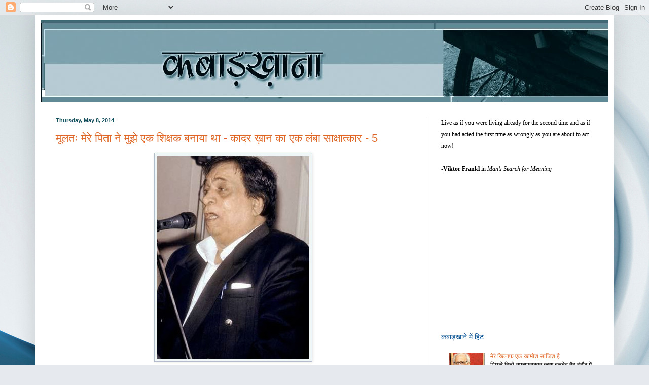

--- FILE ---
content_type: text/html; charset=UTF-8
request_url: https://kabaadkhaana.blogspot.com/2014/05/
body_size: 51525
content:
<!DOCTYPE html>
<html class='v2' dir='ltr' lang='en'>
<head>
<link href='https://www.blogger.com/static/v1/widgets/4128112664-css_bundle_v2.css' rel='stylesheet' type='text/css'/>
<meta content='width=1100' name='viewport'/>
<meta content='text/html; charset=UTF-8' http-equiv='Content-Type'/>
<meta content='blogger' name='generator'/>
<link href='https://kabaadkhaana.blogspot.com/favicon.ico' rel='icon' type='image/x-icon'/>
<link href='http://kabaadkhaana.blogspot.com/2014/05/' rel='canonical'/>
<link rel="alternate" type="application/atom+xml" title="कब&#2366;ड&#2364;ख&#2366;न&#2366; - Atom" href="https://kabaadkhaana.blogspot.com/feeds/posts/default" />
<link rel="alternate" type="application/rss+xml" title="कब&#2366;ड&#2364;ख&#2366;न&#2366; - RSS" href="https://kabaadkhaana.blogspot.com/feeds/posts/default?alt=rss" />
<link rel="service.post" type="application/atom+xml" title="कब&#2366;ड&#2364;ख&#2366;न&#2366; - Atom" href="https://www.blogger.com/feeds/1273951886615878038/posts/default" />
<!--Can't find substitution for tag [blog.ieCssRetrofitLinks]-->
<meta content='http://kabaadkhaana.blogspot.com/2014/05/' property='og:url'/>
<meta content='कबाड़खाना' property='og:title'/>
<meta content='' property='og:description'/>
<title>कब&#2366;ड&#2364;ख&#2366;न&#2366;: May 2014</title>
<style id='page-skin-1' type='text/css'><!--
/*
-----------------------------------------------
Blogger Template Style
Name:     Simple
Designer: Blogger
URL:      www.blogger.com
----------------------------------------------- */
/* Content
----------------------------------------------- */
body {
font: normal normal 12px Arial, Tahoma, Helvetica, FreeSans, sans-serif;
color: #000000;
background: #e6e9ee url(//themes.googleusercontent.com/image?id=1-QeziT_xhEvxfBl8wPx5qvDh7FrTqJvLJR2vQYW-ZkaGhxc2p1Zzl4P1_LVa2rRTUapD) no-repeat fixed top center /* Credit: Storman (http://www.istockphoto.com/googleimages.php?id=5972475&platform=blogger) */;
padding: 0 40px 40px 40px;
}
html body .region-inner {
min-width: 0;
max-width: 100%;
width: auto;
}
h2 {
font-size: 22px;
}
a:link {
text-decoration:none;
color: #df6828;
}
a:visited {
text-decoration:none;
color: #e69138;
}
a:hover {
text-decoration:underline;
color: #ff4424;
}
.body-fauxcolumn-outer .fauxcolumn-inner {
background: transparent none repeat scroll top left;
_background-image: none;
}
.body-fauxcolumn-outer .cap-top {
position: absolute;
z-index: 1;
height: 400px;
width: 100%;
}
.body-fauxcolumn-outer .cap-top .cap-left {
width: 100%;
background: transparent none repeat-x scroll top left;
_background-image: none;
}
.content-outer {
-moz-box-shadow: 0 0 40px rgba(0, 0, 0, .15);
-webkit-box-shadow: 0 0 5px rgba(0, 0, 0, .15);
-goog-ms-box-shadow: 0 0 10px #333333;
box-shadow: 0 0 40px rgba(0, 0, 0, .15);
margin-bottom: 1px;
}
.content-inner {
padding: 10px 10px;
}
.content-inner {
background-color: #ffffff;
}
/* Header
----------------------------------------------- */
.header-outer {
background: #ec1e1e url(//www.blogblog.com/1kt/simple/gradients_light.png) repeat-x scroll 0 -400px;
_background-image: none;
}
.Header h1 {
font: normal normal 60px Arial, Tahoma, Helvetica, FreeSans, sans-serif;
color: #1e1eec;
text-shadow: 1px 2px 3px rgba(0, 0, 0, .2);
}
.Header h1 a {
color: #1e1eec;
}
.Header .description {
font-size: 140%;
color: #000000;
}
.header-inner .Header .titlewrapper {
padding: 22px 30px;
}
.header-inner .Header .descriptionwrapper {
padding: 0 30px;
}
/* Tabs
----------------------------------------------- */
.tabs-inner .section:first-child {
border-top: 0 solid #f3f3f3;
}
.tabs-inner .section:first-child ul {
margin-top: -0;
border-top: 0 solid #f3f3f3;
border-left: 0 solid #f3f3f3;
border-right: 0 solid #f3f3f3;
}
.tabs-inner .widget ul {
background: #fafafa url(https://resources.blogblog.com/blogblog/data/1kt/simple/gradients_light.png) repeat-x scroll 0 -800px;
_background-image: none;
border-bottom: 1px solid #f3f3f3;
margin-top: 0;
margin-left: -30px;
margin-right: -30px;
}
.tabs-inner .widget li a {
display: inline-block;
padding: .6em 1em;
font: normal normal 14px Arial, Tahoma, Helvetica, FreeSans, sans-serif;
color: #20124d;
border-left: 1px solid #ffffff;
border-right: 1px solid #f3f3f3;
}
.tabs-inner .widget li:first-child a {
border-left: none;
}
.tabs-inner .widget li.selected a, .tabs-inner .widget li a:hover {
color: #000000;
background-color: #f3f3f3;
text-decoration: none;
}
/* Columns
----------------------------------------------- */
.main-outer {
border-top: 0 solid #f3f3f3;
}
.fauxcolumn-left-outer .fauxcolumn-inner {
border-right: 1px solid #f3f3f3;
}
.fauxcolumn-right-outer .fauxcolumn-inner {
border-left: 1px solid #f3f3f3;
}
/* Headings
----------------------------------------------- */
div.widget > h2,
div.widget h2.title {
margin: 0 0 1em 0;
font: normal normal 14px Arial, Tahoma, Helvetica, FreeSans, sans-serif;
color: #0b5394;
}
/* Widgets
----------------------------------------------- */
.widget .zippy {
color: #a6a6a6;
text-shadow: 2px 2px 1px rgba(0, 0, 0, .1);
}
.widget .popular-posts ul {
list-style: none;
}
/* Posts
----------------------------------------------- */
h2.date-header {
font: normal bold 11px Arial, Tahoma, Helvetica, FreeSans, sans-serif;
}
.date-header span {
background-color: #ffffff;
color: #134f5c;
padding: inherit;
letter-spacing: inherit;
margin: inherit;
}
.main-inner {
padding-top: 30px;
padding-bottom: 30px;
}
.main-inner .column-center-inner {
padding: 0 15px;
}
.main-inner .column-center-inner .section {
margin: 0 15px;
}
.post {
margin: 0 0 25px 0;
}
h3.post-title, .comments h4 {
font: normal normal 22px Arial, Tahoma, Helvetica, FreeSans, sans-serif;
margin: .75em 0 0;
}
.post-body {
font-size: 110%;
line-height: 1.4;
position: relative;
}
.post-body img, .post-body .tr-caption-container, .Profile img, .Image img,
.BlogList .item-thumbnail img {
padding: 2px;
background: #f0f5f6;
border: 1px solid #b0becc;
-moz-box-shadow: 1px 1px 5px rgba(0, 0, 0, .1);
-webkit-box-shadow: 1px 1px 5px rgba(0, 0, 0, .1);
box-shadow: 1px 1px 5px rgba(0, 0, 0, .1);
}
.post-body img, .post-body .tr-caption-container {
padding: 5px;
}
.post-body .tr-caption-container {
color: #1a4772;
}
.post-body .tr-caption-container img {
padding: 0;
background: transparent;
border: none;
-moz-box-shadow: 0 0 0 rgba(0, 0, 0, .1);
-webkit-box-shadow: 0 0 0 rgba(0, 0, 0, .1);
box-shadow: 0 0 0 rgba(0, 0, 0, .1);
}
.post-header {
margin: 0 0 1.5em;
line-height: 1.6;
font-size: 90%;
}
.post-footer {
margin: 20px -2px 0;
padding: 5px 10px;
color: #f8f8f8;
background-color: #c6d1da;
border-bottom: 1px solid #d6dee7;
line-height: 1.6;
font-size: 90%;
}
#comments .comment-author {
padding-top: 1.5em;
border-top: 1px solid #f3f3f3;
background-position: 0 1.5em;
}
#comments .comment-author:first-child {
padding-top: 0;
border-top: none;
}
.avatar-image-container {
margin: .2em 0 0;
}
#comments .avatar-image-container img {
border: 1px solid #b0becc;
}
/* Comments
----------------------------------------------- */
.comments .comments-content .icon.blog-author {
background-repeat: no-repeat;
background-image: url([data-uri]);
}
.comments .comments-content .loadmore a {
border-top: 1px solid #a6a6a6;
border-bottom: 1px solid #a6a6a6;
}
.comments .comment-thread.inline-thread {
background-color: #c6d1da;
}
.comments .continue {
border-top: 2px solid #a6a6a6;
}
/* Accents
---------------------------------------------- */
.section-columns td.columns-cell {
border-left: 1px solid #f3f3f3;
}
.blog-pager {
background: transparent none no-repeat scroll top center;
}
.blog-pager-older-link, .home-link,
.blog-pager-newer-link {
background-color: #ffffff;
padding: 5px;
}
.footer-outer {
border-top: 0 dashed #bbbbbb;
}
/* Mobile
----------------------------------------------- */
body.mobile  {
background-size: auto;
}
.mobile .body-fauxcolumn-outer {
background: transparent none repeat scroll top left;
}
.mobile .body-fauxcolumn-outer .cap-top {
background-size: 100% auto;
}
.mobile .content-outer {
-webkit-box-shadow: 0 0 3px rgba(0, 0, 0, .15);
box-shadow: 0 0 3px rgba(0, 0, 0, .15);
}
.mobile .tabs-inner .widget ul {
margin-left: 0;
margin-right: 0;
}
.mobile .post {
margin: 0;
}
.mobile .main-inner .column-center-inner .section {
margin: 0;
}
.mobile .date-header span {
padding: 0.1em 10px;
margin: 0 -10px;
}
.mobile h3.post-title {
margin: 0;
}
.mobile .blog-pager {
background: transparent none no-repeat scroll top center;
}
.mobile .footer-outer {
border-top: none;
}
.mobile .main-inner, .mobile .footer-inner {
background-color: #ffffff;
}
.mobile-index-contents {
color: #000000;
}
.mobile-link-button {
background-color: #df6828;
}
.mobile-link-button a:link, .mobile-link-button a:visited {
color: #ffffff;
}
.mobile .tabs-inner .section:first-child {
border-top: none;
}
.mobile .tabs-inner .PageList .widget-content {
background-color: #f3f3f3;
color: #000000;
border-top: 1px solid #f3f3f3;
border-bottom: 1px solid #f3f3f3;
}
.mobile .tabs-inner .PageList .widget-content .pagelist-arrow {
border-left: 1px solid #f3f3f3;
}

--></style>
<style id='template-skin-1' type='text/css'><!--
body {
min-width: 1140px;
}
.content-outer, .content-fauxcolumn-outer, .region-inner {
min-width: 1140px;
max-width: 1140px;
_width: 1140px;
}
.main-inner .columns {
padding-left: 0;
padding-right: 360px;
}
.main-inner .fauxcolumn-center-outer {
left: 0;
right: 360px;
/* IE6 does not respect left and right together */
_width: expression(this.parentNode.offsetWidth -
parseInt("0") -
parseInt("360px") + 'px');
}
.main-inner .fauxcolumn-left-outer {
width: 0;
}
.main-inner .fauxcolumn-right-outer {
width: 360px;
}
.main-inner .column-left-outer {
width: 0;
right: 100%;
margin-left: -0;
}
.main-inner .column-right-outer {
width: 360px;
margin-right: -360px;
}
#layout {
min-width: 0;
}
#layout .content-outer {
min-width: 0;
width: 800px;
}
#layout .region-inner {
min-width: 0;
width: auto;
}
body#layout div.add_widget {
padding: 8px;
}
body#layout div.add_widget a {
margin-left: 32px;
}
--></style>
<style>
    body {background-image:url(\/\/themes.googleusercontent.com\/image?id=1-QeziT_xhEvxfBl8wPx5qvDh7FrTqJvLJR2vQYW-ZkaGhxc2p1Zzl4P1_LVa2rRTUapD);}
    
@media (max-width: 200px) { body {background-image:url(\/\/themes.googleusercontent.com\/image?id=1-QeziT_xhEvxfBl8wPx5qvDh7FrTqJvLJR2vQYW-ZkaGhxc2p1Zzl4P1_LVa2rRTUapD&options=w200);}}
@media (max-width: 400px) and (min-width: 201px) { body {background-image:url(\/\/themes.googleusercontent.com\/image?id=1-QeziT_xhEvxfBl8wPx5qvDh7FrTqJvLJR2vQYW-ZkaGhxc2p1Zzl4P1_LVa2rRTUapD&options=w400);}}
@media (max-width: 800px) and (min-width: 401px) { body {background-image:url(\/\/themes.googleusercontent.com\/image?id=1-QeziT_xhEvxfBl8wPx5qvDh7FrTqJvLJR2vQYW-ZkaGhxc2p1Zzl4P1_LVa2rRTUapD&options=w800);}}
@media (max-width: 1200px) and (min-width: 801px) { body {background-image:url(\/\/themes.googleusercontent.com\/image?id=1-QeziT_xhEvxfBl8wPx5qvDh7FrTqJvLJR2vQYW-ZkaGhxc2p1Zzl4P1_LVa2rRTUapD&options=w1200);}}
/* Last tag covers anything over one higher than the previous max-size cap. */
@media (min-width: 1201px) { body {background-image:url(\/\/themes.googleusercontent.com\/image?id=1-QeziT_xhEvxfBl8wPx5qvDh7FrTqJvLJR2vQYW-ZkaGhxc2p1Zzl4P1_LVa2rRTUapD&options=w1600);}}
  </style>
<link href='https://www.blogger.com/dyn-css/authorization.css?targetBlogID=1273951886615878038&amp;zx=50f348eb-59fd-4f42-8b48-9a19e5eff669' media='none' onload='if(media!=&#39;all&#39;)media=&#39;all&#39;' rel='stylesheet'/><noscript><link href='https://www.blogger.com/dyn-css/authorization.css?targetBlogID=1273951886615878038&amp;zx=50f348eb-59fd-4f42-8b48-9a19e5eff669' rel='stylesheet'/></noscript>
<meta name='google-adsense-platform-account' content='ca-host-pub-1556223355139109'/>
<meta name='google-adsense-platform-domain' content='blogspot.com'/>

<!-- data-ad-client=ca-pub-9619230756462001 -->

</head>
<body class='loading variant-bold'>
<div class='navbar section' id='navbar' name='Navbar'><div class='widget Navbar' data-version='1' id='Navbar1'><script type="text/javascript">
    function setAttributeOnload(object, attribute, val) {
      if(window.addEventListener) {
        window.addEventListener('load',
          function(){ object[attribute] = val; }, false);
      } else {
        window.attachEvent('onload', function(){ object[attribute] = val; });
      }
    }
  </script>
<div id="navbar-iframe-container"></div>
<script type="text/javascript" src="https://apis.google.com/js/platform.js"></script>
<script type="text/javascript">
      gapi.load("gapi.iframes:gapi.iframes.style.bubble", function() {
        if (gapi.iframes && gapi.iframes.getContext) {
          gapi.iframes.getContext().openChild({
              url: 'https://www.blogger.com/navbar/1273951886615878038?origin\x3dhttps://kabaadkhaana.blogspot.com',
              where: document.getElementById("navbar-iframe-container"),
              id: "navbar-iframe"
          });
        }
      });
    </script><script type="text/javascript">
(function() {
var script = document.createElement('script');
script.type = 'text/javascript';
script.src = '//pagead2.googlesyndication.com/pagead/js/google_top_exp.js';
var head = document.getElementsByTagName('head')[0];
if (head) {
head.appendChild(script);
}})();
</script>
</div></div>
<div class='body-fauxcolumns'>
<div class='fauxcolumn-outer body-fauxcolumn-outer'>
<div class='cap-top'>
<div class='cap-left'></div>
<div class='cap-right'></div>
</div>
<div class='fauxborder-left'>
<div class='fauxborder-right'></div>
<div class='fauxcolumn-inner'>
</div>
</div>
<div class='cap-bottom'>
<div class='cap-left'></div>
<div class='cap-right'></div>
</div>
</div>
</div>
<div class='content'>
<div class='content-fauxcolumns'>
<div class='fauxcolumn-outer content-fauxcolumn-outer'>
<div class='cap-top'>
<div class='cap-left'></div>
<div class='cap-right'></div>
</div>
<div class='fauxborder-left'>
<div class='fauxborder-right'></div>
<div class='fauxcolumn-inner'>
</div>
</div>
<div class='cap-bottom'>
<div class='cap-left'></div>
<div class='cap-right'></div>
</div>
</div>
</div>
<div class='content-outer'>
<div class='content-cap-top cap-top'>
<div class='cap-left'></div>
<div class='cap-right'></div>
</div>
<div class='fauxborder-left content-fauxborder-left'>
<div class='fauxborder-right content-fauxborder-right'></div>
<div class='content-inner'>
<header>
<div class='header-outer'>
<div class='header-cap-top cap-top'>
<div class='cap-left'></div>
<div class='cap-right'></div>
</div>
<div class='fauxborder-left header-fauxborder-left'>
<div class='fauxborder-right header-fauxborder-right'></div>
<div class='region-inner header-inner'>
<div class='header section' id='header' name='Header'><div class='widget Header' data-version='1' id='Header1'>
<div id='header-inner'>
<a href='https://kabaadkhaana.blogspot.com/' style='display: block'>
<img alt="कबाड़खाना" height="161px; " id="Header1_headerimg" src="//2.bp.blogspot.com/_LPbOUY5i9X4/TIERMlWoV9I/AAAAAAAAC3U/OlanjreH1V8/S1600-R/mast+new.jpg" style="display: block" width="1385px; ">
</a>
</div>
</div></div>
</div>
</div>
<div class='header-cap-bottom cap-bottom'>
<div class='cap-left'></div>
<div class='cap-right'></div>
</div>
</div>
</header>
<div class='tabs-outer'>
<div class='tabs-cap-top cap-top'>
<div class='cap-left'></div>
<div class='cap-right'></div>
</div>
<div class='fauxborder-left tabs-fauxborder-left'>
<div class='fauxborder-right tabs-fauxborder-right'></div>
<div class='region-inner tabs-inner'>
<div class='tabs no-items section' id='crosscol' name='Cross-Column'></div>
<div class='tabs no-items section' id='crosscol-overflow' name='Cross-Column 2'></div>
</div>
</div>
<div class='tabs-cap-bottom cap-bottom'>
<div class='cap-left'></div>
<div class='cap-right'></div>
</div>
</div>
<div class='main-outer'>
<div class='main-cap-top cap-top'>
<div class='cap-left'></div>
<div class='cap-right'></div>
</div>
<div class='fauxborder-left main-fauxborder-left'>
<div class='fauxborder-right main-fauxborder-right'></div>
<div class='region-inner main-inner'>
<div class='columns fauxcolumns'>
<div class='fauxcolumn-outer fauxcolumn-center-outer'>
<div class='cap-top'>
<div class='cap-left'></div>
<div class='cap-right'></div>
</div>
<div class='fauxborder-left'>
<div class='fauxborder-right'></div>
<div class='fauxcolumn-inner'>
</div>
</div>
<div class='cap-bottom'>
<div class='cap-left'></div>
<div class='cap-right'></div>
</div>
</div>
<div class='fauxcolumn-outer fauxcolumn-left-outer'>
<div class='cap-top'>
<div class='cap-left'></div>
<div class='cap-right'></div>
</div>
<div class='fauxborder-left'>
<div class='fauxborder-right'></div>
<div class='fauxcolumn-inner'>
</div>
</div>
<div class='cap-bottom'>
<div class='cap-left'></div>
<div class='cap-right'></div>
</div>
</div>
<div class='fauxcolumn-outer fauxcolumn-right-outer'>
<div class='cap-top'>
<div class='cap-left'></div>
<div class='cap-right'></div>
</div>
<div class='fauxborder-left'>
<div class='fauxborder-right'></div>
<div class='fauxcolumn-inner'>
</div>
</div>
<div class='cap-bottom'>
<div class='cap-left'></div>
<div class='cap-right'></div>
</div>
</div>
<!-- corrects IE6 width calculation -->
<div class='columns-inner'>
<div class='column-center-outer'>
<div class='column-center-inner'>
<div class='main section' id='main' name='Main'><div class='widget Blog' data-version='1' id='Blog1'>
<div class='blog-posts hfeed'>

          <div class="date-outer">
        
<h2 class='date-header'><span>Thursday, May 8, 2014</span></h2>

          <div class="date-posts">
        
<div class='post-outer'>
<div class='post hentry uncustomized-post-template' itemprop='blogPost' itemscope='itemscope' itemtype='http://schema.org/BlogPosting'>
<meta content='https://blogger.googleusercontent.com/img/b/R29vZ2xl/AVvXsEhQcPBzEk9F4idb3M5bd6dYzbS7h_5KTstd7A-plTS7pYIzBiUkKfdpTUb96JAxF3IjXJWWiNx3CsqcHM4ocKSMWlOcQbHzbFsCE0xuH32MsEb4NQKZmXvGswhMo8HSD-Cq6c_O1L9bgVs/s1600/kh5.jpg' itemprop='image_url'/>
<meta content='1273951886615878038' itemprop='blogId'/>
<meta content='8377558206623562137' itemprop='postId'/>
<a name='8377558206623562137'></a>
<h3 class='post-title entry-title' itemprop='name'>
<a href='https://kabaadkhaana.blogspot.com/2014/05/5_8.html'>म&#2370;लत&#2307; म&#2375;र&#2375; प&#2367;त&#2366; न&#2375; म&#2369;झ&#2375; एक श&#2367;क&#2381;षक बन&#2366;य&#2366; थ&#2366; - क&#2366;दर ख़&#2366;न क&#2366; एक ल&#2306;ब&#2366; स&#2366;क&#2381;ष&#2366;त&#2381;क&#2366;र - 5</a>
</h3>
<div class='post-header'>
<div class='post-header-line-1'></div>
</div>
<div class='post-body entry-content' id='post-body-8377558206623562137' itemprop='description articleBody'>
<div dir="ltr" style="text-align: left;" trbidi="on">
<div class="separator" style="clear: both; text-align: center;">
<a href="https://blogger.googleusercontent.com/img/b/R29vZ2xl/AVvXsEhQcPBzEk9F4idb3M5bd6dYzbS7h_5KTstd7A-plTS7pYIzBiUkKfdpTUb96JAxF3IjXJWWiNx3CsqcHM4ocKSMWlOcQbHzbFsCE0xuH32MsEb4NQKZmXvGswhMo8HSD-Cq6c_O1L9bgVs/s1600/kh5.jpg" imageanchor="1" style="margin-left: 1em; margin-right: 1em;"><img border="0" height="400" src="https://blogger.googleusercontent.com/img/b/R29vZ2xl/AVvXsEhQcPBzEk9F4idb3M5bd6dYzbS7h_5KTstd7A-plTS7pYIzBiUkKfdpTUb96JAxF3IjXJWWiNx3CsqcHM4ocKSMWlOcQbHzbFsCE0xuH32MsEb4NQKZmXvGswhMo8HSD-Cq6c_O1L9bgVs/s1600/kh5.jpg" width="300" /></a></div>
<div class="MsoNormal" style="background-color: white; background-position: initial initial; background-repeat: initial initial; margin-bottom: 0.0001pt;">
<b><span lang="HI" style="font-family: &quot;Arial Unicode MS&quot;,&quot;sans-serif&quot;; font-size: 13.0pt; mso-bidi-language: HI; mso-fareast-language: EN-IN;"><br /></span></b></div>
<div class="MsoNormal" style="background-color: white; background-position: initial initial; background-repeat: initial initial; margin-bottom: 0.0001pt;">
<b><span lang="HI" style="font-family: &quot;Arial Unicode MS&quot;,&quot;sans-serif&quot;; font-size: 13.0pt; mso-bidi-language: HI; mso-fareast-language: EN-IN;">अध&#2381;य&#2366;पन स&#2375; स&#2367;न&#2375;म&#2366; और व&#2366;पस</span></b><b><span style="font-family: &quot;Arial Unicode MS&quot;,&quot;sans-serif&quot;; font-size: 13.0pt; mso-bidi-language: HI; mso-fareast-language: EN-IN;"><o:p></o:p></span></b></div>
<div class="MsoNormal" style="background-color: white; background-position: initial initial; background-repeat: initial initial; margin-bottom: 0.0001pt;">
<br /></div>
<div class="MsoNormal" style="background-color: white; background-position: initial initial; background-repeat: initial initial; margin-bottom: 0.0001pt;">
<b><span lang="HI" style="font-family: &quot;Arial Unicode MS&quot;,&quot;sans-serif&quot;; font-size: 13.0pt; mso-bidi-language: HI; mso-fareast-language: EN-IN;">क&#2377;न&#2368; ह&#2366;म</span></b><span lang="HI" style="font-family: &quot;Arial Unicode MS&quot;,&quot;sans-serif&quot;; font-size: 13.0pt; mso-bidi-language: HI; mso-fareast-language: EN-IN;"> &#8211; और आपक&#2366; स&#2367;न&#2375;म&#2366; क&#2366; क&#2366;म?</span><span style="font-family: &quot;Arial Unicode MS&quot;,&quot;sans-serif&quot;; font-size: 13.0pt; mso-bidi-language: HI; mso-fareast-language: EN-IN;"><o:p></o:p></span></div>
<div class="MsoNormal" style="background-color: white; background-position: initial initial; background-repeat: initial initial; margin-bottom: 0.0001pt;">
<br /></div>
<div class="MsoNormal" style="background-color: white; background-position: initial initial; background-repeat: initial initial; margin-bottom: 0.0001pt;">
<b><span lang="HI" style="font-family: &quot;Arial Unicode MS&quot;,&quot;sans-serif&quot;; font-size: 13.0pt; mso-bidi-language: HI; mso-fareast-language: EN-IN;">क&#2366;दर ख़&#2366;न</span></b><span lang="HI" style="font-family: &quot;Arial Unicode MS&quot;,&quot;sans-serif&quot;; font-size: 13.0pt; mso-bidi-language: HI; mso-fareast-language: EN-IN;"> &#8211; म&#2376;&#2306;न&#2375; क&#2379;ई अट&#2381;ठ&#2366;ईस स&#2366;ल&#2379;&#2306; तक
फ&#2367;ल&#2381;म&#2379;&#2306; क&#2375; ल&#2367;ए ल&#2367;ख&#2366;. फ&#2367;र म&#2376;&#2306; उकत&#2366; गय&#2366;. म&#2370;लत&#2307; म&#2375;र&#2375; प&#2367;त&#2366; न&#2375; म&#2369;झ&#2375; एक श&#2367;क&#2381;षक बन&#2366;य&#2366;
थ&#2366;. म&#2369;झ&#2375; पढ़&#2366;न&#2375; म&#2375;&#2306; ह&#2368; सबस&#2375; ज़&#2381;य&#2366;द&#2366; आनन&#2381;द आत&#2366; थ&#2366;. म&#2376;&#2306; ग&#2381;ल&#2376;मर क&#2375; स&#2306;स&#2366;र म&#2375;&#2306; गय&#2366;.
म&#2376;&#2306;न&#2375; अच&#2381;छ&#2366; न&#2366;म और प&#2376;स&#2366; बन&#2366;य&#2366;. ल&#2375;क&#2367;न म&#2375;र&#2375; द&#2367;ल क&#2379; आर&#2366;म न थ&#2366;. म&#2369;झ&#2375; महस&#2370;स ह&#2379;त&#2366; थ&#2366;
क&#2367; म&#2375;र&#2375; छ&#2366;त&#2381;र कह&#2368;&#2306; म&#2375;र&#2366; इ&#2306;तज़&#2366;र कर रह&#2375; ह&#2376;&#2306;. और इस&#2368; ल&#2367;ए जब एक द&#2367;न म&#2376;&#2306;न&#2375; प&#2366;य&#2366; क&#2367;
नई प&#2368;ढ़&#2368; ब&#2377;ल&#2368;व&#2369;ड म&#2375;&#2306; आकर कब&#2381;ज&#2366; कर रह&#2368; ह&#2376; - मतलब नए नए लड़क&#2375;, और व&#2379; लड़क&#2375; ज&#2379; म&#2375;र&#2375;
न&#2367;र&#2381;द&#2375;शक क&#2375; अस&#2367;स&#2381;ट&#2375;&#2306;ट क&#2375; न&#2368;च&#2375; क&#2366;म क&#2367;य&#2366; करत&#2375; थ&#2375;, व&#2379; भ&#2368; थर&#2381;ड य&#2366; फ&#2379;र&#2381;थ य&#2366; फ&#2367;फ&#2381;थ अस&#2367;स&#2381;ट&#2375;&#2306;ट.
व&#2375; ह&#2368;र&#2379; बन रह&#2375; थ&#2375;, ड&#2366;यर&#2375;क&#2381;टर बन रह&#2375; थ&#2375;. त&#2379; एक तरह क&#2366; ज&#2375;न&#2375;र&#2375;शन ग&#2376;प आ रह&#2366; थ&#2366;.
व&#2367;च&#2366;र&#2379;&#2306; और भ&#2366;वन&#2366;ओ&#2306; म&#2375;&#2306; एक ग&#2376;प आ रह&#2366; थ&#2366;. म&#2376;&#2306;न&#2375; एक&#2366;ध क&#2375; स&#2366;थ क&#2366;म क&#2367;य&#2366; पर उस&#2375; च&#2366;ल&#2370;
नह&#2368;&#2306; रख प&#2366;य&#2366;. स&#2379; ध&#2368;र&#2375; ध&#2368;र&#2375; म&#2376;&#2306;न&#2375; क&#2366;म करन&#2366; कम कर द&#2367;य&#2366;. इस तरह म&#2376;&#2306; फ&#2367;ल&#2381;म
इ&#2306;डस&#2381;ट&#2381;र&#2368; स&#2375; ब&#2366;हर आय&#2366;. म&#2375;र&#2375; समय क&#2375; ७० स&#2375; ८०% न&#2367;र&#2381;द&#2375;शक और एक&#2381;टर अब ज&#2366; च&#2369;क&#2375; ह&#2376;&#2306;.
और उनस&#2375; ब&#2366;त करन&#2366; द&#2367;न&#2379;&#2306;द&#2367;न म&#2369;श&#2381;क&#2367;ल ह&#2379;त&#2366; ज&#2366; रह&#2366; ह&#2376;. उनक&#2375; थ&#2377;ट&#2381;स व&#2379; स&#2366;र&#2375; इम&#2381;प&#2379;र&#2381;ट&#2375;ड
ह&#2376;&#2306;. म&#2376;&#2306; इस ज़म&#2368;न क&#2366; आदम&#2368; ह&#2370;&#2305;. म&#2376;&#2306; कम&#2366;ठ&#2368;प&#2369;र&#2366; क&#2366; रहन&#2375;व&#2366;ल&#2366; ह&#2370;&#2305;. जब तक म&#2369;झ&#2375; व&#2379;
म&#2366;ह&#2380;ल, व&#2379; कम&#2366;ठ&#2368;प&#2369;र&#2366; क&#2366; म&#2366;ह&#2380;ल नह&#2368;&#2306; म&#2367;लत&#2366;, न अम&#2367;न एक&#2381;ट&#2367;&#2306;ग कर सकत&#2366; ह&#2370;&#2305; न ल&#2367;खन&#2366;. और
य&#2375; नई ज&#2375;न&#2375;र&#2375;शन &#8211; इस&#2375; कम&#2381;प&#2381;य&#2370;टर स&#2366;इ&#2306;स और ब&#2367;जन&#2375;स म&#2376;न&#2375;जम&#2375;&#2306;ट क&#2375; ब&#2366;र&#2375; म&#2375;&#2306; सब पत&#2366; ह&#2376;.
हम&#2366;र&#2375; समय म&#2375;&#2306; य&#2375; व&#2367;षय ह&#2379;त&#2375; ह&#2368; नह&#2368;&#2306; थ&#2375;. म&#2376;न&#2375;जम&#2375;&#2306;ट बह&#2369;त द&#2369;र&#2369;स&#2381;त ह&#2376;. तकन&#2368;क बह&#2369;त
आग&#2375; क&#2368; ह&#2376;. ल&#2375;क&#2367;न स&#2366;ह&#2367;त&#2381;य क&#2379; उन&#2381;ह&#2379;&#2306;न&#2375; ख&#2379; द&#2367;य&#2366; ह&#2376;. अब क&#2379;ई ल&#2375;खक ह&#2376;&#2306; ह&#2368; नह&#2368;&#2306;. व&#2379;
ल&#2379;ग ल&#2367;खत&#2375; ह&#2368; नह&#2368;&#2306;. क&#2381;य&#2379;&#2306;क&#2367; ल&#2367;खन&#2375; स&#2375; पहल&#2375; आपक&#2379; ज़&#2367;न&#2381;दग&#2368; क&#2375; कई उबलत&#2375; ह&#2369;ए सबक स&#2368;खन&#2375;
पड़त&#2375; ह&#2376;&#2306;, उनस&#2375; ग&#2369;जरन&#2366; ह&#2379;त&#2366; ह&#2376;. </span><span style="font-family: &quot;Arial Unicode MS&quot;,&quot;sans-serif&quot;; font-size: 13.0pt; mso-bidi-language: HI; mso-fareast-language: EN-IN;"><o:p></o:p></span></div>
<div class="MsoNormal" style="background-color: white; background-position: initial initial; background-repeat: initial initial; margin-bottom: 0.0001pt;">
<br /></div>
<div class="MsoNormal" style="background-color: white; background-position: initial initial; background-repeat: initial initial; margin-bottom: 0.0001pt;">
<b><span lang="HI" style="font-family: &quot;Arial Unicode MS&quot;,&quot;sans-serif&quot;; font-size: 13.0pt; mso-bidi-language: HI; mso-fareast-language: EN-IN;">क&#2377;न&#2368; ह&#2366;म</span></b><span lang="HI" style="font-family: &quot;Arial Unicode MS&quot;,&quot;sans-serif&quot;; font-size: 13.0pt; mso-bidi-language: HI; mso-fareast-language: EN-IN;"> &#8211; त&#2379; आप स&#2379;चत&#2375; ह&#2376;&#2306; क&#2367; नई प&#2368;ढ़&#2368;
न&#2375; उतन&#2366; सब सह&#2366; ह&#2368; नह&#2368;&#2306; क&#2367; व&#2375; अच&#2381;छ&#2366; ल&#2367;ख सक&#2375;&#2306;?</span><span style="font-family: &quot;Arial Unicode MS&quot;,&quot;sans-serif&quot;; font-size: 13.0pt; mso-bidi-language: HI; mso-fareast-language: EN-IN;"><o:p></o:p></span></div>
<div class="MsoNormal" style="background-color: white; background-position: initial initial; background-repeat: initial initial; margin-bottom: 0.0001pt;">
<br /></div>
<div class="MsoNormal" style="background-color: white; background-position: initial initial; background-repeat: initial initial; margin-bottom: 0.0001pt;">
<b><span lang="HI" style="font-family: &quot;Arial Unicode MS&quot;,&quot;sans-serif&quot;; font-size: 13.0pt; mso-bidi-language: HI; mso-fareast-language: EN-IN;">क&#2366;दर ख़&#2366;न</span></b><span lang="HI" style="font-family: &quot;Arial Unicode MS&quot;,&quot;sans-serif&quot;; font-size: 13.0pt; mso-bidi-language: HI; mso-fareast-language: EN-IN;"> &#8211; द&#2375;ख&#2367;य&#2375;, य&#2366;तन&#2366; क&#2368; सघनत&#2366; &#8211; व&#2375;
ल&#2379;ग य&#2366;तन&#2366; क&#2379; क&#2369;छ और न&#2366;म स&#2375; प&#2369;क&#2366;रत&#2375; ह&#2376;&#2306;. अगर एक लड़क&#2375; क&#2379; एक लडक&#2368; स&#2375; म&#2379;हब&#2381;बत ह&#2379;
ज&#2366;त&#2368; ह&#2376; और वह घ&#2306;ट&#2379;&#2306; तक उसक&#2366; इ&#2306;तज़&#2366;र कर रह&#2366; ह&#2376;, उस&#2375; व&#2379; ल&#2379;ग य&#2366;तन&#2366; मतलब सफ़र&#2367;&#2306;ग कहत&#2375;
ह&#2376;&#2306;. नह&#2368;&#2306; स&#2366;हब, वह सफ़र&#2367;&#2306;ग नह&#2368;&#2306; ह&#2376;. वह क&#2369;छ और ह&#2379;त&#2368; ह&#2376;. और वह ऐस&#2368; च&#2368;ज़ ह&#2379;त&#2368; ह&#2376; ज&#2379;
आपक&#2375; अच&#2375;तन म&#2375;&#2306; चल&#2368; ज&#2366;न&#2368; च&#2366;ह&#2367;ए, उस&#2375; वह&#2368;&#2306; ल&#2367;ख&#2366; ज&#2366;न&#2366; च&#2366;ह&#2367;ए, वह&#2368;&#2306; र&#2375;क&#2377;र&#2381;ड क&#2367;य&#2366; ज&#2366;न&#2366;
च&#2366;ह&#2367;ए. ज&#2368;वन क&#2375; क&#2367;स&#2368; भ&#2368; समय आप अपन&#2375; क&#2379; र&#2379;न&#2375; क&#2375; म&#2370;ड म&#2375;&#2306; प&#2366; सकत&#2375; ह&#2376;&#2306;. आप क&#2381;य&#2379;&#2306;
च&#2366;हत&#2375; ह&#2376;&#2306; र&#2379;न&#2366;? क&#2381;य&#2379;&#2306;क&#2367; स&#2366;र&#2368; ब&#2369;र&#2368; च&#2368;ज़&#2375;&#2306; भ&#2366;प म&#2375;&#2306; बदल ज&#2366;त&#2368; ह&#2376;&#2306; और आप उन&#2381;ह&#2375;&#2306; भ&#2370;ल
ज&#2366;त&#2375; ह&#2376;&#2306;, ल&#2375;क&#2367;न वह&#2366;&#2305; अच&#2375;तन म&#2375;&#2306; एक क&#2376;मर&#2366; ह&#2379;त&#2366; ह&#2376; ज&#2379; सब क&#2369;छ दर&#2381;ज करत&#2366; चलत&#2366; ह&#2376;. और
एक द&#2367;न एक प&#2381;र&#2379;ज&#2375;क&#2381;शन र&#2370;म भ&#2368; ह&#2379;त&#2366; ह&#2376;, और क&#2376;मर&#2366; प&#2381;र&#2379;ज&#2375;क&#2381;टर बन ज&#2366;त&#2366; ह&#2376; और उस
एप&#2368;स&#2379;ड क&#2379; प&#2381;र&#2379;ज&#2375;क&#2381;ट करन&#2375; लगत&#2366; ह&#2376; ज&#2367;स&#2375; आ&#2305;ख&#2379;&#2306; न&#2375; द&#2375;ख&#2366; ह&#2379;त&#2366; ह&#2376;. और वह क&#2379;ई न&#2366;टक&#2368;य
य&#2366; स&#2306;व&#2375;दनश&#2368;ल द&#2371;श&#2381;य ह&#2379;त&#2366; ह&#2376; ज&#2379; आपक&#2379; र&#2369;ल&#2366; द&#2375;त&#2366; ह&#2376;. त&#2379; असल म&#2375;&#2306; यह य&#2370;&#2306; घटत&#2366; ह&#2376;. इस
तरह एक इ&#2306;स&#2366;न बस एक इ&#2306;स&#2366;न नह&#2368;&#2306; ह&#2379;त&#2366;, वह कई ह&#2367;स&#2381;स&#2379;&#2306; म&#2375;&#2306; ब&#2306;ट&#2366; ह&#2379;त&#2366; ह&#2376;. और शर&#2368;र क&#2366;
सबस&#2375; अहम&#2381; ड&#2367;प&#2366;र&#2381;टम&#2375;&#2306;ट ह&#2379;त&#2366; ह&#2376; अच&#2375;तन य&#2366;न&#2368; सबक&#2377;न&#2381;शस. हम उस&#2375; द&#2367;ल य&#2366; द&#2367;म&#2366;ग कहत&#2375; ह&#2376;&#2306;
पर वह सबक&#2377;न&#2381;शस क&#2368; परम शक&#2381;त&#2367; ह&#2379;त&#2368; ह&#2376; असल म&#2375;&#2306;,</span><span style="font-family: &quot;Arial Unicode MS&quot;,&quot;sans-serif&quot;; font-size: 13.0pt; mso-bidi-language: HI; mso-fareast-language: EN-IN;"><o:p></o:p></span></div>
<div class="MsoNormal" style="background-color: white; background-position: initial initial; background-repeat: initial initial; margin-bottom: 0.0001pt;">
<br /></div>
<i><span lang="HI" style="font-family: &quot;Arial Unicode MS&quot;,&quot;sans-serif&quot;; font-size: 13.0pt; line-height: 115%; mso-ansi-language: EN-IN; mso-bidi-language: HI; mso-fareast-language: EN-IN;">(ज&#2366;र&#2368;)</span></i></div>
<div style='clear: both;'></div>
</div>
<div class='post-footer'>
<div class='post-footer-line post-footer-line-1'>
<span class='post-author vcard'>
Posted by
<span class='fn' itemprop='author' itemscope='itemscope' itemtype='http://schema.org/Person'>
<meta content='https://www.blogger.com/profile/03581812032169531479' itemprop='url'/>
<a class='g-profile' href='https://www.blogger.com/profile/03581812032169531479' rel='author' title='author profile'>
<span itemprop='name'>Ashok Pande</span>
</a>
</span>
</span>
<span class='post-timestamp'>
at
<meta content='http://kabaadkhaana.blogspot.com/2014/05/5_8.html' itemprop='url'/>
<a class='timestamp-link' href='https://kabaadkhaana.blogspot.com/2014/05/5_8.html' rel='bookmark' title='permanent link'><abbr class='published' itemprop='datePublished' title='2014-05-08T12:00:00+05:30'>12:00&#8239;PM</abbr></a>
</span>
<span class='post-comment-link'>
<a class='comment-link' href='https://www.blogger.com/comment/fullpage/post/1273951886615878038/8377558206623562137' onclick='javascript:window.open(this.href, "bloggerPopup", "toolbar=0,location=0,statusbar=1,menubar=0,scrollbars=yes,width=640,height=500"); return false;'>
6 comments:
  </a>
</span>
<span class='post-icons'>
<span class='item-action'>
<a href='https://www.blogger.com/email-post/1273951886615878038/8377558206623562137' title='Email Post'>
<img alt='' class='icon-action' height='13' src='https://resources.blogblog.com/img/icon18_email.gif' width='18'/>
</a>
</span>
<span class='item-control blog-admin pid-2113762112'>
<a href='https://www.blogger.com/post-edit.g?blogID=1273951886615878038&postID=8377558206623562137&from=pencil' title='Edit Post'>
<img alt='' class='icon-action' height='18' src='https://resources.blogblog.com/img/icon18_edit_allbkg.gif' width='18'/>
</a>
</span>
</span>
<div class='post-share-buttons goog-inline-block'>
<a class='goog-inline-block share-button sb-email' href='https://www.blogger.com/share-post.g?blogID=1273951886615878038&postID=8377558206623562137&target=email' target='_blank' title='Email This'><span class='share-button-link-text'>Email This</span></a><a class='goog-inline-block share-button sb-blog' href='https://www.blogger.com/share-post.g?blogID=1273951886615878038&postID=8377558206623562137&target=blog' onclick='window.open(this.href, "_blank", "height=270,width=475"); return false;' target='_blank' title='BlogThis!'><span class='share-button-link-text'>BlogThis!</span></a><a class='goog-inline-block share-button sb-twitter' href='https://www.blogger.com/share-post.g?blogID=1273951886615878038&postID=8377558206623562137&target=twitter' target='_blank' title='Share to X'><span class='share-button-link-text'>Share to X</span></a><a class='goog-inline-block share-button sb-facebook' href='https://www.blogger.com/share-post.g?blogID=1273951886615878038&postID=8377558206623562137&target=facebook' onclick='window.open(this.href, "_blank", "height=430,width=640"); return false;' target='_blank' title='Share to Facebook'><span class='share-button-link-text'>Share to Facebook</span></a><a class='goog-inline-block share-button sb-pinterest' href='https://www.blogger.com/share-post.g?blogID=1273951886615878038&postID=8377558206623562137&target=pinterest' target='_blank' title='Share to Pinterest'><span class='share-button-link-text'>Share to Pinterest</span></a>
</div>
</div>
<div class='post-footer-line post-footer-line-2'>
<span class='post-labels'>
Labels:
<a href='https://kabaadkhaana.blogspot.com/search/label/%E0%A4%95%E0%A4%BE%E0%A4%A6%E0%A4%B0%20%E0%A5%99%E0%A4%BE%E0%A4%A8' rel='tag'>क&#2366;दर ख़&#2366;न</a>,
<a href='https://kabaadkhaana.blogspot.com/search/label/%E0%A4%95%E0%A5%89%E0%A4%A8%E0%A5%80%20%E0%A4%B9%E0%A4%BE%E0%A4%AE' rel='tag'>क&#2377;न&#2368; ह&#2366;म</a>
</span>
</div>
<div class='post-footer-line post-footer-line-3'>
<span class='post-location'>
</span>
</div>
</div>
</div>
</div>
<div class='inline-ad'>
<script type="text/javascript">
    google_ad_client = "ca-pub-9619230756462001";
    google_ad_host = "ca-host-pub-1556223355139109";
    google_ad_host_channel = "L0007";
    google_ad_slot = "7292605942";
    google_ad_width = 300;
    google_ad_height = 250;
</script>
<!-- kabaadkhaana_main_Blog1_300x250_as -->
<script type="text/javascript"
src="//pagead2.googlesyndication.com/pagead/show_ads.js">
</script>
</div>
<div class='post-outer'>
<div class='post hentry uncustomized-post-template' itemprop='blogPost' itemscope='itemscope' itemtype='http://schema.org/BlogPosting'>
<meta content='https://blogger.googleusercontent.com/img/b/R29vZ2xl/AVvXsEgB5c2hG7Ao5DSXfnWW5E-voX9MlDGoMyitTL3VmedRB_UTZSKTjCqOaWKt0jj6F5XKOg2oUEu-Um8g8HpOEfaaQlAMx8pqp0EbZagQU6R4rJ-MUQPj1SJpQLEHBWQf7Q4qMLpYYyqfRnU/s1600/r.jpg' itemprop='image_url'/>
<meta content='1273951886615878038' itemprop='blogId'/>
<meta content='6402928602870356508' itemprop='postId'/>
<a name='6402928602870356508'></a>
<h3 class='post-title entry-title' itemprop='name'>
<a href='https://kabaadkhaana.blogspot.com/2014/05/blog-post_8.html'>हम भ&#2368;ग रह&#2375; थ&#2375; और हम&#2366;र&#2375; ब&#2368;च क&#2368; हव&#2366; गर&#2381;म थ&#2368;</a>
</h3>
<div class='post-header'>
<div class='post-header-line-1'></div>
</div>
<div class='post-body entry-content' id='post-body-6402928602870356508' itemprop='description articleBody'>
<div dir="ltr" style="text-align: left;" trbidi="on">
<div class="separator" style="clear: both; text-align: center;">
<a href="https://blogger.googleusercontent.com/img/b/R29vZ2xl/AVvXsEgB5c2hG7Ao5DSXfnWW5E-voX9MlDGoMyitTL3VmedRB_UTZSKTjCqOaWKt0jj6F5XKOg2oUEu-Um8g8HpOEfaaQlAMx8pqp0EbZagQU6R4rJ-MUQPj1SJpQLEHBWQf7Q4qMLpYYyqfRnU/s1600/r.jpg" imageanchor="1" style="margin-left: 1em; margin-right: 1em;"><img border="0" height="640" src="https://blogger.googleusercontent.com/img/b/R29vZ2xl/AVvXsEgB5c2hG7Ao5DSXfnWW5E-voX9MlDGoMyitTL3VmedRB_UTZSKTjCqOaWKt0jj6F5XKOg2oUEu-Um8g8HpOEfaaQlAMx8pqp0EbZagQU6R4rJ-MUQPj1SJpQLEHBWQf7Q4qMLpYYyqfRnU/s1600/r.jpg" width="467" /></a></div>
<div class="MsoNormal" style="background: white; line-height: 17.55pt; margin-bottom: .0001pt; margin-bottom: 0cm; mso-outline-level: 2;">
<b><span lang="HI" style="font-family: &quot;Arial Unicode MS&quot;,&quot;sans-serif&quot;; font-size: 13.0pt;"><br /></span></b></div>
<div class="MsoNormal" style="background: white; line-height: 17.55pt; margin-bottom: .0001pt; margin-bottom: 0cm; mso-outline-level: 2;">
<b><span lang="HI" style="font-family: &quot;Arial Unicode MS&quot;,&quot;sans-serif&quot;; font-size: 13.0pt;">हम ब&#2366;र&#2367;श
म&#2375;&#2306; भ&#2368;ग कर आए.</span></b><b><span style="font-family: &quot;Arial Unicode MS&quot;,&quot;sans-serif&quot;; font-size: 13.0pt;"><o:p></o:p></span></b></div>
<div class="MsoNormal" style="background: white; margin-bottom: .0001pt; margin-bottom: 0cm; mso-line-height-alt: 9.6pt;">
<br /></div>
<div class="MsoNormal" style="background: white; margin-bottom: .0001pt; margin-bottom: 0cm; mso-line-height-alt: 9.6pt;">
<br /></div>
<div class="MsoNormal" style="background: white; margin-bottom: .0001pt; margin-bottom: 0cm; mso-line-height-alt: 9.6pt;">
<span style="font-family: Arial Unicode MS, sans-serif;"><span style="font-size: 17px;"><i>- फ़र&#2368;द&nbsp;</i></span></span><span style="background-color: transparent; font-size: 17px;"><span style="font-family: Arial Unicode MS, sans-serif;"><i>ख़&#2366;&#2305;</i></span></span></div>
<div class="MsoNormal" style="background: white; margin-bottom: .0001pt; margin-bottom: 0cm; mso-line-height-alt: 9.6pt;">
<span style="font-family: Arial Unicode MS, sans-serif;"><span style="font-size: 17px;"><br /></span></span></div>
<div class="MsoNormal" style="background: white; margin-bottom: .0001pt; margin-bottom: 0cm; mso-line-height-alt: 12.5pt;">
<span lang="HI" style="font-family: &quot;Arial Unicode MS&quot;,&quot;sans-serif&quot;; font-size: 13.0pt;">छ&#2366;त&#2366; ल&#2375;कर न&#2367;कलन&#2366; त&#2379; इक बह&#2366;न&#2366; थ&#2366;</span><span style="font-family: &quot;Arial Unicode MS&quot;,&quot;sans-serif&quot;; font-size: 13.0pt;">,<o:p></o:p></span></div>
<div class="MsoNormal" style="background: white; margin-bottom: .0001pt; margin-bottom: 0cm; mso-line-height-alt: 12.5pt;">
<span lang="HI" style="font-family: &quot;Arial Unicode MS&quot;,&quot;sans-serif&quot;; font-size: 13.0pt;">असल म&#2375;&#2306; हमक&#2379; इस ब&#2366;र&#2367;श म&#2375;&#2306; भ&#2368;गन&#2366; थ&#2366;.</span><span style="font-family: &quot;Arial Unicode MS&quot;,&quot;sans-serif&quot;; font-size: 13.0pt;"><o:p></o:p></span></div>
<div class="MsoNormal" style="background: white; margin-bottom: .0001pt; margin-bottom: 0cm; mso-line-height-alt: 12.5pt;">
<br /></div>
<div class="MsoNormal" style="background: white; margin-bottom: .0001pt; margin-bottom: 0cm; mso-line-height-alt: 12.5pt;">
<span lang="HI" style="font-family: &quot;Arial Unicode MS&quot;,&quot;sans-serif&quot;; font-size: 13.0pt;">हम लम&#2381;ब&#2375; म&#2366;र&#2381;ग पर चल रह&#2375; थ&#2375;</span><span style="font-family: &quot;Arial Unicode MS&quot;,&quot;sans-serif&quot;; font-size: 13.0pt;">,<o:p></o:p></span></div>
<div class="MsoNormal" style="background: white; margin-bottom: .0001pt; margin-bottom: 0cm; mso-line-height-alt: 12.5pt;">
<span lang="HI" style="font-family: &quot;Arial Unicode MS&quot;,&quot;sans-serif&quot;; font-size: 13.0pt;">त&#2366;क&#2367; द&#2375;र तक भ&#2368;ग सक&#2375;&#2306; स&#2366;थ स&#2366;थ....</span><span style="font-family: &quot;Arial Unicode MS&quot;,&quot;sans-serif&quot;; font-size: 13.0pt;"><o:p></o:p></span></div>
<div class="MsoNormal" style="background: white; margin-bottom: .0001pt; margin-bottom: 0cm; mso-line-height-alt: 12.5pt;">
<span lang="HI" style="font-family: &quot;Arial Unicode MS&quot;,&quot;sans-serif&quot;; font-size: 13.0pt;">और ऐस&#2366; ह&#2368; इक म&#2366;र&#2381;ग च&#2369;न&#2366;</span><span style="font-family: &quot;Arial Unicode MS&quot;,&quot;sans-serif&quot;; font-size: 13.0pt;">,<o:p></o:p></span></div>
<div class="MsoNormal" style="background: white; margin-bottom: .0001pt; margin-bottom: 0cm; mso-line-height-alt: 12.5pt;">
<span lang="HI" style="font-family: &quot;Arial Unicode MS&quot;,&quot;sans-serif&quot;; font-size: 13.0pt;">ज&#2367;स पर और क&#2367;स&#2368; क&#2375; आन&#2375; ज&#2366;न&#2375; क&#2368; स&#2306;भ&#2366;वन&#2366; क&#2381;ष&#2368;ण ह&#2379;.</span><span style="font-family: &quot;Arial Unicode MS&quot;,&quot;sans-serif&quot;; font-size: 13.0pt;"><o:p></o:p></span></div>
<div class="MsoNormal" style="background: white; margin-bottom: .0001pt; margin-bottom: 0cm; mso-line-height-alt: 12.5pt;">
<br /></div>
<div class="MsoNormal" style="background: white; margin-bottom: .0001pt; margin-bottom: 0cm; mso-line-height-alt: 12.5pt;">
<span lang="HI" style="font-family: &quot;Arial Unicode MS&quot;,&quot;sans-serif&quot;; font-size: 13.0pt;">लम&#2381;ब&#2368; द&#2370;र&#2368; क&#2375; ब&#2366;द हम&#2375;&#2306; द&#2367;ख&#2366;</span><span style="font-family: &quot;Arial Unicode MS&quot;,&quot;sans-serif&quot;; font-size: 13.0pt;"><o:p></o:p></span></div>
<div class="MsoNormal" style="background: white; margin-bottom: .0001pt; margin-bottom: 0cm; mso-line-height-alt: 12.5pt;">
<span lang="HI" style="font-family: &quot;Arial Unicode MS&quot;,&quot;sans-serif&quot;; font-size: 13.0pt;">एक प&#2375;ड&#2364; क&#2375; न&#2368;च&#2375;</span><span style="font-family: &quot;Arial Unicode MS&quot;,&quot;sans-serif&quot;; font-size: 13.0pt;">,<o:p></o:p></span></div>
<div class="MsoNormal" style="background: white; margin-bottom: .0001pt; margin-bottom: 0cm; mso-line-height-alt: 12.5pt;">
<span lang="HI" style="font-family: &quot;Arial Unicode MS&quot;,&quot;sans-serif&quot;; font-size: 13.0pt;">एक च&#2370;ल&#2381;ह&#2366; और एक क&#2375;तल&#2368; ल&#2367;ए</span><span style="font-family: &quot;Arial Unicode MS&quot;,&quot;sans-serif&quot;; font-size: 13.0pt;">, <span lang="HI">एक च&#2366;य व&#2366;ल&#2366;.</span><o:p></o:p></span></div>
<div class="MsoNormal" style="background: white; margin-bottom: .0001pt; margin-bottom: 0cm; mso-line-height-alt: 12.5pt;">
<span lang="HI" style="font-family: &quot;Arial Unicode MS&quot;,&quot;sans-serif&quot;; font-size: 13.0pt;">एक गर&#2381;म च&#2366;य हमन&#2375; प&#2368;.</span><span style="font-family: &quot;Arial Unicode MS&quot;,&quot;sans-serif&quot;; font-size: 13.0pt;">&nbsp;<o:p></o:p></span></div>
<div class="MsoNormal" style="background: white; margin-bottom: .0001pt; margin-bottom: 0cm; mso-line-height-alt: 12.5pt;">
<span lang="HI" style="font-family: &quot;Arial Unicode MS&quot;,&quot;sans-serif&quot;; font-size: 13.0pt;">हम भ&#2368;ग रह&#2375; थ&#2375; और हम&#2366;र&#2375; ब&#2368;च क&#2368; हव&#2366; गर&#2381;म थ&#2368;.
&nbsp;</span><span style="font-family: &quot;Arial Unicode MS&quot;,&quot;sans-serif&quot;; font-size: 13.0pt;"><o:p></o:p></span></div>
<div class="MsoNormal" style="background: white; margin-bottom: .0001pt; margin-bottom: 0cm; mso-line-height-alt: 12.5pt;">
<span lang="HI" style="font-family: &quot;Arial Unicode MS&quot;,&quot;sans-serif&quot;; font-size: 13.0pt;">हम&#2366;र&#2375; अन&#2381;दर भ&#2366;प उठ रह&#2368; थ&#2368;.</span><span style="font-family: &quot;Arial Unicode MS&quot;,&quot;sans-serif&quot;; font-size: 13.0pt;"><o:p></o:p></span></div>
<div class="MsoNormal" style="background: white; margin-bottom: .0001pt; margin-bottom: 0cm; mso-line-height-alt: 12.5pt;">
<br /></div>
<div class="MsoNormal" style="background: white; margin-bottom: .0001pt; margin-bottom: 0cm; mso-line-height-alt: 12.5pt;">
<span lang="HI" style="font-family: &quot;Arial Unicode MS&quot;,&quot;sans-serif&quot;; font-size: 13.0pt;">हमन&#2375; पहल&#2368; ब&#2366;र एक द&#2370;सर&#2375; क&#2379; इतन&#2366; एक&#2366;ग&#2381;र ह&#2379;</span><span style="font-family: &quot;Arial Unicode MS&quot;,&quot;sans-serif&quot;; font-size: 13.0pt;">,<o:p></o:p></span></div>
<div class="MsoNormal" style="background: white; margin-bottom: .0001pt; margin-bottom: 0cm; mso-line-height-alt: 12.5pt;">
<span lang="HI" style="font-family: &quot;Arial Unicode MS&quot;,&quot;sans-serif&quot;; font-size: 13.0pt;">इस क&#2364;दर स&#2366;फ&#2364; और शफ&#2364;&#2381;फ&#2364;&#2366;फ&#2364; द&#2375;ख&#2366; थ&#2366; ब&#2367;ल&#2381;क&#2369;ल भ&#2368;तर.
</span><span style="font-family: &quot;Arial Unicode MS&quot;,&quot;sans-serif&quot;; font-size: 13.0pt;">&nbsp;&nbsp;&nbsp;<o:p></o:p></span></div>
<div class="MsoNormal" style="background: white; margin-bottom: .0001pt; margin-bottom: 0cm; mso-line-height-alt: 12.5pt;">
<br /></div>
<div class="MsoNormal" style="background: white; margin-bottom: .0001pt; margin-bottom: 0cm; mso-line-height-alt: 12.5pt;">
<span lang="HI" style="font-family: &quot;Arial Unicode MS&quot;,&quot;sans-serif&quot;; font-size: 13.0pt;">उस क&#2381;षण आ&#2305;ख&#2379;&#2306; क&#2375; स&#2367;व&#2366; और क&#2369;छ नह&#2368;&#2306; रह&#2366; श&#2375;ष इस
स&#2371;ष&#2381;ट&#2367; म&#2375;&#2306;.</span><span style="font-family: &quot;Arial Unicode MS&quot;,&quot;sans-serif&quot;; font-size: 13.0pt;"><o:p></o:p></span></div>
<br />
<div class="MsoNormal" style="background: white; margin-bottom: .0001pt; margin-bottom: 0cm; mso-line-height-alt: 12.5pt;">
<span lang="HI" style="font-family: &quot;Arial Unicode MS&quot;,&quot;sans-serif&quot;; font-size: 13.0pt;">ब&#2366;क&#2364;&#2368; सब क&#2369;छ</span><span style="font-family: &quot;Arial Unicode MS&quot;,&quot;sans-serif&quot;; font-size: 13.0pt;">&nbsp;<span lang="HI">घ&#2369;ल रह&#2366;
थ&#2366; प&#2366;न&#2368; म&#2375;&#2306;. </span>&nbsp;&nbsp;<o:p></o:p></span></div>
</div>
<div style='clear: both;'></div>
</div>
<div class='post-footer'>
<div class='post-footer-line post-footer-line-1'>
<span class='post-author vcard'>
Posted by
<span class='fn' itemprop='author' itemscope='itemscope' itemtype='http://schema.org/Person'>
<meta content='https://www.blogger.com/profile/03581812032169531479' itemprop='url'/>
<a class='g-profile' href='https://www.blogger.com/profile/03581812032169531479' rel='author' title='author profile'>
<span itemprop='name'>Ashok Pande</span>
</a>
</span>
</span>
<span class='post-timestamp'>
at
<meta content='http://kabaadkhaana.blogspot.com/2014/05/blog-post_8.html' itemprop='url'/>
<a class='timestamp-link' href='https://kabaadkhaana.blogspot.com/2014/05/blog-post_8.html' rel='bookmark' title='permanent link'><abbr class='published' itemprop='datePublished' title='2014-05-08T08:00:00+05:30'>8:00&#8239;AM</abbr></a>
</span>
<span class='post-comment-link'>
<a class='comment-link' href='https://www.blogger.com/comment/fullpage/post/1273951886615878038/6402928602870356508' onclick='javascript:window.open(this.href, "bloggerPopup", "toolbar=0,location=0,statusbar=1,menubar=0,scrollbars=yes,width=640,height=500"); return false;'>
6 comments:
  </a>
</span>
<span class='post-icons'>
<span class='item-action'>
<a href='https://www.blogger.com/email-post/1273951886615878038/6402928602870356508' title='Email Post'>
<img alt='' class='icon-action' height='13' src='https://resources.blogblog.com/img/icon18_email.gif' width='18'/>
</a>
</span>
<span class='item-control blog-admin pid-2113762112'>
<a href='https://www.blogger.com/post-edit.g?blogID=1273951886615878038&postID=6402928602870356508&from=pencil' title='Edit Post'>
<img alt='' class='icon-action' height='18' src='https://resources.blogblog.com/img/icon18_edit_allbkg.gif' width='18'/>
</a>
</span>
</span>
<div class='post-share-buttons goog-inline-block'>
<a class='goog-inline-block share-button sb-email' href='https://www.blogger.com/share-post.g?blogID=1273951886615878038&postID=6402928602870356508&target=email' target='_blank' title='Email This'><span class='share-button-link-text'>Email This</span></a><a class='goog-inline-block share-button sb-blog' href='https://www.blogger.com/share-post.g?blogID=1273951886615878038&postID=6402928602870356508&target=blog' onclick='window.open(this.href, "_blank", "height=270,width=475"); return false;' target='_blank' title='BlogThis!'><span class='share-button-link-text'>BlogThis!</span></a><a class='goog-inline-block share-button sb-twitter' href='https://www.blogger.com/share-post.g?blogID=1273951886615878038&postID=6402928602870356508&target=twitter' target='_blank' title='Share to X'><span class='share-button-link-text'>Share to X</span></a><a class='goog-inline-block share-button sb-facebook' href='https://www.blogger.com/share-post.g?blogID=1273951886615878038&postID=6402928602870356508&target=facebook' onclick='window.open(this.href, "_blank", "height=430,width=640"); return false;' target='_blank' title='Share to Facebook'><span class='share-button-link-text'>Share to Facebook</span></a><a class='goog-inline-block share-button sb-pinterest' href='https://www.blogger.com/share-post.g?blogID=1273951886615878038&postID=6402928602870356508&target=pinterest' target='_blank' title='Share to Pinterest'><span class='share-button-link-text'>Share to Pinterest</span></a>
</div>
</div>
<div class='post-footer-line post-footer-line-2'>
<span class='post-labels'>
Labels:
<a href='https://kabaadkhaana.blogspot.com/search/label/%E0%A5%9E%E0%A4%B0%E0%A5%80%E0%A4%A6%20%E0%A5%99%E0%A4%BE%E0%A4%81' rel='tag'>फ़र&#2368;द ख़&#2366;&#2305;</a>
</span>
</div>
<div class='post-footer-line post-footer-line-3'>
<span class='post-location'>
</span>
</div>
</div>
</div>
</div>
<div class='inline-ad'>
<script type="text/javascript">
    google_ad_client = "ca-pub-9619230756462001";
    google_ad_host = "ca-host-pub-1556223355139109";
    google_ad_host_channel = "L0007";
    google_ad_slot = "7292605942";
    google_ad_width = 300;
    google_ad_height = 250;
</script>
<!-- kabaadkhaana_main_Blog1_300x250_as -->
<script type="text/javascript"
src="//pagead2.googlesyndication.com/pagead/show_ads.js">
</script>
</div>

          </div></div>
        

          <div class="date-outer">
        
<h2 class='date-header'><span>Wednesday, May 7, 2014</span></h2>

          <div class="date-posts">
        
<div class='post-outer'>
<div class='post hentry uncustomized-post-template' itemprop='blogPost' itemscope='itemscope' itemtype='http://schema.org/BlogPosting'>
<meta content='https://blogger.googleusercontent.com/img/b/R29vZ2xl/AVvXsEhFDphnF1LuR8vinxVN_p1vDJmL-cXM7Lj_UXo6T98Rw8C_DWpTPSTiin2vpFGSXf1zxk04REooGJWQ8mQMNuJnJA-ee2OdWKog0RpRvQ_YrKYwTIxbSQooSK8CuWIfAptQBmKb-ikVPoo/s1600/kh4.jpg' itemprop='image_url'/>
<meta content='1273951886615878038' itemprop='blogId'/>
<meta content='399513183115084581' itemprop='postId'/>
<a name='399513183115084581'></a>
<h3 class='post-title entry-title' itemprop='name'>
<a href='https://kabaadkhaana.blogspot.com/2014/05/4_7.html'>अल&#2381;ल&#2366;ह स&#2375; म&#2367;लन&#2375; व&#2366;ल&#2368; म&#2379;हब&#2381;बत सबस&#2375; ट&#2377;प ल&#2375;वल क&#2368; म&#2379;हब&#2381;बत ह&#2376; - क&#2366;दर ख़&#2366;न क&#2366; एक ल&#2306;ब&#2366; स&#2366;क&#2381;ष&#2366;त&#2381;क&#2366;र - 4</a>
</h3>
<div class='post-header'>
<div class='post-header-line-1'></div>
</div>
<div class='post-body entry-content' id='post-body-399513183115084581' itemprop='description articleBody'>
<div dir="ltr" style="text-align: left;" trbidi="on">
<div class="MsoNormal" style="background-color: white; background-position: initial initial; background-repeat: initial initial; margin-bottom: 0.0001pt;">
<span lang="HI" style="font-family: 'Arial Unicode MS', sans-serif; font-size: 13pt;"><i>(प&#2367;छल&#2368; क़&#2367;स&#2381;त स&#2375; आग&#2375;)</i></span></div>
<div class="MsoNormal" style="background-color: white; background-position: initial initial; background-repeat: initial initial; margin-bottom: 0.0001pt;">
<span lang="HI" style="font-family: 'Arial Unicode MS', sans-serif; font-size: 13pt;"><b><br /></b></span></div>
<div class="separator" style="clear: both; text-align: center;">
<a href="https://blogger.googleusercontent.com/img/b/R29vZ2xl/AVvXsEhFDphnF1LuR8vinxVN_p1vDJmL-cXM7Lj_UXo6T98Rw8C_DWpTPSTiin2vpFGSXf1zxk04REooGJWQ8mQMNuJnJA-ee2OdWKog0RpRvQ_YrKYwTIxbSQooSK8CuWIfAptQBmKb-ikVPoo/s1600/kh4.jpg" imageanchor="1" style="margin-left: 1em; margin-right: 1em;"><img border="0" height="400" src="https://blogger.googleusercontent.com/img/b/R29vZ2xl/AVvXsEhFDphnF1LuR8vinxVN_p1vDJmL-cXM7Lj_UXo6T98Rw8C_DWpTPSTiin2vpFGSXf1zxk04REooGJWQ8mQMNuJnJA-ee2OdWKog0RpRvQ_YrKYwTIxbSQooSK8CuWIfAptQBmKb-ikVPoo/s1600/kh4.jpg" width="400" /></a></div>
<div class="MsoNormal" style="background-color: white; background-position: initial initial; background-repeat: initial initial; margin-bottom: 0.0001pt;">
<span lang="HI" style="font-family: 'Arial Unicode MS', sans-serif; font-size: 13pt;"><b><br /></b></span></div>
<div class="MsoNormal" style="background-color: white; background-position: initial initial; background-repeat: initial initial; margin-bottom: 0.0001pt;">
<span lang="HI" style="font-family: 'Arial Unicode MS', sans-serif; font-size: 13pt;"><b>ब&#2369;र&#2366; वक़&#2381;त</b></span><span style="font-family: 'Arial Unicode MS', sans-serif; font-size: 13pt;"><o:p></o:p></span></div>
<div class="MsoNormal" style="background-color: white; background-position: initial initial; background-repeat: initial initial; margin-bottom: 0.0001pt;">
<br /></div>
<div class="MsoNormal" style="background-color: white; background-position: initial initial; background-repeat: initial initial; margin-bottom: 0.0001pt;">
<b><span lang="HI" style="font-family: &quot;Arial Unicode MS&quot;,&quot;sans-serif&quot;; font-size: 13.0pt; mso-bidi-language: HI; mso-fareast-language: EN-IN;">क&#2366;दर ख़&#2366;न</span></b><span lang="HI" style="font-family: &quot;Arial Unicode MS&quot;,&quot;sans-serif&quot;; font-size: 13.0pt; mso-bidi-language: HI; mso-fareast-language: EN-IN;"> &#8211; म&#2376;&#2306; कर&#2368;ब २४ क&#2366; थ&#2366;. तब म&#2376;&#2306;
अपन&#2368; म&#2366;&#2305; स&#2375; म&#2367;लन&#2375; द&#2379;पहर&#2379;&#2306; क&#2379; ज&#2366;य&#2366; करत&#2366; थ&#2366;. व&#2375; म&#2369;झस&#2375; व&#2366;पस आ ज&#2366;न&#2375; क&#2379; कहत&#2368; थ&#2368;&#2306;.
म&#2376;&#2306; मन&#2366; कर द&#2367;य&#2366;. म&#2376;&#2306; त&#2369;म&#2381;ह&#2366;र&#2375; प&#2381;य&#2366;र क&#2375; ल&#2367;ए आत&#2366; ह&#2370;&#2305;. म&#2375;र&#2375; भ&#2368;तर एक आत&#2381;मसम&#2381;म&#2366;न ह&#2376;
ज&#2379; म&#2369;झ&#2375; यह&#2366;&#2305; आन&#2375; स&#2375; र&#2379;कत&#2366; ह&#2376;. म&#2376;&#2306;न&#2375; उस स&#2375; कह&#2366; क&#2367; म&#2376;&#2306; वह&#2366;&#2305; इस ल&#2367;ए नह&#2368;&#2306; आन&#2366; च&#2366;हत&#2366;
क&#2367; म&#2376;&#2306; नह&#2368;&#2306; च&#2366;हत&#2366; व&#2379; आदम&#2368; म&#2369;झ&#2375; ब&#2375;इज़&#2381;ज़त कर&#2375;. जब वह म&#2369;झ&#2375; ब&#2375;इज़&#2381;ज़त करत&#2366; ह&#2376; त&#2379; म&#2369;झ&#2375;
लगत&#2366; ह&#2376; वह त&#2369;म&#2381;ह&#2375;&#2306; ब&#2375;इज़&#2381;ज़त कर रह&#2366; ह&#2376;. कई स&#2366;ल&#2379;&#2306; तक ऐस&#2375; ह&#2368; रह&#2366;. फ&#2367;र म&#2375;र&#2368; श&#2366;द&#2368; क&#2366;
द&#2367;न आय&#2366;. यह आदम&#2368; क&#2366;म भ&#2368; क&#2367;य&#2366; करत&#2366; थ&#2366; और एक ब&#2375;हतर&#2368;न बढ़ई थ&#2366;. अगर वह च&#2366;हत&#2366; ह&#2379;त&#2366; त&#2379;
बह&#2369;त प&#2376;स&#2366; बन&#2366; सकत&#2366; थ&#2366;. ल&#2375;क&#2367;न उसक&#2368; स&#2306;गत खर&#2366;ब थ&#2368;. उसक&#2375; द&#2379;स&#2381;त उस&#2375; शर&#2366;बख&#2366;न&#2379;&#2306; म&#2375;&#2306; ल&#2375;
ज&#2366;त&#2375; थ&#2375;. वह द&#2366;र&#2370; प&#2368;त&#2366; थ&#2366;. शर&#2366;ब प&#2368;त&#2366; थ&#2366;, आत&#2366; थ&#2366;, ह&#2306;ग&#2366;म&#2366; करत&#2366; थ&#2366;, म&#2366;&#2305; क&#2379; म&#2366;रत&#2366;
थ&#2366;, सब ग&#2366;ल&#2367;य&#2366;&#2305; द&#2375;त&#2366; थ&#2366;. और जब म&#2376;&#2306; छ&#2379;ट&#2366; थ&#2366; वह म&#2369;झस&#2375; कहत&#2366; थ&#2366; &#8220;ज&#2366; अपन&#2375; ब&#2366;प स&#2375; प&#2376;स&#2375;
म&#2366;&#2306;ग क&#2375; ल&#2366;.&#8221; त&#2379; कभ&#2368; कभ&#2368; म&#2376;&#2306; अपन&#2375; प&#2367;त&#2366;ज&#2368; क&#2375; प&#2366;स ज&#2366; कर खड़&#2366; ह&#2379; ज&#2366;य&#2366; करत&#2366;.</span><span style="font-family: &quot;Arial Unicode MS&quot;,&quot;sans-serif&quot;; font-size: 13.0pt; mso-bidi-language: HI; mso-fareast-language: EN-IN;"><o:p></o:p></span></div>
<div class="MsoNormal" style="background-color: white; background-position: initial initial; background-repeat: initial initial; margin-bottom: 0.0001pt;">
<br /></div>
<div class="MsoNormal" style="background-color: white; background-position: initial initial; background-repeat: initial initial; margin-bottom: 0.0001pt;">
<span lang="HI" style="font-family: &quot;Arial Unicode MS&quot;,&quot;sans-serif&quot;; font-size: 13.0pt; mso-bidi-language: HI; mso-fareast-language: EN-IN;">&#8220;क&#2381;य&#2366; ह&#2376;?&#8221;</span><span style="font-family: &quot;Arial Unicode MS&quot;,&quot;sans-serif&quot;; font-size: 13.0pt; mso-bidi-language: HI; mso-fareast-language: EN-IN;"><o:p></o:p></span></div>
<div class="MsoNormal" style="background-color: white; background-position: initial initial; background-repeat: initial initial; margin-bottom: 0.0001pt;">
<br /></div>
<div class="MsoNormal" style="background-color: white; background-position: initial initial; background-repeat: initial initial; margin-bottom: 0.0001pt;">
<span lang="HI" style="font-family: &quot;Arial Unicode MS&quot;,&quot;sans-serif&quot;; font-size: 13.0pt; mso-bidi-language: HI; mso-fareast-language: EN-IN;">&#8220;द&#2379; र&#2369;पय&#2375; च&#2366;ह&#2367;ए.&#8221;</span><span style="font-family: &quot;Arial Unicode MS&quot;,&quot;sans-serif&quot;; font-size: 13.0pt; mso-bidi-language: HI; mso-fareast-language: EN-IN;"><o:p></o:p></span></div>
<div class="MsoNormal" style="background-color: white; background-position: initial initial; background-repeat: initial initial; margin-bottom: 0.0001pt;">
<br /></div>
<div class="MsoNormal" style="background-color: white; background-position: initial initial; background-repeat: initial initial; margin-bottom: 0.0001pt;">
<span lang="HI" style="font-family: &quot;Arial Unicode MS&quot;,&quot;sans-serif&quot;; font-size: 13.0pt; mso-bidi-language: HI; mso-fareast-language: EN-IN;">&#8220;म&#2376;&#2306; कह&#2366;&#2305; स&#2375; ल&#2366;ऊ&#2305;? म&#2376;&#2306; म&#2369;श&#2381;क&#2367;ल स&#2375; छ&#2307; र&#2369;पय&#2375; कम&#2366;त&#2366; ह&#2370;&#2305;.&#8221;</span><span style="font-family: &quot;Arial Unicode MS&quot;,&quot;sans-serif&quot;; font-size: 13.0pt; mso-bidi-language: HI; mso-fareast-language: EN-IN;"><o:p></o:p></span></div>
<div class="MsoNormal" style="background-color: white; background-position: initial initial; background-repeat: initial initial; margin-bottom: 0.0001pt;">
<br /></div>
<div class="MsoNormal" style="background-color: white; background-position: initial initial; background-repeat: initial initial; margin-bottom: 0.0001pt;">
<span lang="HI" style="font-family: &quot;Arial Unicode MS&quot;,&quot;sans-serif&quot;; font-size: 13.0pt; mso-bidi-language: HI; mso-fareast-language: EN-IN;">ख&#2376;र. व&#2375; म&#2369;झ&#2375; द&#2379; र&#2370;पय&#2375; द&#2375; द&#2375;त&#2375;. उन प&#2376;स&#2379;&#2306; स&#2375; म&#2375;&#2306; थ&#2379;ड&#2366; आट&#2366;, दल, घ&#2368; य&#2366; त&#2375;ल ल&#2375;
ज&#2366;य&#2366; करत&#2366;. तब ज&#2366;कर म&#2366;&#2305; ड&#2366;ल र&#2379;ट&#2368; बन&#2366;त&#2368; और हम ख&#2366;न&#2366; ख&#2366;त&#2375;. &nbsp;हफ&#2381;त&#2375; म&#2375;&#2306; द&#2379; द&#2367;न म&#2375;&#2306; त&#2368;न द&#2367;न म&#2375;&#2306; एक ब&#2366;र भ&#2370;ख&#2366;
रहन&#2366; पड़त&#2366; थ&#2366;, फ&#2366;क&#2366; करत&#2375; थ&#2375; न &#8211; य&#2375; ज़&#2367;न&#2381;दग&#2368; म&#2375;&#2306; सब क&#2369;छ द&#2375;ख ल&#2367;य&#2366; ह&#2376;! &nbsp;इन स&#2366;र&#2368; च&#2368;ज़&#2379;&#2306; म&#2375;&#2306; म&#2369;झ&#2375; व&#2367;द&#2381;र&#2379;ह&#2368; बन&#2366; द&#2367;य&#2366;. और म&#2376;&#2306;न&#2375;
कह&#2368;&#2306; स&#2375; स&#2366;ह&#2367;त&#2381;य वग&#2376;रह पढ़&#2375; ब&#2367;न&#2366; ल&#2367;खन&#2366; श&#2369;र&#2370; कर द&#2367;य&#2366;.</span><span style="font-family: &quot;Arial Unicode MS&quot;,&quot;sans-serif&quot;; font-size: 13.0pt; mso-bidi-language: HI; mso-fareast-language: EN-IN;"><o:p></o:p></span></div>
<div class="MsoNormal" style="background-color: white; background-position: initial initial; background-repeat: initial initial; margin-bottom: 0.0001pt;">
<br /></div>
<br />
<div class="MsoNormal" style="background-color: white; background-position: initial initial; background-repeat: initial initial; margin-bottom: 0.0001pt;">
<span lang="HI" style="font-family: &quot;Arial Unicode MS&quot;,&quot;sans-serif&quot;; font-size: 13.0pt; mso-bidi-language: HI; mso-fareast-language: EN-IN;">और म&#2369;झ&#2375; एक अच&#2381;छ&#2375; अध&#2381;य&#2366;पक क&#2375; त&#2380;र पर ईन&#2366;म द&#2367;य&#2366; गय&#2366; क&#2381;य&#2379;&#2306;क&#2367; म&#2376;&#2306; ज&#2379; क&#2369;छ करत&#2366; उस&#2375;
प&#2381;य&#2366;र स&#2375; करत&#2366; थ&#2366;. म&#2369;झ&#2375; म&#2366;&#2305; ब&#2366;प क&#2375; अल&#2366;व&#2366; क&#2367;स&#2368; क&#2366; प&#2381;य&#2366;र नह&#2368;&#2306; म&#2367;ल&#2366;. त&#2379; प&#2381;य&#2366;र क&#2366; व&#2379;
इल&#2366;क&#2366; ख़&#2366;ल&#2368; थ&#2366;. म&#2376;&#2306; ऐस&#2375; स&#2381;क&#2370;ल क&#2377;ल&#2375;ज म&#2375;&#2306; पढ़&#2366; जह&#2366;&#2306; लडक&#2367;य&#2366;&#2305; नह&#2368;&#2306; ह&#2379;त&#2368; थ&#2368;&#2306;. स&#2379; क&#2367;स&#2368;
तरह क&#2366; क&#2379;ई अन&#2369;र&#2366;ग नह&#2368;&#2306;, क&#2379;ई म&#2379;हब&#2381;बत नह&#2368;&#2306;. हर क&#2367;स&#2368; क&#2379; म&#2366;&#2305;-ब&#2366;प क&#2366; प&#2381;य&#2366;र च&#2366;ह&#2367;ए
ह&#2379;त&#2366; ह&#2376;. सच ब&#2366;त ह&#2376;. ल&#2375;क&#2367;न उसक&#2375; भ&#2368;तर भ&#2368; एक क&#2379;ई श&#2376;त&#2366;न ह&#2379;त&#2366; ह&#2376;. आपक&#2379; अल&#2381;ल&#2366;ह स&#2375; भ&#2368;
म&#2379;हब&#2381;बत &nbsp;म&#2367;लत&#2368; ह&#2376;. वह सबस&#2375; ट&#2377;प ल&#2375;वल क&#2368; म&#2379;हब&#2381;बत
ह&#2376;. ल&#2375;क&#2367;न इ&#2306;स&#2366;न ट&#2377;प ल&#2375;वल नह&#2368;&#2306; ह&#2379;त&#2366;. वह पह&#2366;ड़ क&#2368; च&#2379;ट&#2368; पर नह&#2368;&#2306; घ&#2366;ट&#2368; म&#2375;&#2306; रहत&#2366; ह&#2376;.
स&#2379; एक इ&#2306;स&#2366;न क&#2379; प&#2381;य&#2366;र च&#2366;ह&#2367;ए ह&#2379;त&#2366; ह&#2376;. ल&#2375;क&#2367;न प&#2381;य&#2366;र ह&#2379;त&#2366; कह&#2368;&#2306; नह&#2368;&#2306;, स&#2379; उस स&#2366;र&#2375;
प&#2381;य&#2366;र क&#2379; म&#2376;&#2306;न&#2375; व&#2367;द&#2381;र&#2379;ह क&#2368; तरफ म&#2379;ड़ द&#2367;य&#2366;. म&#2376;&#2306; ल&#2367;ख&#2366; करत&#2366; थ&#2366;. म&#2376;&#2306; त&#2368;ख&#2368; प&#2306;क&#2381;त&#2367;य&#2366;&#2305;
ल&#2367;ख&#2366; करत&#2366; थ&#2366;. त&#2368;ख&#2375; न&#2366;टक.</span><span style="font-family: &quot;Arial Unicode MS&quot;,&quot;sans-serif&quot;; font-size: 13.0pt; mso-bidi-language: HI; mso-fareast-language: EN-IN;"><o:p></o:p></span></div>
<div class="MsoNormal" style="background-color: white; background-position: initial initial; background-repeat: initial initial; margin-bottom: 0.0001pt;">
<span lang="HI" style="font-family: &quot;Arial Unicode MS&quot;,&quot;sans-serif&quot;; font-size: 13.0pt; mso-bidi-language: HI; mso-fareast-language: EN-IN;"><br /></span></div>
<div class="MsoNormal" style="background-color: white; background-position: initial initial; background-repeat: initial initial; margin-bottom: 0.0001pt;">
<span lang="HI" style="font-family: &quot;Arial Unicode MS&quot;,&quot;sans-serif&quot;; font-size: 13.0pt; mso-bidi-language: HI; mso-fareast-language: EN-IN;"><i>(ज&#2366;र&#2368;)</i></span></div>
</div>
<div style='clear: both;'></div>
</div>
<div class='post-footer'>
<div class='post-footer-line post-footer-line-1'>
<span class='post-author vcard'>
Posted by
<span class='fn' itemprop='author' itemscope='itemscope' itemtype='http://schema.org/Person'>
<meta content='https://www.blogger.com/profile/03581812032169531479' itemprop='url'/>
<a class='g-profile' href='https://www.blogger.com/profile/03581812032169531479' rel='author' title='author profile'>
<span itemprop='name'>Ashok Pande</span>
</a>
</span>
</span>
<span class='post-timestamp'>
at
<meta content='http://kabaadkhaana.blogspot.com/2014/05/4_7.html' itemprop='url'/>
<a class='timestamp-link' href='https://kabaadkhaana.blogspot.com/2014/05/4_7.html' rel='bookmark' title='permanent link'><abbr class='published' itemprop='datePublished' title='2014-05-07T12:00:00+05:30'>12:00&#8239;PM</abbr></a>
</span>
<span class='post-comment-link'>
<a class='comment-link' href='https://www.blogger.com/comment/fullpage/post/1273951886615878038/399513183115084581' onclick='javascript:window.open(this.href, "bloggerPopup", "toolbar=0,location=0,statusbar=1,menubar=0,scrollbars=yes,width=640,height=500"); return false;'>
1 comment:
  </a>
</span>
<span class='post-icons'>
<span class='item-action'>
<a href='https://www.blogger.com/email-post/1273951886615878038/399513183115084581' title='Email Post'>
<img alt='' class='icon-action' height='13' src='https://resources.blogblog.com/img/icon18_email.gif' width='18'/>
</a>
</span>
<span class='item-control blog-admin pid-2113762112'>
<a href='https://www.blogger.com/post-edit.g?blogID=1273951886615878038&postID=399513183115084581&from=pencil' title='Edit Post'>
<img alt='' class='icon-action' height='18' src='https://resources.blogblog.com/img/icon18_edit_allbkg.gif' width='18'/>
</a>
</span>
</span>
<div class='post-share-buttons goog-inline-block'>
<a class='goog-inline-block share-button sb-email' href='https://www.blogger.com/share-post.g?blogID=1273951886615878038&postID=399513183115084581&target=email' target='_blank' title='Email This'><span class='share-button-link-text'>Email This</span></a><a class='goog-inline-block share-button sb-blog' href='https://www.blogger.com/share-post.g?blogID=1273951886615878038&postID=399513183115084581&target=blog' onclick='window.open(this.href, "_blank", "height=270,width=475"); return false;' target='_blank' title='BlogThis!'><span class='share-button-link-text'>BlogThis!</span></a><a class='goog-inline-block share-button sb-twitter' href='https://www.blogger.com/share-post.g?blogID=1273951886615878038&postID=399513183115084581&target=twitter' target='_blank' title='Share to X'><span class='share-button-link-text'>Share to X</span></a><a class='goog-inline-block share-button sb-facebook' href='https://www.blogger.com/share-post.g?blogID=1273951886615878038&postID=399513183115084581&target=facebook' onclick='window.open(this.href, "_blank", "height=430,width=640"); return false;' target='_blank' title='Share to Facebook'><span class='share-button-link-text'>Share to Facebook</span></a><a class='goog-inline-block share-button sb-pinterest' href='https://www.blogger.com/share-post.g?blogID=1273951886615878038&postID=399513183115084581&target=pinterest' target='_blank' title='Share to Pinterest'><span class='share-button-link-text'>Share to Pinterest</span></a>
</div>
</div>
<div class='post-footer-line post-footer-line-2'>
<span class='post-labels'>
Labels:
<a href='https://kabaadkhaana.blogspot.com/search/label/%E0%A4%95%E0%A4%BE%E0%A4%A6%E0%A4%B0%20%E0%A5%99%E0%A4%BE%E0%A4%A8' rel='tag'>क&#2366;दर ख़&#2366;न</a>,
<a href='https://kabaadkhaana.blogspot.com/search/label/%E0%A4%95%E0%A5%89%E0%A4%A8%E0%A5%80%20%E0%A4%B9%E0%A4%BE%E0%A4%AE' rel='tag'>क&#2377;न&#2368; ह&#2366;म</a>
</span>
</div>
<div class='post-footer-line post-footer-line-3'>
<span class='post-location'>
</span>
</div>
</div>
</div>
</div>
<div class='post-outer'>
<div class='post hentry uncustomized-post-template' itemprop='blogPost' itemscope='itemscope' itemtype='http://schema.org/BlogPosting'>
<meta content='https://blogger.googleusercontent.com/img/b/R29vZ2xl/AVvXsEgMjnudFSBo-8tNmpfUxKF4MemnL8hhR1-GFrHVYuZ6jOmYOv47S2bXl8iMPk6I3oOJ3izioOHAEekXKzJDs5Eo9Um4XEzW1XHj_Nmbsckxntk8MH2PY5gMP7GYZmYRJM_pD0JEy_U6OmU/s1600/Chhath_Festival.jpg' itemprop='image_url'/>
<meta content='1273951886615878038' itemprop='blogId'/>
<meta content='1618096621486604726' itemprop='postId'/>
<a name='1618096621486604726'></a>
<h3 class='post-title entry-title' itemprop='name'>
<a href='https://kabaadkhaana.blogspot.com/2014/05/blog-post_7.html'>ग&#2306;ग&#2366; म&#2375;&#2306; अर&#2381;घ&#2381;य द&#2375;त&#2375; ह&#2366;थ&#2379;&#2306; क&#2375; ब&#2368;च स&#2375; द&#2367;खत&#2366; ल&#2366;ल स&#2366; स&#2370;रज</a>
</h3>
<div class='post-header'>
<div class='post-header-line-1'></div>
</div>
<div class='post-body entry-content' id='post-body-1618096621486604726' itemprop='description articleBody'>
<div dir="ltr" style="text-align: left;" trbidi="on">
<div class="separator" style="clear: both; text-align: center;">
<a href="https://blogger.googleusercontent.com/img/b/R29vZ2xl/AVvXsEgMjnudFSBo-8tNmpfUxKF4MemnL8hhR1-GFrHVYuZ6jOmYOv47S2bXl8iMPk6I3oOJ3izioOHAEekXKzJDs5Eo9Um4XEzW1XHj_Nmbsckxntk8MH2PY5gMP7GYZmYRJM_pD0JEy_U6OmU/s1600/Chhath_Festival.jpg" imageanchor="1" style="margin-left: 1em; margin-right: 1em;"><img border="0" height="300" src="https://blogger.googleusercontent.com/img/b/R29vZ2xl/AVvXsEgMjnudFSBo-8tNmpfUxKF4MemnL8hhR1-GFrHVYuZ6jOmYOv47S2bXl8iMPk6I3oOJ3izioOHAEekXKzJDs5Eo9Um4XEzW1XHj_Nmbsckxntk8MH2PY5gMP7GYZmYRJM_pD0JEy_U6OmU/s1600/Chhath_Festival.jpg" width="400" /></a></div>
<div class="MsoNormal" style="background: white; line-height: 17.55pt; margin-bottom: .0001pt; margin-bottom: 0cm; mso-outline-level: 2;">
<b><span lang="HI" style="font-family: &quot;Arial Unicode MS&quot;,&quot;sans-serif&quot;; font-size: 13.0pt;"><br /></span></b></div>
<div class="MsoNormal" style="background: white; line-height: 17.55pt; margin-bottom: .0001pt; margin-bottom: 0cm; mso-outline-level: 2;">
<b><span lang="HI" style="font-family: &quot;Arial Unicode MS&quot;,&quot;sans-serif&quot;; font-size: 13.0pt;">छठ क&#2368; य&#2366;द
म&#2375;&#2306;</span></b><b><span style="font-family: &quot;Arial Unicode MS&quot;,&quot;sans-serif&quot;; font-size: 13.0pt;"><o:p></o:p></span></b></div>
<div class="MsoNormal" style="background: white; line-height: 17.55pt; margin-bottom: .0001pt; margin-bottom: 0cm; mso-outline-level: 2;">
<b><span lang="HI" style="font-family: &quot;Arial Unicode MS&quot;,&quot;sans-serif&quot;; font-size: 13.0pt;"><br /></span></b></div>
<div class="MsoNormal" style="background-color: white; background-position: initial initial; background-repeat: initial initial; margin-bottom: 0.0001pt;">
<span lang="HI" style="font-family: 'Arial Unicode MS', sans-serif; font-size: 13pt; line-height: 17.55pt;"><i>-फ़र&#2368;द&nbsp;</i></span><span style="background-color: transparent; font-size: 17px; line-height: 23.399999618530273px;"><span style="font-family: Arial Unicode MS, sans-serif;"><i>ख़&#2366;&#2305;</i></span></span></div>
<div class="MsoNormal" style="background: white; margin-bottom: .0001pt; margin-bottom: 0cm; mso-line-height-alt: 9.6pt;">
<br /></div>
<div class="MsoNormal" style="background: white; margin-bottom: .0001pt; margin-bottom: 0cm; mso-line-height-alt: 12.5pt;">
<span lang="HI" style="font-family: &quot;Arial Unicode MS&quot;,&quot;sans-serif&quot;; font-size: 13.0pt;">पटन&#2366; क&#2368; स&#2381;म&#2371;त&#2367; क&#2375; स&#2366;थ म&#2375;र&#2375; मन म&#2375;&#2306; अ&#2306;क&#2367;त ह&#2376;</span><span style="font-family: &quot;Arial Unicode MS&quot;,&quot;sans-serif&quot;; font-size: 13.0pt;">,<o:p></o:p></span></div>
<div class="MsoNormal" style="background: white; margin-bottom: .0001pt; margin-bottom: 0cm; mso-line-height-alt: 12.5pt;">
<span lang="HI" style="font-family: &quot;Arial Unicode MS&quot;,&quot;sans-serif&quot;; font-size: 13.0pt;">ग&#2306;ग&#2366; म&#2375;&#2306; अर&#2381;घ&#2381;य द&#2375;त&#2375; ह&#2366;थ&#2379;&#2306; क&#2375; ब&#2368;च स&#2375; द&#2367;खत&#2366; ल&#2366;ल
स&#2366; स&#2370;रज.</span><span style="font-family: &quot;Arial Unicode MS&quot;,&quot;sans-serif&quot;; font-size: 13.0pt;"><o:p></o:p></span></div>
<div class="MsoNormal" style="background: white; margin-bottom: .0001pt; margin-bottom: 0cm; mso-line-height-alt: 12.5pt;">
<br /></div>
<div class="MsoNormal" style="background: white; margin-bottom: .0001pt; margin-bottom: 0cm; mso-line-height-alt: 12.5pt;">
<span lang="HI" style="font-family: &quot;Arial Unicode MS&quot;,&quot;sans-serif&quot;; font-size: 13.0pt;">प&#2370;र&#2375; शहर क&#2368; सफ&#2364;&#2366;ई ह&#2369;ई ह&#2379;ग&#2368;.</span><span style="font-family: &quot;Arial Unicode MS&quot;,&quot;sans-serif&quot;; font-size: 13.0pt;"><o:p></o:p></span></div>
<div class="MsoNormal" style="background: white; margin-bottom: .0001pt; margin-bottom: 0cm; mso-line-height-alt: 12.5pt;">
<span lang="HI" style="font-family: &quot;Arial Unicode MS&quot;,&quot;sans-serif&quot;; font-size: 13.0pt;">उस&#2381;म&#2366;न न&#2375; र&#2306;ग&#2366; ह&#2379;ग&#2366; त&#2381;र&#2367;प&#2379;ल&#2367;य&#2366; क&#2366; म&#2375;हर&#2366;ब.</span><span style="font-family: &quot;Arial Unicode MS&quot;,&quot;sans-serif&quot;; font-size: 13.0pt;"><o:p></o:p></span></div>
<div class="MsoNormal" style="background: white; margin-bottom: .0001pt; margin-bottom: 0cm; mso-line-height-alt: 12.5pt;">
<span lang="HI" style="font-family: &quot;Arial Unicode MS&quot;,&quot;sans-serif&quot;; font-size: 13.0pt;">बन&#2375; ह&#2379;&#2306;ग&#2375; पथर&#2368; घ&#2366;ट क&#2375; त&#2379;रण द&#2381;व&#2366;र.</span><span style="font-family: &quot;Arial Unicode MS&quot;,&quot;sans-serif&quot;; font-size: 13.0pt;">&nbsp;
&nbsp;<o:p></o:p></span></div>
<div class="MsoNormal" style="background: white; margin-bottom: .0001pt; margin-bottom: 0cm; mso-line-height-alt: 12.5pt;">
<br /></div>
<div class="MsoNormal" style="background: white; margin-bottom: .0001pt; margin-bottom: 0cm; mso-line-height-alt: 12.5pt;">
<span lang="HI" style="font-family: &quot;Arial Unicode MS&quot;,&quot;sans-serif&quot;; font-size: 13.0pt;">परस&#2379;&#2306; सबन&#2375; ख&#2366;ए ह&#2379;&#2306;ग&#2375; गन&#2381;न&#2375; क&#2375; रस स&#2375; बन&#2368; ख&#2368;र</span><span style="font-family: &quot;Arial Unicode MS&quot;,&quot;sans-serif&quot;; font-size: 13.0pt;">,<o:p></o:p></span></div>
<div class="MsoNormal" style="background: white; margin-bottom: .0001pt; margin-bottom: 0cm; mso-line-height-alt: 12.5pt;">
<span lang="HI" style="font-family: &quot;Arial Unicode MS&quot;,&quot;sans-serif&quot;; font-size: 13.0pt;">और ग&#2369;ल&#2366;ब&#2368; गगर&#2366; न&#2367;&#2306;ब&#2370;.</span><span style="font-family: &quot;Arial Unicode MS&quot;,&quot;sans-serif&quot;; font-size: 13.0pt;">&nbsp;
&nbsp;<o:p></o:p></span></div>
<div class="MsoNormal" style="background: white; margin-bottom: .0001pt; margin-bottom: 0cm; mso-line-height-alt: 12.5pt;">
<span lang="HI" style="font-family: &quot;Arial Unicode MS&quot;,&quot;sans-serif&quot;; font-size: 13.0pt;">व&#2381;रत&#2368; न&#2375; ल&#2367;य&#2366; ह&#2379;ग&#2366; ह&#2366;थ म&#2375;&#2306; प&#2366;न और कस&#2376;ल&#2368;.</span><span style="font-family: &quot;Arial Unicode MS&quot;,&quot;sans-serif&quot;; font-size: 13.0pt;"><o:p></o:p></span></div>
<div class="MsoNormal" style="background: white; margin-bottom: .0001pt; margin-bottom: 0cm; mso-line-height-alt: 12.5pt;">
<br /></div>
<div class="MsoNormal" style="background: white; margin-bottom: .0001pt; margin-bottom: 0cm; mso-line-height-alt: 12.5pt;">
<span lang="HI" style="font-family: &quot;Arial Unicode MS&quot;,&quot;sans-serif&quot;; font-size: 13.0pt;">अम&#2381;म&#2368; बत&#2366; रह&#2368; थ&#2368;&#2306;</span><span style="font-family: &quot;Arial Unicode MS&quot;,&quot;sans-serif&quot;; font-size: 13.0pt;">,<o:p></o:p></span></div>
<div class="MsoNormal" style="background: white; margin-bottom: .0001pt; margin-bottom: 0cm; mso-line-height-alt: 12.5pt;">
<span lang="HI" style="font-family: &quot;Arial Unicode MS&quot;,&quot;sans-serif&quot;; font-size: 13.0pt;">च&#2366;च&#2368; स&#2375; अब सह&#2366; नह&#2368;&#2306; ज&#2366;त&#2366; उपव&#2366;स</span><span style="font-family: &quot;Arial Unicode MS&quot;,&quot;sans-serif&quot;; font-size: 13.0pt;">,<o:p></o:p></span></div>
<div class="MsoNormal" style="background: white; margin-bottom: .0001pt; margin-bottom: 0cm; mso-line-height-alt: 12.5pt;">
<span lang="HI" style="font-family: &quot;Arial Unicode MS&quot;,&quot;sans-serif&quot;; font-size: 13.0pt;">इसल&#2367;ए म&#2306;ज&#2369; द&#2368;द&#2368; न&#2375; उठ&#2366;य&#2366; ह&#2376; उनक&#2366; व&#2381;रत.</span><span style="font-family: &quot;Arial Unicode MS&quot;,&quot;sans-serif&quot;; font-size: 13.0pt;"><o:p></o:p></span></div>
<div class="MsoNormal" style="background: white; margin-bottom: .0001pt; margin-bottom: 0cm; mso-line-height-alt: 12.5pt;">
<span lang="HI" style="font-family: &quot;Arial Unicode MS&quot;,&quot;sans-serif&quot;; font-size: 13.0pt;">ध&#2366;न क&#2368; फ&#2364;सल अच&#2381;छ&#2368; आई ह&#2376; इस ब&#2366;र.</span><span style="font-family: &quot;Arial Unicode MS&quot;,&quot;sans-serif&quot;; font-size: 13.0pt;">&nbsp;<o:p></o:p></span></div>
<div class="MsoNormal" style="background: white; margin-bottom: .0001pt; margin-bottom: 0cm; mso-line-height-alt: 12.5pt;">
<span lang="HI" style="font-family: &quot;Arial Unicode MS&quot;,&quot;sans-serif&quot;; font-size: 13.0pt;">र&#2369;ख&#2364;स&#2366;र क&#2368; श&#2366;द&#2368; भ&#2368; अब ह&#2379; ज&#2366;य&#2375;ग&#2368;.</span><span style="font-family: &quot;Arial Unicode MS&quot;,&quot;sans-serif&quot;; font-size: 13.0pt;"><o:p></o:p></span></div>
<div class="MsoNormal" style="background: white; margin-bottom: .0001pt; margin-bottom: 0cm; mso-line-height-alt: 12.5pt;">
<span lang="HI" style="font-family: &quot;Arial Unicode MS&quot;,&quot;sans-serif&quot;; font-size: 13.0pt;">उसक&#2368; अम&#2381;म&#2368; न&#2375; भ&#2368; अपन&#2366; एक स&#2370;प द&#2367;य&#2366; थ&#2366; म&#2306;ज&#2369; द&#2368;द&#2368;
क&#2379;.</span><span style="font-family: &quot;Arial Unicode MS&quot;,&quot;sans-serif&quot;; font-size: 13.0pt;"><o:p></o:p></span></div>
<div class="MsoNormal" style="background: white; margin-bottom: .0001pt; margin-bottom: 0cm; mso-line-height-alt: 12.5pt;">
<span lang="HI" style="font-family: &quot;Arial Unicode MS&quot;,&quot;sans-serif&quot;; font-size: 13.0pt;">सबक&#2368; क&#2366;मन&#2366;ए&#2305; प&#2370;र&#2368; ह&#2379;&#2306;ग&#2368;.</span><span style="font-family: &quot;Arial Unicode MS&quot;,&quot;sans-serif&quot;; font-size: 13.0pt;"><o:p></o:p></span></div>
<div class="MsoNormal" style="background: white; margin-bottom: .0001pt; margin-bottom: 0cm; mso-line-height-alt: 12.5pt;">
<span style="font-family: &quot;Arial Unicode MS&quot;,&quot;sans-serif&quot;; font-size: 13.0pt;">&nbsp;</span><span style="font-family: 'Arial Unicode MS', sans-serif; font-size: 13pt;">&nbsp;</span></div>
<div class="MsoNormal" style="background: white; margin-bottom: .0001pt; margin-bottom: 0cm; mso-line-height-alt: 12.5pt;">
<span lang="HI" style="font-family: &quot;Arial Unicode MS&quot;,&quot;sans-serif&quot;; font-size: 13.0pt;">प&#2366;न&#2368; पट&#2366; ह&#2379;ग&#2366; सड&#2364;क&#2379;&#2306; पर श&#2366;म क&#2375; अर&#2381;घ&#2381;य क&#2375; पहल&#2375;.</span><span style="font-family: &quot;Arial Unicode MS&quot;,&quot;sans-serif&quot;; font-size: 13.0pt;"><o:p></o:p></span></div>
<div class="MsoNormal" style="background: white; margin-bottom: .0001pt; margin-bottom: 0cm; mso-line-height-alt: 12.5pt;">
<span lang="HI" style="font-family: &quot;Arial Unicode MS&quot;,&quot;sans-serif&quot;; font-size: 13.0pt;">ध&#2370;ल च&#2369;पच&#2366;प क&#2379;न&#2366; थ&#2366;म कर ब&#2376;ठ गई ह&#2379;ग&#2368;.</span><span style="font-family: &quot;Arial Unicode MS&quot;,&quot;sans-serif&quot;; font-size: 13.0pt;"><o:p></o:p></span></div>
<div class="MsoNormal" style="background: white; margin-bottom: .0001pt; margin-bottom: 0cm; mso-line-height-alt: 12.5pt;">
<span lang="HI" style="font-family: &quot;Arial Unicode MS&quot;,&quot;sans-serif&quot;; font-size: 13.0pt;">व&#2381;रत&#2368; जब स&#2366;ष&#2381;ट&#2366;&#2306;ग करत&#2375; ह&#2369;ए बढ&#2364;त&#2375; ह&#2376;&#2306; घ&#2366;ट पर</span><span style="font-family: &quot;Arial Unicode MS&quot;,&quot;sans-serif&quot;; font-size: 13.0pt;">,<o:p></o:p></span></div>
<div class="MsoNormal" style="background: white; margin-bottom: .0001pt; margin-bottom: 0cm; mso-line-height-alt: 12.5pt;">
<span lang="HI" style="font-family: &quot;Arial Unicode MS&quot;,&quot;sans-serif&quot;; font-size: 13.0pt;">त&#2379; वह&#2366;&#2305; ध&#2370;ल कण नह&#2368;&#2306; ह&#2379;न&#2366; च&#2366;ह&#2367;ए</span><span style="font-family: &quot;Arial Unicode MS&quot;,&quot;sans-serif&quot;; font-size: 13.0pt;">, <span lang="HI">न ह&#2368; आन&#2366; च&#2366;ह&#2367;ए मन म&#2375;&#2306; क&#2379;ई प&#2366;प.</span><o:p></o:p></span></div>
<div class="MsoNormal" style="background: white; margin-bottom: .0001pt; margin-bottom: 0cm; mso-line-height-alt: 12.5pt;">
<span lang="HI" style="font-family: &quot;Arial Unicode MS&quot;,&quot;sans-serif&quot;; font-size: 13.0pt;">वरन&#2366; बह&#2369;त प&#2366;प चढ&#2364;त&#2366; ह&#2376;.</span><span style="font-family: &quot;Arial Unicode MS&quot;,&quot;sans-serif&quot;; font-size: 13.0pt;"><o:p></o:p></span></div>
<div class="MsoNormal" style="background: white; margin-bottom: .0001pt; margin-bottom: 0cm; mso-line-height-alt: 12.5pt;">
<br /></div>
<div class="MsoNormal" style="background: white; margin-bottom: .0001pt; margin-bottom: 0cm; mso-line-height-alt: 12.5pt;">
<span style="font-family: 'Arial Unicode MS', sans-serif; font-size: 13pt;">इस समय बढ&#2364;न&#2375; लगत&#2368; ह&#2376; ठ&#2306;ड पटन&#2366; म&#2375;&#2306;. &nbsp;</span></div>
<div class="MsoNormal" style="background: white; margin-bottom: .0001pt; margin-bottom: 0cm; mso-line-height-alt: 12.5pt;">
<br /></div>
<div class="MsoNormal" style="background: white; margin-bottom: .0001pt; margin-bottom: 0cm; mso-line-height-alt: 12.5pt;">
<span lang="HI" style="font-family: &quot;Arial Unicode MS&quot;,&quot;sans-serif&quot;; font-size: 13.0pt;">म&#2369;झ&#2375; य&#2366;द ह&#2376; एक व&#2381;रत&#2368;.</span><span style="font-family: &quot;Arial Unicode MS&quot;,&quot;sans-serif&quot;; font-size: 13.0pt;"><o:p></o:p></span></div>
<div class="MsoNormal" style="background: white; margin-bottom: .0001pt; margin-bottom: 0cm; mso-line-height-alt: 12.5pt;">
<span lang="HI" style="font-family: &quot;Arial Unicode MS&quot;,&quot;sans-serif&quot;; font-size: 13.0pt;">स&#2369;बह अर&#2381;घ&#2381;य द&#2375;कर वह न&#2367;कल&#2366; प&#2366;न&#2368; स&#2375;</span><span style="font-family: &quot;Arial Unicode MS&quot;,&quot;sans-serif&quot;; font-size: 13.0pt;">,<o:p></o:p></span></div>
<div class="MsoNormal" style="background: white; margin-bottom: .0001pt; margin-bottom: 0cm; mso-line-height-alt: 12.5pt;">
<span lang="HI" style="font-family: &quot;Arial Unicode MS&quot;,&quot;sans-serif&quot;; font-size: 13.0pt;">अपन&#2375; म&#2375;&#2306; प&#2370;र&#2366; जल ज&#2368;वन सम&#2375;ट&#2375;</span><span style="font-family: &quot;Arial Unicode MS&quot;,&quot;sans-serif&quot;; font-size: 13.0pt;"><o:p></o:p></span></div>
<div class="MsoNormal" style="background: white; margin-bottom: .0001pt; margin-bottom: 0cm; mso-line-height-alt: 12.5pt;">
<span lang="HI" style="font-family: &quot;Arial Unicode MS&quot;,&quot;sans-serif&quot;; font-size: 13.0pt;">और च&#2375;हर&#2375; पर स&#2370;र&#2381;य क&#2366; त&#2375;ज ल&#2367;य&#2375;.</span><span style="font-family: &quot;Arial Unicode MS&quot;,&quot;sans-serif&quot;; font-size: 13.0pt;"><o:p></o:p></span></div>
<div class="MsoNormal" style="background: white; margin-bottom: .0001pt; margin-bottom: 0cm; mso-line-height-alt: 12.5pt;">
<span lang="HI" style="font-family: &quot;Arial Unicode MS&quot;,&quot;sans-serif&quot;; font-size: 13.0pt;">ग&#2306;ग&#2366; स&#2375; न&#2367;कल&#2366; वह</span><span style="font-family: &quot;Arial Unicode MS&quot;,&quot;sans-serif&quot;; font-size: 13.0pt;"><o:p></o:p></span></div>
<div class="MsoNormal" style="background: white; margin-bottom: .0001pt; margin-bottom: 0cm; mso-line-height-alt: 12.5pt;">
<span lang="HI" style="font-family: &quot;Arial Unicode MS&quot;,&quot;sans-serif&quot;; font-size: 13.0pt;">द&#2368;य&#2375; क&#2368; ल&#2380; क&#2368; तरह स&#2368;ध&#2366; और स&#2306;यत.</span><span style="font-family: &quot;Arial Unicode MS&quot;,&quot;sans-serif&quot;; font-size: 13.0pt;"><o:p></o:p></span></div>
<div class="MsoNormal" style="background: white; margin-bottom: .0001pt; margin-bottom: 0cm; mso-line-height-alt: 12.5pt;">
<br /></div>
<div class="MsoNormal" style="background: white; margin-bottom: .0001pt; margin-bottom: 0cm; mso-line-height-alt: 12.5pt;">
<span lang="HI" style="font-family: &quot;Arial Unicode MS&quot;,&quot;sans-serif&quot;; font-size: 13.0pt;">स&#2369;बह क&#2375; अर&#2381;घ&#2381;य म&#2375;&#2306; ज&#2364;&#2381;य&#2366;द&#2366; मज&#2364;&#2366; आत&#2366; थ&#2366;</span><span style="font-family: &quot;Arial Unicode MS&quot;,&quot;sans-serif&quot;; font-size: 13.0pt;">,<o:p></o:p></span></div>
<div class="MsoNormal" style="background: white; margin-bottom: .0001pt; margin-bottom: 0cm; mso-line-height-alt: 12.5pt;">
<span lang="HI" style="font-family: &quot;Arial Unicode MS&quot;,&quot;sans-serif&quot;; font-size: 13.0pt;">क&#2381;य&#2379;&#2306; क&#2367; ठ&#2375;क&#2369;आ ख&#2366;न&#2375; क&#2379; तब ह&#2368; म&#2367;लत&#2366; थ&#2366;.</span><span style="font-family: &quot;Arial Unicode MS&quot;,&quot;sans-serif&quot;; font-size: 13.0pt;"><o:p></o:p></span></div>
<div class="MsoNormal" style="background: white; margin-bottom: .0001pt; margin-bottom: 0cm; mso-line-height-alt: 12.5pt;">
<br /></div>
<div class="MsoNormal" style="background: white; margin-bottom: .0001pt; margin-bottom: 0cm; mso-line-height-alt: 12.5pt;">
<span lang="HI" style="font-family: &quot;Arial Unicode MS&quot;,&quot;sans-serif&quot;; font-size: 13.0pt;">प&#2370;र&#2366; शहर अब थक कर स&#2379; रह&#2366; ह&#2379;ग&#2366;</span><span style="font-family: &quot;Arial Unicode MS&quot;,&quot;sans-serif&quot;; font-size: 13.0pt;">,</span></div>
<div class="MsoNormal" style="background: white; margin-bottom: .0001pt; margin-bottom: 0cm; mso-line-height-alt: 12.5pt;">
<span lang="HI" style="font-family: &quot;Arial Unicode MS&quot;,&quot;sans-serif&quot;; font-size: 13.0pt;">एक मह&#2366;न क&#2366;र&#2381;य क&#2375; ब&#2379;ध क&#2375; स&#2366;थ.</span><span style="font-family: &quot;Arial Unicode MS&quot;,&quot;sans-serif&quot;; font-size: 13.0pt;"><o:p></o:p></span></div>
</div>
<div style='clear: both;'></div>
</div>
<div class='post-footer'>
<div class='post-footer-line post-footer-line-1'>
<span class='post-author vcard'>
Posted by
<span class='fn' itemprop='author' itemscope='itemscope' itemtype='http://schema.org/Person'>
<meta content='https://www.blogger.com/profile/03581812032169531479' itemprop='url'/>
<a class='g-profile' href='https://www.blogger.com/profile/03581812032169531479' rel='author' title='author profile'>
<span itemprop='name'>Ashok Pande</span>
</a>
</span>
</span>
<span class='post-timestamp'>
at
<meta content='http://kabaadkhaana.blogspot.com/2014/05/blog-post_7.html' itemprop='url'/>
<a class='timestamp-link' href='https://kabaadkhaana.blogspot.com/2014/05/blog-post_7.html' rel='bookmark' title='permanent link'><abbr class='published' itemprop='datePublished' title='2014-05-07T10:06:00+05:30'>10:06&#8239;AM</abbr></a>
</span>
<span class='post-comment-link'>
<a class='comment-link' href='https://www.blogger.com/comment/fullpage/post/1273951886615878038/1618096621486604726' onclick='javascript:window.open(this.href, "bloggerPopup", "toolbar=0,location=0,statusbar=1,menubar=0,scrollbars=yes,width=640,height=500"); return false;'>
2 comments:
  </a>
</span>
<span class='post-icons'>
<span class='item-action'>
<a href='https://www.blogger.com/email-post/1273951886615878038/1618096621486604726' title='Email Post'>
<img alt='' class='icon-action' height='13' src='https://resources.blogblog.com/img/icon18_email.gif' width='18'/>
</a>
</span>
<span class='item-control blog-admin pid-2113762112'>
<a href='https://www.blogger.com/post-edit.g?blogID=1273951886615878038&postID=1618096621486604726&from=pencil' title='Edit Post'>
<img alt='' class='icon-action' height='18' src='https://resources.blogblog.com/img/icon18_edit_allbkg.gif' width='18'/>
</a>
</span>
</span>
<div class='post-share-buttons goog-inline-block'>
<a class='goog-inline-block share-button sb-email' href='https://www.blogger.com/share-post.g?blogID=1273951886615878038&postID=1618096621486604726&target=email' target='_blank' title='Email This'><span class='share-button-link-text'>Email This</span></a><a class='goog-inline-block share-button sb-blog' href='https://www.blogger.com/share-post.g?blogID=1273951886615878038&postID=1618096621486604726&target=blog' onclick='window.open(this.href, "_blank", "height=270,width=475"); return false;' target='_blank' title='BlogThis!'><span class='share-button-link-text'>BlogThis!</span></a><a class='goog-inline-block share-button sb-twitter' href='https://www.blogger.com/share-post.g?blogID=1273951886615878038&postID=1618096621486604726&target=twitter' target='_blank' title='Share to X'><span class='share-button-link-text'>Share to X</span></a><a class='goog-inline-block share-button sb-facebook' href='https://www.blogger.com/share-post.g?blogID=1273951886615878038&postID=1618096621486604726&target=facebook' onclick='window.open(this.href, "_blank", "height=430,width=640"); return false;' target='_blank' title='Share to Facebook'><span class='share-button-link-text'>Share to Facebook</span></a><a class='goog-inline-block share-button sb-pinterest' href='https://www.blogger.com/share-post.g?blogID=1273951886615878038&postID=1618096621486604726&target=pinterest' target='_blank' title='Share to Pinterest'><span class='share-button-link-text'>Share to Pinterest</span></a>
</div>
</div>
<div class='post-footer-line post-footer-line-2'>
<span class='post-labels'>
Labels:
<a href='https://kabaadkhaana.blogspot.com/search/label/%E0%A5%9E%E0%A4%B0%E0%A5%80%E0%A4%A6%20%E0%A5%99%E0%A4%BE%E0%A4%81' rel='tag'>फ़र&#2368;द ख़&#2366;&#2305;</a>
</span>
</div>
<div class='post-footer-line post-footer-line-3'>
<span class='post-location'>
</span>
</div>
</div>
</div>
</div>

          </div></div>
        

          <div class="date-outer">
        
<h2 class='date-header'><span>Tuesday, May 6, 2014</span></h2>

          <div class="date-posts">
        
<div class='post-outer'>
<div class='post hentry uncustomized-post-template' itemprop='blogPost' itemscope='itemscope' itemtype='http://schema.org/BlogPosting'>
<meta content='https://blogger.googleusercontent.com/img/b/R29vZ2xl/AVvXsEi8aDvsUzKVxCbwGkObxB546BSK_WRg6bNfYIDuObWPGprYIvYTm-fXP8vm0b6jXWatZP85PQgjeuWzEkPF5G14LWKg3jZTanvr_JnASCbHirbWBq_2mZ-pDNweTp78433sAjArUW8GNYA/s1600/bhaat.JPG' itemprop='image_url'/>
<meta content='1273951886615878038' itemprop='blogId'/>
<meta content='8054205147558207869' itemprop='postId'/>
<a name='8054205147558207869'></a>
<h3 class='post-title entry-title' itemprop='name'>
<a href='https://kabaadkhaana.blogspot.com/2014/05/blog-post_6.html'>फ&#2367;र इन सब म&#2375;&#2306; लग&#2366; पल&#2368;त&#2366;</a>
</h3>
<div class='post-header'>
<div class='post-header-line-1'></div>
</div>
<div class='post-body entry-content' id='post-body-8054205147558207869' itemprop='description articleBody'>
<div dir="ltr" style="text-align: left;" trbidi="on">
<div class="separator" style="clear: both; text-align: center;">
<a href="https://blogger.googleusercontent.com/img/b/R29vZ2xl/AVvXsEi8aDvsUzKVxCbwGkObxB546BSK_WRg6bNfYIDuObWPGprYIvYTm-fXP8vm0b6jXWatZP85PQgjeuWzEkPF5G14LWKg3jZTanvr_JnASCbHirbWBq_2mZ-pDNweTp78433sAjArUW8GNYA/s1600/bhaat.JPG" imageanchor="1" style="margin-left: 1em; margin-right: 1em;"><img border="0" height="225" src="https://blogger.googleusercontent.com/img/b/R29vZ2xl/AVvXsEi8aDvsUzKVxCbwGkObxB546BSK_WRg6bNfYIDuObWPGprYIvYTm-fXP8vm0b6jXWatZP85PQgjeuWzEkPF5G14LWKg3jZTanvr_JnASCbHirbWBq_2mZ-pDNweTp78433sAjArUW8GNYA/s1600/bhaat.JPG" width="640" /></a></div>
<div class="MsoNormal" style="margin-bottom: .0001pt; margin-bottom: 0cm;">
<b><span lang="AR-SA" style="background-color: white; background-position: initial initial; background-repeat: initial initial; font-family: 'Arial Unicode MS', sans-serif; font-size: 13.5pt; line-height: 115%;"><br /></span></b></div>
<div class="MsoNormal" style="margin-bottom: .0001pt; margin-bottom: 0cm;">
<b><span lang="AR-SA" style="background-color: white; background-position: initial initial; background-repeat: initial initial; font-family: 'Arial Unicode MS', sans-serif; font-size: 13.5pt; line-height: 115%;">पढ&#2364;&#2367;ए ग&#2368;त&#2366;</span></b><b><span style="font-family: 'Arial Unicode MS', sans-serif; font-size: 13.5pt; line-height: 115%;"><br />
<!--[if !supportLineBreakNewLine]--><br />
<!--[endif]--></span></b><b><span style="background-color: white; background-position: initial initial; background-repeat: initial initial; font-family: 'Arial Unicode MS', sans-serif; font-size: 13pt; line-height: 115%;"><o:p></o:p></span></b></div>
<div class="MsoNormal" style="margin-bottom: .0001pt; margin-bottom: 0cm;">
<i><span lang="HI" style="background-color: white; background-position: initial initial; background-repeat: initial initial; font-family: 'Arial Unicode MS', sans-serif; font-size: 13pt; line-height: 115%;">-रघ&#2369;व&#2368;र सह&#2366;य</span></i><i><span style="background-color: white; background-position: initial initial; background-repeat: initial initial; font-family: 'Arial Unicode MS', sans-serif; font-size: 13pt; line-height: 115%;"><o:p></o:p></span></i></div>
<div class="MsoNormal" style="margin-bottom: .0001pt; margin-bottom: 0cm;">
<br /></div>
<br />
<div class="MsoNormal" style="margin-bottom: .0001pt; margin-bottom: 0cm;">
<span lang="AR-SA" style="background: white; color: black; font-family: &quot;Arial Unicode MS&quot;,&quot;sans-serif&quot;; font-size: 13.5pt; line-height: 115%;">पढ&#2364;&#2367;ए ग&#2368;त&#2366;</span><span style="color: black; font-family: &quot;Arial Unicode MS&quot;,&quot;sans-serif&quot;; font-size: 13.5pt; line-height: 115%;"><br style="-webkit-text-stroke-width: 0px; orphans: auto; widows: auto; word-spacing: 0px;" />
<span lang="AR-SA" style="background: white;"><span style="-webkit-text-stroke-width: 0px; float: none; orphans: auto; widows: auto; word-spacing: 0px;">बन&#2367;ए
स&#2368;त&#2366;</span></span><br style="-webkit-text-stroke-width: 0px; orphans: auto; widows: auto; word-spacing: 0px;" />
<span lang="AR-SA" style="background: white;"><span style="-webkit-text-stroke-width: 0px; float: none; orphans: auto; widows: auto; word-spacing: 0px;">फ&#2367;र इन
सब म&#2375;&#2306; लग&#2366; पल&#2368;त&#2366;</span></span><br style="-webkit-text-stroke-width: 0px; orphans: auto; widows: auto; word-spacing: 0px;" />
<span lang="AR-SA" style="background: white;"><span style="-webkit-text-stroke-width: 0px; float: none; orphans: auto; widows: auto; word-spacing: 0px;">क&#2367;स&#2368;
म&#2370;र&#2381;ख क&#2368; ह&#2379; पर&#2367;ण&#2368;त&#2366;</span></span><br style="-webkit-text-stroke-width: 0px; orphans: auto; widows: auto; word-spacing: 0px;" />
<span lang="AR-SA" style="background: white;"><span style="-webkit-text-stroke-width: 0px; float: none; orphans: auto; widows: auto; word-spacing: 0px;">न&#2367;ज
घर-ब&#2366;र बस&#2366;इए </span><br />
<br style="-webkit-text-stroke-width: 0px; orphans: auto; widows: auto; word-spacing: 0px;" />
<span lang="AR-SA" style="background: white;"><span style="-webkit-text-stroke-width: 0px; float: none; orphans: auto; widows: auto; word-spacing: 0px;">ह&#2379;&#2306;य
क&#2305;ट&#2368;ल&#2368;</span></span><br style="-webkit-text-stroke-width: 0px; orphans: auto; widows: auto; word-spacing: 0px;" />
<span lang="AR-SA" style="background: white;"><span style="-webkit-text-stroke-width: 0px; float: none; orphans: auto; widows: auto; word-spacing: 0px;">आ&#2305;ख&#2375;&#2306;
ग&#2368;ल&#2368;</span></span><br style="-webkit-text-stroke-width: 0px; orphans: auto; widows: auto; word-spacing: 0px;" />
<span lang="AR-SA" style="background: white;"><span style="-webkit-text-stroke-width: 0px; float: none; orphans: auto; widows: auto; word-spacing: 0px;">लकड&#2364;&#2368;
स&#2368;ल&#2368;</span><span style="background: white;">, <span lang="AR-SA">तब&#2367;यत ढ&#2368;ल&#2368;</span></span></span><br style="-webkit-text-stroke-width: 0px; orphans: auto; widows: auto; word-spacing: 0px;" />
<span lang="AR-SA" style="background: white;"><span style="-webkit-text-stroke-width: 0px; float: none; orphans: auto; widows: auto; word-spacing: 0px;">घर क&#2368;
सबस&#2375; बड&#2364;&#2368; पत&#2368;ल&#2368;</span></span><br style="-webkit-text-stroke-width: 0px; orphans: auto; widows: auto; word-spacing: 0px;" />
<span lang="AR-SA" style="background: white;"><span style="-webkit-text-stroke-width: 0px; float: none; orphans: auto; widows: auto; word-spacing: 0px;">भरकर
भ&#2366;त पस&#2366;इए </span></span><span style="font-size: 13.0pt; line-height: 115%;"><o:p></o:p></span></span></span></div>
</div>
<div style='clear: both;'></div>
</div>
<div class='post-footer'>
<div class='post-footer-line post-footer-line-1'>
<span class='post-author vcard'>
Posted by
<span class='fn' itemprop='author' itemscope='itemscope' itemtype='http://schema.org/Person'>
<meta content='https://www.blogger.com/profile/03581812032169531479' itemprop='url'/>
<a class='g-profile' href='https://www.blogger.com/profile/03581812032169531479' rel='author' title='author profile'>
<span itemprop='name'>Ashok Pande</span>
</a>
</span>
</span>
<span class='post-timestamp'>
at
<meta content='http://kabaadkhaana.blogspot.com/2014/05/blog-post_6.html' itemprop='url'/>
<a class='timestamp-link' href='https://kabaadkhaana.blogspot.com/2014/05/blog-post_6.html' rel='bookmark' title='permanent link'><abbr class='published' itemprop='datePublished' title='2014-05-06T16:00:00+05:30'>4:00&#8239;PM</abbr></a>
</span>
<span class='post-comment-link'>
<a class='comment-link' href='https://www.blogger.com/comment/fullpage/post/1273951886615878038/8054205147558207869' onclick='javascript:window.open(this.href, "bloggerPopup", "toolbar=0,location=0,statusbar=1,menubar=0,scrollbars=yes,width=640,height=500"); return false;'>
3 comments:
  </a>
</span>
<span class='post-icons'>
<span class='item-action'>
<a href='https://www.blogger.com/email-post/1273951886615878038/8054205147558207869' title='Email Post'>
<img alt='' class='icon-action' height='13' src='https://resources.blogblog.com/img/icon18_email.gif' width='18'/>
</a>
</span>
<span class='item-control blog-admin pid-2113762112'>
<a href='https://www.blogger.com/post-edit.g?blogID=1273951886615878038&postID=8054205147558207869&from=pencil' title='Edit Post'>
<img alt='' class='icon-action' height='18' src='https://resources.blogblog.com/img/icon18_edit_allbkg.gif' width='18'/>
</a>
</span>
</span>
<div class='post-share-buttons goog-inline-block'>
<a class='goog-inline-block share-button sb-email' href='https://www.blogger.com/share-post.g?blogID=1273951886615878038&postID=8054205147558207869&target=email' target='_blank' title='Email This'><span class='share-button-link-text'>Email This</span></a><a class='goog-inline-block share-button sb-blog' href='https://www.blogger.com/share-post.g?blogID=1273951886615878038&postID=8054205147558207869&target=blog' onclick='window.open(this.href, "_blank", "height=270,width=475"); return false;' target='_blank' title='BlogThis!'><span class='share-button-link-text'>BlogThis!</span></a><a class='goog-inline-block share-button sb-twitter' href='https://www.blogger.com/share-post.g?blogID=1273951886615878038&postID=8054205147558207869&target=twitter' target='_blank' title='Share to X'><span class='share-button-link-text'>Share to X</span></a><a class='goog-inline-block share-button sb-facebook' href='https://www.blogger.com/share-post.g?blogID=1273951886615878038&postID=8054205147558207869&target=facebook' onclick='window.open(this.href, "_blank", "height=430,width=640"); return false;' target='_blank' title='Share to Facebook'><span class='share-button-link-text'>Share to Facebook</span></a><a class='goog-inline-block share-button sb-pinterest' href='https://www.blogger.com/share-post.g?blogID=1273951886615878038&postID=8054205147558207869&target=pinterest' target='_blank' title='Share to Pinterest'><span class='share-button-link-text'>Share to Pinterest</span></a>
</div>
</div>
<div class='post-footer-line post-footer-line-2'>
<span class='post-labels'>
Labels:
<a href='https://kabaadkhaana.blogspot.com/search/label/%E0%A4%B0%E0%A4%98%E0%A5%81%E0%A4%B5%E0%A5%80%E0%A4%B0%20%E0%A4%B8%E0%A4%B9%E0%A4%BE%E0%A4%AF' rel='tag'>रघ&#2369;व&#2368;र सह&#2366;य</a>
</span>
</div>
<div class='post-footer-line post-footer-line-3'>
<span class='post-location'>
</span>
</div>
</div>
</div>
</div>
<div class='post-outer'>
<div class='post hentry uncustomized-post-template' itemprop='blogPost' itemscope='itemscope' itemtype='http://schema.org/BlogPosting'>
<meta content='https://blogger.googleusercontent.com/img/b/R29vZ2xl/AVvXsEhAEAZghTDGy4Rd8htF2irWJNkncdI7AS77HoohAFKRmpBM3XD7U6GRCbncRGJhhYZInjhiF0QR7Ffqa7qzFGFd58Zv120DCBsUApVXi8X-pCaTf_M0oXjwXK_R-W6VlhCi4LGeitmd8JI/s1600/kh3.jpg' itemprop='image_url'/>
<meta content='1273951886615878038' itemprop='blogId'/>
<meta content='6531076160560783322' itemprop='postId'/>
<a name='6531076160560783322'></a>
<h3 class='post-title entry-title' itemprop='name'>
<a href='https://kabaadkhaana.blogspot.com/2014/05/3_6.html'>म&#2376;&#2306; द&#2369;आ करत&#2366; ह&#2370;&#2305; क&#2366;श हर ब&#2375;ट&#2375; क&#2379; ऐस&#2368; म&#2366;&#2305; म&#2367;ल&#2375; - क&#2366;दर ख़&#2366;न क&#2366; एक ल&#2306;ब&#2366; स&#2366;क&#2381;ष&#2366;त&#2381;क&#2366;र - 3</a>
</h3>
<div class='post-header'>
<div class='post-header-line-1'></div>
</div>
<div class='post-body entry-content' id='post-body-6531076160560783322' itemprop='description articleBody'>
<div dir="ltr" style="text-align: left;" trbidi="on">
<div class="MsoNormal" style="background-color: white; background-position: initial initial; background-repeat: initial initial; margin-bottom: 0.0001pt;">
<span lang="HI" style="font-family: 'Arial Unicode MS', sans-serif; font-size: 13pt;"><i>(प&#2367;छल&#2368; <a href="http://kabaadkhaana.blogspot.in/2014/05/2_5.html" target="_blank">क़&#2367;स&#2381;त</a> स&#2375; आग&#2375;)</i></span></div>
<div class="MsoNormal" style="background-color: white; background-position: initial initial; background-repeat: initial initial; margin-bottom: 0.0001pt;">
<b><span lang="HI" style="font-family: 'Arial Unicode MS', sans-serif; font-size: 13pt;"><br /></span></b></div>
<div class="separator" style="clear: both; text-align: center;">
<a href="https://blogger.googleusercontent.com/img/b/R29vZ2xl/AVvXsEhAEAZghTDGy4Rd8htF2irWJNkncdI7AS77HoohAFKRmpBM3XD7U6GRCbncRGJhhYZInjhiF0QR7Ffqa7qzFGFd58Zv120DCBsUApVXi8X-pCaTf_M0oXjwXK_R-W6VlhCi4LGeitmd8JI/s1600/kh3.jpg" imageanchor="1" style="margin-left: 1em; margin-right: 1em;"><img border="0" height="311" src="https://blogger.googleusercontent.com/img/b/R29vZ2xl/AVvXsEhAEAZghTDGy4Rd8htF2irWJNkncdI7AS77HoohAFKRmpBM3XD7U6GRCbncRGJhhYZInjhiF0QR7Ffqa7qzFGFd58Zv120DCBsUApVXi8X-pCaTf_M0oXjwXK_R-W6VlhCi4LGeitmd8JI/s1600/kh3.jpg" width="400" /></a></div>
<div class="MsoNormal" style="background-color: white; background-position: initial initial; background-repeat: initial initial; margin-bottom: 0.0001pt;">
<b><span lang="HI" style="font-family: 'Arial Unicode MS', sans-serif; font-size: 13pt;"><br /></span></b></div>
<div class="MsoNormal" style="background-color: white; background-position: initial initial; background-repeat: initial initial; margin-bottom: 0.0001pt;">
<b><span lang="HI" style="font-family: 'Arial Unicode MS', sans-serif; font-size: 13pt;">क&#2377;न&#2368; ह&#2366;म</span></b><span lang="HI" style="font-family: 'Arial Unicode MS', sans-serif; font-size: 13pt;"> &#8211; पढ़&#2366;ई क&#2375; ल&#2367;ए ऐस&#2368; इच&#2381;छ&#2366; उनक&#2375; भ&#2368;तर कह&#2366;&#2305; स&#2375; आई?</span><span style="font-family: 'Arial Unicode MS', sans-serif; font-size: 13pt;"><o:p></o:p></span></div>
<div class="MsoNormal" style="background-color: white; background-position: initial initial; background-repeat: initial initial; margin-bottom: 0.0001pt;">
<br /></div>
<div class="MsoNormal" style="background-color: white; background-position: initial initial; background-repeat: initial initial; margin-bottom: 0.0001pt;">
<b><span lang="HI" style="font-family: 'Arial Unicode MS', sans-serif; font-size: 13pt;">क&#2366;दर ख़&#2366;न</span></b><span lang="HI" style="font-family: 'Arial Unicode MS', sans-serif; font-size: 13pt;"> &#8211; म&#2369;झ&#2375; नह&#2368;&#2306; म&#2366;ल&#2370;म. म&#2375;र&#2375; ल&#2367;ए व&#2379; एक फ़र&#2367;श&#2381;त&#2366; थ&#2368;&#2306;. म&#2376;&#2306;
द&#2369;आ करत&#2366; ह&#2370;&#2305; क&#2366;श हर ब&#2375;ट&#2375; क&#2379; ऐस&#2368; म&#2366;&#2305; म&#2367;ल&#2375;. उसन&#2375; म&#2369;झ&#2375; ज़&#2367;न&#2381;दग&#2368; म&#2375;&#2306; सब क&#2369;छ द&#2367;य&#2366;.
म&#2375;र&#2375; कहन&#2375; क&#2366; मतलब द&#2369;न&#2367;य&#2366;व&#2368; च&#2368;ज़&#2379;&#2306; स&#2375; नह&#2368;&#2306; ह&#2376;, य&#2366;न&#2368; म&#2376;&#2306; ज&#2379; क&#2369;छ भ&#2368; ह&#2370;&#2305;, ज&#2379; क&#2369;छ भ&#2368;
बन सक&#2366; ह&#2370;&#2305;, वह म&#2375;र&#2368; म&#2366;&#2305; और म&#2375;र&#2375; प&#2367;त&#2366; क&#2375; क&#2366;रण स&#2306;भव ह&#2369;आ. म&#2375;र&#2375; व&#2366;ल&#2367;द बह&#2369;त कमज़&#2379;र
आदम&#2368; थ&#2375;. ब&#2375;हद ग़र&#2368;ब. व&#2375; बह&#2369;त पढ़&#2375;-ल&#2367;ख&#2375; थ&#2375;. उन&#2381;ह&#2375;&#2306; दस तरह क&#2368; फ़&#2366;रस&#2368; और आठ तरह क&#2368;
अरब&#2368; क&#2366; ज&#2381;ञ&#2366;न थ&#2366;.</span><span style="font-family: 'Arial Unicode MS', sans-serif; font-size: 13pt;"><o:p></o:p></span></div>
<div class="MsoNormal" style="background-color: white; background-position: initial initial; background-repeat: initial initial; margin-bottom: 0.0001pt;">
<br /></div>
<div class="MsoNormal" style="background-color: white; background-position: initial initial; background-repeat: initial initial; margin-bottom: 0.0001pt;">
<b><span lang="HI" style="font-family: 'Arial Unicode MS', sans-serif; font-size: 13pt;">क&#2377;न&#2368; ह&#2366;म</span></b><span lang="HI" style="font-family: 'Arial Unicode MS', sans-serif; font-size: 13pt;"> &#8211; उन&#2381;ह&#2379;&#2306;न&#2375; यह सब कह&#2366;&#2305; स&#2368;ख&#2366;?</span><span style="font-family: 'Arial Unicode MS', sans-serif; font-size: 13pt;"><o:p></o:p></span></div>
<div class="MsoNormal" style="background-color: white; background-position: initial initial; background-repeat: initial initial; margin-bottom: 0.0001pt;">
<br /></div>
<div class="MsoNormal" style="background-color: white; background-position: initial initial; background-repeat: initial initial; margin-bottom: 0.0001pt;">
<b><span lang="HI" style="font-family: 'Arial Unicode MS', sans-serif; font-size: 13pt;">क&#2366;दर ख़&#2366;न</span></b><span lang="HI" style="font-family: 'Arial Unicode MS', sans-serif; font-size: 13pt;"> &#8211; क&#2366;ब&#2369;ल म&#2375;&#2306;. उन&#2381;ह&#2379;&#2306;न&#2375; वह&#2366;&#2305; क&#2379;ई स&#2381;क&#2370;ल ज&#2381;व&#2366;इन क&#2367;य&#2366;
थ&#2366;. उनक&#2368; हस&#2381;तल&#2367;प&#2367; श&#2366;नद&#2366;र थ&#2368;. ल&#2375;क&#2367;न पढ़&#2375;-ल&#2367;ख&#2375; ल&#2379;ग प&#2376;स&#2375; नह&#2368;&#2306; कम&#2366; प&#2366;त&#2375;. जब व&#2375; बम&#2381;बई
आय&#2375; त&#2379; एक मस&#2381;ज&#2367;द म&#2375;&#2306; म&#2380;लव&#2368; बन गए. वह&#2366;&#2305; व&#2379; द&#2370;सर&#2379;&#2306; क&#2379; अरब&#2368; स&#2367;ख&#2366;य&#2366; करत&#2375; थ&#2375; &#8211; अरब&#2368; व&#2381;य&#2366;करण,
फ़&#2366;रस&#2368;, उर&#2381;द&#2370;. ल&#2367;क&#2306; उन&#2381;ह&#2375;&#2306; बदल&#2375; म&#2375;&#2306; क&#2369;छ नह&#2368;&#2306; म&#2367;लत&#2366; थ&#2366; &#8211; बस च&#2366;र य&#2366; प&#2366;&#2306;च य&#2366; छ&#2307;
र&#2370;पय&#2375; एक मह&#2368;न&#2375; क&#2375;.</span><span style="font-family: 'Arial Unicode MS', sans-serif; font-size: 13pt;"><o:p></o:p></span></div>
<div class="MsoNormal" style="background-color: white; background-position: initial initial; background-repeat: initial initial; margin-bottom: 0.0001pt;">
<br /></div>
<div class="MsoNormal" style="background-color: white; background-position: initial initial; background-repeat: initial initial; margin-bottom: 0.0001pt;">
<span lang="HI" style="font-family: 'Arial Unicode MS', sans-serif; font-size: 13pt;"><b>म&#2375;र&#2375; स&#2380;त&#2375;ल&#2375; प&#2367;त&#2366;</b></span><span style="font-family: 'Arial Unicode MS', sans-serif; font-size: 13pt;"><o:p></o:p></span></div>
<div class="MsoNormal" style="background-color: white; background-position: initial initial; background-repeat: initial initial; margin-bottom: 0.0001pt;">
<br /></div>
<div class="MsoNormal" style="background-color: white; background-position: initial initial; background-repeat: initial initial; margin-bottom: 0.0001pt;">
<span lang="HI" style="font-family: 'Arial Unicode MS', sans-serif; font-size: 13pt;">गर&#2368;ब&#2368; क&#2368; वजह स&#2375; म&#2375;र&#2375; म&#2366;&#2305;-ब&#2366;प क&#2366; स&#2366;थ चल नह&#2368;&#2306; सक&#2366;. म&#2375;र&#2375;
व&#2366;ल&#2367;द घर क&#2368; ज़र&#2370;रत&#2375;&#2306; प&#2370;र&#2368; नह&#2368;&#2306; कर प&#2366;त&#2375; थ&#2375;. घर म&#2375;&#2306; हम&#2375;श&#2366; एक तन&#2366;व बन&#2366; रहत&#2366; थ&#2366;. त&#2379;
व&#2379; द&#2379;न&#2379;&#2306; अलग ह&#2379; गए. म&#2376;&#2306; क&#2379;ई च&#2366;र स&#2366;ल क&#2366; थ&#2366; जब म&#2375;र&#2375; म&#2366;&#2305;-ब&#2366;प क&#2366; तल&#2366;क ह&#2369;आ. तब म&#2375;र&#2375;
न&#2366;न&#2366; म&#2375;र&#2375; म&#2366;म&#2366; क&#2375; स&#2366;थ आय&#2375; और उन&#2381;ह&#2379;&#2306;न&#2375; कह&#2366; &#8220;एक जव&#2366;न औरत ऐस&#2368; ग&#2306;द&#2368; जगह म&#2375;&#2306; ब&#2367;न&#2366;
पत&#2367; क&#2375; नह&#2368;&#2306; रह सकत&#2368;. त&#2369;म&#2381;ह&#2375; श&#2366;द&#2368; करन&#2368; ह&#2379;ग&#2368;.&#8221; और उन&#2381;ह&#2379;&#2306;न&#2375; म&#2375;र&#2368; म&#2366;&#2305; क&#2368; फ&#2367;र स&#2375;
श&#2366;द&#2368; कर&#2366; द&#2368;. स&#2379; आठ स&#2366;ल क&#2368; आय&#2369; स&#2375; म&#2376;&#2306;न&#2375; ज&#2368;वन क&#2379; एक म&#2366;&#2305; और द&#2379; प&#2367;त&#2366;ओ&#2306; क&#2375; स&#2366;थ
ग&#2369;ज़&#2366;रन&#2366; श&#2369;र&#2370; क&#2367;य&#2366; &#8211; एक म&#2375;र&#2375; असल&#2368; प&#2367;त&#2366; एक स&#2380;त&#2375;ल&#2375;. म&#2375;र&#2375; म&#2366;त&#2366;-प&#2367;त&#2366; अलग ह&#2379; च&#2369;क&#2375; थ&#2375;
पर द&#2379;न&#2379;&#2306; क&#2375; मन म&#2375;&#2306; एक द&#2370;सर&#2375; क&#2375; ल&#2367;ए सह&#2366;न&#2369;भ&#2370;त&#2367; थ&#2368;. हर क&#2379;ई ज&#2366;नत&#2366; थ&#2366; क&#2367; उनक&#2366; अलग&#2366;व
गर&#2368;ब&#2368; क&#2375; क&#2366;रण ह&#2369;आ ह&#2376;. म&#2366;ह&#2380;ल न&#2375; उन&#2381;ह&#2375;&#2306; अलग ह&#2379;न&#2375; पर व&#2367;वश क&#2367;य&#2366; थ&#2366;. वर&#2381;न&#2366; उनक&#2375; अलग
ह&#2379; ज&#2366;न&#2375; क&#2366; क&#2379;ई करण न थ&#2366;. म&#2375;र&#2375; मन म&#2375;&#2306; अपन&#2368; म&#2366;&#2305; क&#2375; ल&#2367;ए ब&#2375;तरह म&#2379;हब&#2381;बत थ&#2368; पर अपन&#2375;
स&#2380;त&#2375;ल&#2375; प&#2367;त&#2366; क&#2375; ल&#2367;ए उतन&#2368; ह&#2368; ब&#2375;पन&#2366;ह नफ़रत. वह क&#2367;स&#2368; ड&#2381;र&#2366;म&#2366; य&#2366; स&#2381;क&#2381;र&#2368;नप&#2381;ल&#2375; क&#2375; स&#2380;त&#2375;ल&#2375;
ब&#2366;प ज&#2376;स&#2375; थ&#2375; &#8211; कठ&#2379;र द&#2367;ल व&#2366;ल&#2375;. एक दफ़&#2366; म&#2375;र&#2366; न&#2366;टक &#8216;ल&#2379;कल ट&#2381;र&#2375;न&#8217; र&#2366;ज&#2381;य स&#2381;तर&#2368;य
प&#2381;रत&#2367;य&#2379;ग&#2367;त&#2366; म&#2375;&#2306; पह&#2369;&#2306;च&#2366;. हमन&#2375; ब&#2375;स&#2381;ट प&#2381;ल&#2375;, ब&#2375;स&#2381;ट र&#2366;इटर और ब&#2375;स&#2381;ट एक&#2381;टर क&#2375; अव&#2366;र&#2381;ड&#2381;स
ज&#2368;त&#2375;. म&#2376;&#2306; इन&#2367;न&#2366;म&#2379;&#2306; क&#2379; म&#2366;&#2305; क&#2379; द&#2367;ख&#2366;न&#2375; क&#2368; न&#2368;यत स&#2375; घर ल&#2366;य&#2366;. म&#2375;र&#2375; स&#2380;त&#2375;ल&#2375; प&#2367;त&#2366; उस द&#2367;न
म&#2369;झस&#2375; ब&#2366;त करन&#2375; क&#2375; म&#2370;ड म&#2375;&#2306; नह&#2368;&#2306; थ&#2375;. उन&#2381;ह&#2379;&#2306;न&#2375; ट&#2381;र&#2366;फ&#2368; क&#2379; द&#2375;खन&#2366; थ&#2366; और व&#2375; आगबब&#2370;ल&#2366;
ह&#2379;कर म&#2369;झ&#2375; प&#2368;टन&#2375; लग&#2375; &#8211; उन&#2381;ह&#2379;&#2306;न&#2375; प&#2368;ट प&#2368;ट कर म&#2369;झ&#2375; न&#2368;ल&#2366; बन&#2366; द&#2367;य&#2366; और लत&#2367;य&#2366;त&#2375; ह&#2369;ए घर स&#2375;
ब&#2366;हर न&#2367;क&#2366;ल द&#2367;य&#2366;. म&#2376;&#2306; अपन&#2375; स&#2306;स&#2381;थ&#2366;न गय&#2366; और प&#2381;र&#2367;&#2306;स&#2367;पल क&#2375; दरव&#2366;ज़&#2375; पर ब&#2376;ठकर उनस&#2375; ब&#2366;तच&#2368;त
क&#2368;. व&#2375; ब&#2379;ल&#2375;, &#8220;अगर त&#2370; च&#2366;ह&#2379; त&#2379; स&#2381;ट&#2366;फ क&#2381;व&#2366;र&#2381;टर&#2381;स म&#2375;&#2306; रह सकत&#2375; ह&#2379;..&#8221; उन&#2381;ह&#2379;&#2306;न&#2375; म&#2369;झ&#2375; ब&#2366;&#2306;स
क&#2368; बन&#2368; एक खट&#2367;य&#2366;, ब&#2367;स&#2381;तर, कम&#2381;बल और तक&#2367;य&#2366; द&#2367;य&#2366;. &#8220;म&#2376;&#2306; यह&#2368; त&#2369;म&#2381;ह&#2366;र&#2368; मदद कर सकत&#2366; ह&#2370;&#2305;&#8221;
व&#2375; ब&#2379;ल&#2375;. म&#2376;&#2306;न&#2375; वह&#2366;&#2305; रहन&#2366; श&#2369;र&#2370; कर द&#2367;य&#2366;.</span><span style="font-family: 'Arial Unicode MS', sans-serif; font-size: 13pt;"><o:p></o:p></span></div>
<div class="MsoNormal" style="background-color: white; background-position: initial initial; background-repeat: initial initial; margin-bottom: 0.0001pt; text-align: justify;">
<br /></div>
<div class="MsoNormal" style="background-color: white; background-position: initial initial; background-repeat: initial initial; margin-bottom: 0.0001pt;">
<span lang="HI" style="font-family: 'Arial Unicode MS', sans-serif; font-size: 13pt;">

</span></div>
<div class="MsoNormal" style="background-color: white; background-position: initial initial; background-repeat: initial initial; margin-bottom: 0.0001pt;">
<b><span lang="HI" style="font-family: 'Arial Unicode MS', sans-serif; font-size: 13pt;">क&#2377;न&#2368; ह&#2366;म</span></b><span lang="HI" style="font-family: 'Arial Unicode MS', sans-serif; font-size: 13pt;"> &#8211; तब आप क&#2367;तन&#2375; स&#2366;ल क&#2375; थ&#2375;?</span></div>
<br />
<div class="MsoNormal" style="background-color: white; background-position: initial initial; background-repeat: initial initial; margin-bottom: 0.0001pt;">
<span lang="HI" style="font-family: 'Arial Unicode MS', sans-serif; font-size: 13pt;">(ज&#2366;र&#2368;) &nbsp;</span><br />
<span lang="HI" style="font-family: 'Arial Unicode MS', sans-serif; font-size: 13pt;"><br /></span>
<div class="MsoNormal" style="margin-bottom: .0001pt; margin-bottom: 0cm;">
<span lang="HI" style="background-position: initial initial; background-repeat: initial initial; font-family: 'Arial Unicode MS', sans-serif; font-size: 13pt; line-height: 115%;">प&#2367;छल&#2368; क&#2367;स&#2381;त&#2375;&#2306; &#8211;&nbsp;</span></div>
<div class="MsoNormal" style="margin-bottom: .0001pt; margin-bottom: 0cm;">
<span lang="HI" style="background-position: initial initial; background-repeat: initial initial; font-family: 'Arial Unicode MS', sans-serif; font-size: 13pt; line-height: 115%;"><br /></span></div>
<div class="MsoNormal" style="margin-bottom: .0001pt; margin-bottom: 0cm;">
<span lang="HI" style="background-position: initial initial; background-repeat: initial initial; font-family: 'Arial Unicode MS', sans-serif;">प&#2367;छल&#2368; क&#2367;स&#2381;त&#2375;&#2306; &#8211; </span><span style="background-position: initial initial; background-repeat: initial initial; font-family: 'Arial Unicode MS', sans-serif;"><o:p></o:p></span></div>
<div class="MsoNormal" style="margin-bottom: .0001pt; margin-bottom: 0cm;">
<span lang="HI" style="background-position: initial initial; background-repeat: initial initial; font-family: 'Arial Unicode MS', sans-serif;"><br /></span></div>
<h3 style="background-position: initial initial; background-repeat: initial initial; margin-top: 0cm;">
<span style="font-size: small;"><span lang="HI" style="background-position: initial initial; background-repeat: initial initial; font-family: 'Arial Unicode MS', sans-serif;">१.</span><span lang="HI" style="color: #222222; font-family: &quot;Arial Unicode MS&quot;,&quot;sans-serif&quot;; font-weight: normal;"> </span><span lang="AR-SA" style="color: #222222; font-family: &quot;Arial Unicode MS&quot;,&quot;sans-serif&quot;; font-weight: normal;"><a href="http://kabaadkhaana.blogspot.in/2014/05/1_4.html" target="_blank">स&#2381;ट&#2366;न&#2367;स&#2381;ल&#2366;व&#2381;स&#2381;क&#2368;</a></span><span style="color: #222222; font-family: &quot;Arial Unicode MS&quot;,&quot;sans-serif&quot;; font-weight: normal;"><a href="http://kabaadkhaana.blogspot.in/2014/05/1_4.html" target="_blank">, म&#2376;क&#2381;स&#2367;म ग&#2379;र&#2381;क&#2368;, च&#2375;खव औरद&#2379;स&#2381;त&#2379;वस&#2381;क&#2368; म&#2375;र&#2375; द&#2370;सर&#2375; अध&#2381;य&#2366;पक थ&#2375;</a><o:p></o:p></span></span></h3>
<div class="MsoNormal" style="margin-bottom: .0001pt; margin-bottom: 0cm;">
<span lang="HI" style="font-family: 'Arial Unicode MS', sans-serif; line-height: 115%;">



</span></div>
<h3 style="background-position: initial initial; background-repeat: initial initial; margin-top: 0cm;">
<span style="font-size: small;"><span lang="HI" style="background-position: initial initial; background-repeat: initial initial; font-family: 'Arial Unicode MS', sans-serif;">२.</span><span lang="HI" style="color: #222222; font-family: &quot;Arial Unicode MS&quot;,&quot;sans-serif&quot;; font-weight: normal;"> </span><span lang="AR-SA" style="color: #222222; font-family: &quot;Arial Unicode MS&quot;,&quot;sans-serif&quot;; font-weight: normal;"><a href="http://kabaadkhaana.blogspot.in/2014/05/2_5.html" target="_blank">पहल&#2375; दर&#2381;ज&#2375; स&#2375;स&#2367;व&#2367;ल इ&#2306;ज&#2368;न&#2367;यर&#2367;&#2306;ग क&#2375; ड&#2367;प&#2381;ल&#2379;म&#2366; तक म&#2376;&#2306; कम&#2366;ठ&#2368;प&#2369;र&#2366; म&#2375;&#2306; रह&#2366;</a></span></span><span style="color: #222222; font-family: &quot;Arial Unicode MS&quot;,&quot;sans-serif&quot;; font-weight: normal;"><o:p></o:p></span></h3>
</div>
</div>
<div style='clear: both;'></div>
</div>
<div class='post-footer'>
<div class='post-footer-line post-footer-line-1'>
<span class='post-author vcard'>
Posted by
<span class='fn' itemprop='author' itemscope='itemscope' itemtype='http://schema.org/Person'>
<meta content='https://www.blogger.com/profile/03581812032169531479' itemprop='url'/>
<a class='g-profile' href='https://www.blogger.com/profile/03581812032169531479' rel='author' title='author profile'>
<span itemprop='name'>Ashok Pande</span>
</a>
</span>
</span>
<span class='post-timestamp'>
at
<meta content='http://kabaadkhaana.blogspot.com/2014/05/3_6.html' itemprop='url'/>
<a class='timestamp-link' href='https://kabaadkhaana.blogspot.com/2014/05/3_6.html' rel='bookmark' title='permanent link'><abbr class='published' itemprop='datePublished' title='2014-05-06T12:00:00+05:30'>12:00&#8239;PM</abbr></a>
</span>
<span class='post-comment-link'>
<a class='comment-link' href='https://www.blogger.com/comment/fullpage/post/1273951886615878038/6531076160560783322' onclick='javascript:window.open(this.href, "bloggerPopup", "toolbar=0,location=0,statusbar=1,menubar=0,scrollbars=yes,width=640,height=500"); return false;'>
4 comments:
  </a>
</span>
<span class='post-icons'>
<span class='item-action'>
<a href='https://www.blogger.com/email-post/1273951886615878038/6531076160560783322' title='Email Post'>
<img alt='' class='icon-action' height='13' src='https://resources.blogblog.com/img/icon18_email.gif' width='18'/>
</a>
</span>
<span class='item-control blog-admin pid-2113762112'>
<a href='https://www.blogger.com/post-edit.g?blogID=1273951886615878038&postID=6531076160560783322&from=pencil' title='Edit Post'>
<img alt='' class='icon-action' height='18' src='https://resources.blogblog.com/img/icon18_edit_allbkg.gif' width='18'/>
</a>
</span>
</span>
<div class='post-share-buttons goog-inline-block'>
<a class='goog-inline-block share-button sb-email' href='https://www.blogger.com/share-post.g?blogID=1273951886615878038&postID=6531076160560783322&target=email' target='_blank' title='Email This'><span class='share-button-link-text'>Email This</span></a><a class='goog-inline-block share-button sb-blog' href='https://www.blogger.com/share-post.g?blogID=1273951886615878038&postID=6531076160560783322&target=blog' onclick='window.open(this.href, "_blank", "height=270,width=475"); return false;' target='_blank' title='BlogThis!'><span class='share-button-link-text'>BlogThis!</span></a><a class='goog-inline-block share-button sb-twitter' href='https://www.blogger.com/share-post.g?blogID=1273951886615878038&postID=6531076160560783322&target=twitter' target='_blank' title='Share to X'><span class='share-button-link-text'>Share to X</span></a><a class='goog-inline-block share-button sb-facebook' href='https://www.blogger.com/share-post.g?blogID=1273951886615878038&postID=6531076160560783322&target=facebook' onclick='window.open(this.href, "_blank", "height=430,width=640"); return false;' target='_blank' title='Share to Facebook'><span class='share-button-link-text'>Share to Facebook</span></a><a class='goog-inline-block share-button sb-pinterest' href='https://www.blogger.com/share-post.g?blogID=1273951886615878038&postID=6531076160560783322&target=pinterest' target='_blank' title='Share to Pinterest'><span class='share-button-link-text'>Share to Pinterest</span></a>
</div>
</div>
<div class='post-footer-line post-footer-line-2'>
<span class='post-labels'>
Labels:
<a href='https://kabaadkhaana.blogspot.com/search/label/%E0%A4%95%E0%A4%BE%E0%A4%A6%E0%A4%B0%20%E0%A5%99%E0%A4%BE%E0%A4%A8' rel='tag'>क&#2366;दर ख़&#2366;न</a>,
<a href='https://kabaadkhaana.blogspot.com/search/label/%E0%A4%95%E0%A5%89%E0%A4%A8%E0%A5%80%20%E0%A4%B9%E0%A4%BE%E0%A4%AE' rel='tag'>क&#2377;न&#2368; ह&#2366;म</a>
</span>
</div>
<div class='post-footer-line post-footer-line-3'>
<span class='post-location'>
</span>
</div>
</div>
</div>
</div>
<div class='post-outer'>
<div class='post hentry uncustomized-post-template' itemprop='blogPost' itemscope='itemscope' itemtype='http://schema.org/BlogPosting'>
<meta content='https://blogger.googleusercontent.com/img/b/R29vZ2xl/AVvXsEhIPfggy1VRbTxIitISxq3uqH6juNzp2i5xtI3PUewhBhDQSIUjCXnHVOC2VJlO-lS3S3_dl7GNh3F4cmx1_jMRXqODiWfZ1PshbBhwjrklgjh_Fy3bPmd6E8tvUO0cZFFxEJQOLozHft4/s1600/3.jpg' itemprop='image_url'/>
<meta content='1273951886615878038' itemprop='blogId'/>
<meta content='5902833487227815342' itemprop='postId'/>
<a name='5902833487227815342'></a>
<h3 class='post-title entry-title' itemprop='name'>
<a href='https://kabaadkhaana.blogspot.com/2014/05/5.html'>ह&#2367;&#2306;स&#2366; क&#2366; इत&#2367;ह&#2366;स ह&#2366;र&#2375; ह&#2369;ए प&#2369;र&#2369;ष&#2379;&#2306; क&#2366; इत&#2367;ह&#2366;स ह&#2376; - फ़र&#2368;द ख़&#2366;&#2305; क&#2368; कव&#2367;त&#2366;य&#2375;&#2305; - 5</a>
</h3>
<div class='post-header'>
<div class='post-header-line-1'></div>
</div>
<div class='post-body entry-content' id='post-body-5902833487227815342' itemprop='description articleBody'>
<div dir="ltr" style="text-align: left;" trbidi="on">
<div class="separator" style="clear: both; text-align: center;">
<a href="https://blogger.googleusercontent.com/img/b/R29vZ2xl/AVvXsEhIPfggy1VRbTxIitISxq3uqH6juNzp2i5xtI3PUewhBhDQSIUjCXnHVOC2VJlO-lS3S3_dl7GNh3F4cmx1_jMRXqODiWfZ1PshbBhwjrklgjh_Fy3bPmd6E8tvUO0cZFFxEJQOLozHft4/s1600/3.jpg" imageanchor="1" style="margin-left: 1em; margin-right: 1em;"><img border="0" height="282" src="https://blogger.googleusercontent.com/img/b/R29vZ2xl/AVvXsEhIPfggy1VRbTxIitISxq3uqH6juNzp2i5xtI3PUewhBhDQSIUjCXnHVOC2VJlO-lS3S3_dl7GNh3F4cmx1_jMRXqODiWfZ1PshbBhwjrklgjh_Fy3bPmd6E8tvUO0cZFFxEJQOLozHft4/s1600/3.jpg" width="400" /></a></div>
<div class="MsoNormal" style="background: white; line-height: 17.55pt; margin-bottom: .0001pt; margin-bottom: 0cm; mso-outline-level: 2;">
<b><span lang="HI" style="font-family: &quot;Arial Unicode MS&quot;,&quot;sans-serif&quot;; font-size: 13.0pt;"><br /></span></b></div>
<div class="MsoNormal" style="background: white; line-height: 17.55pt; margin-bottom: .0001pt; margin-bottom: 0cm; mso-outline-level: 2;">
<b><span lang="HI" style="font-family: &quot;Arial Unicode MS&quot;,&quot;sans-serif&quot;; font-size: 13.0pt;">अपम&#2366;न क&#2368;
पर&#2306;पर&#2366; क&#2366; इत&#2367;ह&#2366;स</span></b><b><span style="font-family: &quot;Arial Unicode MS&quot;,&quot;sans-serif&quot;; font-size: 13.0pt;"><o:p></o:p></span></b></div>
<div class="MsoNormal" style="background: white; margin-bottom: .0001pt; margin-bottom: 0cm; mso-line-height-alt: 9.6pt;">
<br /></div>
<div class="MsoNormal" style="background: white; margin-bottom: .0001pt; margin-bottom: 0cm; mso-line-height-alt: 12.5pt;">
<span lang="HI" style="font-family: &quot;Arial Unicode MS&quot;,&quot;sans-serif&quot;; font-size: 13.0pt;">ह&#2367;&#2306;स&#2366; क&#2366; इत&#2367;ह&#2366;स</span><span style="font-family: &quot;Arial Unicode MS&quot;,&quot;sans-serif&quot;; font-size: 13.0pt;">&nbsp;<span lang="HI">प&#2369;र&#2369;ष&#2379;&#2306;
क&#2366; इत&#2367;ह&#2366;स रह&#2366; ह&#2376;.</span>&nbsp;<o:p></o:p></span></div>
<div class="MsoNormal" style="background: white; margin-bottom: .0001pt; margin-bottom: 0cm; mso-line-height-alt: 12.5pt;">
<span lang="HI" style="font-family: &quot;Arial Unicode MS&quot;,&quot;sans-serif&quot;; font-size: 13.0pt;">उसन&#2375; धन द&#2380;लत</span><span style="font-family: &quot;Arial Unicode MS&quot;,&quot;sans-serif&quot;; font-size: 13.0pt;">, <span lang="HI">स&#2366;म&#2381;र&#2366;ज&#2381;य
और औरत क&#2375; ल&#2367;ए म&#2370;र&#2381;खत&#2366; प&#2370;र&#2381;ण</span>&nbsp;<span lang="HI">य&#2369;द&#2381;ध क&#2367;ए.</span>&nbsp;&nbsp;<o:p></o:p></span></div>
<div class="MsoNormal" style="background: white; margin-bottom: .0001pt; margin-bottom: 0cm; mso-line-height-alt: 12.5pt;">
<br /></div>
<div class="MsoNormal" style="background: white; margin-bottom: .0001pt; margin-bottom: 0cm; mso-line-height-alt: 12.5pt;">
<span lang="HI" style="font-family: &quot;Arial Unicode MS&quot;,&quot;sans-serif&quot;; font-size: 13.0pt;">उसन&#2375; ह&#2366;र क&#2375; डर स&#2375;</span><span style="font-family: &quot;Arial Unicode MS&quot;,&quot;sans-serif&quot;; font-size: 13.0pt;">&nbsp;<span lang="HI">औरत क&#2379; घर म&#2375;&#2306; ब&#2376;ठ&#2366;य&#2366;</span>,&nbsp;<o:p></o:p></span></div>
<div class="MsoNormal" style="background: white; margin-bottom: .0001pt; margin-bottom: 0cm; mso-line-height-alt: 12.5pt;">
<span lang="HI" style="font-family: &quot;Arial Unicode MS&quot;,&quot;sans-serif&quot;; font-size: 13.0pt;">फ&#2367;र ज&#2368;त क&#2368; श&#2366;न म&#2375;&#2306;</span><span style="font-family: &quot;Arial Unicode MS&quot;,&quot;sans-serif&quot;; font-size: 13.0pt;">&nbsp;<span lang="HI">क&#2379;ठ&#2375; पर.</span>&nbsp;<o:p></o:p></span></div>
<div class="MsoNormal" style="background: white; margin-bottom: .0001pt; margin-bottom: 0cm; mso-line-height-alt: 12.5pt;">
<br /></div>
<div class="MsoNormal" style="background: white; margin-bottom: .0001pt; margin-bottom: 0cm; mso-line-height-alt: 12.5pt;">
<span lang="HI" style="font-family: &quot;Arial Unicode MS&quot;,&quot;sans-serif&quot;; font-size: 13.0pt;">कपड&#2375; उत&#2366;र कर इधर स&#2375; उधर घ&#2369;म&#2366;य&#2366;.</span><span style="font-family: &quot;Arial Unicode MS&quot;,&quot;sans-serif&quot;; font-size: 13.0pt;">&nbsp;<o:p></o:p></span></div>
<div class="MsoNormal" style="background: white; margin-bottom: .0001pt; margin-bottom: 0cm; mso-line-height-alt: 12.5pt;">
<span lang="HI" style="font-family: &quot;Arial Unicode MS&quot;,&quot;sans-serif&quot;; font-size: 13.0pt;">य&#2366; स&#2367;र स&#2375; प&#2366;&#2305;व तक परद&#2366; ओढ&#2366;य&#2366;.</span><span style="font-family: &quot;Arial Unicode MS&quot;,&quot;sans-serif&quot;; font-size: 13.0pt;">&nbsp;<o:p></o:p></span></div>
<div class="MsoNormal" style="background: white; margin-bottom: .0001pt; margin-bottom: 0cm; mso-line-height-alt: 12.5pt;">
<span lang="HI" style="font-family: &quot;Arial Unicode MS&quot;,&quot;sans-serif&quot;; font-size: 13.0pt;">ज&#2379; ज&#2368;न&#2366; च&#2366;हत&#2368; थ&#2368;</span><span style="font-family: &quot;Arial Unicode MS&quot;,&quot;sans-serif&quot;; font-size: 13.0pt;">&nbsp;<span lang="HI">उस&#2375;
पत&#2381;थर स&#2375;</span>&nbsp;<span lang="HI">म&#2366;र म&#2366;र</span>&nbsp;<span lang="HI">कर म&#2366;र
द&#2367;य&#2366;.</span>&nbsp;<o:p></o:p></span></div>
<div class="MsoNormal" style="background: white; margin-bottom: .0001pt; margin-bottom: 0cm; mso-line-height-alt: 12.5pt;">
<span lang="HI" style="font-family: &quot;Arial Unicode MS&quot;,&quot;sans-serif&quot;; font-size: 13.0pt;">फ&#2367;र भ&#2368; ह&#2366;र</span><span style="font-family: &quot;Arial Unicode MS&quot;,&quot;sans-serif&quot;; font-size: 13.0pt;">&nbsp;<span lang="HI">गय&#2366;.</span><o:p></o:p></span></div>
<div class="MsoNormal" style="background: white; margin-bottom: .0001pt; margin-bottom: 0cm; mso-line-height-alt: 12.5pt;">
<br /></div>
<div class="MsoNormal" style="background: white; margin-bottom: .0001pt; margin-bottom: 0cm; mso-line-height-alt: 12.5pt;">
<span lang="HI" style="font-family: &quot;Arial Unicode MS&quot;,&quot;sans-serif&quot;; font-size: 13.0pt;">ब&#2367;स&#2381;तर म&#2375;&#2306; कमज&#2364;&#2379;र पड&#2364;&#2366;</span><span style="font-family: &quot;Arial Unicode MS&quot;,&quot;sans-serif&quot;; font-size: 13.0pt;">&nbsp;<span lang="HI">प&#2369;र&#2369;ष</span>&nbsp;<o:p></o:p></span></div>
<div class="MsoNormal" style="background: white; margin-bottom: .0001pt; margin-bottom: 0cm; mso-line-height-alt: 12.5pt;">
<span lang="HI" style="font-family: &quot;Arial Unicode MS&quot;,&quot;sans-serif&quot;; font-size: 13.0pt;">ल&#2379;ह&#2375; क&#2368; छड&#2364; क&#2366; स&#2366;म&#2370;ह&#2367;क इस&#2381;त&#2375;म&#2366;ल करक&#2375; व&#2367;जय
प&#2381;र&#2366;प&#2381;त कर ल&#2375;त&#2366; ह&#2376;.</span><span style="font-family: &quot;Arial Unicode MS&quot;,&quot;sans-serif&quot;; font-size: 13.0pt;">&nbsp;<o:p></o:p></span></div>
<div class="MsoNormal" style="background: white; margin-bottom: .0001pt; margin-bottom: 0cm; mso-line-height-alt: 12.5pt;">
<br /></div>
<div class="MsoNormal" style="background: white; margin-bottom: .0001pt; margin-bottom: 0cm; mso-line-height-alt: 12.5pt;">
<span lang="HI" style="font-family: &quot;Arial Unicode MS&quot;,&quot;sans-serif&quot;; font-size: 13.0pt;">ह&#2367;&#2306;स&#2366; क&#2366; इत&#2367;ह&#2366;स ह&#2366;र&#2375; ह&#2369;ए</span><span style="font-family: &quot;Arial Unicode MS&quot;,&quot;sans-serif&quot;; font-size: 13.0pt;">&nbsp;<span lang="HI">प&#2369;र&#2369;ष&#2379;&#2306; क&#2366; इत&#2367;ह&#2366;स ह&#2376;.</span>&nbsp;<o:p></o:p></span></div>
<br />
<div class="MsoNormal" style="background: white; margin-bottom: .0001pt; margin-bottom: 0cm; mso-line-height-alt: 12.5pt;">
<span lang="HI" style="font-family: &quot;Arial Unicode MS&quot;,&quot;sans-serif&quot;; font-size: 13.0pt;">ह&#2367;&#2306;स&#2366; क&#2366; इत&#2367;ह&#2366;स अपम&#2366;न क&#2368; लम&#2381;ब&#2368; पर&#2306;पर&#2366; क&#2366;
इत&#2367;ह&#2366;स ह&#2376;.</span><span style="font-family: &quot;Arial Unicode MS&quot;,&quot;sans-serif&quot;; font-size: 13.0pt;">&nbsp;&nbsp;<o:p></o:p></span></div>
</div>
<div style='clear: both;'></div>
</div>
<div class='post-footer'>
<div class='post-footer-line post-footer-line-1'>
<span class='post-author vcard'>
Posted by
<span class='fn' itemprop='author' itemscope='itemscope' itemtype='http://schema.org/Person'>
<meta content='https://www.blogger.com/profile/03581812032169531479' itemprop='url'/>
<a class='g-profile' href='https://www.blogger.com/profile/03581812032169531479' rel='author' title='author profile'>
<span itemprop='name'>Ashok Pande</span>
</a>
</span>
</span>
<span class='post-timestamp'>
at
<meta content='http://kabaadkhaana.blogspot.com/2014/05/5.html' itemprop='url'/>
<a class='timestamp-link' href='https://kabaadkhaana.blogspot.com/2014/05/5.html' rel='bookmark' title='permanent link'><abbr class='published' itemprop='datePublished' title='2014-05-06T08:00:00+05:30'>8:00&#8239;AM</abbr></a>
</span>
<span class='post-comment-link'>
<a class='comment-link' href='https://www.blogger.com/comment/fullpage/post/1273951886615878038/5902833487227815342' onclick='javascript:window.open(this.href, "bloggerPopup", "toolbar=0,location=0,statusbar=1,menubar=0,scrollbars=yes,width=640,height=500"); return false;'>
No comments:
  </a>
</span>
<span class='post-icons'>
<span class='item-action'>
<a href='https://www.blogger.com/email-post/1273951886615878038/5902833487227815342' title='Email Post'>
<img alt='' class='icon-action' height='13' src='https://resources.blogblog.com/img/icon18_email.gif' width='18'/>
</a>
</span>
<span class='item-control blog-admin pid-2113762112'>
<a href='https://www.blogger.com/post-edit.g?blogID=1273951886615878038&postID=5902833487227815342&from=pencil' title='Edit Post'>
<img alt='' class='icon-action' height='18' src='https://resources.blogblog.com/img/icon18_edit_allbkg.gif' width='18'/>
</a>
</span>
</span>
<div class='post-share-buttons goog-inline-block'>
<a class='goog-inline-block share-button sb-email' href='https://www.blogger.com/share-post.g?blogID=1273951886615878038&postID=5902833487227815342&target=email' target='_blank' title='Email This'><span class='share-button-link-text'>Email This</span></a><a class='goog-inline-block share-button sb-blog' href='https://www.blogger.com/share-post.g?blogID=1273951886615878038&postID=5902833487227815342&target=blog' onclick='window.open(this.href, "_blank", "height=270,width=475"); return false;' target='_blank' title='BlogThis!'><span class='share-button-link-text'>BlogThis!</span></a><a class='goog-inline-block share-button sb-twitter' href='https://www.blogger.com/share-post.g?blogID=1273951886615878038&postID=5902833487227815342&target=twitter' target='_blank' title='Share to X'><span class='share-button-link-text'>Share to X</span></a><a class='goog-inline-block share-button sb-facebook' href='https://www.blogger.com/share-post.g?blogID=1273951886615878038&postID=5902833487227815342&target=facebook' onclick='window.open(this.href, "_blank", "height=430,width=640"); return false;' target='_blank' title='Share to Facebook'><span class='share-button-link-text'>Share to Facebook</span></a><a class='goog-inline-block share-button sb-pinterest' href='https://www.blogger.com/share-post.g?blogID=1273951886615878038&postID=5902833487227815342&target=pinterest' target='_blank' title='Share to Pinterest'><span class='share-button-link-text'>Share to Pinterest</span></a>
</div>
</div>
<div class='post-footer-line post-footer-line-2'>
<span class='post-labels'>
Labels:
<a href='https://kabaadkhaana.blogspot.com/search/label/%E0%A5%9E%E0%A4%B0%E0%A5%80%E0%A4%A6%20%E0%A5%99%E0%A4%BE%E0%A4%81' rel='tag'>फ़र&#2368;द ख़&#2366;&#2305;</a>
</span>
</div>
<div class='post-footer-line post-footer-line-3'>
<span class='post-location'>
</span>
</div>
</div>
</div>
</div>

          </div></div>
        

          <div class="date-outer">
        
<h2 class='date-header'><span>Monday, May 5, 2014</span></h2>

          <div class="date-posts">
        
<div class='post-outer'>
<div class='post hentry uncustomized-post-template' itemprop='blogPost' itemscope='itemscope' itemtype='http://schema.org/BlogPosting'>
<meta content='https://blogger.googleusercontent.com/img/b/R29vZ2xl/AVvXsEgGTPsOG4iESbNjExgO4EvlviYXE8WNatf9BwZKGagUV63Uer9mPchOEW3IgKjdhd3PbEfOS8GreQZPV4L9g62yxkdZET1DUf9mvSYpUSCaC0Je1sxVnS1WoYRlVameAHT8pWQU6PsnaVs/s1600/33.jpg' itemprop='image_url'/>
<meta content='1273951886615878038' itemprop='blogId'/>
<meta content='3398781458584438527' itemprop='postId'/>
<a name='3398781458584438527'></a>
<h3 class='post-title entry-title' itemprop='name'>
<a href='https://kabaadkhaana.blogspot.com/2014/05/blog-post_5237.html'>क&#2381;&#8205;य&#2366; य&#2375; शहर&#2368; ल&#2379;ग सह&#2368; ह&#2376;&#2306; और उसक&#2375; ग&#2366;&#2306;व क&#2368; औरत&#2375;&#2306; ग़लत?</a>
</h3>
<div class='post-header'>
<div class='post-header-line-1'></div>
</div>
<div class='post-body entry-content' id='post-body-3398781458584438527' itemprop='description articleBody'>
<div dir="ltr" style="text-align: left;" trbidi="on">
<div class="separator" style="clear: both; text-align: center;">
<a href="https://blogger.googleusercontent.com/img/b/R29vZ2xl/AVvXsEgGTPsOG4iESbNjExgO4EvlviYXE8WNatf9BwZKGagUV63Uer9mPchOEW3IgKjdhd3PbEfOS8GreQZPV4L9g62yxkdZET1DUf9mvSYpUSCaC0Je1sxVnS1WoYRlVameAHT8pWQU6PsnaVs/s1600/33.jpg" imageanchor="1" style="margin-left: 1em; margin-right: 1em;"><img border="0" height="203" src="https://blogger.googleusercontent.com/img/b/R29vZ2xl/AVvXsEgGTPsOG4iESbNjExgO4EvlviYXE8WNatf9BwZKGagUV63Uer9mPchOEW3IgKjdhd3PbEfOS8GreQZPV4L9g62yxkdZET1DUf9mvSYpUSCaC0Je1sxVnS1WoYRlVameAHT8pWQU6PsnaVs/s1600/33.jpg" width="400" /></a></div>
<div class="MsoNormal" style="margin-bottom: .0001pt; margin-bottom: 0cm; mso-layout-grid-align: none; text-autospace: none;">
<br /></div>
<div class="MsoNormal" style="margin-bottom: .0001pt; margin-bottom: 0cm; mso-layout-grid-align: none; text-autospace: none;">
<i><span lang="HI" style="font-family: &quot;Arial Unicode MS&quot;,&quot;sans-serif&quot;; font-size: 13.0pt; line-height: 115%; mso-bidi-language: HI;">[<a href="http://kabaadkhaana.blogspot.in/2014/05/blog-post_391.html" target="_blank">प&#2381;रम&#2379;दस&#2367;&#2306;ह क&#2368; क&#2367;त&#2366;ब &#8216;अज&#2366;न&#2375; म&#2375;ल&#2379;&#2306; म&#2375;&#2306;&#8217; </a>स&#2375; एक और गद&#2381;य]</span></i><i><span style="font-family: &quot;Arial Unicode MS&quot;,&quot;sans-serif&quot;; font-size: 13.0pt; line-height: 115%; mso-bidi-language: HI;"><o:p></o:p></span></i></div>
<div class="MsoNormal" style="margin-bottom: .0001pt; margin-bottom: 0cm; mso-layout-grid-align: none; text-autospace: none;">
<br /></div>
<div class="MsoNormal" style="margin-bottom: .0001pt; margin-bottom: 0cm; mso-layout-grid-align: none; text-autospace: none;">
<b><span lang="HI" style="font-family: &quot;Arial Unicode MS&quot;,&quot;sans-serif&quot;; font-size: 13.0pt; line-height: 115%; mso-bidi-language: HI;">स&#2367;द&#2379; ह&#2376;म&#2381;&#8205;ब&#2381;रम
और द&#2369;ख क&#2368; नद&#2368;: एक आध&#2369;न&#2367;क ल&#2379;ककथ&#2366;</span></b><b><span style="font-family: &quot;Arial Unicode MS&quot;,&quot;sans-serif&quot;; font-size: 13.0pt; line-height: 115%; mso-bidi-language: HI;"><o:p></o:p></span></b></div>
<div class="MsoNormal" style="margin-bottom: .0001pt; margin-bottom: 0cm; mso-layout-grid-align: none; text-autospace: none;">
<br /></div>
<div class="MsoNormal" style="margin-bottom: .0001pt; margin-bottom: 0cm; mso-layout-grid-align: none; text-autospace: none;">
<span lang="HI" style="font-family: &quot;Arial Unicode MS&quot;,&quot;sans-serif&quot;; font-size: 13.0pt; line-height: 115%; mso-bidi-language: HI;">त&#2376;&#2306;त&#2368;स स&#2366;ल
क&#2375; छरहर&#2375;</span><span style="font-family: &quot;Arial Unicode MS&quot;,&quot;sans-serif&quot;; font-size: 13.0pt; line-height: 115%; mso-bidi-language: HI;">, <span lang="HI">स&#2366;&#2306;वल&#2375; स&#2367;द&#2379; ह&#2375;म&#2381;&#8205;ब&#2381;रम क&#2375; ज&#2368;वन म&#2375;&#2306; त&#2306;ग&#2368; क&#2366;
स&#2306;कट नह&#2368;&#2306; थ&#2366;. नवधन&#2367;क ठ&#2366;ठ नह&#2368;&#2306; थ&#2375; मगर अच&#2381;&#8205;छ&#2368; न&#2380;कर&#2368; क&#2368; क&#2366;मचल&#2366;ऊ ज&#2364;&#2367;&#8205;न&#2381;&#8205;दग&#2368; थ&#2368;. द&#2379; कमर&#2379;&#2306;
क&#2375; स&#2366;फ&#2364;-स&#2369;थर&#2375; घर म&#2375;&#2306; स&#2369;घड&#2364; पत&#2381;&#8205;न&#2368; क&#2368; व&#2381;&#8205;यवस&#2381;&#8205;थ&#2366; थ&#2368;. च&#2366;हत&#2366; त&#2379; सब समय फ&#2381;र&#2367;ज&#2364; क&#2366; प&#2368;न&#2366;
प&#2368; सकत&#2366;</span>, <span lang="HI">ल&#2375;क&#2367;न मटक&#2368; क&#2375; प&#2366;न&#2368; और मटक&#2368; व&#2366;ल&#2375; ह&#2306;ड&#2364;&#2367;&#8205;य&#2366; क&#2375; ब&#2368;च पल&#2375;-बढ&#2364;&#2375;
स&#2367;द&#2379; ह&#2376;म&#2381;&#8205;ब&#2381;रम क&#2379; फ&#2381;र&#2367;ज&#2364; क&#2375; बर&#2381;फ&#2368;ल&#2375; प&#2366;न&#2368; स&#2375; अस&#2369;व&#2367;ध&#2366; ह&#2379;त&#2368;. लगत&#2366; अपन&#2368; पहच&#2366;न और न&#2376;त&#2367;कत&#2366;
स&#2375; समझ&#2380;त&#2366; कर रह&#2366; ह&#2376;. जबक&#2367; ग&#2366;&#2306;व म&#2375;&#2306; प&#2368;न&#2375; क&#2375; प&#2366;न&#2368; क&#2368; एक गगर&#2368; क&#2375; ल&#2367;ए औरत&#2375;&#2306; च&#2366;र क&#2379;स
क&#2366; रस&#2381;&#8205;त&#2366; तय करत&#2368; थ&#2368;&#2306;</span>, <span lang="HI">ह&#2366;थ म&#2375;&#2306; ठ&#2306;ड&#2366; प&#2366;न&#2368; ल&#2375;कर वह उन सभ&#2368; औरत&#2379;&#2306;
क&#2375; स&#2366;थ ध&#2379;ख&#2366; कर&#2375;ग&#2366;. ज&#2381;ञ&#2366;न क&#2368; च&#2375;तन&#2366; प&#2366;त&#2375; ह&#2368; पहल&#2368; ब&#2366;त उसन&#2375; समझ&#2368; क&#2367; ध&#2379;ख&#2375;ब&#2366;ज&#2368; और र&#2306;गब&#2366;ज&#2368;
ह&#2368; ग&#2366;&#2306;व म&#2375;&#2306; द&#2369;ख क&#2366; यथ&#2366;स&#2381;थ&#2367;त&#2367;व&#2366;द बन&#2366;य&#2375; ह&#2369;ए ह&#2376;&#2306;. स&#2367;द&#2379; ह&#2376;म&#2381;&#8205;ब&#2381;रम स&#2369;बह-श&#2366;म इस यथ&#2366;स&#2381;थ&#2367;त&#2367;व&#2366;द
क&#2379; त&#2379;ड&#2364;न&#2375; क&#2368; तरक&#2368;ब&#2375;&#2306; स&#2379;चत&#2366;</span>, <span lang="HI">मगर ध&#2379;ख&#2375;ब&#2366;ज बनकर उसक&#2366; ह&#2367;स&#2381;&#8205;स&#2366; ह&#2379;
ज&#2366;ए</span>, <span lang="HI">ऐस&#2366; अपर&#2366;ध त&#2379; उस&#2375; सपन&#2375; म&#2375;&#2306; भ&#2368; न स&#2370;झत&#2366;.<o:p></o:p></span></span></div>
<div class="MsoNormal" style="margin-bottom: .0001pt; margin-bottom: 0cm; mso-layout-grid-align: none; text-autospace: none;">
<br /></div>
<div class="MsoNormal" style="margin-bottom: .0001pt; margin-bottom: 0cm; mso-layout-grid-align: none; text-autospace: none;">
<span lang="HI" style="font-family: &quot;Arial Unicode MS&quot;,&quot;sans-serif&quot;; font-size: 13.0pt; line-height: 115%; mso-bidi-language: HI;">र&#2366;जध&#2366;न&#2368; क&#2368;
ख&#2369;शगव&#2366;र सड&#2364;क&#2379;&#2306; पर सस&#2381;&#8205;त&#2375; शर&#2381;ट और सस&#2381;&#8205;त&#2375; प&#2376;&#2306;ट म&#2375;&#2306; प&#2368;ठ क&#2375; प&#2368;छ&#2375; ह&#2366;थ ब&#2366;&#2306;ध&#2375; स&#2367;द&#2379; ह&#2376;म&#2381;&#8205;ब&#2381;रम
स&#2369;ख&#2368; न&#2366;गरजन&#2379;&#2306; क&#2375; क&#2380;त&#2369;क द&#2375;खत&#2366; और मन ह&#2368; मन व&#2367;च&#2366;र करत&#2366; क&#2367; इनक&#2375; ज&#2368;वन म&#2375;&#2306; प&#2366;न&#2368; ह&#2376; फ&#2367;र
उसक&#2375; ग&#2366;&#2306;व म&#2375;&#2306; क&#2381;&#8205;य&#2379;&#2306; नह&#2368;&#2306;. क&#2381;&#8205;य&#2366; य&#2375; सह&#2368; ल&#2379;ग ह&#2376;&#2306; और उसक&#2375; ग&#2366;&#2306;व क&#2368; औरत&#2375;&#2306; गलत</span><span style="font-family: &quot;Arial Unicode MS&quot;,&quot;sans-serif&quot;; font-size: 13.0pt; line-height: 115%; mso-bidi-language: HI;">? <span lang="HI">वर&#2381;त&#2381;&#8205;तम&#2366;न समय क&#2368; क&#2380;न-स&#2368; तस&#2381;&#8205;व&#2368;र सह&#2368; और प&#2381;र&#2366;म&#2366;ण&#2367;क
ह&#2376;. वह ज&#2379; द&#2367;न-र&#2366;त उसक&#2375; द&#2367;म&#2366;ग म&#2375;&#2306; खदबद&#2366;त&#2375; भ&#2366;त क&#2368; तरह ख&#2380;लत&#2368; रहत&#2368; ह&#2376;</span>, <span lang="HI">य&#2366; वह ज&#2367;सक&#2368; छ&#2366;य&#2366; वह न&#2366;गरजन&#2379;&#2306; क&#2368; स&#2369;ख&#2368; आ&#2306;ख&#2379;&#2306; म&#2375;&#2306; द&#2375;खत&#2366; ह&#2376;</span>? <span lang="HI">स&#2367;द&#2379; ह&#2376;म&#2381;&#8205;ब&#2381;रम द&#2375;र तक व&#2367;च&#2366;र करत&#2366; और अपन&#2375; सव&#2366;ल क&#2366; सह&#2368; उत&#2381;&#8205;तर न प&#2366;कर घ&#2306;ट&#2379;&#2306;
उद&#2381;व&#2367;&#8205;ग&#2381;&#8205;न बन&#2366; रहत&#2366;. ग&#2366;&#2306;व-घर क&#2368; पत&#2381;&#8205;न&#2368; प&#2370;छत&#2368; क&#2367;स ब&#2366;त क&#2368; च&#2367;&#2306;त&#2366; ह&#2376; त&#2379; स&#2367;द&#2379; ह&#2376;म&#2381;&#8205;ब&#2381;रम
ऊ&#2306;च&#2368; आव&#2366;ज&#2364; म&#2375;&#2306; उसक&#2375; आग&#2375; अपन&#2368; च&#2367;&#2306;त&#2366;य&#2375;&#2306; बकत&#2366; ब&#2375;च&#2366;र&#2368; स&#2368;ध&#2368; औरत और पड&#2364;&#2379;स&#2367;य&#2379;&#2306; क&#2368; श&#2366;&#2306;त&#2367;
म&#2375;&#2306; खलल बनत&#2366;. ज&#2364;&#2367;&#8205;रह क&#2375; प&#2375;&#2306;च और उलझत&#2375; ज&#2366;त&#2375; त&#2379; स&#2367;द&#2379; ह&#2376;म&#2381;&#8205;ब&#2381;रम अच&#2366;नक ह&#2306;सन&#2375; लगत&#2366;. इस
तरह अपन&#2368; उलझन व क&#2369;&#2306;ठ&#2366; ज&#2379;र-ज&#2379;र क&#2368; ह&#2306;स&#2368; क&#2375; प&#2368;छ&#2375; छ&#2367;प&#2366;कर वह अपन&#2368; तक&#2364;ल&#2368;फ भ&#2370;लन&#2375; क&#2368; क&#2379;श&#2367;श
करत&#2366;.<o:p></o:p></span></span></div>
<div class="MsoNormal" style="margin-bottom: .0001pt; margin-bottom: 0cm; mso-layout-grid-align: none; text-autospace: none;">
<br /></div>
<div class="MsoNormal" style="margin-bottom: .0001pt; margin-bottom: 0cm; mso-layout-grid-align: none; text-autospace: none;">
<span lang="HI" style="font-family: &quot;Arial Unicode MS&quot;,&quot;sans-serif&quot;; font-size: 13.0pt; line-height: 115%; mso-bidi-language: HI;">स&#2367;द&#2379; ह&#2376;म&#2381;&#8205;ब&#2381;रम
च&#2366;हत&#2366; त&#2379; एक बड&#2364;&#2368; छल&#2366;&#2306;ग म&#2366;रकर द&#2369;ख क&#2368; नद&#2368; प&#2366;र कर ज&#2366;त&#2366;. इतन&#2368; च&#2375;तन&#2366; और र&#2366;जध&#2366;न&#2368; म&#2375;&#2306; रहकर
इतन&#2368; च&#2366;ल&#2366;क&#2368; अर&#2381;ज&#2367;त कर ल&#2368; थ&#2368; उसन&#2375;. मगर ग&#2366;&#2306;व क&#2375; म&#2379;ह स&#2375; ब&#2306;ध&#2366; ह&#2369;आ थ&#2366;. ख&#2369;द क&#2379; द&#2369;ख स&#2375;
अलग करक&#2375; वह ग&#2366;&#2306;व स&#2375; अलग ह&#2379;न&#2375; क&#2375; अपर&#2366;ध क&#2366; भ&#2366;ग&#2368; ह&#2379;न&#2366; नह&#2368;&#2306; च&#2366;हत&#2366; थ&#2366;.<o:p></o:p></span></div>
<div class="MsoNormal" style="margin-bottom: .0001pt; margin-bottom: 0cm; mso-layout-grid-align: none; text-autospace: none;">
<br /></div>
<div class="MsoNormal" style="margin-bottom: .0001pt; margin-bottom: 0cm; mso-layout-grid-align: none; text-autospace: none;">
<span lang="HI" style="font-family: &quot;Arial Unicode MS&quot;,&quot;sans-serif&quot;; font-size: 13.0pt; line-height: 115%; mso-bidi-language: HI;">स&#2367;द&#2379; ह&#2376;म&#2381;&#8205;ब&#2381;रम
न&#2375; बचपन स&#2375; आद&#2367;व&#2366;स&#2368; ज&#2368;वन क&#2375; द&#2369;ख द&#2375;ख&#2375; थ&#2375;. आद&#2367;व&#2366;स&#2368; ज&#2368;वन स&#2375; ब&#2366;हर आकर द&#2369;ख&#2379;&#2306; क&#2366; एक व&#2371;हत&#2381;&#8205;तर
भ&#2370;ग&#2379;ल द&#2375;ख&#2366;. बड&#2364;&#2375; ग&#2369;न&#2368;-ज&#2381;ञ&#2366;न&#2368; ल&#2379;ग&#2379;&#2306; क&#2368; स&#2306;गत म&#2375;&#2306; ब&#2376;ठकर द&#2369;ख क&#2368; इस नद&#2368; क&#2368; वह ठ&#2368;क-ठ&#2368;क
व&#2381;&#8205;य&#2366;ख&#2381;&#8205;य&#2366; समझन&#2375; क&#2368; क&#2379;श&#2367;श करत&#2366;. इतन&#2366; श&#2366;&#2306;त व समर&#2381;प&#2367;त रहत&#2366; क&#2367; ल&#2379;ग भ&#2370;ल ज&#2366;त&#2375; स&#2367;द&#2379; ह&#2376;म&#2381;&#8205;ब&#2381;रम
ऊ&#2306;च&#2368; आव&#2366;ज&#2364; म&#2375;&#2306; ब&#2366;त करत&#2366; ह&#2376;. और फ&#2367;र इस ख&#2370;र&#2366;क&#2364; स&#2375; ल&#2376;स ह&#2379;कर वह अपन&#2375; सस&#2381;&#8205;त&#2375; हव&#2366;ई चप&#2381;&#8205;पल
म&#2375;&#2306; म&#2368;ल&#2379;&#2306; प&#2376;दल चलत&#2366;. द&#2367;म&#2366;ग म&#2375;&#2306; सव&#2366;ल&#2379;&#2306; क&#2368; व&#2381;&#8205;यवस&#2381;&#8205;थ&#2366; करत&#2366;</span><span style="font-family: &quot;Arial Unicode MS&quot;,&quot;sans-serif&quot;; font-size: 13.0pt; line-height: 115%; mso-bidi-language: HI;">, <span lang="HI">नए ज&#2364;&#2367;&#8205;रह ड&#2367;ज&#2364;&#2366;इन करत&#2366;. और इस ख&#2364;&#2381;य&#2366;ल स&#2375; उस&#2375;
अप&#2370;र&#2381;व स&#2369;ख क&#2368; अन&#2369;भ&#2370;त&#2367; ह&#2379;त&#2368; क&#2367; वह द&#2369;ख क&#2366; क&#2375;वल अपन&#2375; व अपन&#2375; ग&#2366;&#2306;व क&#2375; ल&#2367;ए ह&#2368; नह&#2368;&#2306;</span>,
<span lang="HI">सम&#2370;च&#2375; सम&#2366;ज क&#2366; त&#2379;ड&#2364; प&#2366; ल&#2375;ग&#2366;</span>, <span lang="HI">और उसक&#2368; कह&#2366;न&#2368; क&#2366;
न&#2367;ज&#2368; सबक स&#2366;म&#2366;ज&#2367;क सबक क&#2375; बत&#2380;र बरत&#2366; ज&#2366; सक&#2375;ग&#2366;.<o:p></o:p></span></span></div>
<div class="MsoNormal" style="margin-bottom: .0001pt; margin-bottom: 0cm; mso-layout-grid-align: none; text-autospace: none;">
<br /></div>
<div class="MsoNormal" style="margin-bottom: .0001pt; margin-bottom: 0cm; mso-layout-grid-align: none; text-autospace: none;">
<span lang="HI" style="font-family: &quot;Arial Unicode MS&quot;,&quot;sans-serif&quot;; font-size: 13.0pt; line-height: 115%; mso-bidi-language: HI;">ज&#2367;तन&#2366; स&#2367;द&#2379;
ह&#2376;म&#2381;&#8205;ब&#2381;रम अपन&#2375; क&#2379; समझत&#2366; थ&#2366;</span><span style="font-family: &quot;Arial Unicode MS&quot;,&quot;sans-serif&quot;; font-size: 13.0pt; line-height: 115%; mso-bidi-language: HI;">, <span lang="HI">उतन&#2366; वह समझद&#2366;र थ&#2366; नह&#2368;&#2306;. दरअसल भ&#2379;ल&#2366; और ब&#2369;द&#2381;ध&#2370; थ&#2366;. क&#2381;&#8205;य&#2379;&#2306;क&#2367; ज&#2367;स घड&#2364;&#2368; वह इन
सपन&#2379;&#2306; म&#2375;&#2306; ड&#2370;ब&#2366; रहत&#2366;</span>, <span lang="HI">ठ&#2368;क उस&#2368; वक&#2364;&#2381;त उसक&#2375; दफ&#2364;&#2381;तर क&#2375; सहकर&#2381;म&#2368; और
श&#2366;&#2306;त पड&#2364;&#2379;स&#2368; उसक&#2375; हल&#2381;&#8205;ल&#2375; क&#2375; ख&#2364;&#2367;&#8205;ल&#2366;फ&#2364; प&#2369;ल&#2367;स थ&#2366;न&#2375; म&#2375;&#2306; श&#2367;क&#2366;यत ल&#2375;कर ब&#2376;ठ&#2375; ह&#2379;त&#2375;. क&#2369;छ ह&#2368;
समय म&#2375;&#2306; फ&#2364;&#2376;सल&#2366; स&#2369;न&#2366;कर स&#2367;द&#2379; ह&#2376;म&#2381;&#8205;ब&#2381;रम स&#2375; हम&#2375;श&#2366;-हम&#2375;श&#2366; क&#2375; ल&#2367;ए द&#2366;ल भ&#2366;त छ&#2368;न ल&#2367;ए ज&#2366;न&#2375;
क&#2368; न&#2368;त&#2367; रच&#2368; ज&#2366; रह&#2368; ह&#2379;त&#2368;. <o:p></o:p></span></span></div>
<div class="MsoNormal" style="margin-bottom: .0001pt; margin-bottom: 0cm; mso-layout-grid-align: none; text-autospace: none;">
<br /></div>
<div class="MsoNormal" style="margin-bottom: .0001pt; margin-bottom: 0cm; mso-layout-grid-align: none; text-autospace: none;">
<span lang="HI" style="font-family: &quot;Arial Unicode MS&quot;,&quot;sans-serif&quot;; font-size: 13.0pt; line-height: 115%; mso-bidi-language: HI;">आख&#2367;र म&#2375;&#2306;
एक न&#2367;ज&#2368; च&#2367;&#2306;त&#2366;. म&#2376;&#2306; स&#2367;द&#2379; ह&#2376;म&#2381;&#8205;ब&#2381;रम क&#2375; स&#2366;थ रह&#2370;&#2306;</span><span style="font-family: &quot;Arial Unicode MS&quot;,&quot;sans-serif&quot;; font-size: 13.0pt; line-height: 115%; mso-bidi-language: HI;">, <span lang="HI">य&#2366; उसक&#2375; श&#2366;&#2306;त पड&#2364;&#2379;स&#2367;य&#2379;&#2306; क&#2368; श&#2367;क&#2366;यत क&#2375; स&#2366;थ- इस प&#2381;रश&#2381;&#8205;न क&#2379; ल&#2375;कर
अभ&#2368; तक असम&#2306;जस म&#2375;&#2306; ह&#2370;&#2306;. म&#2375;र&#2368; मदद क&#2368;ज&#2367;ए- आप ह&#2368; बत&#2366;इए</span>, <span lang="HI">क&#2381;&#8205;य&#2366; करन&#2366;
उच&#2367;त व स&#2306;गत ह&#2379;ग&#2366;</span>?</span></div>
<div class="MsoNormal" style="margin-bottom: .0001pt; margin-bottom: 0cm; mso-layout-grid-align: none; text-autospace: none;">
<span style="font-family: &quot;Arial Unicode MS&quot;,&quot;sans-serif&quot;; font-size: 13.0pt; line-height: 115%; mso-bidi-language: HI;"><br /></span></div>
<div class="MsoNormal" style="margin-bottom: .0001pt; margin-bottom: 0cm; mso-layout-grid-align: none; text-autospace: none;">
<span style="font-family: &quot;Arial Unicode MS&quot;,&quot;sans-serif&quot;; font-size: 13.0pt; line-height: 115%; mso-bidi-language: HI;">------------</span></div>
<div class="MsoNormal" style="margin-bottom: .0001pt; margin-bottom: 0cm; mso-layout-grid-align: none; text-autospace: none;">
<span style="font-family: &quot;Arial Unicode MS&quot;,&quot;sans-serif&quot;; font-size: 13.0pt; line-height: 115%; mso-bidi-language: HI;"><br /></span></div>
<div class="MsoNormal" style="background-color: white; color: #222222; font-family: Arial, Tahoma, Helvetica, FreeSans, sans-serif; font-size: 13px; line-height: 18.479999542236328px; margin-bottom: 0cm;">
<span lang="EN-US" style="font-family: 'Arial Unicode MS', sans-serif; font-size: 13pt; line-height: 19.933334350585938px;"><i>न&#2379;ट- क&#2367;त&#2366;ब ऑर&#2381;डर करन&#2366; च&#2366;ह&#2375;&#2306; त&#2379; इस ल&#2367;&#2306;क पर ज&#2366;य&#2366; ज&#2366; सकत&#2366; ह&#2376; -&nbsp;</i></span></div>
<div class="MsoNormal" style="background-color: white; color: #222222; font-family: Arial, Tahoma, Helvetica, FreeSans, sans-serif; font-size: 13px; line-height: 18.479999542236328px; margin-bottom: 0cm;">
<span lang="EN-US" style="font-family: 'Arial Unicode MS', sans-serif; font-size: 13pt; line-height: 19.933334350585938px;"><i><br /></i></span></div>
<div class="MsoNormal" style="background-color: white; color: #222222; font-family: Arial, Tahoma, Helvetica, FreeSans, sans-serif; font-size: 13px; line-height: 18.479999542236328px; margin-bottom: 0cm;">
<span lang="EN-US" style="font-family: 'Arial Unicode MS', sans-serif; font-size: 13pt; line-height: 19.933334350585938px;"><i><a href="http://www.infibeam.com/Books/ajane-melon-mein-hindi-pramod-singh/9789381394809.html?utm_term=ajaane+melon+men_1_5" target="_blank">http://www.infibeam.com/Books/ajane-melon-mein-hindi-pramod-singh/9789381394809.html?utm_term=ajaane+melon+men_1_5&nbsp;</a></i><i><a href="http://www.infibeam.com/Books/ajane-melon-mein-hindi-pramod-singh/9789381394809.html?utm_term=ajaane+melon+men_1_5" style="color: #888888; text-decoration: none;" target="_blank">&nbsp;</a></i></span></div>
</div>
<div style='clear: both;'></div>
</div>
<div class='post-footer'>
<div class='post-footer-line post-footer-line-1'>
<span class='post-author vcard'>
Posted by
<span class='fn' itemprop='author' itemscope='itemscope' itemtype='http://schema.org/Person'>
<meta content='https://www.blogger.com/profile/03581812032169531479' itemprop='url'/>
<a class='g-profile' href='https://www.blogger.com/profile/03581812032169531479' rel='author' title='author profile'>
<span itemprop='name'>Ashok Pande</span>
</a>
</span>
</span>
<span class='post-timestamp'>
at
<meta content='http://kabaadkhaana.blogspot.com/2014/05/blog-post_5237.html' itemprop='url'/>
<a class='timestamp-link' href='https://kabaadkhaana.blogspot.com/2014/05/blog-post_5237.html' rel='bookmark' title='permanent link'><abbr class='published' itemprop='datePublished' title='2014-05-05T20:00:00+05:30'>8:00&#8239;PM</abbr></a>
</span>
<span class='post-comment-link'>
<a class='comment-link' href='https://www.blogger.com/comment/fullpage/post/1273951886615878038/3398781458584438527' onclick='javascript:window.open(this.href, "bloggerPopup", "toolbar=0,location=0,statusbar=1,menubar=0,scrollbars=yes,width=640,height=500"); return false;'>
No comments:
  </a>
</span>
<span class='post-icons'>
<span class='item-action'>
<a href='https://www.blogger.com/email-post/1273951886615878038/3398781458584438527' title='Email Post'>
<img alt='' class='icon-action' height='13' src='https://resources.blogblog.com/img/icon18_email.gif' width='18'/>
</a>
</span>
<span class='item-control blog-admin pid-2113762112'>
<a href='https://www.blogger.com/post-edit.g?blogID=1273951886615878038&postID=3398781458584438527&from=pencil' title='Edit Post'>
<img alt='' class='icon-action' height='18' src='https://resources.blogblog.com/img/icon18_edit_allbkg.gif' width='18'/>
</a>
</span>
</span>
<div class='post-share-buttons goog-inline-block'>
<a class='goog-inline-block share-button sb-email' href='https://www.blogger.com/share-post.g?blogID=1273951886615878038&postID=3398781458584438527&target=email' target='_blank' title='Email This'><span class='share-button-link-text'>Email This</span></a><a class='goog-inline-block share-button sb-blog' href='https://www.blogger.com/share-post.g?blogID=1273951886615878038&postID=3398781458584438527&target=blog' onclick='window.open(this.href, "_blank", "height=270,width=475"); return false;' target='_blank' title='BlogThis!'><span class='share-button-link-text'>BlogThis!</span></a><a class='goog-inline-block share-button sb-twitter' href='https://www.blogger.com/share-post.g?blogID=1273951886615878038&postID=3398781458584438527&target=twitter' target='_blank' title='Share to X'><span class='share-button-link-text'>Share to X</span></a><a class='goog-inline-block share-button sb-facebook' href='https://www.blogger.com/share-post.g?blogID=1273951886615878038&postID=3398781458584438527&target=facebook' onclick='window.open(this.href, "_blank", "height=430,width=640"); return false;' target='_blank' title='Share to Facebook'><span class='share-button-link-text'>Share to Facebook</span></a><a class='goog-inline-block share-button sb-pinterest' href='https://www.blogger.com/share-post.g?blogID=1273951886615878038&postID=3398781458584438527&target=pinterest' target='_blank' title='Share to Pinterest'><span class='share-button-link-text'>Share to Pinterest</span></a>
</div>
</div>
<div class='post-footer-line post-footer-line-2'>
<span class='post-labels'>
Labels:
<a href='https://kabaadkhaana.blogspot.com/search/label/%E0%A4%85%E0%A4%9C%E0%A4%BE%E0%A4%A8%E0%A5%87%20%E0%A4%AE%E0%A5%87%E0%A4%B2%E0%A5%8B%E0%A4%82%20%E0%A4%AE%E0%A5%87%E0%A4%82' rel='tag'>अज&#2366;न&#2375; म&#2375;ल&#2379;&#2306; म&#2375;&#2306;</a>,
<a href='https://kabaadkhaana.blogspot.com/search/label/%E0%A4%AA%E0%A5%8D%E0%A4%B0%E0%A4%AE%E0%A5%8B%E0%A4%A6%20%E0%A4%B8%E0%A4%BF%E0%A4%82%E0%A4%B9' rel='tag'>प&#2381;रम&#2379;द स&#2367;&#2306;ह</a>
</span>
</div>
<div class='post-footer-line post-footer-line-3'>
<span class='post-location'>
</span>
</div>
</div>
</div>
</div>
<div class='post-outer'>
<div class='post hentry uncustomized-post-template' itemprop='blogPost' itemscope='itemscope' itemtype='http://schema.org/BlogPosting'>
<meta content='https://blogger.googleusercontent.com/img/b/R29vZ2xl/AVvXsEh57m01IsaUU538a9c9zIs2sk_L6eZKrWDmbvEwRtfeQgT82Pqk0_qMFyagwXcb31vgHTybmzYSmcL7cEej-jyVmgsH-JkMmLP0BrD2HZj_Um1HUBQpP9gioU8-gRHjVBcPhK1DADyhfpI/s1600/Ijlal+Majeed+in+bhopal+with.jpg' itemprop='image_url'/>
<meta content='1273951886615878038' itemprop='blogId'/>
<meta content='7316443235504389852' itemprop='postId'/>
<a name='7316443235504389852'></a>
<h3 class='post-title entry-title' itemprop='name'>
<a href='https://kabaadkhaana.blogspot.com/2014/05/5_5.html'>क&#2379;ई मरन&#2375; स&#2375; मर नह&#2368;&#2306; ज&#2366;त&#2366;, द&#2375;खन&#2366; व&#2379; यह&#2368;&#2306; कह&#2368;&#2306; ह&#2379;ग&#2366; &#8211; पहल क&#2375; गल&#2367;य&#2366;र&#2379;&#2306; स&#2375; - 5  </a>
</h3>
<div class='post-header'>
<div class='post-header-line-1'></div>
</div>
<div class='post-body entry-content' id='post-body-7316443235504389852' itemprop='description articleBody'>
<div dir="ltr" style="text-align: left;" trbidi="on">
<table align="center" cellpadding="0" cellspacing="0" class="tr-caption-container" style="margin-left: auto; margin-right: auto; text-align: center;"><tbody>
<tr><td style="text-align: center;"><a href="https://blogger.googleusercontent.com/img/b/R29vZ2xl/AVvXsEh57m01IsaUU538a9c9zIs2sk_L6eZKrWDmbvEwRtfeQgT82Pqk0_qMFyagwXcb31vgHTybmzYSmcL7cEej-jyVmgsH-JkMmLP0BrD2HZj_Um1HUBQpP9gioU8-gRHjVBcPhK1DADyhfpI/s1600/Ijlal+Majeed+in+bhopal+with.jpg" imageanchor="1" style="margin-left: auto; margin-right: auto;"><img border="0" height="400" src="https://blogger.googleusercontent.com/img/b/R29vZ2xl/AVvXsEh57m01IsaUU538a9c9zIs2sk_L6eZKrWDmbvEwRtfeQgT82Pqk0_qMFyagwXcb31vgHTybmzYSmcL7cEej-jyVmgsH-JkMmLP0BrD2HZj_Um1HUBQpP9gioU8-gRHjVBcPhK1DADyhfpI/s1600/Ijlal+Majeed+in+bhopal+with.jpg" width="400" /></a></td></tr>
<tr><td class="tr-caption" style="text-align: center;">कवय&#2367;त&#2381;र&#2368; ज़&#2375;हर&#2366; न&#2367;ग&#2366;ह क&#2375; स&#2366;थ इजल&#2366;ल मज&#2368;द</td></tr>
</tbody></table>
<div class="MsoNormal" style="margin-bottom: .0001pt; margin-bottom: 0cm; mso-layout-grid-align: none; text-autospace: none;">
<br /></div>
<div class="MsoNormal" style="margin-bottom: .0001pt; margin-bottom: 0cm; mso-layout-grid-align: none; text-autospace: none;">
<i><span lang="HI" style="font-family: &quot;Arial Unicode MS&quot;,&quot;sans-serif&quot;; font-size: 13.0pt; line-height: 115%; mso-bidi-language: HI;">[पहल-92
स&#2375; स&#2366;भ&#2366;र]</span></i><i><span style="font-family: &quot;Arial Unicode MS&quot;,&quot;sans-serif&quot;; font-size: 13.0pt; line-height: 115%; mso-bidi-language: HI;"><o:p></o:p></span></i></div>
<div class="MsoNormal" style="margin-bottom: .0001pt; margin-bottom: 0cm; mso-layout-grid-align: none; text-autospace: none;">
<br /></div>
<div class="MsoNormal" style="margin-bottom: .0001pt; margin-bottom: 0cm; mso-layout-grid-align: none; text-autospace: none;">
<i><span lang="HI" style="font-family: &quot;Arial Unicode MS&quot;,&quot;sans-serif&quot;; font-size: 13.0pt; line-height: 115%; mso-bidi-language: HI;">इजल&#2366;ल मज&#2368;द
एक ऐस&#2375; श&#2366;यर ह&#2376;&#2306;</span></i><i><span style="font-family: &quot;Arial Unicode MS&quot;,&quot;sans-serif&quot;; font-size: 13.0pt; line-height: 115%; mso-bidi-language: HI;">, <span lang="HI">ज&#2367;न&#2381;ह&#2375;&#2306; ल&#2367;खत&#2375; ह&#2369;ए ज़म&#2366;न&#2366; ब&#2368;त च&#2369;क&#2366; ह&#2376;. ल&#2375;क&#2367;न ज़म&#2366;न&#2375; पर यह खबर आम न ह&#2379;</span>,
<span lang="HI">इसक&#2366; प&#2369;ख&#2381;त&#2366; इ&#2306;तज़&#2366;म कर रख&#2366; थ&#2366;. म&#2379;हब&#2381;बत&#2379;&#2306; स&#2375; भर&#2375; एक छ&#2379;ट&#2375; स&#2375; कमर&#2375; म&#2375;&#2306;
कर&#2368;ब&#2368; द&#2379;स&#2381;त&#2379;&#2306; क&#2375; ब&#2368;च ड&#2366;यर&#2368; क&#2375; पन&#2381;न&#2379;&#2306; स&#2375; अपन&#2368; श&#2366;यर&#2368; क&#2375; म&#2379;त&#2368; च&#2369;न-च&#2369;न कर स&#2369;न&#2366;त&#2375; रह&#2375;.
त&#2366;र&#2368;फ स&#2369;नत&#2375; त&#2379; च&#2375;हर&#2375; पर क&#2367;स&#2368; नवय&#2380;वन&#2366; क&#2368; स&#2368; शर&#2381;म&#2368;ल&#2368; ल&#2366;ल&#2368; आ ज&#2366;त&#2368;. अब यह स&#2367;लस&#2367;ल&#2366; ट&#2370;ट
रह&#2366; ह&#2376;. लगभग 75 स&#2366;ल क&#2375; अन&#2379;ख&#2375; लब&#2379;-लहज&#2375; व&#2366;ल&#2375; इस श&#2366;यर क&#2368; यह रचन&#2366;ए&#2306; ह&#2367;&#2306;द&#2368; क&#2368; क&#2367;स&#2368; भ&#2368;
पत&#2381;र&#2367;क&#2366; म&#2375;&#2306; प&#2381;रक&#2366;श&#2367;त उनक&#2368; पहल&#2368; रचन&#2366;ए&#2306; ह&#2376;&#2306;. इस&#2368; क&#2375; स&#2366;थ उनक&#2366; गज़ल&#2379;&#2306; क&#2366; पहल&#2366; स&#2306;ग&#2381;रह
भ&#2368; ह&#2367;&#2306;द&#2368; और उर&#2381;द&#2370; म&#2375;&#2306;</span> '<span lang="HI">य&#2366;त&#2381;र&#2366;</span>' <span lang="HI">स&#2375; ह&#2366;ल
ह&#2368; म&#2375;&#2306; प&#2381;रक&#2366;श&#2367;त ह&#2369;आ ह&#2376; इस क&#2367;त&#2366;ब क&#2366; न&#2366;म</span> '<span lang="HI">ख&#2381;र&#2369;द गर&#2367;फ&#2381;त</span>'
<span lang="HI">ह&#2376;. म&#2370;लत: लखनऊ क&#2375; रहन&#2375; व&#2366;ल&#2375; इजल&#2366;ल मज&#2368;द</span>, <span lang="HI">1963
म&#2375;&#2306; भ&#2379;प&#2366;ल क&#2375; स&#2375;फ&#2367;य&#2366; क&#2366;ल&#2375;ज म&#2375;&#2306; ह&#2367;स&#2381;ट&#2381;र&#2368; क&#2375; ल&#2375;क&#2381;चरर म&#2369;कर&#2381;रर ह&#2369;ए और भ&#2379;प&#2366;ल क&#2375; ह&#2368; ह&#2379;कर
रह गए. उर&#2381;द&#2370; क&#2375; न&#2366;मवर ल&#2375;खक इकब&#2366;ल मज&#2368;द उनक&#2375; बड&#2364;&#2375; भ&#2366;ई ह&#2376; और मशह&#2370;र श&#2366;यर ज&#2366;&#2306; न&#2367;स&#2366;र अख&#2381;तर
उनक&#2375; हम-ज़&#2369;ल&#2381;फ थ&#2375;.</span></span></i><i><span lang="EN" style="font-family: &quot;Arial Unicode MS&quot;,&quot;sans-serif&quot;; font-size: 13.0pt; line-height: 115%; mso-ansi-language: EN; mso-bidi-language: HI;"><o:p></o:p></span></i></div>
<div class="MsoNormal" style="margin-bottom: .0001pt; margin-bottom: 0cm; mso-layout-grid-align: none; text-autospace: none;">
<br /></div>
<div class="separator" style="clear: both; text-align: center;">
<a href="https://blogger.googleusercontent.com/img/b/R29vZ2xl/AVvXsEjip3dUDgMAv1DTNR0KYuVDcfF_tqX0b0XS8tzjuBKdXlLWcseh7UqtpZcrzaToW1raXAldsiPLPyAn7nYjqfStXSU5U6CNVghxpL5rebvrax364FD7nSjoHBJakFNofqS8MKxGLULAFXY/s1600/pahal+92.jpg" imageanchor="1" style="margin-left: 1em; margin-right: 1em; text-align: center;"><img border="0" height="400" src="https://blogger.googleusercontent.com/img/b/R29vZ2xl/AVvXsEjip3dUDgMAv1DTNR0KYuVDcfF_tqX0b0XS8tzjuBKdXlLWcseh7UqtpZcrzaToW1raXAldsiPLPyAn7nYjqfStXSU5U6CNVghxpL5rebvrax364FD7nSjoHBJakFNofqS8MKxGLULAFXY/s1600/pahal+92.jpg" width="262" /></a></div>
<div class="MsoNormal" style="margin-bottom: .0001pt; margin-bottom: 0cm; mso-layout-grid-align: none; text-autospace: none;">
<b><span lang="HI" style="font-family: &quot;Arial Unicode MS&quot;,&quot;sans-serif&quot;; font-size: 13.0pt; line-height: 115%; mso-bidi-language: HI;"></span></b></div>
<div class="MsoNormal" style="margin-bottom: .0001pt; margin-bottom: 0cm; mso-layout-grid-align: none; text-autospace: none;">
<b><b><span lang="HI" style="font-family: &quot;Arial Unicode MS&quot;,&quot;sans-serif&quot;; font-size: 13.0pt; line-height: 115%; mso-bidi-language: HI;"><br /></span></b></b></div>
<div class="MsoNormal" style="margin-bottom: .0001pt; margin-bottom: 0cm; mso-layout-grid-align: none; text-autospace: none;">
<b><b><span lang="HI" style="font-size: 13pt; line-height: 115%;">इजल&#2366;ल मज&#2368;द
क&#2368; श&#2366;यर&#2368;</span></b></b></div>
<b><o:p></o:p></b><br />
<div class="MsoNormal" style="margin-bottom: .0001pt; margin-bottom: 0cm; mso-layout-grid-align: none; text-autospace: none;">
<br /></div>
<div class="MsoNormal" style="margin-bottom: .0001pt; margin-bottom: 0cm; mso-layout-grid-align: none; text-autospace: none;">
<i><span lang="HI" style="font-family: &quot;Arial Unicode MS&quot;,&quot;sans-serif&quot;; font-size: 13.0pt; line-height: 115%; mso-bidi-language: HI;">ग़ज़ल &#8211; एक<o:p></o:p></span></i></div>
<div class="MsoNormal" style="margin-bottom: .0001pt; margin-bottom: 0cm; mso-layout-grid-align: none; text-autospace: none;">
<br /></div>
<div class="MsoNormal" style="margin-bottom: .0001pt; margin-bottom: 0cm; mso-layout-grid-align: none; text-autospace: none;">
<span lang="HI" style="font-family: &quot;Arial Unicode MS&quot;,&quot;sans-serif&quot;; font-size: 13.0pt; line-height: 115%; mso-bidi-language: HI;">क&#2369;छ द&#2367;न&#2379;&#2306;
क&#2366; स&#2366;थ कर ल&#2379; ल&#2380;ट आन&#2366; ब&#2366;द म&#2375;&#2306;<o:p></o:p></span></div>
<div class="MsoNormal" style="margin-bottom: .0001pt; margin-bottom: 0cm; mso-layout-grid-align: none; text-autospace: none;">
<span lang="HI" style="font-family: &quot;Arial Unicode MS&quot;,&quot;sans-serif&quot;; font-size: 13.0pt; line-height: 115%; mso-bidi-language: HI;">ल&#2380;ट ज&#2379; आओ
त&#2379; रखन&#2366; आन&#2366; ज&#2366;न&#2366; ब&#2366;द म&#2375;&#2306;<o:p></o:p></span></div>
<div class="MsoNormal" style="margin-bottom: .0001pt; margin-bottom: 0cm; mso-layout-grid-align: none; text-autospace: none;">
<br /></div>
<div class="MsoNormal" style="margin-bottom: .0001pt; margin-bottom: 0cm; mso-layout-grid-align: none; text-autospace: none;">
<span lang="HI" style="font-family: &quot;Arial Unicode MS&quot;,&quot;sans-serif&quot;; font-size: 13.0pt; line-height: 115%; mso-bidi-language: HI;">पहल&#2375; त&#2379; शर&#2381;त-ए-वफ&#2366;
भ&#2368; छ&#2379;ड&#2364; द&#2375;न&#2366; इश&#2381;क म&#2375;&#2306;<o:p></o:p></span></div>
<div class="MsoNormal" style="margin-bottom: .0001pt; margin-bottom: 0cm; mso-layout-grid-align: none; text-autospace: none;">
<span lang="HI" style="font-family: &quot;Arial Unicode MS&quot;,&quot;sans-serif&quot;; font-size: 13.0pt; line-height: 115%; mso-bidi-language: HI;">और फ&#2367;र ह&#2368;ल&#2379;&#2306;
स&#2375; उसक&#2379; आज़म&#2366;न&#2366; ब&#2366;द म&#2375;&#2306;<o:p></o:p></span></div>
<div class="MsoNormal" style="margin-bottom: .0001pt; margin-bottom: 0cm; mso-layout-grid-align: none; text-autospace: none;">
<br /></div>
<div class="MsoNormal" style="margin-bottom: .0001pt; margin-bottom: 0cm; mso-layout-grid-align: none; text-autospace: none;">
<span lang="HI" style="font-family: &quot;Arial Unicode MS&quot;,&quot;sans-serif&quot;; font-size: 13.0pt; line-height: 115%; mso-bidi-language: HI;">गर&#2381;म&#2368;-ए-स&#2379;हबत
म&#2375;&#2306; उसक&#2366; पहल&#2375; त&#2379; ख&#2369;ल-ख&#2375;लन&#2366;<o:p></o:p></span></div>
<div class="MsoNormal" style="margin-bottom: .0001pt; margin-bottom: 0cm; mso-layout-grid-align: none; text-autospace: none;">
<span lang="HI" style="font-family: &quot;Arial Unicode MS&quot;,&quot;sans-serif&quot;; font-size: 13.0pt; line-height: 115%; mso-bidi-language: HI;">और फ&#2367;र सब
य&#2366;द करक&#2375; म&#2369;स&#2381;क&#2369;र&#2366;न&#2366; ब&#2366;द म&#2375;&#2306;<o:p></o:p></span></div>
<div class="MsoNormal" style="margin-bottom: .0001pt; margin-bottom: 0cm; mso-layout-grid-align: none; text-autospace: none;">
<br /></div>
<div class="MsoNormal" style="margin-bottom: .0001pt; margin-bottom: 0cm; mso-layout-grid-align: none; text-autospace: none;">
<span lang="HI" style="font-family: &quot;Arial Unicode MS&quot;,&quot;sans-serif&quot;; font-size: 13.0pt; line-height: 115%; mso-bidi-language: HI;">प&#2381;य&#2366;र क&#2375;
झरन&#2375; म&#2375;&#2306; ख&#2375;ल&#2379; ज&#2367;स कदर च&#2366;ह&#2379; मगर <o:p></o:p></span></div>
<div class="MsoNormal" style="margin-bottom: .0001pt; margin-bottom: 0cm; mso-layout-grid-align: none; text-autospace: none;">
<span lang="HI" style="font-family: &quot;Arial Unicode MS&quot;,&quot;sans-serif&quot;; font-size: 13.0pt; line-height: 115%; mso-bidi-language: HI;">वस&#2381;ल क&#2366; द&#2375;न&#2366;
पड&#2364;&#2375;ग&#2366;</span><span style="font-family: &quot;Arial Unicode MS&quot;,&quot;sans-serif&quot;; font-size: 13.0pt; line-height: 115%; mso-bidi-language: HI;">, <span lang="HI">आबय&#2366;न&#2366; ब&#2366;द म&#2375;&#2306;<o:p></o:p></span></span></div>
<div class="MsoNormal" style="margin-bottom: .0001pt; margin-bottom: 0cm; mso-layout-grid-align: none; text-autospace: none;">
<br /></div>
<div class="MsoNormal" style="margin-bottom: .0001pt; margin-bottom: 0cm; mso-layout-grid-align: none; text-autospace: none;">
<span lang="HI" style="font-family: &quot;Arial Unicode MS&quot;,&quot;sans-serif&quot;; font-size: 13.0pt; line-height: 115%; mso-bidi-language: HI;">वक&#2381;त न&#2375; ल&#2367;क&#2381;ख&#2366;
ह&#2376; ज&#2379; उस पर जल&#2368; अल&#2381;फ&#2366;ज़ म&#2375;&#2306;<o:p></o:p></span></div>
<div class="MsoNormal" style="margin-bottom: .0001pt; margin-bottom: 0cm; mso-layout-grid-align: none; text-autospace: none;">
<span lang="HI" style="font-family: &quot;Arial Unicode MS&quot;,&quot;sans-serif&quot;; font-size: 13.0pt; line-height: 115%; mso-bidi-language: HI;">पढ&#2364; त&#2379; ल&#2379;
पहल&#2375; उस&#2375;</span><span style="font-family: &quot;Arial Unicode MS&quot;,&quot;sans-serif&quot;; font-size: 13.0pt; line-height: 115%; mso-bidi-language: HI;">, <span lang="HI">द&#2368;व&#2366;र ढ&#2366;न&#2366; ब&#2366;द म&#2375;&#2306;<o:p></o:p></span></span></div>
<div class="MsoNormal" style="margin-bottom: .0001pt; margin-bottom: 0cm; mso-layout-grid-align: none; text-autospace: none;">
<br /></div>
<div class="MsoNormal" style="margin-bottom: .0001pt; margin-bottom: 0cm; mso-layout-grid-align: none; text-autospace: none;">
<i><span lang="HI" style="font-family: &quot;Arial Unicode MS&quot;,&quot;sans-serif&quot;; font-size: 13.0pt; line-height: 115%; mso-bidi-language: HI;">(<b>गर&#2381;म&#2368;-ए-स&#2379;हबत</b>
: स&#2306;गत क&#2368; उष&#2381;णत&#2366;, <b>आबय&#2366;न&#2366;</b> = जलकर, <b>जल&#2368; अल&#2381;फ&#2366;ज़</b> : स&#2369;स&#2381;पष&#2381;ट</span></i><i><span style="font-family: &quot;Arial Unicode MS&quot;,&quot;sans-serif&quot;; font-size: 13.0pt; line-height: 115%; mso-bidi-language: HI;">, <span lang="HI">म&#2379;ट&#2368; स&#2369;र&#2381;ख&#2368;)<o:p></o:p></span></span></i></div>
<div class="MsoNormal" style="margin-bottom: .0001pt; margin-bottom: 0cm; mso-layout-grid-align: none; text-autospace: none;">
<br /></div>
<div class="MsoNormal" style="margin-bottom: .0001pt; margin-bottom: 0cm; mso-layout-grid-align: none; text-autospace: none;">
<i><span lang="HI" style="font-family: &quot;Arial Unicode MS&quot;,&quot;sans-serif&quot;; font-size: 13.0pt; line-height: 115%; mso-bidi-language: HI;">ग़ज़ल &#8211; द&#2379;</span></i><i><span style="font-family: &quot;Arial Unicode MS&quot;,&quot;sans-serif&quot;; font-size: 13.0pt; line-height: 115%; mso-bidi-language: HI;"><o:p></o:p></span></i></div>
<div class="MsoNormal" style="margin-bottom: .0001pt; margin-bottom: 0cm; mso-layout-grid-align: none; text-autospace: none;">
<br /></div>
<div class="MsoNormal" style="margin-bottom: .0001pt; margin-bottom: 0cm; mso-layout-grid-align: none; text-autospace: none;">
<span lang="HI" style="font-family: &quot;Arial Unicode MS&quot;,&quot;sans-serif&quot;; font-size: 13.0pt; line-height: 115%; mso-bidi-language: HI;">क&#2367;सल&#2367;ए ह&#2376;
अगर मगर मत प&#2370;छ<o:p></o:p></span></div>
<div class="MsoNormal" style="margin-bottom: .0001pt; margin-bottom: 0cm; mso-layout-grid-align: none; text-autospace: none;">
<span lang="HI" style="font-family: &quot;Arial Unicode MS&quot;,&quot;sans-serif&quot;; font-size: 13.0pt; line-height: 115%; mso-bidi-language: HI;">ज&#2366;नत&#2366; त&#2379;
ह&#2376;</span><span style="font-family: &quot;Arial Unicode MS&quot;,&quot;sans-serif&quot;; font-size: 13.0pt; line-height: 115%; mso-bidi-language: HI;">, <span lang="HI">ज&#2366;नकर मत प&#2370;छ<o:p></o:p></span></span></div>
<div class="MsoNormal" style="margin-bottom: .0001pt; margin-bottom: 0cm; mso-layout-grid-align: none; text-autospace: none;">
<br /></div>
<div class="MsoNormal" style="margin-bottom: .0001pt; margin-bottom: 0cm; mso-layout-grid-align: none; text-autospace: none;">
<span lang="HI" style="font-family: &quot;Arial Unicode MS&quot;,&quot;sans-serif&quot;; font-size: 13.0pt; line-height: 115%; mso-bidi-language: HI;">उनक&#2375; बनन&#2375;
स&#2375; ल&#2375; क&#2375; ग&#2367;रन&#2375; तक<o:p></o:p></span></div>
<div class="MsoNormal" style="margin-bottom: .0001pt; margin-bottom: 0cm; mso-layout-grid-align: none; text-autospace: none;">
<span lang="HI" style="font-family: &quot;Arial Unicode MS&quot;,&quot;sans-serif&quot;; font-size: 13.0pt; line-height: 115%; mso-bidi-language: HI;">ख&#2380;फ क&#2368; ब&#2370;&#2306;द
क&#2366; सफर मत प&#2370;छ<o:p></o:p></span></div>
<div class="MsoNormal" style="margin-bottom: .0001pt; margin-bottom: 0cm; mso-layout-grid-align: none; text-autospace: none;">
<br /></div>
<div class="MsoNormal" style="margin-bottom: .0001pt; margin-bottom: 0cm; mso-layout-grid-align: none; text-autospace: none;">
<span lang="HI" style="font-family: &quot;Arial Unicode MS&quot;,&quot;sans-serif&quot;; font-size: 13.0pt; line-height: 115%; mso-bidi-language: HI;">इस तरफ द&#2375;ख
चल रह&#2366; ह&#2376; ज&#2379; <o:p></o:p></span></div>
<div class="MsoNormal" style="margin-bottom: .0001pt; margin-bottom: 0cm; mso-layout-grid-align: none; text-autospace: none;">
<span lang="HI" style="font-family: &quot;Arial Unicode MS&quot;,&quot;sans-serif&quot;; font-size: 13.0pt; line-height: 115%; mso-bidi-language: HI;">ह&#2379;त&#2366; रहत&#2366;
ह&#2376; क&#2381;य&#2366; उधर मत प&#2370;छ<o:p></o:p></span></div>
<div class="MsoNormal" style="margin-bottom: .0001pt; margin-bottom: 0cm; mso-layout-grid-align: none; text-autospace: none;">
<br /></div>
<div class="MsoNormal" style="margin-bottom: .0001pt; margin-bottom: 0cm; mso-layout-grid-align: none; text-autospace: none;">
<span lang="HI" style="font-family: &quot;Arial Unicode MS&quot;,&quot;sans-serif&quot;; font-size: 13.0pt; line-height: 115%; mso-bidi-language: HI;">ज&#2366;न&#2381;त&#2375; ह&#2376;&#2306;
द&#2369;आ क&#2375; ब&#2366;र&#2375; म&#2375;&#2306;<o:p></o:p></span></div>
<div class="MsoNormal" style="margin-bottom: .0001pt; margin-bottom: 0cm; mso-layout-grid-align: none; text-autospace: none;">
<span lang="HI" style="font-family: &quot;Arial Unicode MS&quot;,&quot;sans-serif&quot;; font-size: 13.0pt; line-height: 115%; mso-bidi-language: HI;">और क&#2381;य&#2366; च&#2368;ज़
ह&#2376; असर मत प&#2370;छ<o:p></o:p></span></div>
<div class="MsoNormal" style="margin-bottom: .0001pt; margin-bottom: 0cm; mso-layout-grid-align: none; text-autospace: none;">
<br /></div>
<div class="MsoNormal" style="margin-bottom: .0001pt; margin-bottom: 0cm; mso-layout-grid-align: none; text-autospace: none;">
<span lang="HI" style="font-family: &quot;Arial Unicode MS&quot;,&quot;sans-serif&quot;; font-size: 13.0pt; line-height: 115%; mso-bidi-language: HI;">क&#2367;सल&#2367;ए ध&#2370;प
म&#2375;&#2306; खड&#2364;&#2366; ह&#2376; प&#2375;ड&#2364;<o:p></o:p></span></div>
<div class="MsoNormal" style="margin-bottom: .0001pt; margin-bottom: 0cm; mso-layout-grid-align: none; text-autospace: none;">
<span lang="HI" style="font-family: &quot;Arial Unicode MS&quot;,&quot;sans-serif&quot;; font-size: 13.0pt; line-height: 115%; mso-bidi-language: HI;">प&#2370;छ सकत&#2366;
ह&#2376; त&#2370; मगर मत प&#2370;छ<o:p></o:p></span></div>
<div class="MsoNormal" style="margin-bottom: .0001pt; margin-bottom: 0cm; mso-layout-grid-align: none; text-autospace: none;">
<br /></div>
<div class="MsoNormal" style="margin-bottom: .0001pt; margin-bottom: 0cm; mso-layout-grid-align: none; text-autospace: none;">
<span lang="HI" style="font-family: &quot;Arial Unicode MS&quot;,&quot;sans-serif&quot;; font-size: 13.0pt; line-height: 115%; mso-bidi-language: HI;">ज&#2379; कह&#2368;&#2306; क&#2366;
न ह&#2379; सक&#2366; उस स&#2375;<o:p></o:p></span></div>
<div class="MsoNormal" style="margin-bottom: .0001pt; margin-bottom: 0cm; mso-layout-grid-align: none; text-autospace: none;">
<span lang="HI" style="font-family: &quot;Arial Unicode MS&quot;,&quot;sans-serif&quot;; font-size: 13.0pt; line-height: 115%; mso-bidi-language: HI;">घर ह&#2376;</span><span style="font-family: &quot;Arial Unicode MS&quot;,&quot;sans-serif&quot;; font-size: 13.0pt; line-height: 115%; mso-bidi-language: HI;">, <span lang="HI">क&#2381;य&#2366; च&#2368;ज़ ह&#2376; सफर मत प&#2370;छ<o:p></o:p></span></span></div>
<div class="MsoNormal" style="margin-bottom: .0001pt; margin-bottom: 0cm; mso-layout-grid-align: none; text-autospace: none;">
<br /></div>
<div class="MsoNormal" style="margin-bottom: .0001pt; margin-bottom: 0cm; mso-layout-grid-align: none; text-autospace: none;">
<span lang="HI" style="font-family: &quot;Arial Unicode MS&quot;,&quot;sans-serif&quot;; font-size: 13.0pt; line-height: 115%; mso-bidi-language: HI;">एक द&#2367;न त&#2379;
स&#2369;क&#2370;न स&#2375; ज&#2368; ल&#2375;<o:p></o:p></span></div>
<div class="MsoNormal" style="margin-bottom: .0001pt; margin-bottom: 0cm; mso-layout-grid-align: none; text-autospace: none;">
<span lang="HI" style="font-family: &quot;Arial Unicode MS&quot;,&quot;sans-serif&quot;; font-size: 13.0pt; line-height: 115%; mso-bidi-language: HI;">एक द&#2367;न त&#2379;
क&#2379;ई खबर मत प&#2370;छ<o:p></o:p></span></div>
<div class="MsoNormal" style="margin-bottom: .0001pt; margin-bottom: 0cm; mso-layout-grid-align: none; text-autospace: none;">
<br /></div>
<div class="MsoNormal" style="margin-bottom: .0001pt; margin-bottom: 0cm; mso-layout-grid-align: none; text-autospace: none;">
<i><span lang="HI" style="font-family: &quot;Arial Unicode MS&quot;,&quot;sans-serif&quot;; font-size: 13.0pt; line-height: 115%; mso-bidi-language: HI;">ग़ज़ल &#8211; त&#2368;न<o:p></o:p></span></i></div>
<div class="MsoNormal" style="margin-bottom: .0001pt; margin-bottom: 0cm; mso-layout-grid-align: none; text-autospace: none;">
<br /></div>
<div class="MsoNormal" style="margin-bottom: .0001pt; margin-bottom: 0cm; mso-layout-grid-align: none; text-autospace: none;">
<span lang="HI" style="font-family: &quot;Arial Unicode MS&quot;,&quot;sans-serif&quot;; font-size: 13.0pt; line-height: 115%; mso-bidi-language: HI;">दर&#2367;य&#2366; चढ&#2364;&#2366;
त&#2379; प&#2366;न&#2368; नश&#2375;ब&#2379;&#2306; म&#2375;&#2306; भर गय&#2366;<o:p></o:p></span></div>
<div class="MsoNormal" style="margin-bottom: .0001pt; margin-bottom: 0cm; mso-layout-grid-align: none; text-autospace: none;">
<span lang="HI" style="font-family: &quot;Arial Unicode MS&quot;,&quot;sans-serif&quot;; font-size: 13.0pt; line-height: 115%; mso-bidi-language: HI;">अबक&#2375; भ&#2368; ब&#2366;र&#2367;श&#2379;&#2306;
म&#2375;&#2306; हम&#2366;र&#2366; ह&#2368; घर गय&#2366;<o:p></o:p></span></div>
<div class="MsoNormal" style="margin-bottom: .0001pt; margin-bottom: 0cm; mso-layout-grid-align: none; text-autospace: none;">
<br /></div>
<div class="MsoNormal" style="margin-bottom: .0001pt; margin-bottom: 0cm; mso-layout-grid-align: none; text-autospace: none;">
<span lang="HI" style="font-family: &quot;Arial Unicode MS&quot;,&quot;sans-serif&quot;; font-size: 13.0pt; line-height: 115%; mso-bidi-language: HI;">पत&#2381;त&#2375; क&#2366;
सब&#2381;ज़ श&#2366;ख प&#2375; च&#2375;हर&#2366; उतर गय&#2366;<o:p></o:p></span></div>
<div class="MsoNormal" style="margin-bottom: .0001pt; margin-bottom: 0cm; mso-layout-grid-align: none; text-autospace: none;">
<span lang="HI" style="font-family: &quot;Arial Unicode MS&quot;,&quot;sans-serif&quot;; font-size: 13.0pt; line-height: 115%; mso-bidi-language: HI;">झ&#2379;&#2306;क&#2366; हव&#2366;
क&#2366; श&#2379;ख थ&#2366; छ&#2370;कर ग&#2369;ज़र गय&#2366;<o:p></o:p></span></div>
<div class="MsoNormal" style="margin-bottom: .0001pt; margin-bottom: 0cm; mso-layout-grid-align: none; text-autospace: none;">
<br /></div>
<div class="MsoNormal" style="margin-bottom: .0001pt; margin-bottom: 0cm; mso-layout-grid-align: none; text-autospace: none;">
<span lang="HI" style="font-family: &quot;Arial Unicode MS&quot;,&quot;sans-serif&quot;; font-size: 13.0pt; line-height: 115%; mso-bidi-language: HI;">इक र&#2379;शन&#2368;
थ&#2368; म&#2375;र&#2375; तअक&#2381;क&#2369;ब म&#2375;&#2306; र&#2366;त भर<o:p></o:p></span></div>
<div class="MsoNormal" style="margin-bottom: .0001pt; margin-bottom: 0cm; mso-layout-grid-align: none; text-autospace: none;">
<span lang="HI" style="font-family: &quot;Arial Unicode MS&quot;,&quot;sans-serif&quot;; font-size: 13.0pt; line-height: 115%; mso-bidi-language: HI;">इक स&#2366;य&#2366; रहन&#2369;म&#2366;
थ&#2366; म&#2367;र&#2366;</span><span style="font-family: &quot;Arial Unicode MS&quot;,&quot;sans-serif&quot;; font-size: 13.0pt; line-height: 115%; mso-bidi-language: HI;">, <span lang="HI">म&#2376;&#2306; ज&#2367;धर गय&#2366;<o:p></o:p></span></span></div>
<div class="MsoNormal" style="margin-bottom: .0001pt; margin-bottom: 0cm; mso-layout-grid-align: none; text-autospace: none;">
<br /></div>
<div class="MsoNormal" style="margin-bottom: .0001pt; margin-bottom: 0cm; mso-layout-grid-align: none; text-autospace: none;">
<span lang="HI" style="font-family: &quot;Arial Unicode MS&quot;,&quot;sans-serif&quot;; font-size: 13.0pt; line-height: 115%; mso-bidi-language: HI;">इक कहकह&#2366;
ह&#2379; ज&#2376;स&#2375; पह&#2366;ड&#2364;&#2379;&#2306; म&#2375;&#2306; ब&#2366;जगश&#2381;त<o:p></o:p></span></div>
<div class="MsoNormal" style="margin-bottom: .0001pt; margin-bottom: 0cm; mso-layout-grid-align: none; text-autospace: none;">
<span lang="HI" style="font-family: &quot;Arial Unicode MS&quot;,&quot;sans-serif&quot;; font-size: 13.0pt; line-height: 115%; mso-bidi-language: HI;">इक वसवस&#2366;
ज&#2379; स&#2370;रत-ए-स&#2366;य&#2366; ग&#2369;जर गय&#2366;</span><span style="font-family: &quot;Arial Unicode MS&quot;,&quot;sans-serif&quot;; font-size: 13.0pt; line-height: 115%; mso-bidi-language: HI;"><o:p></o:p></span></div>
<div class="MsoNormal" style="margin-bottom: .0001pt; margin-bottom: 0cm; mso-layout-grid-align: none; text-autospace: none;">
<br /></div>
<div class="MsoNormal" style="margin-bottom: .0001pt; margin-bottom: 0cm; mso-layout-grid-align: none; text-autospace: none;">
<span lang="HI" style="font-family: &quot;Arial Unicode MS&quot;,&quot;sans-serif&quot;; font-size: 13.0pt; line-height: 115%; mso-bidi-language: HI;">फ&#2367;र पल रह&#2366;
ह&#2376; शब&#2364; क&#2368; इस&#2368; त&#2368;र&#2366; क&#2379;ख म&#2375;&#2306;<o:p></o:p></span></div>
<div class="MsoNormal" style="margin-bottom: .0001pt; margin-bottom: 0cm; mso-layout-grid-align: none; text-autospace: none;">
<span lang="HI" style="font-family: &quot;Arial Unicode MS&quot;,&quot;sans-serif&quot;; font-size: 13.0pt; line-height: 115%; mso-bidi-language: HI;">स&#2370;रज ज&#2379; क&#2379;ह-ए-श&#2366;म
स&#2375; टकर&#2366; क&#2375; मर गय&#2366;<o:p></o:p></span></div>
<div class="MsoNormal" style="margin-bottom: .0001pt; margin-bottom: 0cm; mso-layout-grid-align: none; text-autospace: none;">
<br /></div>
<div class="MsoNormal" style="margin-bottom: .0001pt; margin-bottom: 0cm; mso-layout-grid-align: none; text-autospace: none;">
<span lang="HI" style="font-family: &quot;Arial Unicode MS&quot;,&quot;sans-serif&quot;; font-size: 13.0pt; line-height: 115%; mso-bidi-language: HI;">म&#2306;ज़&#2367;ल प&#2375;
ह&#2379;श आय&#2366; क&#2367; र&#2366;ह&#2379;&#2306; म&#2375;&#2306; म&#2367;स&#2381;ल-ए-ज&#2366;&#2306;<o:p></o:p></span></div>
<div class="MsoNormal" style="margin-bottom: .0001pt; margin-bottom: 0cm; mso-layout-grid-align: none; text-autospace: none;">
<span lang="HI" style="font-family: &quot;Arial Unicode MS&quot;,&quot;sans-serif&quot;; font-size: 13.0pt; line-height: 115%; mso-bidi-language: HI;">इक शख&#2381;स स&#2366;थ-स&#2366;थ
थ&#2366; ज&#2366;न&#2375; क&#2367;धर गय&#2366;<o:p></o:p></span></div>
<div class="MsoNormal" style="margin-bottom: .0001pt; margin-bottom: 0cm; mso-layout-grid-align: none; text-autospace: none;">
<br /></div>
<div class="MsoNormal" style="margin-bottom: .0001pt; margin-bottom: 0cm; mso-layout-grid-align: none; text-autospace: none;">
<i><span lang="HI" style="font-family: &quot;Arial Unicode MS&quot;,&quot;sans-serif&quot;; font-size: 13.0pt; line-height: 115%; mso-bidi-language: HI;">(<b>नश&#2375;ब&#2379;&#2306;</b>
: न&#2367;चल&#2375; इल&#2366;क&#2379;&#2306; म&#2375;&#2306;</span></i><i><span style="font-family: &quot;Arial Unicode MS&quot;,&quot;sans-serif&quot;; font-size: 13.0pt; line-height: 115%; mso-bidi-language: HI;">, <b><span lang="HI">तअक&#2381;क&#2369;ब</span></b><span lang="HI"> : प&#2368;छ&#2366; करन&#2366;</span>, <b><span lang="HI">ब&#2366;ज़गश&#2381;त</span></b><span lang="HI"> : ग&#2369;&#2306;ज प&#2381;रत&#2367;ध&#2381;वन&#2367;</span>, <b><span lang="HI">त&#2368;र&#2366;</span></b><span lang="HI"> : अ&#2306;ध&#2375;र&#2368;</span>, <b><span lang="HI">क&#2379;ह-ए-श&#2366;म</span></b><span lang="HI"> :
श&#2366;म क&#2366; पर&#2381;वत</span>, <b><span lang="HI">म&#2367;स&#2381;ल-ए-ज&#2366;&#2305;</span></b><span lang="HI"> : ज&#2366;न
क&#2368; तरह प&#2381;य&#2366;र&#2366;)<o:p></o:p></span></span></i></div>
<div class="MsoNormal" style="margin-bottom: .0001pt; margin-bottom: 0cm; mso-layout-grid-align: none; text-autospace: none;">
<br /></div>
<div class="MsoNormal" style="margin-bottom: .0001pt; margin-bottom: 0cm; mso-layout-grid-align: none; text-autospace: none;">
<i><span lang="HI" style="font-family: &quot;Arial Unicode MS&quot;,&quot;sans-serif&quot;; font-size: 13.0pt; line-height: 115%; mso-bidi-language: HI;">ग़ज़ल &#8211; च&#2366;र<o:p></o:p></span></i></div>
<div class="MsoNormal" style="margin-bottom: .0001pt; margin-bottom: 0cm; mso-layout-grid-align: none; text-autospace: none;">
<br /></div>
<div class="MsoNormal" style="margin-bottom: .0001pt; margin-bottom: 0cm; mso-layout-grid-align: none; text-autospace: none;">
<span lang="HI" style="font-family: &quot;Arial Unicode MS&quot;,&quot;sans-serif&quot;; font-size: 13.0pt; line-height: 115%; mso-bidi-language: HI;">व&#2379; न छ&#2370;त&#2366;
ह&#2376; न क&#2369;छ ब&#2366;त क&#2367;य&#2366; करत&#2366; ह&#2376;<o:p></o:p></span></div>
<div class="MsoNormal" style="margin-bottom: .0001pt; margin-bottom: 0cm; mso-layout-grid-align: none; text-autospace: none;">
<span lang="HI" style="font-family: &quot;Arial Unicode MS&quot;,&quot;sans-serif&quot;; font-size: 13.0pt; line-height: 115%; mso-bidi-language: HI;">एक स&#2366;य&#2366; स&#2366;
म&#2367;र&#2375; स&#2366;थ चल&#2366; करत&#2366; ह&#2376;<o:p></o:p></span></div>
<div class="MsoNormal" style="margin-bottom: .0001pt; margin-bottom: 0cm; mso-layout-grid-align: none; text-autospace: none;">
<br /></div>
<div class="MsoNormal" style="margin-bottom: .0001pt; margin-bottom: 0cm; mso-layout-grid-align: none; text-autospace: none;">
<span lang="HI" style="font-family: &quot;Arial Unicode MS&quot;,&quot;sans-serif&quot;; font-size: 13.0pt; line-height: 115%; mso-bidi-language: HI;">इन फलक ब&#2379;स
पह&#2366;ड&#2364;&#2379;&#2306; स&#2375; न&#2367;कल कर स&#2370;रज<o:p></o:p></span></div>
<div class="MsoNormal" style="margin-bottom: .0001pt; margin-bottom: 0cm; mso-layout-grid-align: none; text-autospace: none;">
<span lang="HI" style="font-family: &quot;Arial Unicode MS&quot;,&quot;sans-serif&quot;; font-size: 13.0pt; line-height: 115%; mso-bidi-language: HI;">म&#2375;र&#2368; द&#2368;व&#2366;र
क&#2375; प&#2368;छ&#2375; ह&#2368; ढल&#2366; करत&#2366; ह&#2376;<o:p></o:p></span></div>
<div class="MsoNormal" style="margin-bottom: .0001pt; margin-bottom: 0cm; mso-layout-grid-align: none; text-autospace: none;">
<br /></div>
<div class="MsoNormal" style="margin-bottom: .0001pt; margin-bottom: 0cm; mso-layout-grid-align: none; text-autospace: none;">
<span lang="HI" style="font-family: &quot;Arial Unicode MS&quot;,&quot;sans-serif&quot;; font-size: 13.0pt; line-height: 115%; mso-bidi-language: HI;">एक पत&#2381;त&#2366;
भ&#2368; नह&#2368;&#2306; ज&#2367;स प&#2375; व&#2379; स&#2370;ख&#2366; स&#2366; शजर<o:p></o:p></span></div>
<div class="MsoNormal" style="margin-bottom: .0001pt; margin-bottom: 0cm; mso-layout-grid-align: none; text-autospace: none;">
<span lang="HI" style="font-family: &quot;Arial Unicode MS&quot;,&quot;sans-serif&quot;; font-size: 13.0pt; line-height: 115%; mso-bidi-language: HI;">सर फ&#2367;र&#2368; त&#2369;न&#2381;द
हव&#2366;ओ&#2306; प&#2375; ह&#2306;स&#2366; करत&#2366; ह&#2376;<o:p></o:p></span></div>
<div class="MsoNormal" style="margin-bottom: .0001pt; margin-bottom: 0cm; mso-layout-grid-align: none; text-autospace: none;">
<br /></div>
<div class="MsoNormal" style="margin-bottom: .0001pt; margin-bottom: 0cm; mso-layout-grid-align: none; text-autospace: none;">
<span lang="HI" style="font-family: &quot;Arial Unicode MS&quot;,&quot;sans-serif&quot;; font-size: 13.0pt; line-height: 115%; mso-bidi-language: HI;">द&#2367;ल म&#2375;&#2306; क&#2369;छ
ऐस&#2375; रह&#2366; करत&#2366; ह&#2376; य&#2366;द&#2379;&#2306; क&#2366; ग&#2369;ब&#2366;र<o:p></o:p></span></div>
<div class="MsoNormal" style="margin-bottom: .0001pt; margin-bottom: 0cm; mso-layout-grid-align: none; text-autospace: none;">
<span lang="HI" style="font-family: &quot;Arial Unicode MS&quot;,&quot;sans-serif&quot;; font-size: 13.0pt; line-height: 115%; mso-bidi-language: HI;">ब&#2306;द कमर&#2375;
म&#2375;&#2306; ध&#2369;आ&#2306; ज&#2376;स&#2375; घ&#2369;ट&#2366; करत&#2366; ह&#2376;<o:p></o:p></span></div>
<div class="MsoNormal" style="margin-bottom: .0001pt; margin-bottom: 0cm; mso-layout-grid-align: none; text-autospace: none;">
<br /></div>
<div class="MsoNormal" style="margin-bottom: .0001pt; margin-bottom: 0cm; mso-layout-grid-align: none; text-autospace: none;">
<span lang="HI" style="font-family: &quot;Arial Unicode MS&quot;,&quot;sans-serif&quot;; font-size: 13.0pt; line-height: 115%; mso-bidi-language: HI;">क&#2366;श व&#2379; स&#2367;त&#2381;ह
तक इक ब&#2366;र उभर कर आय&#2375;<o:p></o:p></span></div>
<div class="MsoNormal" style="margin-bottom: .0001pt; margin-bottom: 0cm; mso-layout-grid-align: none; text-autospace: none;">
<span lang="HI" style="font-family: &quot;Arial Unicode MS&quot;,&quot;sans-serif&quot;; font-size: 13.0pt; line-height: 115%; mso-bidi-language: HI;">त&#2375;ज़ ध&#2366;र&#2366;
ज&#2379; तह-ए-आब बह&#2366; करत&#2366; ह&#2376;<o:p></o:p></span></div>
<div class="MsoNormal" style="margin-bottom: .0001pt; margin-bottom: 0cm; mso-layout-grid-align: none; text-autospace: none;">
<br /></div>
<div class="MsoNormal" style="margin-bottom: .0001pt; margin-bottom: 0cm; mso-layout-grid-align: none; text-autospace: none;">
<i><span lang="HI" style="font-family: &quot;Arial Unicode MS&quot;,&quot;sans-serif&quot;; font-size: 13.0pt; line-height: 115%; mso-bidi-language: HI;">(<b>फलकब&#2379;स</b>
: गगनच&#2369;म&#2381;ब&#2368;</span></i><i><span style="font-family: &quot;Arial Unicode MS&quot;,&quot;sans-serif&quot;; font-size: 13.0pt; line-height: 115%; mso-bidi-language: HI;">, <b><span lang="HI">शजर</span></b><span lang="HI"> : प&#2375;ड&#2364;</span>, <b><span lang="HI">त&#2369;न&#2381;द</span></b><span lang="HI"> : त&#2375;ज</span>, <b><span lang="HI">स&#2367;त&#2381;ह</span></b><span lang="HI"> : सतह</span>,
<b><span lang="HI">तह-ए-आब</span></b><span lang="HI"> : प&#2366;न&#2368; क&#2375; न&#2368;च&#2375;)<o:p></o:p></span></span></i></div>
<div class="MsoNormal" style="margin-bottom: .0001pt; margin-bottom: 0cm; mso-layout-grid-align: none; text-autospace: none;">
<br /></div>
<div class="MsoNormal" style="margin-bottom: .0001pt; margin-bottom: 0cm; mso-layout-grid-align: none; text-autospace: none;">
<i><span lang="HI" style="font-family: &quot;Arial Unicode MS&quot;,&quot;sans-serif&quot;; font-size: 13.0pt; line-height: 115%; mso-bidi-language: HI;">ग़ज़ल &#8211; प&#2366;&#2306;च<o:p></o:p></span></i></div>
<div class="MsoNormal" style="margin-bottom: .0001pt; margin-bottom: 0cm; mso-layout-grid-align: none; text-autospace: none;">
<br /></div>
<div class="MsoNormal" style="margin-bottom: .0001pt; margin-bottom: 0cm; mso-layout-grid-align: none; text-autospace: none;">
<span lang="HI" style="font-family: &quot;Arial Unicode MS&quot;,&quot;sans-serif&quot;; font-size: 13.0pt; line-height: 115%; mso-bidi-language: HI;">म&#2367;ट&#2381;ट&#2368; थ&#2366;
क&#2367;सन&#2375; च&#2366;क पर रखकर घ&#2369;म&#2366; द&#2367;य&#2366;<o:p></o:p></span></div>
<div class="MsoNormal" style="margin-bottom: .0001pt; margin-bottom: 0cm; mso-layout-grid-align: none; text-autospace: none;">
<span lang="HI" style="font-family: &quot;Arial Unicode MS&quot;,&quot;sans-serif&quot;; font-size: 13.0pt; line-height: 115%; mso-bidi-language: HI;">व&#2379; क&#2380;न ह&#2366;थ
थ&#2375; क&#2367; ज&#2379; च&#2366;ह&#2366; बन&#2366; द&#2367;य&#2366;</span><span style="font-family: &quot;Arial Unicode MS&quot;,&quot;sans-serif&quot;; font-size: 13.0pt; line-height: 115%; mso-bidi-language: HI;"><o:p></o:p></span></div>
<div class="MsoNormal" style="margin-bottom: .0001pt; margin-bottom: 0cm; mso-layout-grid-align: none; text-autospace: none;">
<br /></div>
<div class="MsoNormal" style="margin-bottom: .0001pt; margin-bottom: 0cm; mso-layout-grid-align: none; text-autospace: none;">
<span lang="HI" style="font-family: &quot;Arial Unicode MS&quot;,&quot;sans-serif&quot;; font-size: 13.0pt; line-height: 115%; mso-bidi-language: HI;">ज&#2379; अब तलक
छ&#2369;प&#2366;य&#2375; थ&#2368; कमर&#2375; क&#2368; र&#2379;शन&#2368;<o:p></o:p></span></div>
<div class="MsoNormal" style="margin-bottom: .0001pt; margin-bottom: 0cm; mso-layout-grid-align: none; text-autospace: none;">
<span lang="HI" style="font-family: &quot;Arial Unicode MS&quot;,&quot;sans-serif&quot;; font-size: 13.0pt; line-height: 115%; mso-bidi-language: HI;">रस&#2381;त&#2379;&#2306; क&#2368;
त&#2368;रग&#2368; न&#2375; व&#2379; सब क&#2369;छ द&#2367;ख&#2366; द&#2367;य&#2366;<o:p></o:p></span></div>
<div class="MsoNormal" style="margin-bottom: .0001pt; margin-bottom: 0cm; mso-layout-grid-align: none; text-autospace: none;">
<br /></div>
<div class="MsoNormal" style="margin-bottom: .0001pt; margin-bottom: 0cm; mso-layout-grid-align: none; text-autospace: none;">
<span lang="HI" style="font-family: &quot;Arial Unicode MS&quot;,&quot;sans-serif&quot;; font-size: 13.0pt; line-height: 115%; mso-bidi-language: HI;">पर&#2367;य&#2379;&#2306; क&#2375;
द&#2375;स व&#2366;ल&#2368; कह&#2366;न&#2368; भ&#2368; ख&#2370;ब ह&#2376;<o:p></o:p></span></div>
<div class="MsoNormal" style="margin-bottom: .0001pt; margin-bottom: 0cm; mso-layout-grid-align: none; text-autospace: none;">
<span lang="HI" style="font-family: &quot;Arial Unicode MS&quot;,&quot;sans-serif&quot;; font-size: 13.0pt; line-height: 115%; mso-bidi-language: HI;">बच&#2381;च&#2379;&#2306; क&#2379;
ज&#2367;सन&#2375; फ&#2367;र य&#2370;&#2306;ह&#2368; भ&#2370;ख&#2366; स&#2369;ल&#2366; द&#2367;य&#2366;<o:p></o:p></span></div>
<div class="MsoNormal" style="margin-bottom: .0001pt; margin-bottom: 0cm; mso-layout-grid-align: none; text-autospace: none;">
<br /></div>
<div class="MsoNormal" style="margin-bottom: .0001pt; margin-bottom: 0cm; mso-layout-grid-align: none; text-autospace: none;">
<span lang="HI" style="font-family: &quot;Arial Unicode MS&quot;,&quot;sans-serif&quot;; font-size: 13.0pt; line-height: 115%; mso-bidi-language: HI;">अब और क&#2381;य&#2366;
तल&#2366;श ह&#2376; क&#2381;य&#2379;&#2306; द&#2368;द&#2366;र&#2375;ज ह&#2379;<o:p></o:p></span></div>
<div class="MsoNormal" style="margin-bottom: .0001pt; margin-bottom: 0cm; mso-layout-grid-align: none; text-autospace: none;">
<span lang="HI" style="font-family: &quot;Arial Unicode MS&quot;,&quot;sans-serif&quot;; font-size: 13.0pt; line-height: 115%; mso-bidi-language: HI;">म&#2367;ट&#2381;ट&#2368; म&#2375;&#2306;
बस वह&#2368; थ&#2366; ज&#2379; त&#2369;मन&#2375; उग&#2366; द&#2367;य&#2366;<o:p></o:p></span></div>
<div class="MsoNormal" style="margin-bottom: .0001pt; margin-bottom: 0cm; mso-layout-grid-align: none; text-autospace: none;">
<br /></div>
<div class="MsoNormal" style="margin-bottom: .0001pt; margin-bottom: 0cm; mso-layout-grid-align: none; text-autospace: none;">
<span lang="HI" style="font-family: &quot;Arial Unicode MS&quot;,&quot;sans-serif&quot;; font-size: 13.0pt; line-height: 115%; mso-bidi-language: HI;">क&#2369;छ अज़दह&#2375;
स&#2375; र&#2375;त प&#2375; क&#2369;छ ब&#2306;द स&#2368;प&#2367;य&#2366;&#2306; <o:p></o:p></span></div>
<div class="MsoNormal" style="margin-bottom: .0001pt; margin-bottom: 0cm; mso-layout-grid-align: none; text-autospace: none;">
<span lang="HI" style="font-family: &quot;Arial Unicode MS&quot;,&quot;sans-serif&quot;; font-size: 13.0pt; line-height: 115%; mso-bidi-language: HI;">स&#2366;ह&#2367;ल क&#2379;
ल&#2380;टत&#2368; ह&#2369;ई लहर&#2379;&#2306; न&#2375; क&#2381;य&#2366; द&#2367;य&#2366; <o:p></o:p></span></div>
<div class="MsoNormal" style="margin-bottom: .0001pt; margin-bottom: 0cm; mso-layout-grid-align: none; text-autospace: none;">
<br /></div>
<div class="MsoNormal" style="margin-bottom: .0001pt; margin-bottom: 0cm; mso-layout-grid-align: none; text-autospace: none;">
<i><span lang="HI" style="font-family: &quot;Arial Unicode MS&quot;,&quot;sans-serif&quot;; font-size: 13.0pt; line-height: 115%; mso-bidi-language: HI;">(<b>त&#2368;रग&#2368;</b>
: अ&#2306;धक&#2366;र</span></i><i><span style="font-family: &quot;Arial Unicode MS&quot;,&quot;sans-serif&quot;; font-size: 13.0pt; line-height: 115%; mso-bidi-language: HI;">, <b><span lang="HI">द&#2368;द&#2366;र&#2375;ज़</span></b><span lang="HI"> : आ&#2306;ख&#2379;&#2306; पर अत&#2381;यध&#2367;क ज&#2379;र ड&#2366;लन&#2366;</span>, <b><span lang="HI">अज़दह&#2375;</span></b><span lang="HI"> : अजगर)<o:p></o:p></span></span></i></div>
<div class="MsoNormal" style="margin-bottom: .0001pt; margin-bottom: 0cm; mso-layout-grid-align: none; text-autospace: none;">
<br /></div>
<div class="MsoNormal" style="margin-bottom: .0001pt; margin-bottom: 0cm; mso-layout-grid-align: none; text-autospace: none;">
<span lang="HI" style="font-family: &quot;Arial Unicode MS&quot;,&quot;sans-serif&quot;; font-size: 13.0pt; line-height: 115%; mso-bidi-language: HI;">---<o:p></o:p></span></div>
<div class="MsoNormal" style="margin-bottom: .0001pt; margin-bottom: 0cm; mso-layout-grid-align: none; text-autospace: none;">
<b><span lang="HI" style="font-family: &quot;Arial Unicode MS&quot;,&quot;sans-serif&quot;; font-size: 13.0pt; line-height: 115%; mso-bidi-language: HI;">नज़&#2381;म &#8211;
एक</span></b><b><span style="font-family: &quot;Arial Unicode MS&quot;,&quot;sans-serif&quot;; font-size: 13.0pt; line-height: 115%; mso-bidi-language: HI;"><o:p></o:p></span></b></div>
<div class="MsoNormal" style="margin-bottom: .0001pt; margin-bottom: 0cm; mso-layout-grid-align: none; text-autospace: none;">
<br /></div>
<div class="MsoNormal" style="margin-bottom: .0001pt; margin-bottom: 0cm; mso-layout-grid-align: none; text-autospace: none;">
<i><span lang="HI" style="font-family: &quot;Arial Unicode MS&quot;,&quot;sans-serif&quot;; font-size: 13.0pt; line-height: 115%; mso-bidi-language: HI;">(बस&#2381;त&#2368; म&#2375;&#2306;
पहल&#2368; ब&#2366;र कर&#2381;फ&#2381;य&#2370; )<o:p></o:p></span></i></div>
<div class="MsoNormal" style="margin-bottom: .0001pt; margin-bottom: 0cm; mso-layout-grid-align: none; text-autospace: none;">
<br /></div>
<div class="MsoNormal" style="margin-bottom: .0001pt; margin-bottom: 0cm; mso-layout-grid-align: none; text-autospace: none;">
<span lang="HI" style="font-family: &quot;Arial Unicode MS&quot;,&quot;sans-serif&quot;; font-size: 13.0pt; line-height: 115%; mso-bidi-language: HI;">यह तब क&#2368;
ब&#2366;त ह&#2376; जब<o:p></o:p></span></div>
<div class="MsoNormal" style="margin-bottom: .0001pt; margin-bottom: 0cm; mso-layout-grid-align: none; text-autospace: none;">
<span lang="HI" style="font-family: &quot;Arial Unicode MS&quot;,&quot;sans-serif&quot;; font-size: 13.0pt; line-height: 115%; mso-bidi-language: HI;">क&#2367;स&#2368; बस&#2381;त&#2368;
म&#2375;&#2306; पहल&#2368; ब&#2366;र<o:p></o:p></span></div>
<div class="MsoNormal" style="margin-bottom: .0001pt; margin-bottom: 0cm; mso-layout-grid-align: none; text-autospace: none;">
<span lang="HI" style="font-family: &quot;Arial Unicode MS&quot;,&quot;sans-serif&quot;; font-size: 13.0pt; line-height: 115%; mso-bidi-language: HI;">अच&#2366;नक<o:p></o:p></span></div>
<div class="MsoNormal" style="margin-bottom: .0001pt; margin-bottom: 0cm; mso-layout-grid-align: none; text-autospace: none;">
<span lang="HI" style="font-family: &quot;Arial Unicode MS&quot;,&quot;sans-serif&quot;; font-size: 13.0pt; line-height: 115%; mso-bidi-language: HI;">कर&#2381;फ&#2381;य&#2370; न&#2366;फ़&#2367;ज़
ह&#2369;आ थ&#2366;<o:p></o:p></span></div>
<div class="MsoNormal" style="margin-bottom: .0001pt; margin-bottom: 0cm; mso-layout-grid-align: none; text-autospace: none;">
<br /></div>
<div class="MsoNormal" style="margin-bottom: .0001pt; margin-bottom: 0cm; mso-layout-grid-align: none; text-autospace: none;">
<span lang="HI" style="font-family: &quot;Arial Unicode MS&quot;,&quot;sans-serif&quot;; font-size: 13.0pt; line-height: 115%; mso-bidi-language: HI;">क&#2367;स&#2368; घर म&#2375;&#2306;<o:p></o:p></span></div>
<div class="MsoNormal" style="margin-bottom: .0001pt; margin-bottom: 0cm; mso-layout-grid-align: none; text-autospace: none;">
<span lang="HI" style="font-family: &quot;Arial Unicode MS&quot;,&quot;sans-serif&quot;; font-size: 13.0pt; line-height: 115%; mso-bidi-language: HI;">क&#2379;ई बच&#2381;च&#2366;<o:p></o:p></span></div>
<div class="MsoNormal" style="margin-bottom: .0001pt; margin-bottom: 0cm; mso-layout-grid-align: none; text-autospace: none;">
<span lang="HI" style="font-family: &quot;Arial Unicode MS&quot;,&quot;sans-serif&quot;; font-size: 13.0pt; line-height: 115%; mso-bidi-language: HI;">उछलत&#2366; क&#2370;दत&#2366;<o:p></o:p></span></div>
<div class="MsoNormal" style="margin-bottom: .0001pt; margin-bottom: 0cm; mso-layout-grid-align: none; text-autospace: none;">
<span lang="HI" style="font-family: &quot;Arial Unicode MS&quot;,&quot;sans-serif&quot;; font-size: 13.0pt; line-height: 115%; mso-bidi-language: HI;">ब&#2366;हर स&#2375; आय&#2366;
थ&#2366;<o:p></o:p></span></div>
<div class="MsoNormal" style="margin-bottom: .0001pt; margin-bottom: 0cm; mso-layout-grid-align: none; text-autospace: none;">
<span lang="HI" style="font-family: &quot;Arial Unicode MS&quot;,&quot;sans-serif&quot;; font-size: 13.0pt; line-height: 115%; mso-bidi-language: HI;">सहन म&#2375;&#2306; न&#2366;चत&#2375;<o:p></o:p></span></div>
<div class="MsoNormal" style="margin-bottom: .0001pt; margin-bottom: 0cm; mso-layout-grid-align: none; text-autospace: none;">
<span lang="HI" style="font-family: &quot;Arial Unicode MS&quot;,&quot;sans-serif&quot;; font-size: 13.0pt; line-height: 115%; mso-bidi-language: HI;">चक&#2381;कर लग&#2366;त&#2375;<o:p></o:p></span></div>
<div class="MsoNormal" style="margin-bottom: .0001pt; margin-bottom: 0cm; mso-layout-grid-align: none; text-autospace: none;">
<span lang="HI" style="font-family: &quot;Arial Unicode MS&quot;,&quot;sans-serif&quot;; font-size: 13.0pt; line-height: 115%; mso-bidi-language: HI;">कर&#2381;फ़&#2367;य&#2370; आय&#2366;<o:p></o:p></span></div>
<div class="MsoNormal" style="margin-bottom: .0001pt; margin-bottom: 0cm; mso-layout-grid-align: none; text-autospace: none;">
<span lang="HI" style="font-family: &quot;Arial Unicode MS&quot;,&quot;sans-serif&quot;; font-size: 13.0pt; line-height: 115%; mso-bidi-language: HI;">कर&#2381;फ़&#2367;य&#2370; आय&#2366;<o:p></o:p></span></div>
<div class="MsoNormal" style="margin-bottom: .0001pt; margin-bottom: 0cm; mso-layout-grid-align: none; text-autospace: none;">
<span lang="HI" style="font-family: &quot;Arial Unicode MS&quot;,&quot;sans-serif&quot;; font-size: 13.0pt; line-height: 115%; mso-bidi-language: HI;">क&#2379;ई ग&#2366;न&#2366;
स&#2366; ग&#2366;त&#2366; थ&#2366;<o:p></o:p></span></div>
<div class="MsoNormal" style="margin-bottom: .0001pt; margin-bottom: 0cm; mso-layout-grid-align: none; text-autospace: none;">
<br /></div>
<div class="MsoNormal" style="margin-bottom: .0001pt; margin-bottom: 0cm; mso-layout-grid-align: none; text-autospace: none;">
<span lang="HI" style="font-family: &quot;Arial Unicode MS&quot;,&quot;sans-serif&quot;; font-size: 13.0pt; line-height: 115%; mso-bidi-language: HI;">यह स&#2369;नकर<o:p></o:p></span></div>
<div class="MsoNormal" style="margin-bottom: .0001pt; margin-bottom: 0cm; mso-layout-grid-align: none; text-autospace: none;">
<span lang="HI" style="font-family: &quot;Arial Unicode MS&quot;,&quot;sans-serif&quot;; font-size: 13.0pt; line-height: 115%; mso-bidi-language: HI;">कद&#2368;म&#2368; घर
म&#2375;&#2306; जन&#2381;म&#2368;&#2306;<o:p></o:p></span></div>
<div class="MsoNormal" style="margin-bottom: .0001pt; margin-bottom: 0cm; mso-layout-grid-align: none; text-autospace: none;">
<span lang="HI" style="font-family: &quot;Arial Unicode MS&quot;,&quot;sans-serif&quot;; font-size: 13.0pt; line-height: 115%; mso-bidi-language: HI;">प&#2369;र&#2366;न&#2368; औरत&#2375;&#2306;<o:p></o:p></span></div>
<div class="MsoNormal" style="margin-bottom: .0001pt; margin-bottom: 0cm; mso-layout-grid-align: none; text-autospace: none;">
<span lang="HI" style="font-family: &quot;Arial Unicode MS&quot;,&quot;sans-serif&quot;; font-size: 13.0pt; line-height: 115%; mso-bidi-language: HI;">अब आन ब&#2376;ठ&#2368;
थ&#2368;&#2306;</span><span style="font-family: &quot;Arial Unicode MS&quot;,&quot;sans-serif&quot;; font-size: 13.0pt; line-height: 115%; mso-bidi-language: HI;">, <span lang="HI">दर&#2368;च&#2379;&#2306; म&#2375;&#2306;<o:p></o:p></span></span></div>
<div class="MsoNormal" style="margin-bottom: .0001pt; margin-bottom: 0cm; mso-layout-grid-align: none; text-autospace: none;">
<span lang="HI" style="font-family: &quot;Arial Unicode MS&quot;,&quot;sans-serif&quot;; font-size: 13.0pt; line-height: 115%; mso-bidi-language: HI;">क&#2367; श&#2366;यद</span><span style="font-family: &quot;Arial Unicode MS&quot;,&quot;sans-serif&quot;; font-size: 13.0pt; line-height: 115%; mso-bidi-language: HI;">, <span lang="HI">क&#2366;र&#2381;फ&#2367;य&#2370; द&#2370;ल&#2381;ह&#2366; उपर द&#2375;ख&#2375;<o:p></o:p></span></span></div>
<div class="MsoNormal" style="margin-bottom: .0001pt; margin-bottom: 0cm; mso-layout-grid-align: none; text-autospace: none;">
<span lang="HI" style="font-family: &quot;Arial Unicode MS&quot;,&quot;sans-serif&quot;; font-size: 13.0pt; line-height: 115%; mso-bidi-language: HI;">और आ&#2306;ख&#2375;&#2306;
च&#2366;र ह&#2379;&#2306;<o:p></o:p></span></div>
<div class="MsoNormal" style="margin-bottom: .0001pt; margin-bottom: 0cm; mso-layout-grid-align: none; text-autospace: none;">
<span lang="HI" style="font-family: &quot;Arial Unicode MS&quot;,&quot;sans-serif&quot;; font-size: 13.0pt; line-height: 115%; mso-bidi-language: HI;">द&#2370;ल&#2381;ह&#2366; स&#2375;<o:p></o:p></span></div>
<div class="MsoNormal" style="margin-bottom: .0001pt; margin-bottom: 0cm; mso-layout-grid-align: none; text-autospace: none;">
<span lang="HI" style="font-family: &quot;Arial Unicode MS&quot;,&quot;sans-serif&quot;; font-size: 13.0pt; line-height: 115%; mso-bidi-language: HI;">कर&#2381;फ़&#2367;य&#2370;&nbsp; द&#2369;ल&#2381;ह&#2366; स&#2375;<o:p></o:p></span></div>
<div class="MsoNormal" style="margin-bottom: .0001pt; margin-bottom: 0cm; mso-layout-grid-align: none; text-autospace: none;">
<span lang="HI" style="font-family: &quot;Arial Unicode MS&quot;,&quot;sans-serif&quot;; font-size: 13.0pt; line-height: 115%; mso-bidi-language: HI;">मगर व&#2368;र&#2366;नग&#2368;
सड&#2364;क&#2379;&#2306; क&#2368;<o:p></o:p></span></div>
<div class="MsoNormal" style="margin-bottom: .0001pt; margin-bottom: 0cm; mso-layout-grid-align: none; text-autospace: none;">
<span lang="HI" style="font-family: &quot;Arial Unicode MS&quot;,&quot;sans-serif&quot;; font-size: 13.0pt; line-height: 115%; mso-bidi-language: HI;">कद&#2368;म&#2368; घर
म&#2375;&#2306; जन&#2381;म&#2368;&#2306;</span><span style="font-family: &quot;Arial Unicode MS&quot;,&quot;sans-serif&quot;; font-size: 13.0pt; line-height: 115%; mso-bidi-language: HI;">,<span lang="HI"><o:p></o:p></span></span></div>
<div class="MsoNormal" style="margin-bottom: .0001pt; margin-bottom: 0cm; mso-layout-grid-align: none; text-autospace: none;">
<span lang="HI" style="font-family: &quot;Arial Unicode MS&quot;,&quot;sans-serif&quot;; font-size: 13.0pt; line-height: 115%; mso-bidi-language: HI;">प&#2369;र&#2366;न&#2368; औरत&#2379;&#2306;
क&#2368;<o:p></o:p></span></div>
<div class="MsoNormal" style="margin-bottom: .0001pt; margin-bottom: 0cm; mso-layout-grid-align: none; text-autospace: none;">
<span lang="HI" style="font-family: &quot;Arial Unicode MS&quot;,&quot;sans-serif&quot;; font-size: 13.0pt; line-height: 115%; mso-bidi-language: HI;">ह&#2376;र&#2366;नग&#2368; स&#2375;
क&#2369;छ ज़&#2367;य&#2366;द&#2366; थ&#2368;<o:p></o:p></span></div>
<div class="MsoNormal" style="margin-bottom: .0001pt; margin-bottom: 0cm; mso-layout-grid-align: none; text-autospace: none;">
<br /></div>
<div class="MsoNormal" style="margin-bottom: .0001pt; margin-bottom: 0cm; mso-layout-grid-align: none; text-autospace: none;">
<span lang="HI" style="font-family: &quot;Arial Unicode MS&quot;,&quot;sans-serif&quot;; font-size: 13.0pt; line-height: 115%; mso-bidi-language: HI;">व&#2368;र&#2366;नग&#2368;</span><span style="font-family: &quot;Arial Unicode MS&quot;,&quot;sans-serif&quot;; font-size: 13.0pt; line-height: 115%; mso-bidi-language: HI;">, <span lang="HI">ह&#2376;र&#2366;नग&#2368;</span>, <span lang="HI">ह&#2376;र&#2366;नग&#2368;</span>,
<span lang="HI">व&#2368;र&#2366;नग&#2368;<o:p></o:p></span></span></div>
<div class="MsoNormal" style="margin-bottom: .0001pt; margin-bottom: 0cm; mso-layout-grid-align: none; text-autospace: none;">
<span lang="HI" style="font-family: &quot;Arial Unicode MS&quot;,&quot;sans-serif&quot;; font-size: 13.0pt; line-height: 115%; mso-bidi-language: HI;">म&#2376;&#2306; क&#2369;छ द&#2367;न</span><span style="font-family: &quot;Arial Unicode MS&quot;,&quot;sans-serif&quot;; font-size: 13.0pt; line-height: 115%; mso-bidi-language: HI;">, <span lang="HI">बड&#2364;बड&#2364;&#2366;य&#2366; थ&#2366;<o:p></o:p></span></span></div>
<div class="MsoNormal" style="margin-bottom: .0001pt; margin-bottom: 0cm; mso-layout-grid-align: none; text-autospace: none;">
<span lang="HI" style="font-family: &quot;Arial Unicode MS&quot;,&quot;sans-serif&quot;; font-size: 13.0pt; line-height: 115%; mso-bidi-language: HI;">यह तब क&#2368;
ब&#2366;त ह&#2376;<o:p></o:p></span></div>
<div class="MsoNormal" style="margin-bottom: .0001pt; margin-bottom: 0cm; mso-layout-grid-align: none; text-autospace: none;">
<br /></div>
<div class="MsoNormal" style="margin-bottom: .0001pt; margin-bottom: 0cm; mso-layout-grid-align: none; text-autospace: none;">
<br /></div>
<div class="MsoNormal" style="margin-bottom: .0001pt; margin-bottom: 0cm; mso-layout-grid-align: none; text-autospace: none;">
<b><span lang="HI" style="font-family: &quot;Arial Unicode MS&quot;,&quot;sans-serif&quot;; font-size: 13.0pt; line-height: 115%; mso-bidi-language: HI;">नज़&#2381;म &#8211;
द&#2379;<o:p></o:p></span></b></div>
<div class="MsoNormal" style="margin-bottom: .0001pt; margin-bottom: 0cm; mso-layout-grid-align: none; text-autospace: none;">
<br /></div>
<div class="MsoNormal" style="margin-bottom: .0001pt; margin-bottom: 0cm; mso-layout-grid-align: none; text-autospace: none;">
<span lang="HI" style="font-family: &quot;Arial Unicode MS&quot;,&quot;sans-serif&quot;; font-size: 13.0pt; line-height: 115%; mso-bidi-language: HI;">अब व&#2375; <o:p></o:p></span></div>
<div class="MsoNormal" style="margin-bottom: .0001pt; margin-bottom: 0cm; mso-layout-grid-align: none; text-autospace: none;">
<span lang="HI" style="font-family: &quot;Arial Unicode MS&quot;,&quot;sans-serif&quot;; font-size: 13.0pt; line-height: 115%; mso-bidi-language: HI;">नह&#2368;&#2306; फ&#2369;स&#2381;फ&#2369;स&#2366;त&#2375;<o:p></o:p></span></div>
<div class="MsoNormal" style="margin-bottom: .0001pt; margin-bottom: 0cm; mso-layout-grid-align: none; text-autospace: none;">
<span lang="HI" style="font-family: &quot;Arial Unicode MS&quot;,&quot;sans-serif&quot;; font-size: 13.0pt; line-height: 115%; mso-bidi-language: HI;">एक द&#2370;सर&#2375;
क&#2375; क&#2366;न&#2379;&#2306; म&#2375;&#2306;<o:p></o:p></span></div>
<div class="MsoNormal" style="margin-bottom: .0001pt; margin-bottom: 0cm; mso-layout-grid-align: none; text-autospace: none;">
<br /></div>
<div class="MsoNormal" style="margin-bottom: .0001pt; margin-bottom: 0cm; mso-layout-grid-align: none; text-autospace: none;">
<span lang="HI" style="font-family: &quot;Arial Unicode MS&quot;,&quot;sans-serif&quot;; font-size: 13.0pt; line-height: 115%; mso-bidi-language: HI;">अब व&#2375;<o:p></o:p></span></div>
<div class="MsoNormal" style="margin-bottom: .0001pt; margin-bottom: 0cm; mso-layout-grid-align: none; text-autospace: none;">
<span lang="HI" style="font-family: &quot;Arial Unicode MS&quot;,&quot;sans-serif&quot;; font-size: 13.0pt; line-height: 115%; mso-bidi-language: HI;">नह&#2368;&#2306; द&#2375;त&#2375;
हव&#2366;<o:p></o:p></span></div>
<div class="MsoNormal" style="margin-bottom: .0001pt; margin-bottom: 0cm; mso-layout-grid-align: none; text-autospace: none;">
<span lang="HI" style="font-family: &quot;Arial Unicode MS&quot;,&quot;sans-serif&quot;; font-size: 13.0pt; line-height: 115%; mso-bidi-language: HI;">स&#2368;न&#2379;&#2306; म&#2375;&#2306;
स&#2369;लगत&#2368; च&#2367;&#2306;ग&#2366;र&#2367;य&#2379;&#2306; क&#2379;<o:p></o:p></span></div>
<div class="MsoNormal" style="margin-bottom: .0001pt; margin-bottom: 0cm; mso-layout-grid-align: none; text-autospace: none;">
<span lang="HI" style="font-family: &quot;Arial Unicode MS&quot;,&quot;sans-serif&quot;; font-size: 13.0pt; line-height: 115%; mso-bidi-language: HI;">तव&#2366;र&#2368;ख क&#2375;
पन&#2381;न&#2379;&#2306; स&#2375;<o:p></o:p></span></div>
<div class="MsoNormal" style="margin-bottom: .0001pt; margin-bottom: 0cm; mso-layout-grid-align: none; text-autospace: none;">
<br /></div>
<div class="MsoNormal" style="margin-bottom: .0001pt; margin-bottom: 0cm; mso-layout-grid-align: none; text-autospace: none;">
<span lang="HI" style="font-family: &quot;Arial Unicode MS&quot;,&quot;sans-serif&quot;; font-size: 13.0pt; line-height: 115%; mso-bidi-language: HI;">अब क&#2375;<o:p></o:p></span></div>
<div class="MsoNormal" style="margin-bottom: .0001pt; margin-bottom: 0cm; mso-layout-grid-align: none; text-autospace: none;">
<span lang="HI" style="font-family: &quot;Arial Unicode MS&quot;,&quot;sans-serif&quot;; font-size: 13.0pt; line-height: 115%; mso-bidi-language: HI;">नह&#2368;&#2306; लग&#2366;त&#2375;
त&#2367;लक<o:p></o:p></span></div>
<div class="MsoNormal" style="margin-bottom: .0001pt; margin-bottom: 0cm; mso-layout-grid-align: none; text-autospace: none;">
<span lang="HI" style="font-family: &quot;Arial Unicode MS&quot;,&quot;sans-serif&quot;; font-size: 13.0pt; line-height: 115%; mso-bidi-language: HI;">क&#2366;टकर अ&#2306;ग&#2370;ठ&#2375;<o:p></o:p></span></div>
<div class="MsoNormal" style="margin-bottom: .0001pt; margin-bottom: 0cm; mso-layout-grid-align: none; text-autospace: none;">
<span lang="HI" style="font-family: &quot;Arial Unicode MS&quot;,&quot;sans-serif&quot;; font-size: 13.0pt; line-height: 115%; mso-bidi-language: HI;">एक द&#2370;सर&#2375;
क&#2375; म&#2366;थ&#2379;&#2306; पर<o:p></o:p></span></div>
<div class="MsoNormal" style="margin-bottom: .0001pt; margin-bottom: 0cm; mso-layout-grid-align: none; text-autospace: none;">
<br /></div>
<div class="MsoNormal" style="margin-bottom: .0001pt; margin-bottom: 0cm; mso-layout-grid-align: none; text-autospace: none;">
<span lang="HI" style="font-family: &quot;Arial Unicode MS&quot;,&quot;sans-serif&quot;; font-size: 13.0pt; line-height: 115%; mso-bidi-language: HI;">अब व&#2375; स&#2367;र&#2381;फ<o:p></o:p></span></div>
<div class="MsoNormal" style="margin-bottom: .0001pt; margin-bottom: 0cm; mso-layout-grid-align: none; text-autospace: none;">
<span lang="HI" style="font-family: &quot;Arial Unicode MS&quot;,&quot;sans-serif&quot;; font-size: 13.0pt; line-height: 115%; mso-bidi-language: HI;">भरत&#2375; ह&#2376; स&#2381;व&#2366;&#2306;ग
हम&#2366;र&#2366;<o:p></o:p></span></div>
<div class="MsoNormal" style="margin-bottom: .0001pt; margin-bottom: 0cm; mso-layout-grid-align: none; text-autospace: none;">
<span lang="HI" style="font-family: &quot;Arial Unicode MS&quot;,&quot;sans-serif&quot;; font-size: 13.0pt; line-height: 115%; mso-bidi-language: HI;">हम&#2366;र&#2375; स&#2366;मन&#2375;<o:p></o:p></span></div>
<div class="MsoNormal" style="margin-bottom: .0001pt; margin-bottom: 0cm; mso-layout-grid-align: none; text-autospace: none;">
<br /></div>
<div class="MsoNormal" style="margin-bottom: .0001pt; margin-bottom: 0cm; mso-layout-grid-align: none; text-autospace: none;">
<b><span lang="HI" style="font-family: &quot;Arial Unicode MS&quot;,&quot;sans-serif&quot;; font-size: 13.0pt; line-height: 115%; mso-bidi-language: HI;">नज़&#2381;म - ३&nbsp; <o:p></o:p></span></b></div>
<div class="MsoNormal" style="margin-bottom: .0001pt; margin-bottom: 0cm; mso-layout-grid-align: none; text-autospace: none;">
<br /></div>
<div class="MsoNormal" style="margin-bottom: .0001pt; margin-bottom: 0cm; mso-layout-grid-align: none; text-autospace: none;">
<b><i><span lang="HI" style="font-family: &quot;Arial Unicode MS&quot;,&quot;sans-serif&quot;; font-size: 13.0pt; line-height: 115%; mso-bidi-language: HI;">इज़र&#2366;ईल<o:p></o:p></span></i></b></div>
<div class="MsoNormal" style="margin-bottom: .0001pt; margin-bottom: 0cm; mso-layout-grid-align: none; text-autospace: none;">
<br /></div>
<div class="MsoNormal" style="margin-bottom: .0001pt; margin-bottom: 0cm; mso-layout-grid-align: none; text-autospace: none;">
<span lang="HI" style="font-family: &quot;Arial Unicode MS&quot;,&quot;sans-serif&quot;; font-size: 13.0pt; line-height: 115%; mso-bidi-language: HI;">बर&#2381;कप&#2366;श म&#2369;स&#2381;क&#2369;र&#2366;हट&#2379;&#2306;
स&#2368; पन&#2381;न&#2367;य&#2366;&#2305;<o:p></o:p></span></div>
<div class="MsoNormal" style="margin-bottom: .0001pt; margin-bottom: 0cm; mso-layout-grid-align: none; text-autospace: none;">
<span lang="HI" style="font-family: &quot;Arial Unicode MS&quot;,&quot;sans-serif&quot;; font-size: 13.0pt; line-height: 115%; mso-bidi-language: HI;">ह&#2376;रत&#2368;</span><span style="font-family: &quot;Arial Unicode MS&quot;,&quot;sans-serif&quot;; font-size: 13.0pt; line-height: 115%; mso-bidi-language: HI;">, <span lang="HI">म&#2366;स&#2370;म और ज&#2381;ञ&#2366;न&#2368; आ&#2306;ख&#2379;&#2306; स&#2368; क&#2366;&#2306;च ग&#2379;ल&#2367;य&#2366;&#2305;<o:p></o:p></span></span></div>
<div class="MsoNormal" style="margin-bottom: .0001pt; margin-bottom: 0cm; mso-layout-grid-align: none; text-autospace: none;">
<span lang="HI" style="font-family: &quot;Arial Unicode MS&quot;,&quot;sans-serif&quot;; font-size: 13.0pt; line-height: 115%; mso-bidi-language: HI;">न&#2368;ल&#2375;</span><span style="font-family: &quot;Arial Unicode MS&quot;,&quot;sans-serif&quot;; font-size: 13.0pt; line-height: 115%; mso-bidi-language: HI;">, <span lang="HI">प&#2368;ल&#2375;<o:p></o:p></span></span></div>
<div class="MsoNormal" style="margin-bottom: .0001pt; margin-bottom: 0cm; mso-layout-grid-align: none; text-autospace: none;">
<span lang="HI" style="font-family: &quot;Arial Unicode MS&quot;,&quot;sans-serif&quot;; font-size: 13.0pt; line-height: 115%; mso-bidi-language: HI;">सब&#2381;ज़-ओ-स&#2367;य&#2366;ह<o:p></o:p></span></div>
<div class="MsoNormal" style="margin-bottom: .0001pt; margin-bottom: 0cm; mso-layout-grid-align: none; text-autospace: none;">
<span lang="HI" style="font-family: &quot;Arial Unicode MS&quot;,&quot;sans-serif&quot;; font-size: 13.0pt; line-height: 115%; mso-bidi-language: HI;">ख&#2381;व&#2366;ब&#2379;&#2306; स&#2375;
ब&#2375;श&#2369;म&#2366;र स&#2306;गर&#2375;ज़&#2379;<o:p></o:p></span></div>
<div class="MsoNormal" style="margin-bottom: .0001pt; margin-bottom: 0cm; mso-layout-grid-align: none; text-autospace: none;">
<span lang="HI" style="font-family: &quot;Arial Unicode MS&quot;,&quot;sans-serif&quot;; font-size: 13.0pt; line-height: 115%; mso-bidi-language: HI;">और द&#2366;&#2306;त झड&#2364;&#2375;
प&#2379;पल&#2375; म&#2369;ह ज&#2376;स&#2375; क&#2306;घ&#2375;<o:p></o:p></span></div>
<div class="MsoNormal" style="margin-bottom: .0001pt; margin-bottom: 0cm; mso-layout-grid-align: none; text-autospace: none;">
<br /></div>
<div class="MsoNormal" style="margin-bottom: .0001pt; margin-bottom: 0cm; mso-layout-grid-align: none; text-autospace: none;">
<span lang="HI" style="font-family: &quot;Arial Unicode MS&quot;,&quot;sans-serif&quot;; font-size: 13.0pt; line-height: 115%; mso-bidi-language: HI;">अभ&#2368; अभ&#2368; घर
क&#2375; आ&#2306;गन म&#2375;&#2306;<o:p></o:p></span></div>
<div class="MsoNormal" style="margin-bottom: .0001pt; margin-bottom: 0cm; mso-layout-grid-align: none; text-autospace: none;">
<span lang="HI" style="font-family: &quot;Arial Unicode MS&quot;,&quot;sans-serif&quot;; font-size: 13.0pt; line-height: 115%; mso-bidi-language: HI;">अपन&#2368; तम&#2366;म
फ&#2370;ल&#2368; ज&#2375;ब&#2375;&#2306;<o:p></o:p></span></div>
<div class="MsoNormal" style="margin-bottom: .0001pt; margin-bottom: 0cm; mso-layout-grid-align: none; text-autospace: none;">
<span lang="HI" style="font-family: &quot;Arial Unicode MS&quot;,&quot;sans-serif&quot;; font-size: 13.0pt; line-height: 115%; mso-bidi-language: HI;">उलट द&#2368; ह&#2376;&#2306;<o:p></o:p></span></div>
<div class="MsoNormal" style="margin-bottom: .0001pt; margin-bottom: 0cm; mso-layout-grid-align: none; text-autospace: none;">
<span lang="HI" style="font-family: &quot;Arial Unicode MS&quot;,&quot;sans-serif&quot;; font-size: 13.0pt; line-height: 115%; mso-bidi-language: HI;">नन&#2381;ह&#2375; पप&#2381;प&#2370;
न&#2375;!!<o:p></o:p></span></div>
<div class="MsoNormal" style="margin-bottom: .0001pt; margin-bottom: 0cm; mso-layout-grid-align: none; text-autospace: none;">
<br /></div>
<div class="MsoNormal" style="margin-bottom: .0001pt; margin-bottom: 0cm; mso-layout-grid-align: none; text-autospace: none;">
<i><span lang="HI" style="font-family: &quot;Arial Unicode MS&quot;,&quot;sans-serif&quot;; font-size: 13.0pt; line-height: 115%; mso-bidi-language: HI;">(इज़र&#2366;ईल &#8211;
यमर&#2366;ज)<o:p></o:p></span></i></div>
<div class="MsoNormal" style="margin-bottom: .0001pt; margin-bottom: 0cm; mso-layout-grid-align: none; text-autospace: none;">
<br /></div>
<div class="MsoNormal" style="margin-bottom: .0001pt; margin-bottom: 0cm; mso-layout-grid-align: none; text-autospace: none;">
<span lang="HI" style="font-family: &quot;Arial Unicode MS&quot;,&quot;sans-serif&quot;; font-size: 13.0pt; line-height: 115%; mso-bidi-language: HI;">---</span><span style="font-family: &quot;Arial Unicode MS&quot;,&quot;sans-serif&quot;; font-size: 13.0pt; line-height: 115%; mso-bidi-language: HI;"><o:p></o:p></span></div>
<div class="MsoNormal" style="margin-bottom: .0001pt; margin-bottom: 0cm; mso-layout-grid-align: none; text-autospace: none;">
<br /></div>
<div class="MsoNormal" style="margin-bottom: .0001pt; margin-bottom: 0cm; mso-layout-grid-align: none; text-autospace: none;">
<span lang="HI" style="font-family: &quot;Arial Unicode MS&quot;,&quot;sans-serif&quot;; font-size: 13.0pt; line-height: 115%; mso-bidi-language: HI;">ज&#2366;ड&#2364;&#2379;&#2306; क&#2368;
द&#2379;पहर&#2368; थ&#2368; और छत क&#2375; ऊपर द&#2367;लबर थ&#2366;<o:p></o:p></span></div>
<div class="MsoNormal" style="margin-bottom: .0001pt; margin-bottom: 0cm; mso-layout-grid-align: none; text-autospace: none;">
<span lang="HI" style="font-family: &quot;Arial Unicode MS&quot;,&quot;sans-serif&quot;; font-size: 13.0pt; line-height: 115%; mso-bidi-language: HI;">ल&#2375;क&#2367;न आ&#2305;ख
म&#2367;ल&#2366;त&#2375; क&#2376;स&#2375; स&#2370;रज भ&#2368; त&#2379; स&#2367;र पर थ&#2366;<o:p></o:p></span></div>
<div class="MsoNormal" style="margin-bottom: .0001pt; margin-bottom: 0cm; mso-layout-grid-align: none; text-autospace: none;">
<br /></div>
<div class="MsoNormal" style="margin-bottom: .0001pt; margin-bottom: 0cm; mso-layout-grid-align: none; text-autospace: none;">
<span lang="HI" style="font-family: &quot;Arial Unicode MS&quot;,&quot;sans-serif&quot;; font-size: 13.0pt; line-height: 115%; mso-bidi-language: HI;">क&#2367;स क&#2375; दर
पर भ&#2370;ल खड&#2364;&#2366;व&#2375;&#2306; न&#2306;ग&#2375; प&#2366;&#2305;व खड&#2364;&#2366; थ&#2366; म&#2376;&#2306;<o:p></o:p></span></div>
<div class="MsoNormal" style="margin-bottom: .0001pt; margin-bottom: 0cm; mso-layout-grid-align: none; text-autospace: none;">
<span lang="HI" style="font-family: &quot;Arial Unicode MS&quot;,&quot;sans-serif&quot;; font-size: 13.0pt; line-height: 115%; mso-bidi-language: HI;">क&#2380;न म&#2375;र&#2368;
च&#2380;खट पर कब स&#2375; छ&#2379;ड&#2364; खड&#2364;&#2366;व&#2375;&#2306; अ&#2306;दर थ&#2366;<o:p></o:p></span></div>
<div class="MsoNormal" style="margin-bottom: .0001pt; margin-bottom: 0cm; mso-layout-grid-align: none; text-autospace: none;">
<br /></div>
<div class="MsoNormal" style="margin-bottom: .0001pt; margin-bottom: 0cm; mso-layout-grid-align: none; text-autospace: none;">
<span lang="HI" style="font-family: &quot;Arial Unicode MS&quot;,&quot;sans-serif&quot;; font-size: 13.0pt; line-height: 115%; mso-bidi-language: HI;">ग&#2376;रत क&#2379; क&#2381;य&#2366;
ज&#2366;न&#2375; स&#2370;झ&#2368; उस दम सब दर ख&#2379;ल द&#2367;ए<o:p></o:p></span></div>
<div class="MsoNormal" style="margin-bottom: .0001pt; margin-bottom: 0cm; mso-layout-grid-align: none; text-autospace: none;">
<span lang="HI" style="font-family: &quot;Arial Unicode MS&quot;,&quot;sans-serif&quot;; font-size: 13.0pt; line-height: 115%; mso-bidi-language: HI;">घ&#2375;र&#2366; छ&#2379;ड&#2364;
क&#2375; ज&#2366;न&#2375; ह&#2368; क&#2379; ज&#2367;स दम द&#2369;श&#2381;मन लशकर थ&#2366;<o:p></o:p></span></div>
<div class="MsoNormal" style="margin-bottom: .0001pt; margin-bottom: 0cm; mso-layout-grid-align: none; text-autospace: none;">
<br /></div>
<div class="MsoNormal" style="margin-bottom: .0001pt; margin-bottom: 0cm; mso-layout-grid-align: none; text-autospace: none;">
<span lang="HI" style="font-family: &quot;Arial Unicode MS&quot;,&quot;sans-serif&quot;; font-size: 13.0pt; line-height: 115%; mso-bidi-language: HI;">अभ&#2368; व&#2379; थ&#2379;ड&#2364;&#2366;
स&#2366; थ&#2379;ड&#2364;&#2366; स&#2366; प&#2381;य&#2366;र म&#2366;&#2306;ग&#2375;ग&#2366;<o:p></o:p></span></div>
<div class="MsoNormal" style="margin-bottom: .0001pt; margin-bottom: 0cm; mso-layout-grid-align: none; text-autospace: none;">
<span lang="HI" style="font-family: &quot;Arial Unicode MS&quot;,&quot;sans-serif&quot;; font-size: 13.0pt; line-height: 115%; mso-bidi-language: HI;">फ&#2367;र उसक&#2375;
ब&#2366;द बह&#2369;त इखत&#2367;य&#2366;र म&#2366;&#2306;ग&#2375;ग&#2366;<o:p></o:p></span></div>
<div class="MsoNormal" style="margin-bottom: .0001pt; margin-bottom: 0cm; mso-layout-grid-align: none; text-autospace: none;">
<span lang="HI" style="font-family: &quot;Arial Unicode MS&quot;,&quot;sans-serif&quot;; font-size: 13.0pt; line-height: 115%; mso-bidi-language: HI;"><br /></span></div>
<div class="MsoNormal" style="margin-bottom: .0001pt; margin-bottom: 0cm; mso-layout-grid-align: none; text-autospace: none;">
<span lang="HI" style="font-family: &quot;Arial Unicode MS&quot;,&quot;sans-serif&quot;; font-size: 13.0pt; line-height: 115%; mso-bidi-language: HI;">हम&#2366;र&#2375; वक&#2381;त
क&#2366; ख&#2306;जर ह&#2376;</span><span style="font-family: &quot;Arial Unicode MS&quot;,&quot;sans-serif&quot;; font-size: 13.0pt; line-height: 115%; mso-bidi-language: HI;">, <span lang="HI">च&#2369;प नह&#2368;&#2306; रहत&#2366;<o:p></o:p></span></span></div>
<div class="MsoNormal" style="margin-bottom: .0001pt; margin-bottom: 0cm; mso-layout-grid-align: none; text-autospace: none;">
<span lang="HI" style="font-family: &quot;Arial Unicode MS&quot;,&quot;sans-serif&quot;; font-size: 13.0pt; line-height: 115%; mso-bidi-language: HI;">यह ख&#2370;&#2305; उछ&#2366;ल&#2375;ग&#2366;
और इशत&#2367;ह&#2366;र म&#2366;&#2306;ग&#2375;ग&#2366;<o:p></o:p></span></div>
<div class="MsoNormal" style="margin-bottom: .0001pt; margin-bottom: 0cm; mso-layout-grid-align: none; text-autospace: none;">
<br /></div>
<div class="MsoNormal" style="margin-bottom: .0001pt; margin-bottom: 0cm; mso-layout-grid-align: none; text-autospace: none;">
<span lang="HI" style="font-family: &quot;Arial Unicode MS&quot;,&quot;sans-serif&quot;; font-size: 13.0pt; line-height: 115%; mso-bidi-language: HI;">ध&#2369;ल&#2375; ध&#2369;ल&#2375;
स&#2375; फलक म&#2375;&#2306; त&#2366;र&#2375; न ज&#2366;न&#2375; कब स&#2375; ब&#2369;ल&#2366; रह&#2375; ह&#2376;&#2306;<o:p></o:p></span></div>
<div class="MsoNormal" style="margin-bottom: .0001pt; margin-bottom: 0cm; mso-layout-grid-align: none; text-autospace: none;">
<span lang="HI" style="font-family: &quot;Arial Unicode MS&quot;,&quot;sans-serif&quot;; font-size: 13.0pt; line-height: 115%; mso-bidi-language: HI;">मगर अ&#2306;ध&#2375;र&#2368;
ग&#2369;फ&#2366;ओ&#2306; म&#2375;&#2306; हम खब&#2368;स र&#2370;ह&#2375;&#2306; जग&#2366; रह&#2375; ह&#2376;&#2306;</span><span style="font-family: &quot;Arial Unicode MS&quot;,&quot;sans-serif&quot;; font-size: 13.0pt; line-height: 115%; mso-bidi-language: HI;"><o:p></o:p></span></div>
<div class="MsoNormal" style="margin-bottom: .0001pt; margin-bottom: 0cm; mso-layout-grid-align: none; text-autospace: none;">
<br /></div>
<div class="MsoNormal" style="margin-bottom: .0001pt; margin-bottom: 0cm; mso-layout-grid-align: none; text-autospace: none;">
<span lang="HI" style="font-family: &quot;Arial Unicode MS&quot;,&quot;sans-serif&quot;; font-size: 13.0pt; line-height: 115%; mso-bidi-language: HI;">व&#2379; त&#2366;ज़&#2366; दम
फ&#2367;र उठ&#2375; सव&#2375;र&#2375;</span><span style="font-family: &quot;Arial Unicode MS&quot;,&quot;sans-serif&quot;; font-size: 13.0pt; line-height: 115%; mso-bidi-language: HI;">, <span lang="HI">त&#2379; र&#2366;त आ&#2306;ख&#2379;&#2306;
म&#2375;&#2306; क&#2366;टकर <o:p></o:p></span></span></div>
<div class="MsoNormal" style="margin-bottom: .0001pt; margin-bottom: 0cm; mso-layout-grid-align: none; text-autospace: none;">
<span lang="HI" style="font-family: &quot;Arial Unicode MS&quot;,&quot;sans-serif&quot;; font-size: 13.0pt; line-height: 115%; mso-bidi-language: HI;">हम शर&#2368;र बच&#2381;च&#2379;&#2306;
स&#2368; ख&#2381;व&#2366;ह&#2367;श&#2379;&#2306; क&#2379; थपक-थपक कर स&#2369;ल&#2366; रह&#2375; ह&#2376;&#2306;<o:p></o:p></span></div>
<div class="MsoNormal" style="margin-bottom: .0001pt; margin-bottom: 0cm; mso-layout-grid-align: none; text-autospace: none;">
<br /></div>
<div class="MsoNormal" style="margin-bottom: .0001pt; margin-bottom: 0cm; mso-layout-grid-align: none; text-autospace: none;">
<span lang="HI" style="font-family: &quot;Arial Unicode MS&quot;,&quot;sans-serif&quot;; font-size: 13.0pt; line-height: 115%; mso-bidi-language: HI;">अपन&#2375; ह&#2366;थ
कह&#2366;&#2306; तक ज&#2366;त&#2375; भ&#2366;ग द&#2380;ड&#2364; बस य&#2370;&#2306; ह&#2368; थ&#2368;<o:p></o:p></span></div>
<div class="MsoNormal" style="margin-bottom: .0001pt; margin-bottom: 0cm; mso-layout-grid-align: none; text-autospace: none;">
<span lang="HI" style="font-family: &quot;Arial Unicode MS&quot;,&quot;sans-serif&quot;; font-size: 13.0pt; line-height: 115%; mso-bidi-language: HI;">उनक&#2375; ब&#2366;&#2306;स
बह&#2369;त थ&#2375; लम&#2381;ब&#2375; ज&#2379; कनकईय&#2366; ल&#2370;ट गए</span><span style="font-family: &quot;Arial Unicode MS&quot;,&quot;sans-serif&quot;; font-size: 13.0pt; line-height: 115%; mso-bidi-language: HI;"><o:p></o:p></span></div>
<div class="MsoNormal" style="margin-bottom: .0001pt; margin-bottom: 0cm; mso-layout-grid-align: none; text-autospace: none;">
<br /></div>
<div class="MsoNormal" style="margin-bottom: .0001pt; margin-bottom: 0cm; mso-layout-grid-align: none; text-autospace: none;">
<span lang="HI" style="font-family: &quot;Arial Unicode MS&quot;,&quot;sans-serif&quot;; font-size: 13.0pt; line-height: 115%; mso-bidi-language: HI;">ब&#2366;हर ध&#2370;प
थ&#2368; श&#2367;द&#2381;दत क&#2368; और हव&#2366; भ&#2368; अ&#2306;दर थ&#2368; ब&#2375;च&#2376;न<o:p></o:p></span></div>
<div class="MsoNormal" style="margin-bottom: .0001pt; margin-bottom: 0cm; mso-layout-grid-align: none; text-autospace: none;">
<span lang="HI" style="font-family: &quot;Arial Unicode MS&quot;,&quot;sans-serif&quot;; font-size: 13.0pt; line-height: 115%; mso-bidi-language: HI;">ग&#2369;ब&#2381;ब&#2366;र&#2375;
व&#2366;ल&#2375; क&#2375; आख़&#2367;र सब ग&#2369;ब&#2381;ब&#2366;र&#2375; फ&#2370;ट गए<o:p></o:p></span></div>
<div class="MsoNormal" style="margin-bottom: .0001pt; margin-bottom: 0cm; mso-layout-grid-align: none; text-autospace: none;">
<br /></div>
<div class="MsoNormal" style="margin-bottom: .0001pt; margin-bottom: 0cm; mso-layout-grid-align: none; text-autospace: none;">
<span lang="HI" style="font-family: &quot;Arial Unicode MS&quot;,&quot;sans-serif&quot;; font-size: 13.0pt; line-height: 115%; mso-bidi-language: HI;">सच म&#2375;&#2306; ह&#2376;
झ&#2370;ठ</span><span style="font-family: &quot;Arial Unicode MS&quot;,&quot;sans-serif&quot;; font-size: 13.0pt; line-height: 115%; mso-bidi-language: HI;">, <span lang="HI">झ&#2370;ठ म&#2375;&#2306; ह&#2376; सच ज़र&#2366; ज़र&#2366;<o:p></o:p></span></span></div>
<div class="MsoNormal" style="margin-bottom: .0001pt; margin-bottom: 0cm; mso-layout-grid-align: none; text-autospace: none;">
<span lang="HI" style="font-family: &quot;Arial Unicode MS&quot;,&quot;sans-serif&quot;; font-size: 13.0pt; line-height: 115%; mso-bidi-language: HI;">आव&#2366;रग&#2368; ब&#2367;न&#2366;
यह क&#2379;ई ज&#2366;नत&#2366; नह&#2368;&#2306;</span><span style="font-family: &quot;Arial Unicode MS&quot;,&quot;sans-serif&quot;; font-size: 13.0pt; line-height: 115%; mso-bidi-language: HI;"><o:p></o:p></span></div>
<div class="MsoNormal" style="margin-bottom: .0001pt; margin-bottom: 0cm; mso-layout-grid-align: none; text-autospace: none;">
<br /></div>
<div class="MsoNormal" style="margin-bottom: .0001pt; margin-bottom: 0cm; mso-layout-grid-align: none; text-autospace: none;">
<span lang="HI" style="font-family: &quot;Arial Unicode MS&quot;,&quot;sans-serif&quot;; font-size: 13.0pt; line-height: 115%; mso-bidi-language: HI;">इन आखर&#2368; घड&#2367;य&#2364;&#2379;&#2306;
म&#2375;&#2306; भ&#2368; बच&#2381;च&#2379;&#2306; क&#2375; व&#2366;स&#2381;त&#2375;<o:p></o:p></span></div>
<div class="MsoNormal" style="margin-bottom: .0001pt; margin-bottom: 0cm; mso-layout-grid-align: none; text-autospace: none;">
<span lang="HI" style="font-family: &quot;Arial Unicode MS&quot;,&quot;sans-serif&quot;; font-size: 13.0pt; line-height: 115%; mso-bidi-language: HI;">द&#2375;न&#2375; क&#2379; म&#2375;र&#2375;
प&#2366;स क&#2379;ई मशवर&#2366; नह&#2368;&#2306;<o:p></o:p></span></div>
<div class="MsoNormal" style="margin-bottom: .0001pt; margin-bottom: 0cm; mso-layout-grid-align: none; text-autospace: none;">
<br /></div>
<div class="MsoNormal" style="margin-bottom: .0001pt; margin-bottom: 0cm; mso-layout-grid-align: none; text-autospace: none;">
<span lang="HI" style="font-family: &quot;Arial Unicode MS&quot;,&quot;sans-serif&quot;; font-size: 13.0pt; line-height: 115%; mso-bidi-language: HI;">एक ज़&#2367;द&#2381;द&#2368;
ज़&#2366;यक&#2366; य&#2375; और क&#2381;य&#2366;<o:p></o:p></span></div>
<div class="MsoNormal" style="margin-bottom: .0001pt; margin-bottom: 0cm; mso-layout-grid-align: none; text-autospace: none;">
<span lang="HI" style="font-family: &quot;Arial Unicode MS&quot;,&quot;sans-serif&quot;; font-size: 13.0pt; line-height: 115%; mso-bidi-language: HI;">ऐ फन&#2366; त&#2375;र&#2375;
स&#2367;व&#2366; य&#2375; और क&#2381;य&#2366;</span><span style="font-family: &quot;Arial Unicode MS&quot;,&quot;sans-serif&quot;; font-size: 13.0pt; line-height: 115%; mso-bidi-language: HI;"><o:p></o:p></span></div>
<div class="MsoNormal" style="margin-bottom: .0001pt; margin-bottom: 0cm; mso-layout-grid-align: none; text-autospace: none;">
<br /></div>
<div class="MsoNormal" style="margin-bottom: .0001pt; margin-bottom: 0cm; mso-layout-grid-align: none; text-autospace: none;">
<span lang="HI" style="font-family: &quot;Arial Unicode MS&quot;,&quot;sans-serif&quot;; font-size: 13.0pt; line-height: 115%; mso-bidi-language: HI;">च&#2366;&#2306;द न&#2375; आ&#2306;ख&#2379;&#2306;
म&#2375;&#2306; झ&#2366;&#2306;क&#2366; और कह&#2366;<o:p></o:p></span></div>
<div class="MsoNormal" style="margin-bottom: .0001pt; margin-bottom: 0cm; mso-layout-grid-align: none; text-autospace: none;">
<span lang="HI" style="font-family: &quot;Arial Unicode MS&quot;,&quot;sans-serif&quot;; font-size: 13.0pt; line-height: 115%; mso-bidi-language: HI;">प&#2369;तल&#2367;य&#2379;&#2306;
म&#2375;&#2306; च&#2366;&#2306;द स&#2366; य&#2375; और क&#2381;य&#2366;</span><span style="font-family: &quot;Arial Unicode MS&quot;,&quot;sans-serif&quot;; font-size: 13.0pt; line-height: 115%; mso-bidi-language: HI;"><o:p></o:p></span></div>
<div class="MsoNormal" style="margin-bottom: .0001pt; margin-bottom: 0cm; mso-layout-grid-align: none; text-autospace: none;">
<br /></div>
<div class="MsoNormal" style="margin-bottom: .0001pt; margin-bottom: 0cm; mso-layout-grid-align: none; text-autospace: none;">
<span lang="HI" style="font-family: &quot;Arial Unicode MS&quot;,&quot;sans-serif&quot;; font-size: 13.0pt; line-height: 115%; mso-bidi-language: HI;">क&#2379;ई मरन&#2375;
स&#2375; मर नह&#2368;&#2306; ज&#2366;त&#2366;<o:p></o:p></span></div>
<div class="MsoNormal" style="margin-bottom: .0001pt; margin-bottom: 0cm; mso-layout-grid-align: none; text-autospace: none;">
<span lang="HI" style="font-family: &quot;Arial Unicode MS&quot;,&quot;sans-serif&quot;; font-size: 13.0pt; line-height: 115%; mso-bidi-language: HI;">द&#2375;खन&#2366; व&#2379;
यह&#2368;&#2306; कह&#2368;&#2306; ह&#2379;ग&#2366;</span><span style="font-family: 'Arial Unicode MS', sans-serif; font-size: 13pt; line-height: 115%;">&nbsp;</span></div>
</div>
<div style='clear: both;'></div>
</div>
<div class='post-footer'>
<div class='post-footer-line post-footer-line-1'>
<span class='post-author vcard'>
Posted by
<span class='fn' itemprop='author' itemscope='itemscope' itemtype='http://schema.org/Person'>
<meta content='https://www.blogger.com/profile/03581812032169531479' itemprop='url'/>
<a class='g-profile' href='https://www.blogger.com/profile/03581812032169531479' rel='author' title='author profile'>
<span itemprop='name'>Ashok Pande</span>
</a>
</span>
</span>
<span class='post-timestamp'>
at
<meta content='http://kabaadkhaana.blogspot.com/2014/05/5_5.html' itemprop='url'/>
<a class='timestamp-link' href='https://kabaadkhaana.blogspot.com/2014/05/5_5.html' rel='bookmark' title='permanent link'><abbr class='published' itemprop='datePublished' title='2014-05-05T17:49:00+05:30'>5:49&#8239;PM</abbr></a>
</span>
<span class='post-comment-link'>
<a class='comment-link' href='https://www.blogger.com/comment/fullpage/post/1273951886615878038/7316443235504389852' onclick='javascript:window.open(this.href, "bloggerPopup", "toolbar=0,location=0,statusbar=1,menubar=0,scrollbars=yes,width=640,height=500"); return false;'>
1 comment:
  </a>
</span>
<span class='post-icons'>
<span class='item-action'>
<a href='https://www.blogger.com/email-post/1273951886615878038/7316443235504389852' title='Email Post'>
<img alt='' class='icon-action' height='13' src='https://resources.blogblog.com/img/icon18_email.gif' width='18'/>
</a>
</span>
<span class='item-control blog-admin pid-2113762112'>
<a href='https://www.blogger.com/post-edit.g?blogID=1273951886615878038&postID=7316443235504389852&from=pencil' title='Edit Post'>
<img alt='' class='icon-action' height='18' src='https://resources.blogblog.com/img/icon18_edit_allbkg.gif' width='18'/>
</a>
</span>
</span>
<div class='post-share-buttons goog-inline-block'>
<a class='goog-inline-block share-button sb-email' href='https://www.blogger.com/share-post.g?blogID=1273951886615878038&postID=7316443235504389852&target=email' target='_blank' title='Email This'><span class='share-button-link-text'>Email This</span></a><a class='goog-inline-block share-button sb-blog' href='https://www.blogger.com/share-post.g?blogID=1273951886615878038&postID=7316443235504389852&target=blog' onclick='window.open(this.href, "_blank", "height=270,width=475"); return false;' target='_blank' title='BlogThis!'><span class='share-button-link-text'>BlogThis!</span></a><a class='goog-inline-block share-button sb-twitter' href='https://www.blogger.com/share-post.g?blogID=1273951886615878038&postID=7316443235504389852&target=twitter' target='_blank' title='Share to X'><span class='share-button-link-text'>Share to X</span></a><a class='goog-inline-block share-button sb-facebook' href='https://www.blogger.com/share-post.g?blogID=1273951886615878038&postID=7316443235504389852&target=facebook' onclick='window.open(this.href, "_blank", "height=430,width=640"); return false;' target='_blank' title='Share to Facebook'><span class='share-button-link-text'>Share to Facebook</span></a><a class='goog-inline-block share-button sb-pinterest' href='https://www.blogger.com/share-post.g?blogID=1273951886615878038&postID=7316443235504389852&target=pinterest' target='_blank' title='Share to Pinterest'><span class='share-button-link-text'>Share to Pinterest</span></a>
</div>
</div>
<div class='post-footer-line post-footer-line-2'>
<span class='post-labels'>
Labels:
<a href='https://kabaadkhaana.blogspot.com/search/label/%E0%A4%87%E0%A4%9C%E0%A4%B2%E0%A4%BE%E0%A4%B2%20%E0%A4%AE%E0%A4%9C%E0%A5%80%E0%A4%A6' rel='tag'>इजल&#2366;ल मज&#2368;द</a>
</span>
</div>
<div class='post-footer-line post-footer-line-3'>
<span class='post-location'>
</span>
</div>
</div>
</div>
</div>

        </div></div>
      
</div>
<div class='blog-pager' id='blog-pager'>
<span id='blog-pager-newer-link'>
<a class='blog-pager-newer-link' href='https://kabaadkhaana.blogspot.com/search?updated-max=2014-08-12T11:28:00%2B05:30&amp;max-results=12&amp;reverse-paginate=true' id='Blog1_blog-pager-newer-link' title='Newer Posts'>Newer Posts</a>
</span>
<span id='blog-pager-older-link'>
<a class='blog-pager-older-link' href='https://kabaadkhaana.blogspot.com/search?updated-max=2014-05-05T17:49:00%2B05:30&amp;max-results=12' id='Blog1_blog-pager-older-link' title='Older Posts'>Older Posts</a>
</span>
<a class='home-link' href='https://kabaadkhaana.blogspot.com/'>Home</a>
</div>
<div class='clear'></div>
<div class='blog-feeds'>
<div class='feed-links'>
Subscribe to:
<a class='feed-link' href='https://kabaadkhaana.blogspot.com/feeds/posts/default' target='_blank' type='application/atom+xml'>Comments (Atom)</a>
</div>
</div>
</div></div>
</div>
</div>
<div class='column-left-outer'>
<div class='column-left-inner'>
<aside>
</aside>
</div>
</div>
<div class='column-right-outer'>
<div class='column-right-inner'>
<aside>
<div class='sidebar section' id='sidebar-right-1'><div class='widget Text' data-version='1' id='Text4'>
<div class='widget-content'>
<p style="background: white; line-height: 17.25pt; margin-bottom: .0001pt; margin: 0in;"><span style="font-family:&quot;;">Live as if you were living already for the second time and as if you had acted the first time as wrongly as you are about to act now!</span><span style="font-family:&quot;;"><o:p></o:p></span></p><p style="background: white; line-height: 17.25pt; margin-bottom: .0001pt; margin: 0in;"><span style="font-family:&quot;;"><br /></span></p><p style="background: white; line-height: 17.25pt; margin-bottom: .0001pt; margin: 0in;"><span style="font-family:&quot;;"> </span></p><p style="background-attachment: initial; background-clip: initial; background-color: white; background-image: initial; background-origin: initial; background-position: initial; background-repeat: initial; background-size: initial; line-height: 17.25pt; margin: 0in 0in 0.0001pt;">    </p><p style="background: white; line-height: 15.0pt; margin-bottom: .0001pt; margin: 0in;"><strong><span  lang="HI" style="font-family:&quot;;">-</span></strong><strong><span style="font-family:&quot;;">Viktor Frankl</span></strong><span class="apple-converted-space"><span style="font-family:&quot;;"> </span></span><span style="font-family:&quot;;">in<span class="apple-converted-space"> </span><em>Man&#8217;s Search for Meaning</em><o:p></o:p></span></p>
</div>
<div class='clear'></div>
</div><div class='widget AdSense' data-version='1' id='AdSense1'>
<div class='widget-content'>
<script type="text/javascript">
    google_ad_client = "ca-pub-9619230756462001";
    google_ad_host = "ca-host-pub-1556223355139109";
    google_ad_host_channel = "L0001";
    google_ad_slot = "8769339144";
    google_ad_width = 300;
    google_ad_height = 250;
</script>
<!-- kabaadkhaana_sidebar-right-1_AdSense1_300x250_as -->
<script type="text/javascript"
src="//pagead2.googlesyndication.com/pagead/show_ads.js">
</script>
<div class='clear'></div>
</div>
</div><div class='widget PopularPosts' data-version='1' id='PopularPosts1'>
<h2>कब&#2366;ड़ख&#2366;न&#2375; म&#2375;&#2306; ह&#2367;ट</h2>
<div class='widget-content popular-posts'>
<ul>
<li>
<div class='item-content'>
<div class='item-thumbnail'>
<a href='https://kabaadkhaana.blogspot.com/2009/06/blog-post.html' target='_blank'>
<img alt='' border='0' src='https://blogger.googleusercontent.com/img/b/R29vZ2xl/AVvXsEjoUfnteqP54jB-HqjfeHl-oJ_bRFDeyRiq1IZQR1CoYFFPFvwuxHPv984ZaPL8NlZeQgt5sySijnjAemfrG1ts7HHeCaRw4blJYZ8iORJnQ3TdswaVkwEQGcHP6EBPj_rrQUw18En6y-Ah/w72-h72-p-k-no-nu/vaid.jpg'/>
</a>
</div>
<div class='item-title'><a href='https://kabaadkhaana.blogspot.com/2009/06/blog-post.html'>म&#2375;र&#2375; ख&#2367;ल&#2366;फ एक ख&#2366;म&#2379;श स&#2366;ज&#2367;श ह&#2376;</a></div>
<div class='item-snippet'>प&#2367;छल&#2375; द&#2367;न&#2379;&#2306; उपन&#2381;य&#2366;सक&#2366;र क&#2371;ष&#2381;ण बलद&#2375;व व&#2376;द इ&#2306;द&#2380;र म&#2375;&#2306; थ&#2375;&#2404; म&#2375;र&#2375; ल&#2367;ए ह&#2367;&#2306;द&#2368; म&#2375;&#2306; उनक&#2368; उपस&#2381;थ&#2367;त&#2367; बह&#2369;त हस&#2368;न और म&#2366;र&#2370; ह&#2376;&#2404; म&#2369;झ&#2375; उनक&#2366; गद&#2381;य पस&#2306;द आत&#2366; ह&#2376;&#2404; वह ए...</div>
</div>
<div style='clear: both;'></div>
</li>
<li>
<div class='item-content'>
<div class='item-thumbnail'>
<a href='https://kabaadkhaana.blogspot.com/2010/03/blog-post_5222.html' target='_blank'>
<img alt='' border='0' src='https://blogger.googleusercontent.com/img/b/R29vZ2xl/AVvXsEgC69fPqcHdpinrP-OOsSeCxtfosKp1wu7LCiYpChG6l89WB8uH3IIR9IhyphenhyphenMh1Wjhky1wRGyfdpId_RODTplVe61MaC5dQE2Eh_VAQyTRzz60HQSXVjZ8vhu6-HOXTfYigL_UfVXHsR-Q0/w72-h72-p-k-no-nu/bs.bmp'/>
</a>
</div>
<div class='item-title'><a href='https://kabaadkhaana.blogspot.com/2010/03/blog-post_5222.html'>म&#2376;&#2306; घ&#2366;स ह&#2370;&#2305;</a></div>
<div class='item-snippet'>सरद&#2366;र भगत स&#2367;&#2306;ह और प&#2366;श, द&#2379;न&#2379;&#2306; आज ह&#2378; क&#2375; द&#2367;न शह&#2368;द ह&#2369;ए थ&#2375;. कव&#2367;त&#2366; शह&#2368;द अवत&#2366;र स&#2367;&#2306;ह प&#2366;श क&#2368; ह&#2376;. म&#2376;&#2306; घ&#2366;स ह&#2370;&#2305; म&#2376;&#2306; आपक&#2375; हर क&#2367;ए-धर&#2375; पर उग आऊ&#2306;ग&#2366; बम फ&#2375;&#2306;क ...</div>
</div>
<div style='clear: both;'></div>
</li>
<li>
<div class='item-content'>
<div class='item-thumbnail'>
<a href='https://kabaadkhaana.blogspot.com/2017/07/blog-post_17.html' target='_blank'>
<img alt='' border='0' src='https://blogger.googleusercontent.com/img/b/R29vZ2xl/AVvXsEi9Yn5fsR3ViLNuH07GB7-f05QNSV8UcaESkHFTKaT_Y-6tiimHKlqoOKwxci13u9zXtTLM6GHZhSN51ZjIYCCNOgVxGRqc1J8bab_bWVd_35LBniZFA1xyP8mJMfX_HTUIA3rGcRo4LM56/w72-h72-p-k-no-nu/kk.jpg'/>
</a>
</div>
<div class='item-title'><a href='https://kabaadkhaana.blogspot.com/2017/07/blog-post_17.html'>इस उल&#2381;ल&#2370; क&#2375; पठ&#2381;ठ&#2375; क&#2379; सब&#2381;ज&#2375;क&#2381;ट समझ म&#2375;&#2306; आय&#2366; ह&#2376; और य&#2375; उल&#2381;ल&#2370; क&#2366; पठ&#2381;ठ&#2366; ल&#2367;ख क&#2375; ल&#2366;य&#2366; ह&#2376;</a></div>
<div class='item-snippet'>  क&#2366;दर ख&#2366;न क&#2366; इ&#2306;टरव&#2381;य&#2370; &#160;     मनम&#2379;हन द&#2375;स&#2366;ई क&#2368; फ&#2367;ल&#2381;म&#2379;&#2306; पर एक क&#2367;त&#2366;ब &#8216;मनम&#2379;हन द&#2375;स&#2366;ईज़ फ&#2367;ल&#2381;म&#2381;स &#8211; एनच&#2366;&#2306;टम&#2375;&#2306;ट ऑफ़ द म&#2366;इ&#2306;ड&#8217; ल&#2367;ख च&#2369;क&#2368;&#2306; क&#2377;न&#2368; ह&#2366;म न&#2375; प&#2375;र&#2367;स...</div>
</div>
<div style='clear: both;'></div>
</li>
<li>
<div class='item-content'>
<div class='item-title'><a href='https://kabaadkhaana.blogspot.com/2009/03/blog-post_2256.html'>ज&#2379;श&#2367;म क&#2379; प&#2369;त&#2381;रश&#2379;क</a></div>
<div class='item-snippet'>अभ&#2368; अभ&#2368; आए एक एस एम एस न&#2375; म&#2369;झ&#2375; भ&#2368;तर तक त&#2379;ड़ कर रख द&#2367;य&#2366; ह&#2376;: &quot;Kartik passed away in delhi day before yesterday night suddenly and peaceful...</div>
</div>
<div style='clear: both;'></div>
</li>
<li>
<div class='item-content'>
<div class='item-title'><a href='https://kabaadkhaana.blogspot.com/2009/02/blog-post.html'>वस&#2306;त आ गय&#2366; ह&#2376;&#2404;</a></div>
<div class='item-snippet'>ज&#2367;स स&#2381;थ&#2366;न पर ब&#2376;ठकर ल&#2367;ख रह&#2366; ह&#2370;&#2305;, उसक&#2375; आस-प&#2366;स क&#2369;छ थ&#2379;ड&#2364;&#2375; स&#2375; प&#2375;ड&#2364; ह&#2376;&#2306;&#2404; एक श&#2367;र&#2368;ष ह&#2376;, ज&#2367;स पर लम&#2381;ब&#2368;-लम&#2381;ब&#2368; स&#2370;ख&#2368; छ&#2367;म&#2381;म&#2367;य&#2366;&#2305; अभ&#2368; लटक&#2368; ह&#2369;ई ह&#2376;&#2306;&#2404; पत&#2381;त&#2375; क&#2369;...</div>
</div>
<div style='clear: both;'></div>
</li>
<li>
<div class='item-content'>
<div class='item-thumbnail'>
<a href='https://kabaadkhaana.blogspot.com/2010/10/blog-post_3698.html' target='_blank'>
<img alt='' border='0' src='https://blogger.googleusercontent.com/img/b/R29vZ2xl/AVvXsEjiLqLiG0YiHWXNYNdSgSr2orhUocVCSiAAUFOO4Vq3G3wu891X-kk1lQqepkzLsLnNDHqe1ZPC2g3W95NU_dHbw7M1lpi9SlGOuU_Wd4smusaLnBeqXxE61SacplzHExypDKuR_zQ4Va1G/w72-h72-p-k-no-nu/images.jpg'/>
</a>
</div>
<div class='item-title'><a href='https://kabaadkhaana.blogspot.com/2010/10/blog-post_3698.html'>एक ब&#2366;र क&#2368; ब&#2366;त, च&#2306;द&#2381;रम&#2366; ब&#2379;ल&#2366; अपन&#2368; म&#2366;&#2305; स&#2375;</a></div>
<div class='item-snippet'>  एक ब&#2366;र क&#2368; ब&#2366;त, च&#2306;द&#2381;रम&#2366; ब&#2379;ल&#2366; अपन&#2368; म&#2366;&#2305; स&#2375;&#2404;  क&#2369;र&#2381;त&#2366; एक न&#2366;प क&#2366; म&#2375;र&#2368;, म&#2366;&#2305; म&#2369;झक&#2379; स&#2367;लव&#2366; द&#2375;&#2404;   न&#2306;ग&#2375; तन ब&#2366;रह&#2379;&#2306; म&#2366;स म&#2376;&#2306;, य&#2379;&#2306; ह&#2368; घ&#2370;म&#2366; करत&#2366;&#2404;  गरम&#2368;, वर...</div>
</div>
<div style='clear: both;'></div>
</li>
<li>
<div class='item-content'>
<div class='item-thumbnail'>
<a href='https://kabaadkhaana.blogspot.com/2008/07/blog-post_26.html' target='_blank'>
<img alt='' border='0' src='https://blogger.googleusercontent.com/img/b/R29vZ2xl/AVvXsEhqsTgfSATAsUPM3NhGrDY1EexrvXV-Wtj0eyMTpP0ZNvBn006x7knDDXQXyfFhLAc4piuk_6Wphr1ZKAngMouclSnpjMNG5QCsuiYUaeNuKvs38h222my4DwBT5EXM5zu6UIVh2T0Lt5s/w72-h72-p-k-no-nu/ibnesafi2b.jpg'/>
</a>
</div>
<div class='item-title'><a href='https://kabaadkhaana.blogspot.com/2008/07/blog-post_26.html'>इब&#2381;न&#2375; सफ़&#2368; ब&#2368;.ए. क&#2375; बह&#2366;न&#2375; ज&#2366;स&#2370;स&#2368; द&#2369;न&#2367;य&#2366; क&#2368; य&#2366;द</a></div>
<div class='item-snippet'>जन&#2366;ब असर&#2366;र अहमद क&#2379; ज़म&#2366;न&#2366; इब&#2381;न&#2375; सफ़&#2368; ब&#2368;. ए. क&#2375; न&#2366;म स&#2375; ज&#2366;नत&#2366; ह&#2376;. &#39;ज&#2366;स&#2370;स&#2368; द&#2369;न&#2367;य&#2366;&#39; और &#39;इमर&#2366;न स&#2368;र&#2368;ज़&#39; क&#2375; न&#2366;म स&#2375; क़र&#2368;ब ढ&#2366;ई स&#2380; क&#2367;त&#2366;ब&#2375;&#2306;...</div>
</div>
<div style='clear: both;'></div>
</li>
<li>
<div class='item-content'>
<div class='item-thumbnail'>
<a href='https://kabaadkhaana.blogspot.com/2018/01/blog-post_12.html' target='_blank'>
<img alt='' border='0' src='https://blogger.googleusercontent.com/img/b/R29vZ2xl/AVvXsEg4mCD6YeeR_3mCYF2kXk50Azpf-JxV1qva7PgKZxEs1_WJS61K07f3b6SsWO0Ki8YFCFSJrvQJ55xn_JMwc_5tyuI-Conbbe08k9rCia9I-l0bU71PjKbSUDepeLvkna3g1An1LL_T3Os/w72-h72-p-k-no-nu/61679084.jpg'/>
</a>
</div>
<div class='item-title'><a href='https://kabaadkhaana.blogspot.com/2018/01/blog-post_12.html'>एक नखलऊ ऐस&#2366; भ&#2368; - अन&#2367;ल य&#2366;दव क&#2366; स&#2306;स&#2381;मरण</a></div>
<div class='item-snippet'>  बह&#2369;त द&#2367;न&#2379;&#2306; ब&#2366;द कब&#2366;ड़&#2368; अन&#2367;ल य&#2366;दव क&#2366; क&#2369;छ कब&#2366;ड़ख&#2366;न&#2375; म&#2375;&#2306; प&#2379;स&#2381;ट करत&#2375; ह&#2369;ए म&#2369;झ&#2375; बह&#2369;त अच&#2381;छ&#2366; लग रह&#2366; ह&#2376; -         र&#2366;त&#2381;र&#2367;चर     -अन&#2367;ल य&#2366;दव     नखलऊ म&#2375;&#2306;...</div>
</div>
<div style='clear: both;'></div>
</li>
<li>
<div class='item-content'>
<div class='item-thumbnail'>
<a href='https://kabaadkhaana.blogspot.com/2009/07/blog-post_8265.html' target='_blank'>
<img alt='' border='0' src='https://blogger.googleusercontent.com/img/b/R29vZ2xl/AVvXsEixOXwM6V58rP0M2_oLQ4tVXNogJ_WhfDwTtpqzBpTMJIw9Tc4Itr5m8vQOAV-h9TXi9wG-T_89H1iZSCJeatkZMbXH9NN1NjIH2HUc7DQYuqr0nCRaG5qJuwY7OJsDNps4Evqeh1NPVHEp/w72-h72-p-k-no-nu/&#39;%E0%A4%89%E0%A4%B8%E0%A4%A8%E0%A5%87+%E0%A4%95%E0%A4%B9%E0%A4%BE+%E0%A4%A5%E0%A4%BE%27.bmp'/>
</a>
</div>
<div class='item-title'><a href='https://kabaadkhaana.blogspot.com/2009/07/blog-post_8265.html'>'द&#2367;ल&#2381;ल&#2368; शहर त&#2375;&#2306; प&#2367;श&#2380;र न&#2369;&#2306; ज&#2366;&#2306;द&#2367;ए' उर&#2381;फ 'ल&#2369;च&#2381;च&#2379;&#2306; क&#2366; ग&#2368;त'</a></div>
<div class='item-snippet'>ह&#2367;न&#2381;द&#2368; पढ़न&#2375; - पढ़&#2366;न&#2375; व&#2366;ल&#2379;&#2306; क&#2368; एक अलग द&#2369;न&#2367;य&#2366; ह&#2376; ज&#2379; इस&#2368; द&#2369;न&#2367;य&#2366; म&#2375;&#2306; ह&#2379;त&#2375; ह&#2369;ए भ&#2368; अलग - स&#2368; ह&#2376; - बह&#2369;त क&#2369;छ एक ब&#2306;द द&#2369;न&#2367;य&#2366; क&#2368; तरह . यह&#2366;&#2305; स&#2306;क&#2375;त ह&#2367;न&#2381;द&#2368; ...</div>
</div>
<div style='clear: both;'></div>
</li>
<li>
<div class='item-content'>
<div class='item-thumbnail'>
<a href='https://kabaadkhaana.blogspot.com/2010/02/blog-post_3422.html' target='_blank'>
<img alt='' border='0' src='https://blogger.googleusercontent.com/img/b/R29vZ2xl/AVvXsEiuW28MyuLzlVpvNxfq5iJuucr_MD3UNxGUY5FPZVL8mZwjLJXyXn8AWicBRSCga7L8U_PU1uspnk6mVp2HG3AsiuPa5_k4kzR-BnL60Jk0CYF6McJMHzM9djauVG8Az05socNUguGWNbM/w72-h72-p-k-no-nu/f+3.JPG'/>
</a>
</div>
<div class='item-title'><a href='https://kabaadkhaana.blogspot.com/2010/02/blog-post_3422.html'>नह&#2368;&#2306; रह&#2366; त&#2367;तल&#2368; व&#2366;ल&#2366; फ़&#2381;र&#2376;ड&#2368;</a></div>
<div class='item-snippet'>(अभ&#2368; अभ&#2368; भ&#2368;मत&#2366;ल स&#2375; आय&#2375; एक फ़&#2379;न न&#2375; ह&#2367;ल&#2366; कर रख द&#2367;य&#2366; ह&#2376;. म&#2375;र&#2366; द&#2379;स&#2381;त फ़&#2381;र&#2376;डर&#2367;क स&#2381;म&#2375;ट&#2366;च&#2376;क नह&#2368;&#2306; रह&#2366;. प&#2367;छल&#2375; दस स&#2366;ल&#2379;&#2306; स&#2375; ख़र&#2366;ब स&#2381;व&#2366;स&#2381;थ&#2381;य स&#2375; ज&#2370;झ रह&#2375; शय&#2381;...</div>
</div>
<div style='clear: both;'></div>
</li>
</ul>
<div class='clear'></div>
</div>
</div><div class='widget Profile' data-version='1' id='Profile1'>
<h2>श&#2381;र&#2375;ष&#2381;ठ कब&#2366;ड़&#2368;</h2>
<div class='widget-content'>
<ul>
<li><a class='profile-name-link g-profile' href='https://www.blogger.com/profile/03581812032169531479' style='background-image: url(//www.blogger.com/img/logo-16.png);'>Ashok Pande</a></li>
<li><a class='profile-name-link g-profile' href='https://www.blogger.com/profile/05878017724167078478' style='background-image: url(//www.blogger.com/img/logo-16.png);'>Bhupen</a></li>
<li><a class='profile-name-link g-profile' href='https://www.blogger.com/profile/14811288029092583963' style='background-image: url(//www.blogger.com/img/logo-16.png);'>Geet Chaturvedi</a></li>
<li><a class='profile-name-link g-profile' href='https://www.blogger.com/profile/00229556478300789066' style='background-image: url(//www.blogger.com/img/logo-16.png);'>Rajesh Joshi</a></li>
<li><a class='profile-name-link g-profile' href='https://www.blogger.com/profile/04572483077837723457' style='background-image: url(//www.blogger.com/img/logo-16.png);'>Rohit Umrao</a></li>
<li><a class='profile-name-link g-profile' href='https://www.blogger.com/profile/09642545034125027351' style='background-image: url(//www.blogger.com/img/logo-16.png);'>Sunder Chand Thakur</a></li>
<li><a class='profile-name-link g-profile' href='https://www.blogger.com/profile/04419500673114415417' style='background-image: url(//www.blogger.com/img/logo-16.png);'>Unknown</a></li>
<li><a class='profile-name-link g-profile' href='https://www.blogger.com/profile/13683741615028253101' style='background-image: url(//www.blogger.com/img/logo-16.png);'>VIMAL VERMA</a></li>
<li><a class='profile-name-link g-profile' href='https://www.blogger.com/profile/10574001200862952259' style='background-image: url(//www.blogger.com/img/logo-16.png);'>Vineeta Yashsavi</a></li>
<li><a class='profile-name-link g-profile' href='https://www.blogger.com/profile/11364804684091635102' style='background-image: url(//www.blogger.com/img/logo-16.png);'>अज&#2367;त वडन&#2375;रकर</a></li>
<li><a class='profile-name-link g-profile' href='https://www.blogger.com/profile/05605564859464043541' style='background-image: url(//www.blogger.com/img/logo-16.png);'>अज&#2375;य</a></li>
<li><a class='profile-name-link g-profile' href='https://www.blogger.com/profile/06968972033134794094' style='background-image: url(//www.blogger.com/img/logo-16.png);'>अम&#2367;त&#2366;भ म&#2368;त</a></li>
<li><a class='profile-name-link g-profile' href='https://www.blogger.com/profile/10572732586025594108' style='background-image: url(//www.blogger.com/img/logo-16.png);'>आश&#2369;त&#2379;ष उप&#2366;ध&#2381;य&#2366;य</a></li>
<li><a class='profile-name-link g-profile' href='https://www.blogger.com/profile/10501038463249806391' style='background-image: url(//www.blogger.com/img/logo-16.png);'>इरफ&#2364;&#2366;न</a></li>
<li><a class='profile-name-link g-profile' href='https://www.blogger.com/profile/11191795645421335349' style='background-image: url(//www.blogger.com/img/logo-16.png);'>च&#2306;द&#2381;रभ&#2370;षण</a></li>
<li><a class='profile-name-link g-profile' href='https://www.blogger.com/profile/00339446198312363375' style='background-image: url(//www.blogger.com/img/logo-16.png);'>द&#2367;न&#2375;श प&#2366;ल&#2368;व&#2366;ल</a></li>
<li><a class='profile-name-link g-profile' href='https://www.blogger.com/profile/05235621483389626810' style='background-image: url(//www.blogger.com/img/logo-16.png);'>द&#2367;ल&#2368;प म&#2306;डल</a></li>
<li><a class='profile-name-link g-profile' href='https://www.blogger.com/profile/12130328147834660274' style='background-image: url(//www.blogger.com/img/logo-16.png);'>द&#2368;प&#2366; प&#2366;ठक</a></li>
<li><a class='profile-name-link g-profile' href='https://www.blogger.com/profile/01771275949371202944' style='background-image: url(//www.blogger.com/img/logo-16.png);'>मन&#2368;ष&#2366; प&#2366;&#2306;ड&#2375;</a></li>
<li><a class='profile-name-link g-profile' href='https://www.blogger.com/profile/18240856473748797655' style='background-image: url(//www.blogger.com/img/logo-16.png);'>मन&#2379;ज पट&#2375;ल</a></li>
<li><a class='profile-name-link g-profile' href='https://www.blogger.com/profile/00474480414706649387' style='background-image: url(//www.blogger.com/img/logo-16.png);'>मह&#2375;न</a></li>
<li><a class='profile-name-link g-profile' href='https://www.blogger.com/profile/07300989830553584918' style='background-image: url(//www.blogger.com/img/logo-16.png);'>म&#2369;न&#2368;श ( munish )</a></li>
<li><a class='profile-name-link g-profile' href='https://www.blogger.com/profile/09135755676182103803' style='background-image: url(//www.blogger.com/img/logo-16.png);'>म&#2371;त&#2381;य&#2369;&#2306;जय</a></li>
<li><a class='profile-name-link g-profile' href='https://www.blogger.com/profile/10187277796958778493' style='background-image: url(//www.blogger.com/img/logo-16.png);'>व&#2367;न&#2368;त उत&#2381;पल</a></li>
<li><a class='profile-name-link g-profile' href='https://www.blogger.com/profile/12029699371049325391' style='background-image: url(//www.blogger.com/img/logo-16.png);'>व&#2368;र&#2375;न ड&#2306;गव&#2366;ल</a></li>
<li><a class='profile-name-link g-profile' href='https://www.blogger.com/profile/12403807184918826617' style='background-image: url(//www.blogger.com/img/logo-16.png);'>hillwani</a></li>
<li><a class='profile-name-link g-profile' href='https://www.blogger.com/profile/15082145353058329783' style='background-image: url(//www.blogger.com/img/logo-16.png);'>iqbal abhimanyu</a></li>
<li><a class='profile-name-link g-profile' href='https://www.blogger.com/profile/10306271251260997857' style='background-image: url(//www.blogger.com/img/logo-16.png);'>pankaj srivastava</a></li>
<li><a class='profile-name-link g-profile' href='https://www.blogger.com/profile/14064584813872136888' style='background-image: url(//www.blogger.com/img/logo-16.png);'>ravindra vyas</a></li>
<li><a class='profile-name-link g-profile' href='https://www.blogger.com/profile/08020352083312851052' style='background-image: url(//www.blogger.com/img/logo-16.png);'>sanjay patel</a></li>
<li><a class='profile-name-link g-profile' href='https://www.blogger.com/profile/12907579198332052765' style='background-image: url(//www.blogger.com/img/logo-16.png);'>sanjay vyas</a></li>
<li><a class='profile-name-link g-profile' href='https://www.blogger.com/profile/06227614100134307670' style='background-image: url(//www.blogger.com/img/logo-16.png);'>siddheshwar singh</a></li>
<li><a class='profile-name-link g-profile' href='https://www.blogger.com/profile/01169887264579525963' style='background-image: url(//www.blogger.com/img/logo-16.png);'>yogeshwar suyal</a></li>
</ul>
<div class='clear'></div>
</div>
</div><div class='widget Followers' data-version='1' id='Followers1'>
<h2 class='title'>कब&#2366;ड़ख़&#2366;न&#2366; आपक&#2379; पसन&#2381;द ह&#2376; त&#2379; बत&#2366;त&#2375; भ&#2368; ज&#2366;इए</h2>
<div class='widget-content'>
<div id='Followers1-wrapper'>
<div style='margin-right:2px;'>
<div><script type="text/javascript" src="https://apis.google.com/js/platform.js"></script>
<div id="followers-iframe-container"></div>
<script type="text/javascript">
    window.followersIframe = null;
    function followersIframeOpen(url) {
      gapi.load("gapi.iframes", function() {
        if (gapi.iframes && gapi.iframes.getContext) {
          window.followersIframe = gapi.iframes.getContext().openChild({
            url: url,
            where: document.getElementById("followers-iframe-container"),
            messageHandlersFilter: gapi.iframes.CROSS_ORIGIN_IFRAMES_FILTER,
            messageHandlers: {
              '_ready': function(obj) {
                window.followersIframe.getIframeEl().height = obj.height;
              },
              'reset': function() {
                window.followersIframe.close();
                followersIframeOpen("https://www.blogger.com/followers/frame/1273951886615878038?colors\x3dCgt0cmFuc3BhcmVudBILdHJhbnNwYXJlbnQaByMwMDAwMDAiByNkZjY4MjgqByNmZmZmZmYyByMwYjUzOTQ6ByMwMDAwMDBCByNkZjY4MjhKByNhNmE2YTZSByNkZjY4MjhaC3RyYW5zcGFyZW50\x26pageSize\x3d21\x26hl\x3den\x26origin\x3dhttps://kabaadkhaana.blogspot.com");
              },
              'open': function(url) {
                window.followersIframe.close();
                followersIframeOpen(url);
              }
            }
          });
        }
      });
    }
    followersIframeOpen("https://www.blogger.com/followers/frame/1273951886615878038?colors\x3dCgt0cmFuc3BhcmVudBILdHJhbnNwYXJlbnQaByMwMDAwMDAiByNkZjY4MjgqByNmZmZmZmYyByMwYjUzOTQ6ByMwMDAwMDBCByNkZjY4MjhKByNhNmE2YTZSByNkZjY4MjhaC3RyYW5zcGFyZW50\x26pageSize\x3d21\x26hl\x3den\x26origin\x3dhttps://kabaadkhaana.blogspot.com");
  </script></div>
</div>
</div>
<div class='clear'></div>
</div>
</div><div class='widget BlogArchive' data-version='1' id='BlogArchive1'>
<h2>प&#2367;छल&#2366; कब&#2366;ड़</h2>
<div class='widget-content'>
<div id='ArchiveList'>
<div id='BlogArchive1_ArchiveList'>
<ul class='hierarchy'>
<li class='archivedate collapsed'>
<a class='toggle' href='javascript:void(0)'>
<span class='zippy'>

        &#9658;&#160;
      
</span>
</a>
<a class='post-count-link' href='https://kabaadkhaana.blogspot.com/2020/'>
2020
</a>
<span class='post-count' dir='ltr'>(1)</span>
<ul class='hierarchy'>
<li class='archivedate collapsed'>
<a class='post-count-link' href='https://kabaadkhaana.blogspot.com/2020/04/'>
April
</a>
<span class='post-count' dir='ltr'>(1)</span>
</li>
</ul>
</li>
</ul>
<ul class='hierarchy'>
<li class='archivedate collapsed'>
<a class='toggle' href='javascript:void(0)'>
<span class='zippy'>

        &#9658;&#160;
      
</span>
</a>
<a class='post-count-link' href='https://kabaadkhaana.blogspot.com/2019/'>
2019
</a>
<span class='post-count' dir='ltr'>(1)</span>
<ul class='hierarchy'>
<li class='archivedate collapsed'>
<a class='post-count-link' href='https://kabaadkhaana.blogspot.com/2019/04/'>
April
</a>
<span class='post-count' dir='ltr'>(1)</span>
</li>
</ul>
</li>
</ul>
<ul class='hierarchy'>
<li class='archivedate collapsed'>
<a class='toggle' href='javascript:void(0)'>
<span class='zippy'>

        &#9658;&#160;
      
</span>
</a>
<a class='post-count-link' href='https://kabaadkhaana.blogspot.com/2018/'>
2018
</a>
<span class='post-count' dir='ltr'>(82)</span>
<ul class='hierarchy'>
<li class='archivedate collapsed'>
<a class='post-count-link' href='https://kabaadkhaana.blogspot.com/2018/08/'>
August
</a>
<span class='post-count' dir='ltr'>(14)</span>
</li>
</ul>
<ul class='hierarchy'>
<li class='archivedate collapsed'>
<a class='post-count-link' href='https://kabaadkhaana.blogspot.com/2018/07/'>
July
</a>
<span class='post-count' dir='ltr'>(10)</span>
</li>
</ul>
<ul class='hierarchy'>
<li class='archivedate collapsed'>
<a class='post-count-link' href='https://kabaadkhaana.blogspot.com/2018/06/'>
June
</a>
<span class='post-count' dir='ltr'>(6)</span>
</li>
</ul>
<ul class='hierarchy'>
<li class='archivedate collapsed'>
<a class='post-count-link' href='https://kabaadkhaana.blogspot.com/2018/05/'>
May
</a>
<span class='post-count' dir='ltr'>(6)</span>
</li>
</ul>
<ul class='hierarchy'>
<li class='archivedate collapsed'>
<a class='post-count-link' href='https://kabaadkhaana.blogspot.com/2018/04/'>
April
</a>
<span class='post-count' dir='ltr'>(15)</span>
</li>
</ul>
<ul class='hierarchy'>
<li class='archivedate collapsed'>
<a class='post-count-link' href='https://kabaadkhaana.blogspot.com/2018/03/'>
March
</a>
<span class='post-count' dir='ltr'>(11)</span>
</li>
</ul>
<ul class='hierarchy'>
<li class='archivedate collapsed'>
<a class='post-count-link' href='https://kabaadkhaana.blogspot.com/2018/02/'>
February
</a>
<span class='post-count' dir='ltr'>(8)</span>
</li>
</ul>
<ul class='hierarchy'>
<li class='archivedate collapsed'>
<a class='post-count-link' href='https://kabaadkhaana.blogspot.com/2018/01/'>
January
</a>
<span class='post-count' dir='ltr'>(12)</span>
</li>
</ul>
</li>
</ul>
<ul class='hierarchy'>
<li class='archivedate collapsed'>
<a class='toggle' href='javascript:void(0)'>
<span class='zippy'>

        &#9658;&#160;
      
</span>
</a>
<a class='post-count-link' href='https://kabaadkhaana.blogspot.com/2017/'>
2017
</a>
<span class='post-count' dir='ltr'>(412)</span>
<ul class='hierarchy'>
<li class='archivedate collapsed'>
<a class='post-count-link' href='https://kabaadkhaana.blogspot.com/2017/12/'>
December
</a>
<span class='post-count' dir='ltr'>(15)</span>
</li>
</ul>
<ul class='hierarchy'>
<li class='archivedate collapsed'>
<a class='post-count-link' href='https://kabaadkhaana.blogspot.com/2017/11/'>
November
</a>
<span class='post-count' dir='ltr'>(49)</span>
</li>
</ul>
<ul class='hierarchy'>
<li class='archivedate collapsed'>
<a class='post-count-link' href='https://kabaadkhaana.blogspot.com/2017/10/'>
October
</a>
<span class='post-count' dir='ltr'>(30)</span>
</li>
</ul>
<ul class='hierarchy'>
<li class='archivedate collapsed'>
<a class='post-count-link' href='https://kabaadkhaana.blogspot.com/2017/09/'>
September
</a>
<span class='post-count' dir='ltr'>(26)</span>
</li>
</ul>
<ul class='hierarchy'>
<li class='archivedate collapsed'>
<a class='post-count-link' href='https://kabaadkhaana.blogspot.com/2017/08/'>
August
</a>
<span class='post-count' dir='ltr'>(31)</span>
</li>
</ul>
<ul class='hierarchy'>
<li class='archivedate collapsed'>
<a class='post-count-link' href='https://kabaadkhaana.blogspot.com/2017/07/'>
July
</a>
<span class='post-count' dir='ltr'>(73)</span>
</li>
</ul>
<ul class='hierarchy'>
<li class='archivedate collapsed'>
<a class='post-count-link' href='https://kabaadkhaana.blogspot.com/2017/06/'>
June
</a>
<span class='post-count' dir='ltr'>(47)</span>
</li>
</ul>
<ul class='hierarchy'>
<li class='archivedate collapsed'>
<a class='post-count-link' href='https://kabaadkhaana.blogspot.com/2017/05/'>
May
</a>
<span class='post-count' dir='ltr'>(25)</span>
</li>
</ul>
<ul class='hierarchy'>
<li class='archivedate collapsed'>
<a class='post-count-link' href='https://kabaadkhaana.blogspot.com/2017/04/'>
April
</a>
<span class='post-count' dir='ltr'>(26)</span>
</li>
</ul>
<ul class='hierarchy'>
<li class='archivedate collapsed'>
<a class='post-count-link' href='https://kabaadkhaana.blogspot.com/2017/03/'>
March
</a>
<span class='post-count' dir='ltr'>(28)</span>
</li>
</ul>
<ul class='hierarchy'>
<li class='archivedate collapsed'>
<a class='post-count-link' href='https://kabaadkhaana.blogspot.com/2017/02/'>
February
</a>
<span class='post-count' dir='ltr'>(29)</span>
</li>
</ul>
<ul class='hierarchy'>
<li class='archivedate collapsed'>
<a class='post-count-link' href='https://kabaadkhaana.blogspot.com/2017/01/'>
January
</a>
<span class='post-count' dir='ltr'>(33)</span>
</li>
</ul>
</li>
</ul>
<ul class='hierarchy'>
<li class='archivedate collapsed'>
<a class='toggle' href='javascript:void(0)'>
<span class='zippy'>

        &#9658;&#160;
      
</span>
</a>
<a class='post-count-link' href='https://kabaadkhaana.blogspot.com/2016/'>
2016
</a>
<span class='post-count' dir='ltr'>(529)</span>
<ul class='hierarchy'>
<li class='archivedate collapsed'>
<a class='post-count-link' href='https://kabaadkhaana.blogspot.com/2016/12/'>
December
</a>
<span class='post-count' dir='ltr'>(116)</span>
</li>
</ul>
<ul class='hierarchy'>
<li class='archivedate collapsed'>
<a class='post-count-link' href='https://kabaadkhaana.blogspot.com/2016/11/'>
November
</a>
<span class='post-count' dir='ltr'>(6)</span>
</li>
</ul>
<ul class='hierarchy'>
<li class='archivedate collapsed'>
<a class='post-count-link' href='https://kabaadkhaana.blogspot.com/2016/09/'>
September
</a>
<span class='post-count' dir='ltr'>(2)</span>
</li>
</ul>
<ul class='hierarchy'>
<li class='archivedate collapsed'>
<a class='post-count-link' href='https://kabaadkhaana.blogspot.com/2016/08/'>
August
</a>
<span class='post-count' dir='ltr'>(10)</span>
</li>
</ul>
<ul class='hierarchy'>
<li class='archivedate collapsed'>
<a class='post-count-link' href='https://kabaadkhaana.blogspot.com/2016/07/'>
July
</a>
<span class='post-count' dir='ltr'>(38)</span>
</li>
</ul>
<ul class='hierarchy'>
<li class='archivedate collapsed'>
<a class='post-count-link' href='https://kabaadkhaana.blogspot.com/2016/06/'>
June
</a>
<span class='post-count' dir='ltr'>(7)</span>
</li>
</ul>
<ul class='hierarchy'>
<li class='archivedate collapsed'>
<a class='post-count-link' href='https://kabaadkhaana.blogspot.com/2016/05/'>
May
</a>
<span class='post-count' dir='ltr'>(2)</span>
</li>
</ul>
<ul class='hierarchy'>
<li class='archivedate collapsed'>
<a class='post-count-link' href='https://kabaadkhaana.blogspot.com/2016/04/'>
April
</a>
<span class='post-count' dir='ltr'>(1)</span>
</li>
</ul>
<ul class='hierarchy'>
<li class='archivedate collapsed'>
<a class='post-count-link' href='https://kabaadkhaana.blogspot.com/2016/03/'>
March
</a>
<span class='post-count' dir='ltr'>(173)</span>
</li>
</ul>
<ul class='hierarchy'>
<li class='archivedate collapsed'>
<a class='post-count-link' href='https://kabaadkhaana.blogspot.com/2016/02/'>
February
</a>
<span class='post-count' dir='ltr'>(106)</span>
</li>
</ul>
<ul class='hierarchy'>
<li class='archivedate collapsed'>
<a class='post-count-link' href='https://kabaadkhaana.blogspot.com/2016/01/'>
January
</a>
<span class='post-count' dir='ltr'>(68)</span>
</li>
</ul>
</li>
</ul>
<ul class='hierarchy'>
<li class='archivedate collapsed'>
<a class='toggle' href='javascript:void(0)'>
<span class='zippy'>

        &#9658;&#160;
      
</span>
</a>
<a class='post-count-link' href='https://kabaadkhaana.blogspot.com/2015/'>
2015
</a>
<span class='post-count' dir='ltr'>(511)</span>
<ul class='hierarchy'>
<li class='archivedate collapsed'>
<a class='post-count-link' href='https://kabaadkhaana.blogspot.com/2015/12/'>
December
</a>
<span class='post-count' dir='ltr'>(21)</span>
</li>
</ul>
<ul class='hierarchy'>
<li class='archivedate collapsed'>
<a class='post-count-link' href='https://kabaadkhaana.blogspot.com/2015/10/'>
October
</a>
<span class='post-count' dir='ltr'>(11)</span>
</li>
</ul>
<ul class='hierarchy'>
<li class='archivedate collapsed'>
<a class='post-count-link' href='https://kabaadkhaana.blogspot.com/2015/09/'>
September
</a>
<span class='post-count' dir='ltr'>(3)</span>
</li>
</ul>
<ul class='hierarchy'>
<li class='archivedate collapsed'>
<a class='post-count-link' href='https://kabaadkhaana.blogspot.com/2015/08/'>
August
</a>
<span class='post-count' dir='ltr'>(3)</span>
</li>
</ul>
<ul class='hierarchy'>
<li class='archivedate collapsed'>
<a class='post-count-link' href='https://kabaadkhaana.blogspot.com/2015/07/'>
July
</a>
<span class='post-count' dir='ltr'>(9)</span>
</li>
</ul>
<ul class='hierarchy'>
<li class='archivedate collapsed'>
<a class='post-count-link' href='https://kabaadkhaana.blogspot.com/2015/06/'>
June
</a>
<span class='post-count' dir='ltr'>(32)</span>
</li>
</ul>
<ul class='hierarchy'>
<li class='archivedate collapsed'>
<a class='post-count-link' href='https://kabaadkhaana.blogspot.com/2015/05/'>
May
</a>
<span class='post-count' dir='ltr'>(4)</span>
</li>
</ul>
<ul class='hierarchy'>
<li class='archivedate collapsed'>
<a class='post-count-link' href='https://kabaadkhaana.blogspot.com/2015/04/'>
April
</a>
<span class='post-count' dir='ltr'>(2)</span>
</li>
</ul>
<ul class='hierarchy'>
<li class='archivedate collapsed'>
<a class='post-count-link' href='https://kabaadkhaana.blogspot.com/2015/03/'>
March
</a>
<span class='post-count' dir='ltr'>(163)</span>
</li>
</ul>
<ul class='hierarchy'>
<li class='archivedate collapsed'>
<a class='post-count-link' href='https://kabaadkhaana.blogspot.com/2015/02/'>
February
</a>
<span class='post-count' dir='ltr'>(79)</span>
</li>
</ul>
<ul class='hierarchy'>
<li class='archivedate collapsed'>
<a class='post-count-link' href='https://kabaadkhaana.blogspot.com/2015/01/'>
January
</a>
<span class='post-count' dir='ltr'>(184)</span>
</li>
</ul>
</li>
</ul>
<ul class='hierarchy'>
<li class='archivedate expanded'>
<a class='toggle' href='javascript:void(0)'>
<span class='zippy toggle-open'>

        &#9660;&#160;
      
</span>
</a>
<a class='post-count-link' href='https://kabaadkhaana.blogspot.com/2014/'>
2014
</a>
<span class='post-count' dir='ltr'>(570)</span>
<ul class='hierarchy'>
<li class='archivedate collapsed'>
<a class='post-count-link' href='https://kabaadkhaana.blogspot.com/2014/12/'>
December
</a>
<span class='post-count' dir='ltr'>(196)</span>
</li>
</ul>
<ul class='hierarchy'>
<li class='archivedate collapsed'>
<a class='post-count-link' href='https://kabaadkhaana.blogspot.com/2014/11/'>
November
</a>
<span class='post-count' dir='ltr'>(106)</span>
</li>
</ul>
<ul class='hierarchy'>
<li class='archivedate collapsed'>
<a class='post-count-link' href='https://kabaadkhaana.blogspot.com/2014/10/'>
October
</a>
<span class='post-count' dir='ltr'>(90)</span>
</li>
</ul>
<ul class='hierarchy'>
<li class='archivedate collapsed'>
<a class='post-count-link' href='https://kabaadkhaana.blogspot.com/2014/09/'>
September
</a>
<span class='post-count' dir='ltr'>(4)</span>
</li>
</ul>
<ul class='hierarchy'>
<li class='archivedate collapsed'>
<a class='post-count-link' href='https://kabaadkhaana.blogspot.com/2014/08/'>
August
</a>
<span class='post-count' dir='ltr'>(47)</span>
</li>
</ul>
<ul class='hierarchy'>
<li class='archivedate collapsed'>
<a class='post-count-link' href='https://kabaadkhaana.blogspot.com/2014/07/'>
July
</a>
<span class='post-count' dir='ltr'>(11)</span>
</li>
</ul>
<ul class='hierarchy'>
<li class='archivedate expanded'>
<a class='post-count-link' href='https://kabaadkhaana.blogspot.com/2014/05/'>
May
</a>
<span class='post-count' dir='ltr'>(33)</span>
</li>
</ul>
<ul class='hierarchy'>
<li class='archivedate collapsed'>
<a class='post-count-link' href='https://kabaadkhaana.blogspot.com/2014/04/'>
April
</a>
<span class='post-count' dir='ltr'>(40)</span>
</li>
</ul>
<ul class='hierarchy'>
<li class='archivedate collapsed'>
<a class='post-count-link' href='https://kabaadkhaana.blogspot.com/2014/03/'>
March
</a>
<span class='post-count' dir='ltr'>(15)</span>
</li>
</ul>
<ul class='hierarchy'>
<li class='archivedate collapsed'>
<a class='post-count-link' href='https://kabaadkhaana.blogspot.com/2014/02/'>
February
</a>
<span class='post-count' dir='ltr'>(23)</span>
</li>
</ul>
<ul class='hierarchy'>
<li class='archivedate collapsed'>
<a class='post-count-link' href='https://kabaadkhaana.blogspot.com/2014/01/'>
January
</a>
<span class='post-count' dir='ltr'>(5)</span>
</li>
</ul>
</li>
</ul>
<ul class='hierarchy'>
<li class='archivedate collapsed'>
<a class='toggle' href='javascript:void(0)'>
<span class='zippy'>

        &#9658;&#160;
      
</span>
</a>
<a class='post-count-link' href='https://kabaadkhaana.blogspot.com/2013/'>
2013
</a>
<span class='post-count' dir='ltr'>(715)</span>
<ul class='hierarchy'>
<li class='archivedate collapsed'>
<a class='post-count-link' href='https://kabaadkhaana.blogspot.com/2013/12/'>
December
</a>
<span class='post-count' dir='ltr'>(19)</span>
</li>
</ul>
<ul class='hierarchy'>
<li class='archivedate collapsed'>
<a class='post-count-link' href='https://kabaadkhaana.blogspot.com/2013/11/'>
November
</a>
<span class='post-count' dir='ltr'>(45)</span>
</li>
</ul>
<ul class='hierarchy'>
<li class='archivedate collapsed'>
<a class='post-count-link' href='https://kabaadkhaana.blogspot.com/2013/10/'>
October
</a>
<span class='post-count' dir='ltr'>(83)</span>
</li>
</ul>
<ul class='hierarchy'>
<li class='archivedate collapsed'>
<a class='post-count-link' href='https://kabaadkhaana.blogspot.com/2013/09/'>
September
</a>
<span class='post-count' dir='ltr'>(69)</span>
</li>
</ul>
<ul class='hierarchy'>
<li class='archivedate collapsed'>
<a class='post-count-link' href='https://kabaadkhaana.blogspot.com/2013/08/'>
August
</a>
<span class='post-count' dir='ltr'>(125)</span>
</li>
</ul>
<ul class='hierarchy'>
<li class='archivedate collapsed'>
<a class='post-count-link' href='https://kabaadkhaana.blogspot.com/2013/07/'>
July
</a>
<span class='post-count' dir='ltr'>(69)</span>
</li>
</ul>
<ul class='hierarchy'>
<li class='archivedate collapsed'>
<a class='post-count-link' href='https://kabaadkhaana.blogspot.com/2013/06/'>
June
</a>
<span class='post-count' dir='ltr'>(85)</span>
</li>
</ul>
<ul class='hierarchy'>
<li class='archivedate collapsed'>
<a class='post-count-link' href='https://kabaadkhaana.blogspot.com/2013/04/'>
April
</a>
<span class='post-count' dir='ltr'>(12)</span>
</li>
</ul>
<ul class='hierarchy'>
<li class='archivedate collapsed'>
<a class='post-count-link' href='https://kabaadkhaana.blogspot.com/2013/03/'>
March
</a>
<span class='post-count' dir='ltr'>(19)</span>
</li>
</ul>
<ul class='hierarchy'>
<li class='archivedate collapsed'>
<a class='post-count-link' href='https://kabaadkhaana.blogspot.com/2013/02/'>
February
</a>
<span class='post-count' dir='ltr'>(65)</span>
</li>
</ul>
<ul class='hierarchy'>
<li class='archivedate collapsed'>
<a class='post-count-link' href='https://kabaadkhaana.blogspot.com/2013/01/'>
January
</a>
<span class='post-count' dir='ltr'>(124)</span>
</li>
</ul>
</li>
</ul>
<ul class='hierarchy'>
<li class='archivedate collapsed'>
<a class='toggle' href='javascript:void(0)'>
<span class='zippy'>

        &#9658;&#160;
      
</span>
</a>
<a class='post-count-link' href='https://kabaadkhaana.blogspot.com/2012/'>
2012
</a>
<span class='post-count' dir='ltr'>(541)</span>
<ul class='hierarchy'>
<li class='archivedate collapsed'>
<a class='post-count-link' href='https://kabaadkhaana.blogspot.com/2012/12/'>
December
</a>
<span class='post-count' dir='ltr'>(37)</span>
</li>
</ul>
<ul class='hierarchy'>
<li class='archivedate collapsed'>
<a class='post-count-link' href='https://kabaadkhaana.blogspot.com/2012/11/'>
November
</a>
<span class='post-count' dir='ltr'>(51)</span>
</li>
</ul>
<ul class='hierarchy'>
<li class='archivedate collapsed'>
<a class='post-count-link' href='https://kabaadkhaana.blogspot.com/2012/10/'>
October
</a>
<span class='post-count' dir='ltr'>(30)</span>
</li>
</ul>
<ul class='hierarchy'>
<li class='archivedate collapsed'>
<a class='post-count-link' href='https://kabaadkhaana.blogspot.com/2012/09/'>
September
</a>
<span class='post-count' dir='ltr'>(78)</span>
</li>
</ul>
<ul class='hierarchy'>
<li class='archivedate collapsed'>
<a class='post-count-link' href='https://kabaadkhaana.blogspot.com/2012/08/'>
August
</a>
<span class='post-count' dir='ltr'>(4)</span>
</li>
</ul>
<ul class='hierarchy'>
<li class='archivedate collapsed'>
<a class='post-count-link' href='https://kabaadkhaana.blogspot.com/2012/07/'>
July
</a>
<span class='post-count' dir='ltr'>(30)</span>
</li>
</ul>
<ul class='hierarchy'>
<li class='archivedate collapsed'>
<a class='post-count-link' href='https://kabaadkhaana.blogspot.com/2012/06/'>
June
</a>
<span class='post-count' dir='ltr'>(35)</span>
</li>
</ul>
<ul class='hierarchy'>
<li class='archivedate collapsed'>
<a class='post-count-link' href='https://kabaadkhaana.blogspot.com/2012/05/'>
May
</a>
<span class='post-count' dir='ltr'>(56)</span>
</li>
</ul>
<ul class='hierarchy'>
<li class='archivedate collapsed'>
<a class='post-count-link' href='https://kabaadkhaana.blogspot.com/2012/04/'>
April
</a>
<span class='post-count' dir='ltr'>(43)</span>
</li>
</ul>
<ul class='hierarchy'>
<li class='archivedate collapsed'>
<a class='post-count-link' href='https://kabaadkhaana.blogspot.com/2012/03/'>
March
</a>
<span class='post-count' dir='ltr'>(39)</span>
</li>
</ul>
<ul class='hierarchy'>
<li class='archivedate collapsed'>
<a class='post-count-link' href='https://kabaadkhaana.blogspot.com/2012/02/'>
February
</a>
<span class='post-count' dir='ltr'>(107)</span>
</li>
</ul>
<ul class='hierarchy'>
<li class='archivedate collapsed'>
<a class='post-count-link' href='https://kabaadkhaana.blogspot.com/2012/01/'>
January
</a>
<span class='post-count' dir='ltr'>(31)</span>
</li>
</ul>
</li>
</ul>
<ul class='hierarchy'>
<li class='archivedate collapsed'>
<a class='toggle' href='javascript:void(0)'>
<span class='zippy'>

        &#9658;&#160;
      
</span>
</a>
<a class='post-count-link' href='https://kabaadkhaana.blogspot.com/2011/'>
2011
</a>
<span class='post-count' dir='ltr'>(525)</span>
<ul class='hierarchy'>
<li class='archivedate collapsed'>
<a class='post-count-link' href='https://kabaadkhaana.blogspot.com/2011/12/'>
December
</a>
<span class='post-count' dir='ltr'>(18)</span>
</li>
</ul>
<ul class='hierarchy'>
<li class='archivedate collapsed'>
<a class='post-count-link' href='https://kabaadkhaana.blogspot.com/2011/11/'>
November
</a>
<span class='post-count' dir='ltr'>(15)</span>
</li>
</ul>
<ul class='hierarchy'>
<li class='archivedate collapsed'>
<a class='post-count-link' href='https://kabaadkhaana.blogspot.com/2011/10/'>
October
</a>
<span class='post-count' dir='ltr'>(15)</span>
</li>
</ul>
<ul class='hierarchy'>
<li class='archivedate collapsed'>
<a class='post-count-link' href='https://kabaadkhaana.blogspot.com/2011/09/'>
September
</a>
<span class='post-count' dir='ltr'>(26)</span>
</li>
</ul>
<ul class='hierarchy'>
<li class='archivedate collapsed'>
<a class='post-count-link' href='https://kabaadkhaana.blogspot.com/2011/08/'>
August
</a>
<span class='post-count' dir='ltr'>(35)</span>
</li>
</ul>
<ul class='hierarchy'>
<li class='archivedate collapsed'>
<a class='post-count-link' href='https://kabaadkhaana.blogspot.com/2011/07/'>
July
</a>
<span class='post-count' dir='ltr'>(101)</span>
</li>
</ul>
<ul class='hierarchy'>
<li class='archivedate collapsed'>
<a class='post-count-link' href='https://kabaadkhaana.blogspot.com/2011/06/'>
June
</a>
<span class='post-count' dir='ltr'>(17)</span>
</li>
</ul>
<ul class='hierarchy'>
<li class='archivedate collapsed'>
<a class='post-count-link' href='https://kabaadkhaana.blogspot.com/2011/05/'>
May
</a>
<span class='post-count' dir='ltr'>(100)</span>
</li>
</ul>
<ul class='hierarchy'>
<li class='archivedate collapsed'>
<a class='post-count-link' href='https://kabaadkhaana.blogspot.com/2011/04/'>
April
</a>
<span class='post-count' dir='ltr'>(73)</span>
</li>
</ul>
<ul class='hierarchy'>
<li class='archivedate collapsed'>
<a class='post-count-link' href='https://kabaadkhaana.blogspot.com/2011/03/'>
March
</a>
<span class='post-count' dir='ltr'>(55)</span>
</li>
</ul>
<ul class='hierarchy'>
<li class='archivedate collapsed'>
<a class='post-count-link' href='https://kabaadkhaana.blogspot.com/2011/02/'>
February
</a>
<span class='post-count' dir='ltr'>(31)</span>
</li>
</ul>
<ul class='hierarchy'>
<li class='archivedate collapsed'>
<a class='post-count-link' href='https://kabaadkhaana.blogspot.com/2011/01/'>
January
</a>
<span class='post-count' dir='ltr'>(39)</span>
</li>
</ul>
</li>
</ul>
<ul class='hierarchy'>
<li class='archivedate collapsed'>
<a class='toggle' href='javascript:void(0)'>
<span class='zippy'>

        &#9658;&#160;
      
</span>
</a>
<a class='post-count-link' href='https://kabaadkhaana.blogspot.com/2010/'>
2010
</a>
<span class='post-count' dir='ltr'>(433)</span>
<ul class='hierarchy'>
<li class='archivedate collapsed'>
<a class='post-count-link' href='https://kabaadkhaana.blogspot.com/2010/12/'>
December
</a>
<span class='post-count' dir='ltr'>(34)</span>
</li>
</ul>
<ul class='hierarchy'>
<li class='archivedate collapsed'>
<a class='post-count-link' href='https://kabaadkhaana.blogspot.com/2010/11/'>
November
</a>
<span class='post-count' dir='ltr'>(25)</span>
</li>
</ul>
<ul class='hierarchy'>
<li class='archivedate collapsed'>
<a class='post-count-link' href='https://kabaadkhaana.blogspot.com/2010/10/'>
October
</a>
<span class='post-count' dir='ltr'>(37)</span>
</li>
</ul>
<ul class='hierarchy'>
<li class='archivedate collapsed'>
<a class='post-count-link' href='https://kabaadkhaana.blogspot.com/2010/09/'>
September
</a>
<span class='post-count' dir='ltr'>(70)</span>
</li>
</ul>
<ul class='hierarchy'>
<li class='archivedate collapsed'>
<a class='post-count-link' href='https://kabaadkhaana.blogspot.com/2010/08/'>
August
</a>
<span class='post-count' dir='ltr'>(28)</span>
</li>
</ul>
<ul class='hierarchy'>
<li class='archivedate collapsed'>
<a class='post-count-link' href='https://kabaadkhaana.blogspot.com/2010/07/'>
July
</a>
<span class='post-count' dir='ltr'>(32)</span>
</li>
</ul>
<ul class='hierarchy'>
<li class='archivedate collapsed'>
<a class='post-count-link' href='https://kabaadkhaana.blogspot.com/2010/06/'>
June
</a>
<span class='post-count' dir='ltr'>(23)</span>
</li>
</ul>
<ul class='hierarchy'>
<li class='archivedate collapsed'>
<a class='post-count-link' href='https://kabaadkhaana.blogspot.com/2010/05/'>
May
</a>
<span class='post-count' dir='ltr'>(24)</span>
</li>
</ul>
<ul class='hierarchy'>
<li class='archivedate collapsed'>
<a class='post-count-link' href='https://kabaadkhaana.blogspot.com/2010/04/'>
April
</a>
<span class='post-count' dir='ltr'>(36)</span>
</li>
</ul>
<ul class='hierarchy'>
<li class='archivedate collapsed'>
<a class='post-count-link' href='https://kabaadkhaana.blogspot.com/2010/03/'>
March
</a>
<span class='post-count' dir='ltr'>(40)</span>
</li>
</ul>
<ul class='hierarchy'>
<li class='archivedate collapsed'>
<a class='post-count-link' href='https://kabaadkhaana.blogspot.com/2010/02/'>
February
</a>
<span class='post-count' dir='ltr'>(37)</span>
</li>
</ul>
<ul class='hierarchy'>
<li class='archivedate collapsed'>
<a class='post-count-link' href='https://kabaadkhaana.blogspot.com/2010/01/'>
January
</a>
<span class='post-count' dir='ltr'>(47)</span>
</li>
</ul>
</li>
</ul>
<ul class='hierarchy'>
<li class='archivedate collapsed'>
<a class='toggle' href='javascript:void(0)'>
<span class='zippy'>

        &#9658;&#160;
      
</span>
</a>
<a class='post-count-link' href='https://kabaadkhaana.blogspot.com/2009/'>
2009
</a>
<span class='post-count' dir='ltr'>(387)</span>
<ul class='hierarchy'>
<li class='archivedate collapsed'>
<a class='post-count-link' href='https://kabaadkhaana.blogspot.com/2009/12/'>
December
</a>
<span class='post-count' dir='ltr'>(24)</span>
</li>
</ul>
<ul class='hierarchy'>
<li class='archivedate collapsed'>
<a class='post-count-link' href='https://kabaadkhaana.blogspot.com/2009/11/'>
November
</a>
<span class='post-count' dir='ltr'>(26)</span>
</li>
</ul>
<ul class='hierarchy'>
<li class='archivedate collapsed'>
<a class='post-count-link' href='https://kabaadkhaana.blogspot.com/2009/10/'>
October
</a>
<span class='post-count' dir='ltr'>(19)</span>
</li>
</ul>
<ul class='hierarchy'>
<li class='archivedate collapsed'>
<a class='post-count-link' href='https://kabaadkhaana.blogspot.com/2009/09/'>
September
</a>
<span class='post-count' dir='ltr'>(29)</span>
</li>
</ul>
<ul class='hierarchy'>
<li class='archivedate collapsed'>
<a class='post-count-link' href='https://kabaadkhaana.blogspot.com/2009/08/'>
August
</a>
<span class='post-count' dir='ltr'>(48)</span>
</li>
</ul>
<ul class='hierarchy'>
<li class='archivedate collapsed'>
<a class='post-count-link' href='https://kabaadkhaana.blogspot.com/2009/07/'>
July
</a>
<span class='post-count' dir='ltr'>(51)</span>
</li>
</ul>
<ul class='hierarchy'>
<li class='archivedate collapsed'>
<a class='post-count-link' href='https://kabaadkhaana.blogspot.com/2009/06/'>
June
</a>
<span class='post-count' dir='ltr'>(35)</span>
</li>
</ul>
<ul class='hierarchy'>
<li class='archivedate collapsed'>
<a class='post-count-link' href='https://kabaadkhaana.blogspot.com/2009/05/'>
May
</a>
<span class='post-count' dir='ltr'>(31)</span>
</li>
</ul>
<ul class='hierarchy'>
<li class='archivedate collapsed'>
<a class='post-count-link' href='https://kabaadkhaana.blogspot.com/2009/04/'>
April
</a>
<span class='post-count' dir='ltr'>(34)</span>
</li>
</ul>
<ul class='hierarchy'>
<li class='archivedate collapsed'>
<a class='post-count-link' href='https://kabaadkhaana.blogspot.com/2009/03/'>
March
</a>
<span class='post-count' dir='ltr'>(41)</span>
</li>
</ul>
<ul class='hierarchy'>
<li class='archivedate collapsed'>
<a class='post-count-link' href='https://kabaadkhaana.blogspot.com/2009/02/'>
February
</a>
<span class='post-count' dir='ltr'>(21)</span>
</li>
</ul>
<ul class='hierarchy'>
<li class='archivedate collapsed'>
<a class='post-count-link' href='https://kabaadkhaana.blogspot.com/2009/01/'>
January
</a>
<span class='post-count' dir='ltr'>(28)</span>
</li>
</ul>
</li>
</ul>
<ul class='hierarchy'>
<li class='archivedate collapsed'>
<a class='toggle' href='javascript:void(0)'>
<span class='zippy'>

        &#9658;&#160;
      
</span>
</a>
<a class='post-count-link' href='https://kabaadkhaana.blogspot.com/2008/'>
2008
</a>
<span class='post-count' dir='ltr'>(498)</span>
<ul class='hierarchy'>
<li class='archivedate collapsed'>
<a class='post-count-link' href='https://kabaadkhaana.blogspot.com/2008/12/'>
December
</a>
<span class='post-count' dir='ltr'>(45)</span>
</li>
</ul>
<ul class='hierarchy'>
<li class='archivedate collapsed'>
<a class='post-count-link' href='https://kabaadkhaana.blogspot.com/2008/11/'>
November
</a>
<span class='post-count' dir='ltr'>(27)</span>
</li>
</ul>
<ul class='hierarchy'>
<li class='archivedate collapsed'>
<a class='post-count-link' href='https://kabaadkhaana.blogspot.com/2008/10/'>
October
</a>
<span class='post-count' dir='ltr'>(52)</span>
</li>
</ul>
<ul class='hierarchy'>
<li class='archivedate collapsed'>
<a class='post-count-link' href='https://kabaadkhaana.blogspot.com/2008/09/'>
September
</a>
<span class='post-count' dir='ltr'>(54)</span>
</li>
</ul>
<ul class='hierarchy'>
<li class='archivedate collapsed'>
<a class='post-count-link' href='https://kabaadkhaana.blogspot.com/2008/08/'>
August
</a>
<span class='post-count' dir='ltr'>(41)</span>
</li>
</ul>
<ul class='hierarchy'>
<li class='archivedate collapsed'>
<a class='post-count-link' href='https://kabaadkhaana.blogspot.com/2008/07/'>
July
</a>
<span class='post-count' dir='ltr'>(34)</span>
</li>
</ul>
<ul class='hierarchy'>
<li class='archivedate collapsed'>
<a class='post-count-link' href='https://kabaadkhaana.blogspot.com/2008/06/'>
June
</a>
<span class='post-count' dir='ltr'>(32)</span>
</li>
</ul>
<ul class='hierarchy'>
<li class='archivedate collapsed'>
<a class='post-count-link' href='https://kabaadkhaana.blogspot.com/2008/05/'>
May
</a>
<span class='post-count' dir='ltr'>(50)</span>
</li>
</ul>
<ul class='hierarchy'>
<li class='archivedate collapsed'>
<a class='post-count-link' href='https://kabaadkhaana.blogspot.com/2008/04/'>
April
</a>
<span class='post-count' dir='ltr'>(47)</span>
</li>
</ul>
<ul class='hierarchy'>
<li class='archivedate collapsed'>
<a class='post-count-link' href='https://kabaadkhaana.blogspot.com/2008/03/'>
March
</a>
<span class='post-count' dir='ltr'>(30)</span>
</li>
</ul>
<ul class='hierarchy'>
<li class='archivedate collapsed'>
<a class='post-count-link' href='https://kabaadkhaana.blogspot.com/2008/02/'>
February
</a>
<span class='post-count' dir='ltr'>(42)</span>
</li>
</ul>
<ul class='hierarchy'>
<li class='archivedate collapsed'>
<a class='post-count-link' href='https://kabaadkhaana.blogspot.com/2008/01/'>
January
</a>
<span class='post-count' dir='ltr'>(44)</span>
</li>
</ul>
</li>
</ul>
<ul class='hierarchy'>
<li class='archivedate collapsed'>
<a class='toggle' href='javascript:void(0)'>
<span class='zippy'>

        &#9658;&#160;
      
</span>
</a>
<a class='post-count-link' href='https://kabaadkhaana.blogspot.com/2007/'>
2007
</a>
<span class='post-count' dir='ltr'>(195)</span>
<ul class='hierarchy'>
<li class='archivedate collapsed'>
<a class='post-count-link' href='https://kabaadkhaana.blogspot.com/2007/12/'>
December
</a>
<span class='post-count' dir='ltr'>(59)</span>
</li>
</ul>
<ul class='hierarchy'>
<li class='archivedate collapsed'>
<a class='post-count-link' href='https://kabaadkhaana.blogspot.com/2007/11/'>
November
</a>
<span class='post-count' dir='ltr'>(27)</span>
</li>
</ul>
<ul class='hierarchy'>
<li class='archivedate collapsed'>
<a class='post-count-link' href='https://kabaadkhaana.blogspot.com/2007/10/'>
October
</a>
<span class='post-count' dir='ltr'>(98)</span>
</li>
</ul>
<ul class='hierarchy'>
<li class='archivedate collapsed'>
<a class='post-count-link' href='https://kabaadkhaana.blogspot.com/2007/09/'>
September
</a>
<span class='post-count' dir='ltr'>(10)</span>
</li>
</ul>
<ul class='hierarchy'>
<li class='archivedate collapsed'>
<a class='post-count-link' href='https://kabaadkhaana.blogspot.com/2007/07/'>
July
</a>
<span class='post-count' dir='ltr'>(1)</span>
</li>
</ul>
</li>
</ul>
</div>
</div>
<div class='clear'></div>
</div>
</div><div class='widget Text' data-version='1' id='Text1'>
<div class='widget-content'>
<p class="MsoNormal"><span lang="HI" style="font-size:12.0pt;line-height:115%;font-family:&quot;Arial Unicode MS&quot;,&quot;sans-serif&quot;; mso-bidi-language:HI"><b>प&#2375;प&#2381;प&#2379;र रद&#2381;द&#2368; प&#2375;प&#2381;प&#2379;र</b></span></p><p class="MsoNormal"><span lang="HI" style="font-size:12.0pt;line-height:115%;font-family:&quot;Arial Unicode MS&quot;,&quot;sans-serif&quot;; mso-bidi-language:HI">पहर अभ&#2368; ब&#2368;त&#2366; ह&#2368; ह&#2376;</span><span style="font-size:12.0pt; line-height:115%;font-family:&quot;Arial Unicode MS&quot;,&quot;sans-serif&quot;"><br/></span><span lang="HI" style="font-size:12.0pt;line-height:115%;font-family:&quot;Arial Unicode MS&quot;,&quot;sans-serif&quot;; mso-bidi-language:HI">पर च&#2380;&#2306;ध&#2366; म&#2366;र रह&#2368; ह&#2376; ध&#2370;प</span><span style="font-size: 12.0pt;line-height:115%;font-family:&quot;Arial Unicode MS&quot;,&quot;sans-serif&quot;"><br/></span><span lang="HI" style="font-size:12.0pt;line-height:115%;font-family:&quot;Arial Unicode MS&quot;,&quot;sans-serif&quot;; mso-bidi-language:HI">खड़&#2375; खड़&#2375; क&#2369;म&#2381;हल&#2366; रह&#2375; ह&#2376;&#2306; सज&#2368;ल&#2375; अश&#2379;क क&#2375; प&#2375;ड&#2364;</span><span style="font-size:12.0pt;line-height:115%;font-family:&quot;Arial Unicode MS&quot;,&quot;sans-serif&quot;"><br/></span><span lang="HI" style="font-size:12.0pt;line-height:115%;font-family:&quot;Arial Unicode MS&quot;,&quot;sans-serif&quot;; mso-bidi-language:HI">उर&#2370;ज पर आ पह&#2369;&#2306;च&#2366; ह&#2376; ब&#2376;स&#2366;ख</span><span style="font-size: 12.0pt;line-height:115%;font-family:&quot;Arial Unicode MS&quot;,&quot;sans-serif&quot;"><br/></span><span lang="HI" style="font-size:12.0pt;line-height:115%;font-family:&quot;Arial Unicode MS&quot;,&quot;sans-serif&quot;; mso-bidi-language:HI">स&#2369;न पड़त&#2368; ह&#2376; सड&#2364;क स&#2375;</span><span style="font-size:12.0pt; line-height:115%;font-family:&quot;Arial Unicode MS&quot;,&quot;sans-serif&quot;"><br/></span><span lang="HI" style="font-size:12.0pt;line-height:115%;font-family:&quot;Arial Unicode MS&quot;,&quot;sans-serif&quot;; mso-bidi-language:HI">क&#2367;स&#2368; बच&#2381;च&#2366; कब&#2366;ड़&#2368; क&#2368; स&#2306;ग&#2368;तमय प&#2369;क&#2366;र</span><span style="font-size:12.0pt;line-height:115%;font-family:&quot;Arial Unicode MS&quot;,&quot;sans-serif&quot;"><br/></span><span lang="HI" style="font-size:12.0pt;line-height:115%;font-family:&quot;Arial Unicode MS&quot;,&quot;sans-serif&quot;; mso-bidi-language:HI">ग&#2379;य&#2366; एक फ&#2364;र&#2367;य&#2366;द ह&#2376; अज़&#2366;न स&#2368;</span><span style="font-size: 12.0pt;line-height:115%;font-family:&quot;Arial Unicode MS&quot;,&quot;sans-serif&quot;"><br/></span><span lang="HI" style="font-size:12.0pt;line-height:115%;font-family:&quot;Arial Unicode MS&quot;,&quot;sans-serif&quot;; mso-bidi-language:HI">एक फ&#2364;र&#2367;य&#2366;द ह&#2376; एक फ&#2364;र&#2367;य&#2366;द</span><span style="font-size: 12.0pt;line-height:115%;font-family:&quot;Arial Unicode MS&quot;,&quot;sans-serif&quot;"><br/></span><span lang="HI" style="font-size:12.0pt;line-height:115%;font-family:&quot;Arial Unicode MS&quot;,&quot;sans-serif&quot;; mso-bidi-language:HI">क&#2369;छ थ&#2379;ड़&#2366; और भरत&#2368; म&#2369;झ&#2375;</span><span style="font-size:12.0pt; line-height:115%;font-family:&quot;Arial Unicode MS&quot;,&quot;sans-serif&quot;"><br/></span><span lang="HI" style="font-size:12.0pt;line-height:115%;font-family:&quot;Arial Unicode MS&quot;,&quot;sans-serif&quot;; mso-bidi-language:HI">अवस&#2366;द और अक&#2375;ल&#2375;पन स&#2375;</span><span style="font-size:12.0pt; line-height:115%;font-family:&quot;Arial Unicode MS&quot;,&quot;sans-serif&quot;"><br/><br/><strong>- </strong></span><strong><span lang="HI" style="font-size:12.0pt;line-height:115%;font-family:&quot;Arial Unicode MS&quot;,&quot;sans-serif&quot;; mso-bidi-language:HI">व&#2368;र&#2375;न ड&#2306;गव&#2366;ल</span></strong><span style="font-size:12.0pt; line-height:115%;font-family:&quot;Arial Unicode MS&quot;,&quot;sans-serif&quot;"><o:p></o:p></span></p>
</div>
<div class='clear'></div>
</div><div class='widget Text' data-version='1' id='Text3'>
<div class='widget-content'>
<p class="MsoNormal"><span lang="HI" style="font-size: 12pt; line-height: 115%; font-family: 'Arial Unicode MS', sans-serif; ">द&#2369;न&#2367;य&#2366; म&#2375;&#2306; क&#2366;म करन&#2375; क&#2375; ल&#2367;ए आदम&#2368; क&#2379; अपन&#2375; ह&#2368; भ&#2368;तर मरन&#2366; पड़त&#2366; ह&#2376;. आदम&#2368; इस द&#2369;न&#2367;य&#2366; म&#2375;&#2306; स&#2367;र&#2381;फ़ ख़&#2369;श ह&#2379;न&#2375; नह&#2368;&#2306; आय&#2366; ह&#2376;. वह ऐस&#2375; ह&#2368; ईम&#2366;नद&#2366;र बनन&#2375; क&#2379; भ&#2368; नह&#2368;&#2306; आय&#2366; ह&#2376;. वह प&#2370;र&#2368; म&#2366;नवत&#2366; क&#2375; ल&#2367;ए मह&#2366;न च&#2368;ज़&#2375;&#2306; बन&#2366;न&#2375; क&#2375; ल&#2367;ए आय&#2366; ह&#2376;. वह उद&#2366;रत&#2366; प&#2381;र&#2366;प&#2381;त करन&#2375; क&#2379; आय&#2366; ह&#2376;. वह उस ब&#2375;ह&#2370;दग&#2368; क&#2379; प&#2366;र करन&#2375; आय&#2366; ह&#2376; ज&#2367;स म&#2375;&#2306; ज़&#2381;य&#2366;द&#2366;तर ल&#2379;ग&#2379;&#2306; क&#2366; अस&#2381;त&#2367;त&#2381;व घ&#2367;सटत&#2366; रहत&#2366; ह&#2376;.</span><span style="font-size: 12pt; line-height: 115%; font-family: 'Arial Unicode MS', sans-serif; "><br/><br/><em>- (</em></span><em><span lang="HI" style="font-size: 12pt; line-height: 115%; font-family: 'Arial Unicode MS', sans-serif; ">व&#2367;न&#2381;स&#2375;न&#2381;ट व&#2366;न ग&#2377;ग क&#2368; ज&#2368;वन&#2368;</span></em><span class="apple-converted-space"><span style="font-size: 12pt; line-height: 115%; font-family: 'Arial Unicode MS', sans-serif; "> </span></span><strong><span style="font-size: 12pt; line-height: 115%; font-family: 'Arial Unicode MS', sans-serif; ">'</span></strong><strong><span lang="HI" style="font-size: 12pt; line-height: 115%; font-family: 'Arial Unicode MS', sans-serif; ">लस&#2381;ट फ़&#2377;र ल&#2366;इफ़</span></strong><strong><span style="font-size: 12pt; line-height: 115%; font-family: 'Arial Unicode MS', sans-serif; ">'</span></strong><span class="apple-converted-space"><span style="font-size: 12pt; line-height: 115%; font-family: 'Arial Unicode MS', sans-serif; "> </span></span><em><span lang="HI" style="font-size: 12pt; line-height: 115%; font-family: 'Arial Unicode MS', sans-serif; ">स&#2375;)</span></em><span lang="HI" style="font-size:12.0pt;line-height:115%;font-family:&quot;Arial Unicode MS&quot;,&quot;sans-serif&quot;; mso-bidi-language:HI"><o:p></o:p></span></p>
</div>
<div class='clear'></div>
</div><div class='widget BlogList' data-version='1' id='BlogList1'>
<h2 class='title'>द&#2379;स&#2381;त&#2379;&#2306; क&#2368; जम&#2366;त</h2>
<div class='widget-content'>
<div class='blog-list-container' id='BlogList1_container'>
<ul id='BlogList1_blogs'>
<li style='display: block;'>
<div class='blog-icon'>
<img data-lateloadsrc='https://lh3.googleusercontent.com/blogger_img_proxy/AEn0k_sOY8gB9nxTMc5GvKzZAXpG3gQBzNnvZVRE-JiJzkU9yWA83gVkfATaddr9nULEeXnoAL5yAK8IWT1TZ2oknw6WRL4F7Sc=s16-w16-h16' height='16' width='16'/>
</div>
<div class='blog-content'>
<div class='blog-title'>
<a href='https://newswriters.in' target='_blank'>
NewsWriters.in | पत&#2381;रक&#2366;र&#2367;त&#2366;-जनस&#2306;च&#2366;र|Hindi journalism india</a>
</div>
<div class='item-content'>
<span class='item-title'>
<a href='https://newswriters.in/2025/12/23/bangladesh-at-a-crossroads-from-mujibs-inclusive-vision-to-the-rise-of-religious-radicalism/' target='_blank'>
Bangladesh at a Crossroads: From Mujib&#8217;s Inclusive Vision to the Rise of 
Religious Radicalism
</a>
</span>

                      -
                    
<span class='item-snippet'>
When Secular Democracy Fails: How Religious Extremism Finds Space to Rise 
Democratic secularism does not collapse only under the assault of religious 
extre...
</span>
<div class='item-time'>
6 hours ago
</div>
</div>
</div>
<div style='clear: both;'></div>
</li>
<li style='display: block;'>
<div class='blog-icon'>
<img data-lateloadsrc='https://lh3.googleusercontent.com/blogger_img_proxy/AEn0k_u4WIhQVadVyP1ToVEwi50YTDpVbkCpSSt2ThM1gO7irO4NsMQuy40zcoDyEQO1kcoJoAhRSA5eIny1v7xWj3fh15N1JN942U_6WwQU3z7WlWU-8w=s16-w16-h16' height='16' width='16'/>
</div>
<div class='blog-content'>
<div class='blog-title'>
<a href='https://likhoyahanvahan.blogspot.com/' target='_blank'>
ल&#2367;ख&#2379; यह&#2366;&#2306; वह&#2366;&#2306;</a>
</div>
<div class='item-content'>
<div class='item-thumbnail'>
<a href='https://likhoyahanvahan.blogspot.com/' target='_blank'>
<img alt='' border='0' height='72' src='https://blogger.googleusercontent.com/img/b/R29vZ2xl/AVvXsEjhwxHqpLOpxUwzoHapJr-Clj6Vwe_9UpqfLvFSf_GxC7_Do2iq77WyB-It01s14YRZ8qmfkavPUUHIgby_fiXn4UZVgD2pmyQ_6z1ZcfauRBFf-JYyE_nkGW-SLYFObgDbWpadhWzxzzDxDO1esSHE1BNFZOQ5CsSrqQkSoMucyvjvru2SLCdDo4PsiiMZ/s72-c/RashidJahanPic.jpeg' width='72'/>
</a>
</div>
<span class='item-title'>
<a href='https://likhoyahanvahan.blogspot.com/2025/12/6-2025.html' target='_blank'>
</a>
</span>

                      -
                    
<span class='item-snippet'>


 

 

व&#2375; अपन&#2375; वक&#2381;त स&#2375; बह&#2369;त आग&#2375; थ&#2368;&#2306;- य&#2379;ग&#2375;न&#2381;द&#2381;र आह&#2370;ज&#2366;

(यह आल&#2375;ख  &#8216;व&#2367;द&#2369;ज ब&#2375;टन &#8217; द&#2381;व&#2366;र&#2366; आय&#2379;ज&#2367;त  स&#2381;त&#2381;र&#2367;य&#2379;&#2306; क&#2368; य&#2366;त&#2381;र&#2366; क&#2379; ल&#2375;कर ल&#2367;ख&#2368; गय&#2368; 
कह&#2366;न&#2367;य&#2379;&#2306; पर  क&#2375;न&#2381;द&#2381;र&#2367;त  &#8216;...
</span>
<div class='item-time'>
1 week ago
</div>
</div>
</div>
<div style='clear: both;'></div>
</li>
<li style='display: block;'>
<div class='blog-icon'>
<img data-lateloadsrc='https://lh3.googleusercontent.com/blogger_img_proxy/AEn0k_tYUkNvJB2fBSH9gB1AkarYZ5ir4isD2Bm_CSV_V0pIUOjzXQMvpd3tWf_oFdy2WHc6QgZiwCkTVM4rWxECXD-Zl-PqNUnwVVqdIGG_n5rV8w=s16-w16-h16' height='16' width='16'/>
</div>
<div class='blog-content'>
<div class='blog-title'>
<a href='http://ek-ziddi-dhun.blogspot.com/' target='_blank'>
एक ज&#2364;&#2367;द&#2381;द&#2368; ध&#2369;न</a>
</div>
<div class='item-content'>
<div class='item-thumbnail'>
<a href='http://ek-ziddi-dhun.blogspot.com/' target='_blank'>
<img alt='' border='0' height='72' src='https://blogger.googleusercontent.com/img/b/R29vZ2xl/AVvXsEjlcAQyok4gIzSCQOyVikK4poxIwWX2qt-Cy50KJGc5OUD3OQM5ZkzV1cKqGvQj2QijeTCZD4gOnAvnpgb1wuyKVa4O_0UD_0GAY-pPUweM8KysoKkkh_MT-wvft3FyIF_votkuSaif_puGLIM4Qe1RB6JK014afzvoTj8_IAd9-Hg3RKzmoVnKc9JBNvbf/s72-c/Vinod%20K%20shukl.jpeg' width='72'/>
</a>
</div>
<span class='item-title'>
<a href='http://ek-ziddi-dhun.blogspot.com/2025/09/blog-post.html' target='_blank'>
व&#2367;न&#2379;द क&#2369;म&#2366;र श&#2369;क&#2381;ल क&#2368; कव&#2367;त&#2366; पर अच&#2381;य&#2369;त&#2366;न&#2306;द म&#2367;श&#2381;र
</a>
</span>

                      -
                    
<span class='item-snippet'>



*व&#2367;स&#2306;गत&#2367; क&#2368; व&#2367;ड&#2306;बन&#2366;*

60&#8217; क&#2375; दशक म&#2375;&#2306; ज&#2367;न कव&#2367;य&#2379;&#2306; न&#2375; व&#2367;श&#2367;ष&#2381;ट कहन श&#2376;ल&#2368; स&#2375; अपन&#2368; पहच&#2366;न न&#2367;र&#2381;म&#2367;त क&#2368;, 
व&#2367;न&#2379;द क&#2369;म&#2366;र श&#2369;क&#2381;ल उन थ&#2379;ड़&#2375; कव&#2367;य&#2379;&#2306; म&#2375;&#2306; स&#2375; ह&#2376;&#2306;. कव&#2367; क&#2375; स&#2366;थ-स&#2366;थ...
</span>
<div class='item-time'>
2 months ago
</div>
</div>
</div>
<div style='clear: both;'></div>
</li>
<li style='display: block;'>
<div class='blog-icon'>
<img data-lateloadsrc='https://lh3.googleusercontent.com/blogger_img_proxy/AEn0k_sqMFcE8ARNUdEiGSVAXUCj9Jd0xoDuZZPK5gRGS40osT-6gZ1_IeI83z1hFU4cvgcDpjdn0Qpe-Q5_V_R5c019JaEbMAz53a7Kw4Ax1A=s16-w16-h16' height='16' width='16'/>
</div>
<div class='blog-content'>
<div class='blog-title'>
<a href='http://shabdavali.blogspot.com/' target='_blank'>
शब&#2381;द&#2379;&#2306; क&#2366; सफर</a>
</div>
<div class='item-content'>
<div class='item-thumbnail'>
<a href='http://shabdavali.blogspot.com/' target='_blank'>
<img alt='' border='0' height='72' src='https://blogger.googleusercontent.com/img/b/R29vZ2xl/AVvXsEjdoKhiaIsJNqf1aEkttMV7ZYZHxy0_yVlbaF_aXjweeJ3ssF3XGQLU3Qb9YZvGV38Z0iAU_RGJdf-tD-91hE8pXF7Dsrjxy6-MWkypbvblzOOB4Vi84wc5N3IH-CKtf-4bkzAyG_khcfWeFIRHsYEJqjFtt9AcmhVwuBPHJf-AQ_IKKkZGbI1MlUua6VzD/s72-c/%E0%A4%97%E0%A4%BE%E0%A4%B9%20%E0%A4%AA%E0%A4%BE%E0%A4%B0%E0%A4%B8%E0%A5%80%20.jpeg' width='72'/>
</a>
</div>
<span class='item-title'>
<a href='http://shabdavali.blogspot.com/2025/09/2_17.html' target='_blank'>
ग&#2366;ह-2 : जब ड&#2369;बक&#2368; ह&#2368; श&#2369;भ&#2366;रम&#2381;भ कहल&#2366;त&#2368; थ&#2368;
</a>
</span>

                      -
                    
<span class='item-snippet'>


*स&#2306;कल&#2381;प और श&#2369;र&#2369;आत क&#2366; एक न&#2366;म: आग&#2364;&#2366;ज*


*स&#2306;कल&#2381;प और इच&#2381;छ&#2366;शक&#2381;त&#2367; क&#2368; द&#2370;रग&#2366;म&#2368; स&#2379;च*&#8216;आरम&#2381;भ&#8217; और &#8216;प&#2381;र&#2366;रम&#2381;भ&#8217; ज&#2376;स&#2375; शब&#2381;द क&#2367;स&#2368; 
क&#2366;र&#2381;य क&#2375; अन&#2369;ष&#2381;ठ&#2366;न क&#2368; स&#2370;चन&#2366; द&#2375;त&#2375; ह&#2376;&#2306;, त&#2379; &#8216;श...
</span>
<div class='item-time'>
3 months ago
</div>
</div>
</div>
<div style='clear: both;'></div>
</li>
<li style='display: block;'>
<div class='blog-icon'>
<img data-lateloadsrc='https://lh3.googleusercontent.com/blogger_img_proxy/AEn0k_sqs45Utxt4RvB5YcA-LTWITWlTU5T7eIiAlT3MLkm9XVlAbJpKLUDF-rNBeU2nYjnPLqzrsgbvg2qV8sUrLi--0vpVM0CKA7a9=s16-w16-h16' height='16' width='16'/>
</div>
<div class='blog-content'>
<div class='blog-title'>
<a href='http://bajaar.blogspot.com/' target='_blank'>
bajaar</a>
</div>
<div class='item-content'>
<div class='item-thumbnail'>
<a href='http://bajaar.blogspot.com/' target='_blank'>
<img alt='' border='0' height='72' src='https://blogger.googleusercontent.com/img/a/AVvXsEg7IRqTVGEVpWo7MncVdpaseRMYAzt_GIhH_pu5u5Z_PsBd1Y1XoZtb9dDjEFqpNVuMFqDA34ult9jleGqnwo5Pr-McTQgHhIyhJZbbkGjQKW2aX4ow09EufLkrjAU8gS9MXuQMFWSDIom6GyXrhv1PvFiJcydyDLmZF29JJLdi2XSyJA7FzLTnD5ariIxs=s72-w436-h436-c' width='72'/>
</a>
</div>
<span class='item-title'>
<a href='http://bajaar.blogspot.com/2025/07/blog-post.html' target='_blank'>
ग&#2381;व&#2366;ल&#2367;यर म&#2375;&#2306; बन&#2368; इस स&#2369;र&#2306;ग क&#2379; क&#2376;स&#2375; द&#2375;ख&#2375;&#2306;?
</a>
</span>

                      -
                    
<span class='item-snippet'>


 म&#2375;र&#2375; क&#2369;छ एक म&#2367;त&#2381;र आल&#2379;चक क&#2379; आल&#2370;चक कहत&#2375; ह&#2376;&#2306;&#2404; ऐस&#2366; व&#2375; इसल&#2367;ए कहत&#2375; ह&#2376;&#2306; क&#2381;य&#2379;&#2306;क&#2367; 
आल&#2379;चक न&#2366;म क&#2368; स&#2306;स&#2381;थ&#2366; क&#2366; ह&#2366;ल अब क&#2369;छ आल&#2370; क&#2368; च&#2366;ट क&#2368; तरह ह&#2376;&#2404; फ&#2367;र च&#2366;ह&#2375; आल&#2370;चक 
ह&#2367;&#2306;द&#2368; स&#2366;...
</span>
<div class='item-time'>
5 months ago
</div>
</div>
</div>
<div style='clear: both;'></div>
</li>
<li style='display: block;'>
<div class='blog-icon'>
<img data-lateloadsrc='https://lh3.googleusercontent.com/blogger_img_proxy/AEn0k_uNmUgjIqm1Vc9i5BHi5FtZBCXsoaRfaajfKwry0NDddSU-wEkYDAmUnXWQ3hAAn9n8_JoqbRjS1x53zn3E5O5TDJSYhj7sGdPYBwrj8vPPMA=s16-w16-h16' height='16' width='16'/>
</div>
<div class='blog-content'>
<div class='blog-title'>
<a href='http://sanjayvyasjod.blogspot.com/' target='_blank'>
स&#2306;जय व&#2381;य&#2366;स</a>
</div>
<div class='item-content'>
<span class='item-title'>
<a href='http://sanjayvyasjod.blogspot.com/2025/03/blog-post.html' target='_blank'>
ह&#2366;थ स&#2375; ल&#2367;ख&#2368; क&#2367;त&#2366;ब
</a>
</span>

                      -
                    
<span class='item-snippet'>


 

उस घर म&#2375;&#2306; व&#2379; अक&#2381;सर ज&#2366;त&#2366; थ&#2366;&#2404; उस घर क&#2379; ब&#2366;हर स&#2375; द&#2375;खन&#2375; पर व&#2379; अनगढ&#2364; पत&#2381;थर&#2379;&#2306; स&#2375; 
बन&#2366; स&#2366;ध&#2366;रण घर द&#2367;ख&#2366;ई द&#2375;त&#2366; थ&#2366; पर उसम&#2375;&#2306; एक अज&#2366;न&#2366; आकर&#2381;षण थ&#2366;&#2404; उस घर म&#2375;&#2306; क&#2369;छ ऐस&#2366; 
थ...
</span>
<div class='item-time'>
9 months ago
</div>
</div>
</div>
<div style='clear: both;'></div>
</li>
<li style='display: block;'>
<div class='blog-icon'>
<img data-lateloadsrc='https://lh3.googleusercontent.com/blogger_img_proxy/AEn0k_tuJKmwPwK30vR4t2Z4Ea86kdm8JP0JoTEOW390BseZha7aXKkw9TNRcQ_J236JhsOoh4DtGs5K_E4rx8HVEpxW4O8M4FIIzleP=s16-w16-h16' height='16' width='16'/>
</div>
<div class='blog-content'>
<div class='blog-title'>
<a href='http://pahalu.blogspot.com/' target='_blank'>
पहल&#2370;</a>
</div>
<div class='item-content'>
<span class='item-title'>
<a href='http://pahalu.blogspot.com/2019/12/blog-post_26.html' target='_blank'>
प&#2377;र&#2381;न क&#2381;र&#2366;&#2306;त&#2367;
</a>
</span>

                      -
                    
<span class='item-snippet'>
 सदन म&#2375;&#2306; व&#2367;र&#2366;ज&#2375; ह&#2369;ए म&#2366;नन&#2368;य&#2379;&#2306; स&#2375; ल&#2375;कर
स&#2380; न&#2306;बर गश&#2381;त&#2368; दल क&#2375; आरक&#2381;ष&#2367;य&#2379;&#2306; तक
सभ&#2368; म&#2379;ब&#2366;इल फ&#2379;न पर ग&#2306;भ&#2368;र क&#2366;र&#2381;य म&#2375;&#2306;
अत&#2367; व&#2381;यस&#2381;त ह&#2376;&#2306; स&#2379; उन&#2381;ह&#2375;&#2306; त&#2306;ग न क&#2367;य&#2366; ज&#2366;ए
श&#2368;घ&#2381;र ह&#2368; व&#2375; आ...
</span>
<div class='item-time'>
5 years ago
</div>
</div>
</div>
<div style='clear: both;'></div>
</li>
<li style='display: block;'>
<div class='blog-icon'>
<img data-lateloadsrc='https://lh3.googleusercontent.com/blogger_img_proxy/AEn0k_sh9ulwDDrqOODqFnKSo5bYBC_cnR9tivnwIjZdsv90h7hmVETDowJZYOWeBy1BjSmkMofyCTzqdnaMMRXNfBG4ZIt7rfoBn4ahlKrt=s16-w16-h16' height='16' width='16'/>
</div>
<div class='blog-content'>
<div class='blog-title'>
<a href='http://kumarambuj.blogspot.com/' target='_blank'>
क&#2369;म&#2366;र अम&#2381;&#8205;ब&#2369;ज</a>
</div>
<div class='item-content'>
<span class='item-title'>
<a href='http://kumarambuj.blogspot.com/2019/11/blog-post_4.html' target='_blank'>
ओल&#2381;ग&#2366; त&#2379;क&#2366;रच&#2369;क
</a>
</span>

                      -
                    
<span class='item-snippet'>
 
#ल&#2379;ग&#2379;&#2306; #क&#2366; #द&#2367;म&#2366;ग #ख&#2379;लन&#2375; #क&#2375; #ल&#2367;ए #ल&#2367;खन&#2366;
''ब&#2367;खर&#2375; ह&#2369;ए ख&#2367;ल&#2380;न&#2379;&#2306; क&#2375; ब&#2368;च, ख&#2367;ड&#2364;क&#2368; क&#2375; प&#2366;स, अ&#2305;ध&#2375;र&#2375; म&#2375;&#2306;, ठ&#2306;ड&#2375; कमर&#2375; म&#2375;&#2306; ब&#2376;ठ&#2368; 
एक बच&#2381;च&#2368;&#2404;''
''यह व&#2366;यद&#2366; ह&#2376; क&#2367; श&#2366;यद हम अब...
</span>
<div class='item-time'>
6 years ago
</div>
</div>
</div>
<div style='clear: both;'></div>
</li>
<li style='display: block;'>
<div class='blog-icon'>
<img data-lateloadsrc='https://lh3.googleusercontent.com/blogger_img_proxy/AEn0k_uBJEcIVT8wdQS__SAjDkcFOQYZPxbcV5qoKhLLGMd-CNJKVQiHfDgYLwoIwbNHLp9peJbuAjv5VO4-xndfPa_rSoQpK18cQWjk=s16-w16-h16' height='16' width='16'/>
</div>
<div class='blog-content'>
<div class='blog-title'>
<a href='https://thumri.blogspot.com/' target='_blank'>
ठ&#2369;मर&#2368;</a>
</div>
<div class='item-content'>
<div class='item-thumbnail'>
<a href='https://thumri.blogspot.com/' target='_blank'>
<img alt='' border='0' height='72' src='https://img.youtube.com/vi/_mTs2Y1diI0/default.jpg' width='72'/>
</a>
</div>
<span class='item-title'>
<a href='https://thumri.blogspot.com/2018/11/blog-post_4.html' target='_blank'>
स&#2369;र&#2368;न&#2366;म&#2368; भ&#2379;जप&#2369;र&#2368; क&#2375; प&#2381;रस&#2367;द&#2381;ध ग&#2366;यक र&#2366;ज म&#2379;हन !!
</a>
</span>

                      -
                    
<span class='item-snippet'>
 जब स&#2375; फ&#2375;सब&#2369;क पर  ल&#2379;ग&#2379;&#2306;  क&#2366;  आन&#2366;  ज&#2366;न&#2366;  ह&#2369;आ  तब स&#2375;  म&#2376;&#2306; अपन&#2375;  ब&#2381;ल&#2377;ग ठ&#2369;मर&#2368;  
 क&#2379; समय ह&#2368; नह&#2368;&#2306; द&#2375; प&#2366; रह&#2366; ह&#2370;&#2306; परजबस&#2375;  र&#2366;जम&#2379;हन  ज&#2368; क&#2379; स&#2369;न&#2366;  ह&#2376;  तबस&#2375; उनक&#2375;  
रच&#2375; ग&#2368;...
</span>
<div class='item-time'>
7 years ago
</div>
</div>
</div>
<div style='clear: both;'></div>
</li>
<li style='display: block;'>
<div class='blog-icon'>
<img data-lateloadsrc='https://lh3.googleusercontent.com/blogger_img_proxy/AEn0k_tcCDJY3k00XtlZ_rWvkAceruzWRnfCWdqtANip2O8OthayYWOIq7ll_7IXhzX3lSzOOrr4jaAbU0ExvJ8u20_oT8iLAt3ofXABlrKU=s16-w16-h16' height='16' width='16'/>
</div>
<div class='blog-content'>
<div class='blog-title'>
<a href='http://www.patrakarpraxis.com/' target='_blank'>
पत&#2381;रक&#2366;र Praxis</a>
</div>
<div class='item-content'>
<div class='item-thumbnail'>
<a href='http://www.patrakarpraxis.com/' target='_blank'>
<img alt='' border='0' height='72' src='https://4.bp.blogspot.com/-6uJIhp_bVIU/WYnEtwZtUBI/AAAAAAAADUk/-f3iQ54ZPVAfu__rC_u8yhs7kzySVwDaQCLcBGAs/s72-c/pancheshwar.jpg' width='72'/>
</a>
</div>
<span class='item-title'>
<a href='http://www.patrakarpraxis.com/2017/08/blog-post.html' target='_blank'>
प&#2306;च&#2375;श&#2381;वर ब&#2366;&#2305;ध : आपद&#2366; तब आत&#2368; ह&#2376;, जब आप उस&#2375; भ&#2370;ल ज&#2366;त&#2375; ह&#2376;&#2306;!
</a>
</span>

                      -
                    
<span class='item-snippet'>
-र&#2379;ह&#2367;त ज&#2379;श&#2368;
"...इस ख़बर स&#2375; लगत&#2366; ह&#2376; क&#2367; व&#2366;कई हम 2013 क&#2375; सबक भ&#2370;ल गए ह&#2376;&#2306;. हम ह&#2367;म&#2366;लय क&#2375; 
स&#2306;व&#2375;दनश&#2368;ल भ&#2370;ग&#2379;ल म&#2375;&#2306; एक ऐस&#2368; जगह पर 116 वर&#2381;ग क&#2367;म&#2368; क&#2368; एक व&#2367;श&#2366;ल झ&#2368;ल बन&#2366;न&#2375; क&#2368; 
...
</span>
<div class='item-time'>
8 years ago
</div>
</div>
</div>
<div style='clear: both;'></div>
</li>
<li style='display: block;'>
<div class='blog-icon'>
<img data-lateloadsrc='https://lh3.googleusercontent.com/blogger_img_proxy/AEn0k_upk2Y8DO6lFLLU3lArsFQnnzuu9ueQaHyh4nqCe8CGVL_0rp9JNwG54uD-Da6bKFMXwb3od4VwAFV5C-Dle-sQXGT-3X-v3zfWScjpZnz6rQ=s16-w16-h16' height='16' width='16'/>
</div>
<div class='blog-content'>
<div class='blog-title'>
<a href='http://padhte-padhte.blogspot.com/' target='_blank'>
पढ&#2364;त&#2375;-पढ&#2364;त&#2375;</a>
</div>
<div class='item-content'>
<div class='item-thumbnail'>
<a href='http://padhte-padhte.blogspot.com/' target='_blank'>
<img alt='' border='0' height='72' src='https://blogger.googleusercontent.com/img/b/R29vZ2xl/AVvXsEhFDVECxOfinoBjKZ6bGv3jVKHkrVkGwW46w8c9AxFercRIbTPIF6qAr2vCqqQmbwMHVNy735PvBHTjysRej-tOSW1A8H_B3eLGuwrg3V1P1dALkpgDz3xfl_0FkvwJsg4lvCycmmwad38/s72-c/vera.jpg' width='72'/>
</a>
</div>
<span class='item-title'>
<a href='http://padhte-padhte.blogspot.com/2017/07/blog-post.html' target='_blank'>
व&#2375;र&#2366; प&#2366;वल&#2379;व&#2366; क&#2368; द&#2379; कव&#2367;त&#2366;ए&#2305;
</a>
</span>

                      -
                    
<span class='item-snippet'>
 *"एल&#2381;बम फ&#2377;र द य&#2306;ग (ऐ&#2306;ड ओल&#2381;ड)" न&#2366;म ह&#2376; व&#2375;र&#2366; प&#2366;वल&#2379;व&#2366; क&#2375; नए कव&#2367;त&#2366; स&#2306;ग&#2381;रह क&#2366;. 
प&#2367;छल&#2375; कव&#2367;त&#2366; स&#2306;ग&#2381;रह "इफ द&#2375;यर इज समथ&#2367;&#2306;ग ट&#2370; ड&#2367;ज़&#2366;यर" क&#2368; तरह इस स&#2306;ग&#2381;रह क&#2368; 
कव&#2367;त&#2366;ओ&#2306; क&#2366; भ...
</span>
<div class='item-time'>
8 years ago
</div>
</div>
</div>
<div style='clear: both;'></div>
</li>
<li style='display: block;'>
<div class='blog-icon'>
<img data-lateloadsrc='https://lh3.googleusercontent.com/blogger_img_proxy/AEn0k_uGRYKMK9LRVkvjqwEBp3YDfu_Kqpy2uqDfuOlsnu8wVYAkt_eZ9q9I03yKSuU3lL2ZVRFX_A0VNgPtBeddKN3R5yr1jwadHzZDEZL_84F0=s16-w16-h16' height='16' width='16'/>
</div>
<div class='blog-content'>
<div class='blog-title'>
<a href='http://haldwanilive.blogspot.com/' target='_blank'>
हल&#2381;द&#2381;व&#2366;न&#2368; ल&#2366;इव Haldwani Live</a>
</div>
<div class='item-content'>
<div class='item-thumbnail'>
<a href='http://haldwanilive.blogspot.com/' target='_blank'>
<img alt='' border='0' height='72' src='https://blogger.googleusercontent.com/img/b/R29vZ2xl/AVvXsEgSRuHc1-r1eX-c8533Vhi2rgQoTX6ZcTyDndUd_8yVOA3cnazBXxp8DAc6MQAglXsKv_inHyc_dBcLEG3etNBicuyGHqU8BR_5JyB4ykwIL0qlGIIKv_Y62loaWlzqvZuH5NVagZvNtJU/s72-c/Uma-Mahesh+prachin+shiv+Mandir.jpg' width='72'/>
</a>
</div>
<span class='item-title'>
<a href='http://haldwanilive.blogspot.com/2017/05/blog-post.html' target='_blank'>
द&#2375;व&#2367;क&#2366; क&#2366; तट और प&#2369;रम&#2306;डल क&#2375; श&#2367;वल&#2367;&#2306;ग
</a>
</span>

                      -
                    
<span class='item-snippet'>
 त&#2368;र&#2381;थ/ ग&#2379;व&#2367;न&#2381;द स&#2367;&#2306;ह
उम&#2366;-मह&#2375;श क&#2366; प&#2381;र&#2366;च&#2368;न श&#2367;व म&#2306;द&#2367;र  
आज क&#2369;छ जल&#2381;द&#2368; घर आ गय&#2366;. श&#2366;म क&#2379; र&#2379;ज क&#2368; तरह टहलन&#2375; क&#2366; मन ह&#2369;आ. श&#2381;र&#2368;मत&#2368; ब&#2379;ल&#2368;&#2306;, 
क&#2381;य&#2379;&#2306; न आज ग&#2366;ड़&#2368; म&#2375;&#2306; क&#2369;छ आग&#2375; तक...
</span>
<div class='item-time'>
8 years ago
</div>
</div>
</div>
<div style='clear: both;'></div>
</li>
<li style='display: block;'>
<div class='blog-icon'>
<img data-lateloadsrc='https://lh3.googleusercontent.com/blogger_img_proxy/AEn0k_tN8UKr71jiED5xUQu_0CQUqp_1uzjrYco68SC5qRiDenWzYzRVE83pjy8RSJ5aoKE-hQB9XrTaRW9q_dka3M9lbd1ui95QXbFiMnUHpVKpLvoq=s16-w16-h16' height='16' width='16'/>
</div>
<div class='blog-content'>
<div class='blog-title'>
<a href='http://nithallekidiary.blogspot.com/' target='_blank'>
न&#2367;ठल&#2381;ल&#2375; क&#2368; ड&#2366;यर&#2368;</a>
</div>
<div class='item-content'>
<div class='item-thumbnail'>
<a href='http://nithallekidiary.blogspot.com/' target='_blank'>
<img alt='' border='0' height='72' src='https://blogger.googleusercontent.com/img/b/R29vZ2xl/AVvXsEi4F9neSKokNCxrg9lKQldeQCyCcI6XloO2FeflQTlK9sdz5Kmrg0C9AO981XmO__wysn8ZcV0jsQCwvcv7NFOJyOGMWdczFQvUBHHh2LEfiN3nZiqtJ0q4g8-6_jAcLPLu9KmbmDLMItg/s72-c/IMG_1257.JPG' width='72'/>
</a>
</div>
<span class='item-title'>
<a href='http://nithallekidiary.blogspot.com/2017/05/2.html' target='_blank'>
र&#2366;मप&#2369;र&#2366; -2, अत&#2368;त क&#2375; आईन&#2375; म&#2375;&#2306;
</a>
</span>

                      -
                    
<span class='item-snippet'>
 र&#2366;मप&#2369;र&#2366; क&#2366; ज&#2379; च&#2375;हर&#2366; म&#2375;र&#2375; मन म&#2375;&#2306; उभरत&#2366; ह&#2376;, वह स&#2367;र&#2381;फ अपन&#2375; अन&#2369;भव&#2379;&#2306; पर ह&#2368; 
आध&#2366;र&#2367;त नह&#2368;&#2306; ह&#2376;. अपन&#2375; पर&#2367;व&#2366;र व&#2366;ल&#2379;&#2306;, द&#2379;स&#2381;त&#2379;&#2306;, बड़&#2379;&#2306; स&#2375; स&#2369;न&#2375; और पढ़&#2375; पहल&#2369;ओ&#2306; क&#2366; 
भ&#2368; इसम&#2375;&#2306; ज...
</span>
<div class='item-time'>
8 years ago
</div>
</div>
</div>
<div style='clear: both;'></div>
</li>
<li style='display: block;'>
<div class='blog-icon'>
<img data-lateloadsrc='https://lh3.googleusercontent.com/blogger_img_proxy/AEn0k_s2XxoSMOe5kuYHL854sdhW_7WJ27dwys-jAZqf7OFyFY3m1jK9Z0B1xVK9sBqCRmpmlGG7xqgn6FO7XlFJBNEPzznNtD1vG9mKNVKgNHdRKQkb87jFjKV_=s16-w16-h16' height='16' width='16'/>
</div>
<div class='blog-content'>
<div class='blog-title'>
<a href='http://tooteehueebikhreehuee.blogspot.com/' target='_blank'>
ट&#2370;ट&#2368; ह&#2369;ई ब&#2367;खर&#2368; ह&#2369;ई</a>
</div>
<div class='item-content'>
<div class='item-thumbnail'>
<a href='http://tooteehueebikhreehuee.blogspot.com/' target='_blank'>
<img alt='' border='0' height='72' src='https://blogger.googleusercontent.com/img/b/R29vZ2xl/AVvXsEhV-li_SzjEXEc1VbPkyDX8XNTsj8vg4xgULDwHkBNniIqCkKc1XtAY4CfxHOk1z2BOpEcBHHEejEkHS4q3yDpsN0h0t6cvdwD52jeLtJH6iEoKUQGWJzpZmZgNpacE4KyMEH3H9xrnmbI/s72-c/IMG_20170217_112810_HDR.jpg' width='72'/>
</a>
</div>
<span class='item-title'>
<a href='http://tooteehueebikhreehuee.blogspot.com/2017/03/blog-post.html' target='_blank'>
कम&#2381;य&#2369;न&#2367;ट&#2368; ह&#2375;ल&#2381;थ म&#2375;&#2306; एक अद&#2381;भ&#2369;त न&#2366;म ड&#2377;क&#2381;टर स&#2369;भ&#2366;ष
</a>
</span>

                      -
                    
<span class='item-snippet'>
 * क&#2367;&#2306;ग* ज&#2377;र&#2381;ज म&#2375;ड&#2367;कल क&#2377;ल&#2375;ज, लखनऊ स&#2375; 1969 म&#2375;&#2306; MBBS करन&#2375; क&#2375; ब&#2366;द ड&#2377;क&#2381;टर नर&#2375;श 
त&#2381;र&#2375;हन अमर&#2368;क&#2366; चल&#2375; गए और उनक&#2375; स&#2366;थ पढ़&#2375; ड&#2377;क&#2381;टर स&#2369;भ&#2366;ष चन&#2381;द&#2381;र द&#2369;ब&#2375; ग&#2369;र&#2369;सह&#2366;यग&#2306;ज&#2404; 
ग&#2369;रसह...
</span>
<div class='item-time'>
8 years ago
</div>
</div>
</div>
<div style='clear: both;'></div>
</li>
<li style='display: block;'>
<div class='blog-icon'>
<img data-lateloadsrc='https://lh3.googleusercontent.com/blogger_img_proxy/AEn0k_uN0JHpEU5tCy1brfNHnBvYbFnwlUNfg0GflyDW6xilFpHnNANTe1yFjOI0lukKiqKNbN23zNAWxO55s8Li6qMnASnVYVuOCBCE8-w=s16-w16-h16' height='16' width='16'/>
</div>
<div class='blog-content'>
<div class='blog-title'>
<a href='http://janekyon.blogspot.com/' target='_blank'>
उन&#2368;&#2306;दर&#2366;</a>
</div>
<div class='item-content'>
<div class='item-thumbnail'>
<a href='http://janekyon.blogspot.com/' target='_blank'>
<img alt='' border='0' height='72' src='https://blogger.googleusercontent.com/img/b/R29vZ2xl/AVvXsEglxoA81GC5T-H9apyuX3Nsz8ZasUMkgQ8gJlnv-56KBM_KujAhkjoEoOqa_cxjkpYwj3e2E84KmZPXbXs_PzgEM2cGa9N0XfoM6vDLbQN94YNg-h-w-aQXTtIF-7NPmwrCAC51ZcQmEMBy/s72-c/Rekha-without-makeup-7.png' width='72'/>
</a>
</div>
<span class='item-title'>
<a href='http://janekyon.blogspot.com/2016/10/blog-post.html' target='_blank'>
जब स&#2375; त&#2369;झ&#2375; द&#2375;ख&#2366; ...
</a>
</span>

                      -
                    
<span class='item-snippet'>
 

   - व&#2379; स&#2366;वन-भ&#2366;द&#2379;&#2306; क&#2368; फ&#2369;ह&#2366;र ह&#2376;&#2306;...उमर&#2366;व ज&#2366;न क&#2368; त&#2366;ज&#2366;&#2364; ग़ज़ल...ख़&#2370;बस&#2370;रत क&#2368; श&#2379;ख़&#2368; 
   और हर उस फ&#2367;ल&#2381;म क&#2368; ज&#2366;न ज&#2367;सम&#2375;&#2306; व&#2375; नज़र आई&#2306;&#2404; र&#2375;ख&#2366; न&#2375; ज&#2376;स&#2375; उन&#2381;ह&#2375;&#2306; अपन&#2375; क़र&#2368;ब स&#2375; 
...
</span>
<div class='item-time'>
9 years ago
</div>
</div>
</div>
<div style='clear: both;'></div>
</li>
<li style='display: block;'>
<div class='blog-icon'>
<img data-lateloadsrc='https://lh3.googleusercontent.com/blogger_img_proxy/AEn0k_tre3jShZwfh5i6AOLwTlUt3L3u-siGBEFo9xvr0u-RpEKg1wri6y1K3M4gBfSwkIBivl8KUreTJ4P-mRn5ZkFtRhf5OzqewrtnaQpE6Vc=s16-w16-h16' height='16' width='16'/>
</div>
<div class='blog-content'>
<div class='blog-title'>
<a href='http://lapoojhanna.blogspot.com/' target='_blank'>
लप&#2370;झन&#2381;न&#2366;</a>
</div>
<div class='item-content'>
<span class='item-title'>
<a href='http://lapoojhanna.blogspot.com/2016/05/blog-post_10.html' target='_blank'>
च&#2369;स&#2381;स&#2370;, द&#2379;त&#2368;नप&#2366;&#2306;च और ग&#2306;ग&#2366; क&#2368; स&#2380;ग&#2306;ध
</a>
</span>

                      -
                    
<span class='item-snippet'>
 लफत&#2381;त&#2370; क&#2368; तब&#2368;यत स&#2369;धर रह&#2368; थ&#2368; और उसक&#2375; पर&#2367;व&#2366;र क&#2375; स&#2366;थ उसक&#2375; र&#2367;श&#2381;त&#2375; भ&#2368;. यह&#2366;&#2305; तक 
क&#2367; उसक&#2366; जल&#2381;ल&#2366;द भ&#2366;ई भ&#2368; यद&#2366;-कद&#2366; उसक&#2368; म&#2367;ज&#2366;जप&#2369;र&#2381;स&#2368; म&#2375;&#2306; लग&#2366; द&#2367;ख ज&#2366;य&#2366; करत&#2366;. म&#2369;झ&#2375; 
और प&#2370;...
</span>
<div class='item-time'>
9 years ago
</div>
</div>
</div>
<div style='clear: both;'></div>
</li>
<li style='display: block;'>
<div class='blog-icon'>
<img data-lateloadsrc='https://lh3.googleusercontent.com/blogger_img_proxy/AEn0k_tSzlL7eH71njFFdE0jvAtCHVUoUkE_f8Xmawijk5AKyNg_09jnNfcTASt4Blilc6mj5l82tlzyWyFX7GNSiO_2yrmiMAO9qohqxCkvS4C0bG8=s16-w16-h16' height='16' width='16'/>
</div>
<div class='blog-content'>
<div class='blog-title'>
<a href='http://geetchaturvedi.blogspot.com/' target='_blank'>
व&#2376;त&#2366;गव&#2366;ड&#2364;&#2368;</a>
</div>
<div class='item-content'>
<span class='item-title'>
<a href='http://geetchaturvedi.blogspot.com/2016/05/blog-post.html' target='_blank'>
सबद पर दस नई कव&#2367;त&#2366;ए&#2306;
</a>
</span>

                      -
                    
<span class='item-snippet'>
 

दस नई कव&#2367;त&#2366;ए&#2306; *सबद* पर प&#2381;रक&#2366;श&#2367;त ह&#2369;ई ह&#2376;&#2306;. उनम&#2375;&#2306; स&#2375; एक न&#2368;च&#2375; ह&#2376;.
स&#2366;र&#2368; कव&#2367;त&#2366;ओ&#2306; क&#2379; पढ&#2364;न&#2375; क&#2375; ल&#2367;ए यह&#2366;&#2306; क&#2381;ल&#2367;क कर&#2375;&#2306;. 




*व&#2381;&#8205;य&#2369;त&#2381;&#8205;पत&#2381;त&#2367;श&#2366;स&#2381;&#8205;त&#2381;र*

एक थ&#2366; चकव&#2366;. एक थ...
</span>
<div class='item-time'>
9 years ago
</div>
</div>
</div>
<div style='clear: both;'></div>
</li>
<li style='display: block;'>
<div class='blog-icon'>
<img data-lateloadsrc='https://lh3.googleusercontent.com/blogger_img_proxy/AEn0k_tCLaIlt3IUrWthJfsPAA0--pNwaaC8n69qEQqV0dPkkyXwVHTMrBLx7WL8JEgQs2IF7G7KPKrmFWshI31KdDD1LqzXjbTRBt2deJcZ=s16-w16-h16' height='16' width='16'/>
</div>
<div class='blog-content'>
<div class='blog-title'>
<a href='http://karmnasha.blogspot.com/' target='_blank'>
कर&#2381;मन&#2366;श&#2366;</a>
</div>
<div class='item-content'>
<div class='item-thumbnail'>
<a href='http://karmnasha.blogspot.com/' target='_blank'>
<img alt='' border='0' height='72' src='https://blogger.googleusercontent.com/img/b/R29vZ2xl/AVvXsEhoNXpYQ-hUrqwCm8Noh8KsC0KPBzIol3v2KuCEZ3cRm2K-AzFuPhiXwGvC8ejKIXhJo3prYxLr0806582r2338qzrMFiphhgtLVogcAn3v2PrKlSyLGluRumEwbVRwmA7z7_i7o4jncL7j/s72-c/AF.gif' width='72'/>
</a>
</div>
<span class='item-title'>
<a href='http://karmnasha.blogspot.com/2016/04/blog-post.html' target='_blank'>
बच&#2366; रह&#2375; थ&#2379;ड़&#2366; म&#2370;रखपन
</a>
</span>

                      -
                    
<span class='item-snippet'>
 *कल र&#2366;त स&#2379;न&#2375; स&#2375; पहल&#2375; क&#2369;छ ल&#2367;ख&#2366; थ&#2366; वह आज यह&#2366;&#2305; स&#2366;झ&#2366; ह&#2376; :*


आज स&#2369;बह - स&#2369;बह मन&#2369;ष&#2381;य क&#2375; सभ&#2381;य ह&#2379;त&#2375; ज&#2366;न&#2375; क&#2375; ब&#2367;गड़&#2376;लपन क&#2368; द&#2376;न&#2367;क कव&#2366;यद क&#2375; र&#2370;प 
'ब&#2375;ड ट&#2368;' प&#2368;त&#2375; ह&#2369;ए उस&#2375; व&#2367;...
</span>
<div class='item-time'>
9 years ago
</div>
</div>
</div>
<div style='clear: both;'></div>
</li>
<li style='display: block;'>
<div class='blog-icon'>
<img data-lateloadsrc='https://lh3.googleusercontent.com/blogger_img_proxy/AEn0k_sf98yPNH0G-4eBRb1G6pwbYRPCucNkCmdAAGkbvfQkZrU4ln8xzDN8bwoTv-tqxYv6SY-iJ8e9nc46aNHHXfwlMkl08J-KRenLFpN6oA=s16-w16-h16' height='16' width='16'/>
</div>
<div class='blog-content'>
<div class='blog-title'>
<a href='http://pikcharhall.blogspot.com/' target='_blank'>
A movie a day</a>
</div>
<div class='item-content'>
<div class='item-thumbnail'>
<a href='http://pikcharhall.blogspot.com/' target='_blank'>
<img alt="" border="0" height="72" src="//3.bp.blogspot.com/-RxMd_z6P5V0/VZ1o2g-gW3I/AAAAAAAAbDo/WeNyS7hhws8/s72-c/e.jpg" width="72">
</a>
</div>
<span class='item-title'>
<a href='http://pikcharhall.blogspot.com/2015/07/blog-post_8.html' target='_blank'>
एस&#2381;क&#2375;प ट&#2370; व&#2367;क&#2381;ट&#2381;र&#2368;
</a>
</span>

                      -
                    
<span class='item-snippet'>


1981 म&#2375;&#2306; र&#2367;ल&#2368;ज़ ह&#2369;ई फ&#2367;ल&#2381;म &#8216;एस&#2381;क&#2375;प ट&#2370; व&#2367;क&#2381;ट&#2381;र&#2368;&#8217; क&#2379; अम&#2375;र&#2367;क&#2366; म&#2375;&#2306; &#8216;व&#2367;क&#2381;ट&#2381;र&#2368;&#8217; क&#2375; 
न&#2366;म स&#2375; ज&#2366;न&#2366; गय&#2366;. द&#2381;व&#2367;त&#2368;य व&#2367;श&#2381;वय&#2369;द&#2381;ध क&#2375; द&#2380;र&#2366;न जर&#2381;मन श&#2367;व&#2367;र म&#2375;&#2306; रह रह&#2375; म&#2367;त&#2381;र 
द&#2375;श&#2379;...
</span>
<div class='item-time'>
10 years ago
</div>
</div>
</div>
<div style='clear: both;'></div>
</li>
<li style='display: block;'>
<div class='blog-icon'>
<img data-lateloadsrc='https://lh3.googleusercontent.com/blogger_img_proxy/AEn0k_vDpTjqtSbczPvnAQY01U1Huk0X9d6-c9wk-T_t2WqhEfMxkN9fb2gd7C4YdDI-pMoS5iZmWDn7nqV_6hg3d33zgvxgwN7qNDNa9Ufc8A=s16-w16-h16' height='16' width='16'/>
</div>
<div class='blog-content'>
<div class='blog-title'>
<a href='http://mrityubodh.blogspot.com/' target='_blank'>
म&#2371;त&#2381;य&#2369;&#2306;जय क&#2366; म&#2371;त&#2381;य&#2369;ब&#2379;ध</a>
</div>
<div class='item-content'>
<div class='item-thumbnail'>
<a href='http://mrityubodh.blogspot.com/' target='_blank'>
<img alt='' border='0' height='72' src='https://blogger.googleusercontent.com/img/b/R29vZ2xl/AVvXsEh47ZgtwpZE5WyO_tEQg6sDwECQTUmazLnZZs1zoJMwPBot6wnW4n2gZFDLGdhLGfsGiKCxH3IOUG0-wjm2v_16inGjNqy60805qi3Ao4IqgM1iiQCvmuLStVAgV-igQMO8sETKh3nrt8um/s72-c/G+M.jpg' width='72'/>
</a>
</div>
<span class='item-title'>
<a href='http://mrityubodh.blogspot.com/2015/06/blog-post.html' target='_blank'>
''द&#2367;ल&#2381;ल&#2368;'' हम त&#2369;मस&#2375; बदल&#2366; जर&#2370;र ल&#2375;&#2306;ग&#2375;! -मह&#2375;श&#2381;वर
</a>
</span>

                      -
                    
<span class='item-snippet'>
 

[स&#2366;थ&#2368; ग&#2379;रख क&#2368; ख़&#2369;दक&#2369;श&#2368; (?) क&#2375; ब&#2366;द जनमत म&#2375;&#2306; मह&#2375;श&#2381;वर क&#2366; ल&#2367;ख&#2366; म&#2366;र&#2381;म&#2367;क स&#2306;प&#2366;दक&#2368;य&#2404; 
कव&#2367;-आल&#2379;चक-स&#2306;प&#2366;दक-स&#2306;गठक मह&#2375;श&#2381;वर क&#2379; आज उनक&#2368; प&#2369;ण&#2381;यत&#2367;थ&#2367; पर य&#2366;द करत&#2375; ह&#2369;ए] 

मह&#2375;श&#2381;व...
</span>
<div class='item-time'>
10 years ago
</div>
</div>
</div>
<div style='clear: both;'></div>
</li>
<li style='display: block;'>
<div class='blog-icon'>
<img data-lateloadsrc='https://lh3.googleusercontent.com/blogger_img_proxy/AEn0k_uJydDG2tri8aBw4d-o9mGJMr20TdIr6-XigLJ8fTyjLYRlDb-aQyIUgrE4W9HgPgNzLrirXostrVAsTVWtO9Jr9JqHkX00cXx8W93CN7aB_w=s16-w16-h16' height='16' width='16'/>
</div>
<div class='blog-content'>
<div class='blog-title'>
<a href='http://hamidcauldron.blogspot.com/' target='_blank'>
Hamid's Cauldron</a>
</div>
<div class='item-content'>
<div class='item-thumbnail'>
<a href='http://hamidcauldron.blogspot.com/' target='_blank'>
<img alt="" border="0" height="72" src="//4.bp.blogspot.com/-cksSJfaevWQ/VPsOxhszhjI/AAAAAAAAANk/GJnh7hylWd4/s72-c/The%2BOntology%2Bof%2BDesire%2BSA%2BHamid%2B03.jpg" width="72">
</a>
</div>
<span class='item-title'>
<a href='http://hamidcauldron.blogspot.com/2015/03/my-fourth-collection-of-poems-just-out.html' target='_blank'>
</a>
</span>

                      -
                    
<span class='item-snippet'>


My fourth collection of poems, just out of press (2015). Available on 
Amazon.in 
</span>
<div class='item-time'>
10 years ago
</div>
</div>
</div>
<div style='clear: both;'></div>
</li>
<li style='display: block;'>
<div class='blog-icon'>
<img data-lateloadsrc='https://lh3.googleusercontent.com/blogger_img_proxy/AEn0k_vdNSjeLmLZssuLm-26O862BZJN0X3M_2PO0qYMFU5tqjTPdcpMYGXUyaVFCGk4wwnVUEn_iM-Y4gGmsq_USUY_dkEJSLzsSC8G19s=s16-w16-h16' height='16' width='16'/>
</div>
<div class='blog-content'>
<div class='blog-title'>
<a href='http://naisadak.blogspot.com/' target='_blank'>
कस&#2381;&#8205;ब&#2366; qasba</a>
</div>
<div class='item-content'>
<div class='item-thumbnail'>
<a href='http://naisadak.blogspot.com/' target='_blank'>
<img alt='' border='0' height='72' src='https://blogger.googleusercontent.com/img/b/R29vZ2xl/AVvXsEiWc9bAg6gdBLtXPBXgIG97RoXdq2fuvQLd-PBR5q1xDkTc0FTYw_pkHaix_XbP-pB-ArP4olAMHVhg26FyJndCK9HJSB3oNsJiFkmaUX29-zXUDzsh-8_Owohm7kZ1fs2RPC6VXWVFi5a3/s72-c/blogger-image--37121771.jpg' width='72'/>
</a>
</div>
<span class='item-title'>
<a href='http://naisadak.blogspot.com/2014/05/blog-post_4465.html' target='_blank'>
जय श&#2381;र&#2368;र&#2366;म
</a>
</span>

                      -
                    
<span class='item-snippet'>
</span>
<div class='item-time'>
11 years ago
</div>
</div>
</div>
<div style='clear: both;'></div>
</li>
<li style='display: block;'>
<div class='blog-icon'>
<img data-lateloadsrc='https://lh3.googleusercontent.com/blogger_img_proxy/AEn0k_sVOPBsLv4s0G1fBkXLUPnYm6Nw_w5KAcM2S_2cjQDfImCHq763gRTvDBfBTOT9eDDggA1_u-ClRXwMI3GSM8OE2uolxij6ONZUPlk1=s16-w16-h16' height='16' width='16'/>
</div>
<div class='blog-content'>
<div class='blog-title'>
<a href='http://ranuradha.blogspot.com/' target='_blank'>
RAINBOW/इ&#2306;द&#2381;रधन&#2369;ष</a>
</div>
<div class='item-content'>
<div class='item-thumbnail'>
<a href='http://ranuradha.blogspot.com/' target='_blank'>
<img alt='' border='0' height='72' src='https://blogger.googleusercontent.com/img/b/R29vZ2xl/AVvXsEiZMiWc272JdXza2emzk3yXy2qzschy3i0uex_1GpyKorSy2fBYsnh61nlBeSZTlcBbkGSxwY7EZ0vbitniRpid8V-Cx59c6lodLDQnvyie1lJHOgyICQrh67h9KkvY6i_mhIei1JZt0wiP/s72-c/khirki.jpg' width='72'/>
</a>
</div>
<span class='item-title'>
<a href='http://ranuradha.blogspot.com/2014/02/blog-post.html' target='_blank'>
सर&#2381;द&#2367;य&#2379;&#2306; क&#2368; एक और स&#2369;बह
</a>
</span>

                      -
                    
<span class='item-snippet'>
 
स&#2366;&#2306;स क&#2368; नल&#2368; म&#2375;&#2306; क&#2369;छ अटकन&#2375; क&#2375; अहस&#2366;स क&#2375; स&#2366;थ गहर&#2368;, दर&#2381;द न&#2367;व&#2366;रक स&#2375; ठहर&#2366;ई न&#2368;&#2306;द 
उचट ज&#2366;त&#2368; ह&#2376;&#2404; गल&#2366; द&#2379;-त&#2368;न ब&#2366;र ख&#2366;&#2306;स कर स&#2366;&#2306;स क&#2375; ल&#2367;ए र&#2366;स&#2381;त&#2366; स&#2366;फ कर स&#2369;क&#2370;न प&#2366; ल&#2375;त&#2366; 
ह&#2376;&#2404;...
</span>
<div class='item-time'>
11 years ago
</div>
</div>
</div>
<div style='clear: both;'></div>
</li>
<li style='display: block;'>
<div class='blog-icon'>
<img data-lateloadsrc='https://lh3.googleusercontent.com/blogger_img_proxy/AEn0k_vJQzL39WFfccbgLxcsZSkY9rQ6KSogDInPTeVGUbm1hAcjVb7E-TKu3Wf2J_EYab4szRyoDZEY1piEzqv6IZwvjoikO_v76pGbl93S=s16-w16-h16' height='16' width='16'/>
</div>
<div class='blog-content'>
<div class='blog-title'>
<a href='http://sukhansaz.blogspot.com/' target='_blank'>
स&#2369;ख़नस&#2366;ज़</a>
</div>
<div class='item-content'>
<div class='item-thumbnail'>
<a href='http://sukhansaz.blogspot.com/' target='_blank'>
<img alt='' border='0' height='72' src='https://blogger.googleusercontent.com/img/b/R29vZ2xl/AVvXsEhHsdKnEiXpYGwmp4GKbF9kVoU4G9fbIqZJeRwPNEejA-Kd9LY7Qs-b9zvn0HfenHbwBb-9kQDnGRNh6GsTFhtv-ovdE5U0WrjFjAEuhNRZIjzATxmp1PhZKUTRsj2Pqkz2Rg3W2hyAQuw/s72-c/talat.jpg' width='72'/>
</a>
</div>
<span class='item-title'>
<a href='http://sukhansaz.blogspot.com/2013/10/blog-post_18.html' target='_blank'>
म&#2366;न&#2366; क&#2367; त&#2369;म कह&#2366; क&#2367;य&#2375; और व&#2379; स&#2369;न&#2366; क&#2367;य&#2375;
</a>
</span>

                      -
                    
<span class='item-snippet'>
 

*म&#2367;र&#2381;ज&#2364;&#2366; असद&#2369;ल&#2381;ल&#2366; ख&#2366;&#2306; &#8216;ग&#2364;&#2366;ल&#2367;ब&#8217; क&#2368; ग&#2364;ज&#2364;ल क&#2379; आव&#2366;ज&#2364; द&#2368; ह&#2376; तलत महम&#2370;द न&#2375;. *

उस बज&#2381;म म&#2375; म&#2369;झ&#2375; नह&#2368;&#2306; बनत&#2368; हय&#2366; क&#2367;ए
ब&#2376;ठ&#2366; रह&#2366; अगरच&#2375; इश&#2366;र&#2375; ह&#2369;आ क&#2367;य&#2375;

क&#2367;स र&#2379;ज&#2364; त&#2379;हमत&#2375; न...
</span>
<div class='item-time'>
12 years ago
</div>
</div>
</div>
<div style='clear: both;'></div>
</li>
<li style='display: block;'>
<div class='blog-icon'>
<img data-lateloadsrc='https://lh3.googleusercontent.com/blogger_img_proxy/AEn0k_t_wDdHzCeos73Hsi0BamNLcJkfX98joCtGt77qwOv61q45qgEoWfzfkMXgu43M4fKhxXmiz5aZ6cM1xy8iFIGC2us3RHr_-vagiTI4=s16-w16-h16' height='16' width='16'/>
</div>
<div class='blog-content'>
<div class='blog-title'>
<a href='http://maykhaana.blogspot.com/' target='_blank'>
मयख&#2366;न&#2366;</a>
</div>
<div class='item-content'>
<div class='item-thumbnail'>
<a href='http://maykhaana.blogspot.com/' target='_blank'>
<img alt='' border='0' height='72' src='https://blogger.googleusercontent.com/img/b/R29vZ2xl/AVvXsEh7N8Df4LHWQ3Y50WmIiOD4SepfvDgLe9zxpZtzs9JrHnB7mib0AtZyvs0sxniJ1EOIWhmQOx7_iIW3UkXLv4jYLt05-bG_2bKlCVfOFAeWQP1v1E5BvdgQT7brJqHGO-Lp8JnWfXxYzQ/s72-c/atm10.jpg' width='72'/>
</a>
</div>
<span class='item-title'>
<a href='http://maykhaana.blogspot.com/2013/10/blog-post_11.html' target='_blank'>
एक आत&#2381;मक&#2375;&#2306;द&#2381;र&#2367;त व&#2381;यक&#2381;त&#2367; क&#2375; तस&#2381;व&#2368;र&#2367;य&#2366; बय&#2366;न
</a>
</span>

                      -
                    
<span class='item-snippet'>
</span>
<div class='item-time'>
12 years ago
</div>
</div>
</div>
<div style='clear: both;'></div>
</li>
<li style='display: block;'>
<div class='blog-icon'>
<img data-lateloadsrc='https://lh3.googleusercontent.com/blogger_img_proxy/AEn0k_vLJ60iE4hQkZbHNDu3dFdwpEAAJoMa5FeRIhEsW5zFb1ZgR2fhSfxpJ2i36EF566eWkx77P5dhTFjOmqkOYby7257uK3lsUeSA=s16-w16-h16' height='16' width='16'/>
</div>
<div class='blog-content'>
<div class='blog-title'>
<a href='http://blog.chokherbali.in/feeds/posts/default' target='_blank'>
च&#2379;ख&#2375;र ब&#2366;ल&#2368;</a>
</div>
<div class='item-content'>
<span class='item-title'>
<!--Can't find substitution for tag [item.itemTitle]-->
</span>

                      -
                    
<span class='item-snippet'>
<!--Can't find substitution for tag [item.itemSnippet]-->
</span>
<div class='item-time'>
<!--Can't find substitution for tag [item.timePeriodSinceLastUpdate]-->
</div>
</div>
</div>
<div style='clear: both;'></div>
</li>
<li style='display: block;'>
<div class='blog-icon'>
<img data-lateloadsrc='https://lh3.googleusercontent.com/blogger_img_proxy/AEn0k_v1zsRvDLKdm2EQwp7niEvm_zR_mV8oCBdf89UgM5nTaSCHh_GREMVV0TQPbVuTz7dRE7RoaPlDlZNqAuWWuM-9z3rfKcCCLAUMABw8zpOkeB4-Csd8JWruJg=s16-w16-h16' height='16' width='16'/>
</div>
<div class='blog-content'>
<div class='blog-title'>
<a href='http://humanitiesunderground.wordpress.com/feed/' target='_blank'>
humanitiesunderground</a>
</div>
<div class='item-content'>
<span class='item-title'>
<!--Can't find substitution for tag [item.itemTitle]-->
</span>

                      -
                    
<span class='item-snippet'>
<!--Can't find substitution for tag [item.itemSnippet]-->
</span>
<div class='item-time'>
<!--Can't find substitution for tag [item.timePeriodSinceLastUpdate]-->
</div>
</div>
</div>
<div style='clear: both;'></div>
</li>
</ul>
<div class='clear'></div>
</div>
</div>
</div><div class='widget Image' data-version='1' id='Image7'>
<h2>'पहल' क&#2368; द&#2370;सर&#2368; प&#2366;र&#2368;</h2>
<div class='widget-content'>
<img alt='&#39;पहल&#39; की दूसरी पारी' height='205' id='Image7_img' src='https://blogger.googleusercontent.com/img/b/R29vZ2xl/AVvXsEgGXpz_xhlJLOcatgJRuDcaEqzG_1LQsYftmMOJAkjtX9gMW4waJGLA1nVTQ8nz66tMZ4BrP1dBxSA4Ejg2PPK5wy565z-0R-zqagoR9XvlDRc8cdZrZfFfViwS6QqxzpqRxaDxIfHcyNc/s300/thumb_cover+100.jpg' width='154'/>
<br/>
<span class='caption'>अपन&#2368; प&#2381;रत&#2367; इस पत&#2375; स&#2375; म&#2306;ग&#2366;ए&#2306; - पहल, १०१, र&#2366;मनगर, आध&#2366;रत&#2366;ल, जबलप&#2369;र - 482004. स&#2306;प&#2366;दक ज&#2381;ञ&#2366;नर&#2306;जन ज&#2368; क&#2366; म&#2379;ब&#2366;इल न&#2306;बर - 09893017853, ईम&#2375;ल - editorpahal@gmail.com.</span>
</div>
<div class='clear'></div>
</div><div class='widget Image' data-version='1' id='Image1'>
<h2>जलस&#2366; - स&#2366;ह&#2367;त&#2381;य और व&#2367;च&#2366;र क&#2366; अन&#2367;यतक&#2366;ल&#2368;न आय&#2379;जन, च&#2380;थ&#2366;  अ&#2306;क आ गय&#2366; ह&#2376;.</h2>
<div class='widget-content'>
<img alt='जलसा - साहित्य और विचार का अनियतकालीन आयोजन, चौथा  अंक आ गया है.' height='246' id='Image1_img' src='https://blogger.googleusercontent.com/img/b/R29vZ2xl/AVvXsEguqG82CUeeDbI1UEyycLLg843mVZZEDaqmUVqz_bk3YpYLlMPbMv9UN7EW_cZbciSA_Uz_XMf4sGhqArYoRT5o6zCR1OwWorNeGONULWE1_si4a_DULqmjkF8ZUQ4Sdswx9j0YEonvQhg/s300/Front+cover.jpg' width='157'/>
<br/>
<span class='caption'>अपन&#2368; प&#2381;रत&#2367; इस पत&#2375; स&#2375; म&#2306;ग&#2366;ए&#2306; - असद ज&#2364;&#2376;द&#2368;, ब&#2368;- ९५७, प&#2366;लम व&#2367;ह&#2366;र, ग&#2369;ड&#2364;ग&#2366;&#2306;व १२२ ०१७  ट&#2375;ल&#2368;फ&#2364;&#2379;न: 09868126587, -अश&#2379;क प&#2366;ण&#2381;ड&#2375;, D/35, जज फ़&#2366;र&#2381;म, हल&#2381;द&#2381;व&#2366;न&#2368; 263 139 उत&#2381;तर&#2366;खण&#2381;ड ईम&#2375;ल: jalsapatrika@gmail.com, threeessays@gmail.com, ashokpande29@gmail.com</span>
</div>
<div class='clear'></div>
</div></div>
<table border='0' cellpadding='0' cellspacing='0' class='section-columns columns-2'>
<tbody>
<tr>
<td class='first columns-cell'>
<div class='sidebar no-items section' id='sidebar-right-2-1'></div>
</td>
<td class='columns-cell'>
<div class='sidebar no-items section' id='sidebar-right-2-2'></div>
</td>
</tr>
</tbody>
</table>
<div class='sidebar section' id='sidebar-right-3'><div class='widget HTML' data-version='1' id='HTML2'>
<div class='widget-content'>
<script src="//feedjit.com/serve/?bc=ffffff&amp;tc=494949&amp;brd1=336699&amp;lnk=494949&amp;hc=336699&amp;ww=160" type="text/javascript"></script><noscript><a href="http://feedjit.com/">Feedjit Live Blog Stats</a></noscript>
</div>
<div class='clear'></div>
</div></div>
</aside>
</div>
</div>
</div>
<div style='clear: both'></div>
<!-- columns -->
</div>
<!-- main -->
</div>
</div>
<div class='main-cap-bottom cap-bottom'>
<div class='cap-left'></div>
<div class='cap-right'></div>
</div>
</div>
<footer>
<div class='footer-outer'>
<div class='footer-cap-top cap-top'>
<div class='cap-left'></div>
<div class='cap-right'></div>
</div>
<div class='fauxborder-left footer-fauxborder-left'>
<div class='fauxborder-right footer-fauxborder-right'></div>
<div class='region-inner footer-inner'>
<div class='foot no-items section' id='footer-1'></div>
<table border='0' cellpadding='0' cellspacing='0' class='section-columns columns-2'>
<tbody>
<tr>
<td class='first columns-cell'>
<div class='foot no-items section' id='footer-2-1'></div>
</td>
<td class='columns-cell'>
<div class='foot no-items section' id='footer-2-2'></div>
</td>
</tr>
</tbody>
</table>
<!-- outside of the include in order to lock Attribution widget -->
<div class='foot section' id='footer-3' name='Footer'><div class='widget Attribution' data-version='1' id='Attribution1'>
<div class='widget-content' style='text-align: center;'>
Simple theme. Theme images by <a href='http://www.istockphoto.com/googleimages.php?id=5972475&platform=blogger&langregion=en' target='_blank'>Storman</a>. Powered by <a href='https://www.blogger.com' target='_blank'>Blogger</a>.
</div>
<div class='clear'></div>
</div></div>
</div>
</div>
<div class='footer-cap-bottom cap-bottom'>
<div class='cap-left'></div>
<div class='cap-right'></div>
</div>
</div>
</footer>
<!-- content -->
</div>
</div>
<div class='content-cap-bottom cap-bottom'>
<div class='cap-left'></div>
<div class='cap-right'></div>
</div>
</div>
</div>
<script type='text/javascript'>
    window.setTimeout(function() {
        document.body.className = document.body.className.replace('loading', '');
      }, 10);
  </script>

<script type="text/javascript" src="https://www.blogger.com/static/v1/widgets/382300504-widgets.js"></script>
<script type='text/javascript'>
window['__wavt'] = 'AOuZoY4W6gzyfN9bKHyO9MWmyRfyRnVcdA:1766533921619';_WidgetManager._Init('//www.blogger.com/rearrange?blogID\x3d1273951886615878038','//kabaadkhaana.blogspot.com/2014/05/','1273951886615878038');
_WidgetManager._SetDataContext([{'name': 'blog', 'data': {'blogId': '1273951886615878038', 'title': '\u0915\u092c\u093e\u0921\u093c\u0916\u093e\u0928\u093e', 'url': 'https://kabaadkhaana.blogspot.com/2014/05/', 'canonicalUrl': 'http://kabaadkhaana.blogspot.com/2014/05/', 'homepageUrl': 'https://kabaadkhaana.blogspot.com/', 'searchUrl': 'https://kabaadkhaana.blogspot.com/search', 'canonicalHomepageUrl': 'http://kabaadkhaana.blogspot.com/', 'blogspotFaviconUrl': 'https://kabaadkhaana.blogspot.com/favicon.ico', 'bloggerUrl': 'https://www.blogger.com', 'hasCustomDomain': false, 'httpsEnabled': true, 'enabledCommentProfileImages': true, 'gPlusViewType': 'FILTERED_POSTMOD', 'adultContent': false, 'analyticsAccountNumber': '', 'encoding': 'UTF-8', 'locale': 'en', 'localeUnderscoreDelimited': 'en', 'languageDirection': 'ltr', 'isPrivate': false, 'isMobile': false, 'isMobileRequest': false, 'mobileClass': '', 'isPrivateBlog': false, 'isDynamicViewsAvailable': true, 'feedLinks': '\x3clink rel\x3d\x22alternate\x22 type\x3d\x22application/atom+xml\x22 title\x3d\x22\u0915\u092c\u093e\u0921\u093c\u0916\u093e\u0928\u093e - Atom\x22 href\x3d\x22https://kabaadkhaana.blogspot.com/feeds/posts/default\x22 /\x3e\n\x3clink rel\x3d\x22alternate\x22 type\x3d\x22application/rss+xml\x22 title\x3d\x22\u0915\u092c\u093e\u0921\u093c\u0916\u093e\u0928\u093e - RSS\x22 href\x3d\x22https://kabaadkhaana.blogspot.com/feeds/posts/default?alt\x3drss\x22 /\x3e\n\x3clink rel\x3d\x22service.post\x22 type\x3d\x22application/atom+xml\x22 title\x3d\x22\u0915\u092c\u093e\u0921\u093c\u0916\u093e\u0928\u093e - Atom\x22 href\x3d\x22https://www.blogger.com/feeds/1273951886615878038/posts/default\x22 /\x3e\n', 'meTag': '', 'adsenseClientId': 'ca-pub-9619230756462001', 'adsenseHostId': 'ca-host-pub-1556223355139109', 'adsenseHasAds': true, 'adsenseAutoAds': false, 'boqCommentIframeForm': true, 'loginRedirectParam': '', 'view': '', 'dynamicViewsCommentsSrc': '//www.blogblog.com/dynamicviews/4224c15c4e7c9321/js/comments.js', 'dynamicViewsScriptSrc': '//www.blogblog.com/dynamicviews/daef15016aa26cab', 'plusOneApiSrc': 'https://apis.google.com/js/platform.js', 'disableGComments': true, 'interstitialAccepted': false, 'sharing': {'platforms': [{'name': 'Get link', 'key': 'link', 'shareMessage': 'Get link', 'target': ''}, {'name': 'Facebook', 'key': 'facebook', 'shareMessage': 'Share to Facebook', 'target': 'facebook'}, {'name': 'BlogThis!', 'key': 'blogThis', 'shareMessage': 'BlogThis!', 'target': 'blog'}, {'name': 'X', 'key': 'twitter', 'shareMessage': 'Share to X', 'target': 'twitter'}, {'name': 'Pinterest', 'key': 'pinterest', 'shareMessage': 'Share to Pinterest', 'target': 'pinterest'}, {'name': 'Email', 'key': 'email', 'shareMessage': 'Email', 'target': 'email'}], 'disableGooglePlus': true, 'googlePlusShareButtonWidth': 0, 'googlePlusBootstrap': '\x3cscript type\x3d\x22text/javascript\x22\x3ewindow.___gcfg \x3d {\x27lang\x27: \x27en\x27};\x3c/script\x3e'}, 'hasCustomJumpLinkMessage': false, 'jumpLinkMessage': 'Read more', 'pageType': 'archive', 'pageName': 'May 2014', 'pageTitle': '\u0915\u092c\u093e\u0921\u093c\u0916\u093e\u0928\u093e: May 2014'}}, {'name': 'features', 'data': {}}, {'name': 'messages', 'data': {'edit': 'Edit', 'linkCopiedToClipboard': 'Link copied to clipboard!', 'ok': 'Ok', 'postLink': 'Post Link'}}, {'name': 'template', 'data': {'name': 'Simple', 'localizedName': 'Simple', 'isResponsive': false, 'isAlternateRendering': false, 'isCustom': false, 'variant': 'bold', 'variantId': 'bold'}}, {'name': 'view', 'data': {'classic': {'name': 'classic', 'url': '?view\x3dclassic'}, 'flipcard': {'name': 'flipcard', 'url': '?view\x3dflipcard'}, 'magazine': {'name': 'magazine', 'url': '?view\x3dmagazine'}, 'mosaic': {'name': 'mosaic', 'url': '?view\x3dmosaic'}, 'sidebar': {'name': 'sidebar', 'url': '?view\x3dsidebar'}, 'snapshot': {'name': 'snapshot', 'url': '?view\x3dsnapshot'}, 'timeslide': {'name': 'timeslide', 'url': '?view\x3dtimeslide'}, 'isMobile': false, 'title': '\u0915\u092c\u093e\u0921\u093c\u0916\u093e\u0928\u093e', 'description': '', 'url': 'https://kabaadkhaana.blogspot.com/2014/05/', 'type': 'feed', 'isSingleItem': false, 'isMultipleItems': true, 'isError': false, 'isPage': false, 'isPost': false, 'isHomepage': false, 'isArchive': true, 'isLabelSearch': false, 'archive': {'year': 2014, 'month': 5, 'rangeMessage': 'Showing posts from May, 2014'}}}]);
_WidgetManager._RegisterWidget('_NavbarView', new _WidgetInfo('Navbar1', 'navbar', document.getElementById('Navbar1'), {}, 'displayModeFull'));
_WidgetManager._RegisterWidget('_HeaderView', new _WidgetInfo('Header1', 'header', document.getElementById('Header1'), {}, 'displayModeFull'));
_WidgetManager._RegisterWidget('_BlogView', new _WidgetInfo('Blog1', 'main', document.getElementById('Blog1'), {'cmtInteractionsEnabled': false, 'lightboxEnabled': true, 'lightboxModuleUrl': 'https://www.blogger.com/static/v1/jsbin/2485970545-lbx.js', 'lightboxCssUrl': 'https://www.blogger.com/static/v1/v-css/828616780-lightbox_bundle.css'}, 'displayModeFull'));
_WidgetManager._RegisterWidget('_TextView', new _WidgetInfo('Text4', 'sidebar-right-1', document.getElementById('Text4'), {}, 'displayModeFull'));
_WidgetManager._RegisterWidget('_AdSenseView', new _WidgetInfo('AdSense1', 'sidebar-right-1', document.getElementById('AdSense1'), {}, 'displayModeFull'));
_WidgetManager._RegisterWidget('_PopularPostsView', new _WidgetInfo('PopularPosts1', 'sidebar-right-1', document.getElementById('PopularPosts1'), {}, 'displayModeFull'));
_WidgetManager._RegisterWidget('_ProfileView', new _WidgetInfo('Profile1', 'sidebar-right-1', document.getElementById('Profile1'), {}, 'displayModeFull'));
_WidgetManager._RegisterWidget('_FollowersView', new _WidgetInfo('Followers1', 'sidebar-right-1', document.getElementById('Followers1'), {}, 'displayModeFull'));
_WidgetManager._RegisterWidget('_BlogArchiveView', new _WidgetInfo('BlogArchive1', 'sidebar-right-1', document.getElementById('BlogArchive1'), {'languageDirection': 'ltr', 'loadingMessage': 'Loading\x26hellip;'}, 'displayModeFull'));
_WidgetManager._RegisterWidget('_TextView', new _WidgetInfo('Text1', 'sidebar-right-1', document.getElementById('Text1'), {}, 'displayModeFull'));
_WidgetManager._RegisterWidget('_TextView', new _WidgetInfo('Text3', 'sidebar-right-1', document.getElementById('Text3'), {}, 'displayModeFull'));
_WidgetManager._RegisterWidget('_BlogListView', new _WidgetInfo('BlogList1', 'sidebar-right-1', document.getElementById('BlogList1'), {'numItemsToShow': 0, 'totalItems': 27}, 'displayModeFull'));
_WidgetManager._RegisterWidget('_ImageView', new _WidgetInfo('Image7', 'sidebar-right-1', document.getElementById('Image7'), {'resize': false}, 'displayModeFull'));
_WidgetManager._RegisterWidget('_ImageView', new _WidgetInfo('Image1', 'sidebar-right-1', document.getElementById('Image1'), {'resize': true}, 'displayModeFull'));
_WidgetManager._RegisterWidget('_HTMLView', new _WidgetInfo('HTML2', 'sidebar-right-3', document.getElementById('HTML2'), {}, 'displayModeFull'));
_WidgetManager._RegisterWidget('_AttributionView', new _WidgetInfo('Attribution1', 'footer-3', document.getElementById('Attribution1'), {}, 'displayModeFull'));
</script>
</body>
</html>

--- FILE ---
content_type: text/html; charset=utf-8
request_url: https://www.google.com/recaptcha/api2/aframe
body_size: 268
content:
<!DOCTYPE HTML><html><head><meta http-equiv="content-type" content="text/html; charset=UTF-8"></head><body><script nonce="RvKBwDNOT5ciH662IqQfew">/** Anti-fraud and anti-abuse applications only. See google.com/recaptcha */ try{var clients={'sodar':'https://pagead2.googlesyndication.com/pagead/sodar?'};window.addEventListener("message",function(a){try{if(a.source===window.parent){var b=JSON.parse(a.data);var c=clients[b['id']];if(c){var d=document.createElement('img');d.src=c+b['params']+'&rc='+(localStorage.getItem("rc::a")?sessionStorage.getItem("rc::b"):"");window.document.body.appendChild(d);sessionStorage.setItem("rc::e",parseInt(sessionStorage.getItem("rc::e")||0)+1);localStorage.setItem("rc::h",'1766533927235');}}}catch(b){}});window.parent.postMessage("_grecaptcha_ready", "*");}catch(b){}</script></body></html>